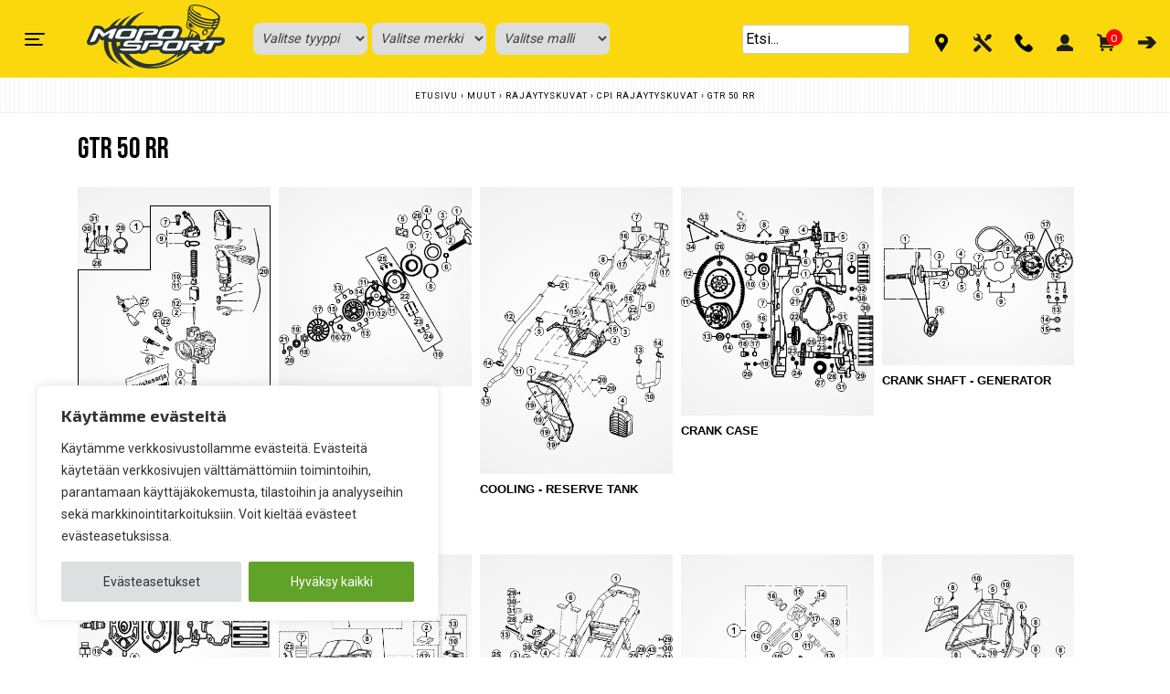

--- FILE ---
content_type: text/html; charset=UTF-8
request_url: https://moposport.fi/muut/rajaytyskuvat/cpi-rajaytyskuvat/gtr-50-rr-cpi-rajaytyskuvat/
body_size: 55315
content:
<!doctype html>
<html lang="fi">
<head>
<meta charset="UTF-8">
<meta name="viewport" content="width=device-width, initial-scale=1">   
<link rel="stylesheet" href="https://fonts.googleapis.com/css?family=Bebas Neue">	
<link rel="stylesheet" href="https://fonts.googleapis.com/css?family=Roboto">	
<link rel="profile" href="https://gmpg.org/xfn/11">
<link rel="preconnect" href="https://fonts.googleapis.com">
<link rel="preconnect" href="https://fonts.gstatic.com" crossorigin>
<link href="https://fonts.googleapis.com/css2?family=Exo+2:ital,wght@0,100;0,200;0,300;0,400;0,500;0,600;0,700;0,800;0,900;1,100;1,200;1,300;1,400;1,500;1,600;1,700;1,800;1,900&display=swap" rel="stylesheet">
<script src="https://ajax.googleapis.com/ajax/libs/jquery/3.5.1/jquery.min.js"></script>
<meta name='robots' content='index, follow, max-image-preview:large, max-snippet:-1, max-video-preview:-1' />
<!-- Google tag (gtag.js) consent mode dataLayer added by Site Kit -->
<script id="google_gtagjs-js-consent-mode-data-layer">
window.dataLayer = window.dataLayer || [];function gtag(){dataLayer.push(arguments);}
gtag('consent', 'default', {"ad_personalization":"denied","ad_storage":"denied","ad_user_data":"denied","analytics_storage":"denied","functionality_storage":"denied","security_storage":"denied","personalization_storage":"denied","region":["AT","BE","BG","CH","CY","CZ","DE","DK","EE","ES","FI","FR","GB","GR","HR","HU","IE","IS","IT","LI","LT","LU","LV","MT","NL","NO","PL","PT","RO","SE","SI","SK"],"wait_for_update":500});
window._googlesitekitConsentCategoryMap = {"statistics":["analytics_storage"],"marketing":["ad_storage","ad_user_data","ad_personalization"],"functional":["functionality_storage","security_storage"],"preferences":["personalization_storage"]};
window._googlesitekitConsents = {"ad_personalization":"denied","ad_storage":"denied","ad_user_data":"denied","analytics_storage":"denied","functionality_storage":"denied","security_storage":"denied","personalization_storage":"denied","region":["AT","BE","BG","CH","CY","CZ","DE","DK","EE","ES","FI","FR","GB","GR","HR","HU","IE","IS","IT","LI","LT","LU","LV","MT","NL","NO","PL","PT","RO","SE","SI","SK"],"wait_for_update":500};
</script>
<!-- End Google tag (gtag.js) consent mode dataLayer added by Site Kit -->
<!-- This site is optimized with the Yoast SEO Premium plugin v26.7 (Yoast SEO v26.7) - https://yoast.com/wordpress/plugins/seo/ -->
<title>GTR 50 RR - Moposport</title>
<meta name="description" content="Moposportin verkkokaupasta Muut - Räjäytyskuvat - CPI Räjäytyskuvat - GTR 50 RR helposti ja nopeasti." />
<link rel="canonical" href="https://moposport.fi/muut/rajaytyskuvat/cpi-rajaytyskuvat/gtr-50-rr-cpi-rajaytyskuvat/" />
<link rel="next" href="https://moposport.fi/muut/rajaytyskuvat/cpi-rajaytyskuvat/gtr-50-rr-cpi-rajaytyskuvat/page/2/" />
<meta property="og:locale" content="fi_FI" />
<meta property="og:type" content="article" />
<meta property="og:title" content="GTR 50 RR arkistot" />
<meta property="og:description" content="Moposportin verkkokaupasta Muut - Räjäytyskuvat - CPI Räjäytyskuvat - GTR 50 RR helposti ja nopeasti." />
<meta property="og:url" content="https://moposport.fi/muut/rajaytyskuvat/cpi-rajaytyskuvat/gtr-50-rr-cpi-rajaytyskuvat/" />
<meta property="og:site_name" content="Moposport" />
<meta property="og:image" content="https://moposport.fi/wp-content/uploads/2021/09/noimage-bif.jpg" />
<meta property="og:image:width" content="800" />
<meta property="og:image:height" content="800" />
<meta property="og:image:type" content="image/jpeg" />
<meta name="twitter:card" content="summary_large_image" />
<script type="application/ld+json" class="yoast-schema-graph">{"@context":"https://schema.org","@graph":[{"@type":"CollectionPage","@id":"https://moposport.fi/muut/rajaytyskuvat/cpi-rajaytyskuvat/gtr-50-rr-cpi-rajaytyskuvat/","url":"https://moposport.fi/muut/rajaytyskuvat/cpi-rajaytyskuvat/gtr-50-rr-cpi-rajaytyskuvat/","name":"GTR 50 RR - Moposport","isPartOf":{"@id":"https://moposport.fi/#website"},"primaryImageOfPage":{"@id":"https://moposport.fi/muut/rajaytyskuvat/cpi-rajaytyskuvat/gtr-50-rr-cpi-rajaytyskuvat/#primaryimage"},"image":{"@id":"https://moposport.fi/muut/rajaytyskuvat/cpi-rajaytyskuvat/gtr-50-rr-cpi-rajaytyskuvat/#primaryimage"},"thumbnailUrl":"https://moposport.fi/wp-content/uploads/2020/08/YTX5L-BS-1.jpg","description":"Moposportin verkkokaupasta Muut - Räjäytyskuvat - CPI Räjäytyskuvat - GTR 50 RR helposti ja nopeasti.","breadcrumb":{"@id":"https://moposport.fi/muut/rajaytyskuvat/cpi-rajaytyskuvat/gtr-50-rr-cpi-rajaytyskuvat/#breadcrumb"},"inLanguage":"fi"},{"@type":"ImageObject","inLanguage":"fi","@id":"https://moposport.fi/muut/rajaytyskuvat/cpi-rajaytyskuvat/gtr-50-rr-cpi-rajaytyskuvat/#primaryimage","url":"https://moposport.fi/wp-content/uploads/2020/08/YTX5L-BS-1.jpg","contentUrl":"https://moposport.fi/wp-content/uploads/2020/08/YTX5L-BS-1.jpg","width":800,"height":800},{"@type":"BreadcrumbList","@id":"https://moposport.fi/muut/rajaytyskuvat/cpi-rajaytyskuvat/gtr-50-rr-cpi-rajaytyskuvat/#breadcrumb","itemListElement":[{"@type":"ListItem","position":1,"name":"Etusivu","item":"https://moposport.fi/"},{"@type":"ListItem","position":2,"name":"Muut","item":"https://moposport.fi/muut/"},{"@type":"ListItem","position":3,"name":"Räjäytyskuvat","item":"https://moposport.fi/muut/rajaytyskuvat/"},{"@type":"ListItem","position":4,"name":"CPI Räjäytyskuvat","item":"https://moposport.fi/muut/rajaytyskuvat/cpi-rajaytyskuvat/"},{"@type":"ListItem","position":5,"name":"GTR 50 RR"}]},{"@type":"WebSite","@id":"https://moposport.fi/#website","url":"https://moposport.fi/","name":"Moposport","description":"Enemmän kuin mopoilun erikoisliike","publisher":{"@id":"https://moposport.fi/#organization"},"potentialAction":[{"@type":"SearchAction","target":{"@type":"EntryPoint","urlTemplate":"https://moposport.fi/?s={search_term_string}"},"query-input":{"@type":"PropertyValueSpecification","valueRequired":true,"valueName":"search_term_string"}}],"inLanguage":"fi"},{"@type":"Organization","@id":"https://moposport.fi/#organization","name":"Moposport","url":"https://moposport.fi/","logo":{"@type":"ImageObject","inLanguage":"fi","@id":"https://moposport.fi/#/schema/logo/image/","url":"https://moposport.fi/wp-content/uploads/2020/10/moposportlogo.png","contentUrl":"https://moposport.fi/wp-content/uploads/2020/10/moposportlogo.png","width":900,"height":470,"caption":"Moposport"},"image":{"@id":"https://moposport.fi/#/schema/logo/image/"},"sameAs":["https://www.facebook.com/moposport","https://www.instagram.com/moposport/","https://www.tiktok.com/@moposport","https://www.youtube.com/user/moposportfi"],"publishingPrinciples":"https://moposport.fi/yritysesittely/","hasMerchantReturnPolicy":{"@type":"MerchantReturnPolicy","merchantReturnLink":"https://moposport.fi/toimitusehdot/"}}]}</script>
<!-- / Yoast SEO Premium plugin. -->
<link rel='dns-prefetch' href='//stackpath.bootstrapcdn.com' />
<link rel='dns-prefetch' href='//www.googletagmanager.com' />
<link rel="alternate" type="application/rss+xml" title="Moposport &raquo; syöte" href="https://moposport.fi/feed/" />
<link rel="alternate" type="application/rss+xml" title="Moposport &raquo; kommenttien syöte" href="https://moposport.fi/comments/feed/" />
<link rel="alternate" type="application/rss+xml" title="Syöte: Moposport &raquo; GTR 50 RR Osasto" href="https://moposport.fi/muut/rajaytyskuvat/cpi-rajaytyskuvat/gtr-50-rr-cpi-rajaytyskuvat/feed/" />
<style id='wp-img-auto-sizes-contain-inline-css'>
img:is([sizes=auto i],[sizes^="auto," i]){contain-intrinsic-size:3000px 1500px}
/*# sourceURL=wp-img-auto-sizes-contain-inline-css */
</style>
<!-- <link rel='stylesheet' id='wc-pakettikauppa-pickup-point-selection-front-checkout-css' href='https://moposport.fi/wp-content/plugins/posti-shipping/assets/blocks/pickup-point-selection/checkout/front.css?ver=0.0.1' media='all' /> -->
<!-- <link rel='stylesheet' id='dashicons-css' href='https://moposport.fi/wp-includes/css/dashicons.min.css?ver=6.9' media='all' /> -->
<!-- <link rel='stylesheet' id='post-views-counter-frontend-css' href='https://moposport.fi/wp-content/plugins/post-views-counter/css/frontend.css?ver=1.7.0' media='all' /> -->
<link rel="stylesheet" type="text/css" href="//moposport.fi/wp-content/cache/wpfc-minified/6l1fo0ke/43gs7.css" media="all"/>
<style id='wp-block-library-inline-css'>
:root{--wp-block-synced-color:#7a00df;--wp-block-synced-color--rgb:122,0,223;--wp-bound-block-color:var(--wp-block-synced-color);--wp-editor-canvas-background:#ddd;--wp-admin-theme-color:#007cba;--wp-admin-theme-color--rgb:0,124,186;--wp-admin-theme-color-darker-10:#006ba1;--wp-admin-theme-color-darker-10--rgb:0,107,160.5;--wp-admin-theme-color-darker-20:#005a87;--wp-admin-theme-color-darker-20--rgb:0,90,135;--wp-admin-border-width-focus:2px}@media (min-resolution:192dpi){:root{--wp-admin-border-width-focus:1.5px}}.wp-element-button{cursor:pointer}:root .has-very-light-gray-background-color{background-color:#eee}:root .has-very-dark-gray-background-color{background-color:#313131}:root .has-very-light-gray-color{color:#eee}:root .has-very-dark-gray-color{color:#313131}:root .has-vivid-green-cyan-to-vivid-cyan-blue-gradient-background{background:linear-gradient(135deg,#00d084,#0693e3)}:root .has-purple-crush-gradient-background{background:linear-gradient(135deg,#34e2e4,#4721fb 50%,#ab1dfe)}:root .has-hazy-dawn-gradient-background{background:linear-gradient(135deg,#faaca8,#dad0ec)}:root .has-subdued-olive-gradient-background{background:linear-gradient(135deg,#fafae1,#67a671)}:root .has-atomic-cream-gradient-background{background:linear-gradient(135deg,#fdd79a,#004a59)}:root .has-nightshade-gradient-background{background:linear-gradient(135deg,#330968,#31cdcf)}:root .has-midnight-gradient-background{background:linear-gradient(135deg,#020381,#2874fc)}:root{--wp--preset--font-size--normal:16px;--wp--preset--font-size--huge:42px}.has-regular-font-size{font-size:1em}.has-larger-font-size{font-size:2.625em}.has-normal-font-size{font-size:var(--wp--preset--font-size--normal)}.has-huge-font-size{font-size:var(--wp--preset--font-size--huge)}.has-text-align-center{text-align:center}.has-text-align-left{text-align:left}.has-text-align-right{text-align:right}.has-fit-text{white-space:nowrap!important}#end-resizable-editor-section{display:none}.aligncenter{clear:both}.items-justified-left{justify-content:flex-start}.items-justified-center{justify-content:center}.items-justified-right{justify-content:flex-end}.items-justified-space-between{justify-content:space-between}.screen-reader-text{border:0;clip-path:inset(50%);height:1px;margin:-1px;overflow:hidden;padding:0;position:absolute;width:1px;word-wrap:normal!important}.screen-reader-text:focus{background-color:#ddd;clip-path:none;color:#444;display:block;font-size:1em;height:auto;left:5px;line-height:normal;padding:15px 23px 14px;text-decoration:none;top:5px;width:auto;z-index:100000}html :where(.has-border-color){border-style:solid}html :where([style*=border-top-color]){border-top-style:solid}html :where([style*=border-right-color]){border-right-style:solid}html :where([style*=border-bottom-color]){border-bottom-style:solid}html :where([style*=border-left-color]){border-left-style:solid}html :where([style*=border-width]){border-style:solid}html :where([style*=border-top-width]){border-top-style:solid}html :where([style*=border-right-width]){border-right-style:solid}html :where([style*=border-bottom-width]){border-bottom-style:solid}html :where([style*=border-left-width]){border-left-style:solid}html :where(img[class*=wp-image-]){height:auto;max-width:100%}:where(figure){margin:0 0 1em}html :where(.is-position-sticky){--wp-admin--admin-bar--position-offset:var(--wp-admin--admin-bar--height,0px)}@media screen and (max-width:600px){html :where(.is-position-sticky){--wp-admin--admin-bar--position-offset:0px}}
/*# sourceURL=wp-block-library-inline-css */
</style><style id='global-styles-inline-css'>
:root{--wp--preset--aspect-ratio--square: 1;--wp--preset--aspect-ratio--4-3: 4/3;--wp--preset--aspect-ratio--3-4: 3/4;--wp--preset--aspect-ratio--3-2: 3/2;--wp--preset--aspect-ratio--2-3: 2/3;--wp--preset--aspect-ratio--16-9: 16/9;--wp--preset--aspect-ratio--9-16: 9/16;--wp--preset--color--black: #000000;--wp--preset--color--cyan-bluish-gray: #abb8c3;--wp--preset--color--white: #ffffff;--wp--preset--color--pale-pink: #f78da7;--wp--preset--color--vivid-red: #cf2e2e;--wp--preset--color--luminous-vivid-orange: #ff6900;--wp--preset--color--luminous-vivid-amber: #fcb900;--wp--preset--color--light-green-cyan: #7bdcb5;--wp--preset--color--vivid-green-cyan: #00d084;--wp--preset--color--pale-cyan-blue: #8ed1fc;--wp--preset--color--vivid-cyan-blue: #0693e3;--wp--preset--color--vivid-purple: #9b51e0;--wp--preset--gradient--vivid-cyan-blue-to-vivid-purple: linear-gradient(135deg,rgb(6,147,227) 0%,rgb(155,81,224) 100%);--wp--preset--gradient--light-green-cyan-to-vivid-green-cyan: linear-gradient(135deg,rgb(122,220,180) 0%,rgb(0,208,130) 100%);--wp--preset--gradient--luminous-vivid-amber-to-luminous-vivid-orange: linear-gradient(135deg,rgb(252,185,0) 0%,rgb(255,105,0) 100%);--wp--preset--gradient--luminous-vivid-orange-to-vivid-red: linear-gradient(135deg,rgb(255,105,0) 0%,rgb(207,46,46) 100%);--wp--preset--gradient--very-light-gray-to-cyan-bluish-gray: linear-gradient(135deg,rgb(238,238,238) 0%,rgb(169,184,195) 100%);--wp--preset--gradient--cool-to-warm-spectrum: linear-gradient(135deg,rgb(74,234,220) 0%,rgb(151,120,209) 20%,rgb(207,42,186) 40%,rgb(238,44,130) 60%,rgb(251,105,98) 80%,rgb(254,248,76) 100%);--wp--preset--gradient--blush-light-purple: linear-gradient(135deg,rgb(255,206,236) 0%,rgb(152,150,240) 100%);--wp--preset--gradient--blush-bordeaux: linear-gradient(135deg,rgb(254,205,165) 0%,rgb(254,45,45) 50%,rgb(107,0,62) 100%);--wp--preset--gradient--luminous-dusk: linear-gradient(135deg,rgb(255,203,112) 0%,rgb(199,81,192) 50%,rgb(65,88,208) 100%);--wp--preset--gradient--pale-ocean: linear-gradient(135deg,rgb(255,245,203) 0%,rgb(182,227,212) 50%,rgb(51,167,181) 100%);--wp--preset--gradient--electric-grass: linear-gradient(135deg,rgb(202,248,128) 0%,rgb(113,206,126) 100%);--wp--preset--gradient--midnight: linear-gradient(135deg,rgb(2,3,129) 0%,rgb(40,116,252) 100%);--wp--preset--font-size--small: 13px;--wp--preset--font-size--medium: 20px;--wp--preset--font-size--large: 36px;--wp--preset--font-size--x-large: 42px;--wp--preset--spacing--20: 0.44rem;--wp--preset--spacing--30: 0.67rem;--wp--preset--spacing--40: 1rem;--wp--preset--spacing--50: 1.5rem;--wp--preset--spacing--60: 2.25rem;--wp--preset--spacing--70: 3.38rem;--wp--preset--spacing--80: 5.06rem;--wp--preset--shadow--natural: 6px 6px 9px rgba(0, 0, 0, 0.2);--wp--preset--shadow--deep: 12px 12px 50px rgba(0, 0, 0, 0.4);--wp--preset--shadow--sharp: 6px 6px 0px rgba(0, 0, 0, 0.2);--wp--preset--shadow--outlined: 6px 6px 0px -3px rgb(255, 255, 255), 6px 6px rgb(0, 0, 0);--wp--preset--shadow--crisp: 6px 6px 0px rgb(0, 0, 0);}:where(.is-layout-flex){gap: 0.5em;}:where(.is-layout-grid){gap: 0.5em;}body .is-layout-flex{display: flex;}.is-layout-flex{flex-wrap: wrap;align-items: center;}.is-layout-flex > :is(*, div){margin: 0;}body .is-layout-grid{display: grid;}.is-layout-grid > :is(*, div){margin: 0;}:where(.wp-block-columns.is-layout-flex){gap: 2em;}:where(.wp-block-columns.is-layout-grid){gap: 2em;}:where(.wp-block-post-template.is-layout-flex){gap: 1.25em;}:where(.wp-block-post-template.is-layout-grid){gap: 1.25em;}.has-black-color{color: var(--wp--preset--color--black) !important;}.has-cyan-bluish-gray-color{color: var(--wp--preset--color--cyan-bluish-gray) !important;}.has-white-color{color: var(--wp--preset--color--white) !important;}.has-pale-pink-color{color: var(--wp--preset--color--pale-pink) !important;}.has-vivid-red-color{color: var(--wp--preset--color--vivid-red) !important;}.has-luminous-vivid-orange-color{color: var(--wp--preset--color--luminous-vivid-orange) !important;}.has-luminous-vivid-amber-color{color: var(--wp--preset--color--luminous-vivid-amber) !important;}.has-light-green-cyan-color{color: var(--wp--preset--color--light-green-cyan) !important;}.has-vivid-green-cyan-color{color: var(--wp--preset--color--vivid-green-cyan) !important;}.has-pale-cyan-blue-color{color: var(--wp--preset--color--pale-cyan-blue) !important;}.has-vivid-cyan-blue-color{color: var(--wp--preset--color--vivid-cyan-blue) !important;}.has-vivid-purple-color{color: var(--wp--preset--color--vivid-purple) !important;}.has-black-background-color{background-color: var(--wp--preset--color--black) !important;}.has-cyan-bluish-gray-background-color{background-color: var(--wp--preset--color--cyan-bluish-gray) !important;}.has-white-background-color{background-color: var(--wp--preset--color--white) !important;}.has-pale-pink-background-color{background-color: var(--wp--preset--color--pale-pink) !important;}.has-vivid-red-background-color{background-color: var(--wp--preset--color--vivid-red) !important;}.has-luminous-vivid-orange-background-color{background-color: var(--wp--preset--color--luminous-vivid-orange) !important;}.has-luminous-vivid-amber-background-color{background-color: var(--wp--preset--color--luminous-vivid-amber) !important;}.has-light-green-cyan-background-color{background-color: var(--wp--preset--color--light-green-cyan) !important;}.has-vivid-green-cyan-background-color{background-color: var(--wp--preset--color--vivid-green-cyan) !important;}.has-pale-cyan-blue-background-color{background-color: var(--wp--preset--color--pale-cyan-blue) !important;}.has-vivid-cyan-blue-background-color{background-color: var(--wp--preset--color--vivid-cyan-blue) !important;}.has-vivid-purple-background-color{background-color: var(--wp--preset--color--vivid-purple) !important;}.has-black-border-color{border-color: var(--wp--preset--color--black) !important;}.has-cyan-bluish-gray-border-color{border-color: var(--wp--preset--color--cyan-bluish-gray) !important;}.has-white-border-color{border-color: var(--wp--preset--color--white) !important;}.has-pale-pink-border-color{border-color: var(--wp--preset--color--pale-pink) !important;}.has-vivid-red-border-color{border-color: var(--wp--preset--color--vivid-red) !important;}.has-luminous-vivid-orange-border-color{border-color: var(--wp--preset--color--luminous-vivid-orange) !important;}.has-luminous-vivid-amber-border-color{border-color: var(--wp--preset--color--luminous-vivid-amber) !important;}.has-light-green-cyan-border-color{border-color: var(--wp--preset--color--light-green-cyan) !important;}.has-vivid-green-cyan-border-color{border-color: var(--wp--preset--color--vivid-green-cyan) !important;}.has-pale-cyan-blue-border-color{border-color: var(--wp--preset--color--pale-cyan-blue) !important;}.has-vivid-cyan-blue-border-color{border-color: var(--wp--preset--color--vivid-cyan-blue) !important;}.has-vivid-purple-border-color{border-color: var(--wp--preset--color--vivid-purple) !important;}.has-vivid-cyan-blue-to-vivid-purple-gradient-background{background: var(--wp--preset--gradient--vivid-cyan-blue-to-vivid-purple) !important;}.has-light-green-cyan-to-vivid-green-cyan-gradient-background{background: var(--wp--preset--gradient--light-green-cyan-to-vivid-green-cyan) !important;}.has-luminous-vivid-amber-to-luminous-vivid-orange-gradient-background{background: var(--wp--preset--gradient--luminous-vivid-amber-to-luminous-vivid-orange) !important;}.has-luminous-vivid-orange-to-vivid-red-gradient-background{background: var(--wp--preset--gradient--luminous-vivid-orange-to-vivid-red) !important;}.has-very-light-gray-to-cyan-bluish-gray-gradient-background{background: var(--wp--preset--gradient--very-light-gray-to-cyan-bluish-gray) !important;}.has-cool-to-warm-spectrum-gradient-background{background: var(--wp--preset--gradient--cool-to-warm-spectrum) !important;}.has-blush-light-purple-gradient-background{background: var(--wp--preset--gradient--blush-light-purple) !important;}.has-blush-bordeaux-gradient-background{background: var(--wp--preset--gradient--blush-bordeaux) !important;}.has-luminous-dusk-gradient-background{background: var(--wp--preset--gradient--luminous-dusk) !important;}.has-pale-ocean-gradient-background{background: var(--wp--preset--gradient--pale-ocean) !important;}.has-electric-grass-gradient-background{background: var(--wp--preset--gradient--electric-grass) !important;}.has-midnight-gradient-background{background: var(--wp--preset--gradient--midnight) !important;}.has-small-font-size{font-size: var(--wp--preset--font-size--small) !important;}.has-medium-font-size{font-size: var(--wp--preset--font-size--medium) !important;}.has-large-font-size{font-size: var(--wp--preset--font-size--large) !important;}.has-x-large-font-size{font-size: var(--wp--preset--font-size--x-large) !important;}
/*# sourceURL=global-styles-inline-css */
</style>
<style id='classic-theme-styles-inline-css'>
/*! This file is auto-generated */
.wp-block-button__link{color:#fff;background-color:#32373c;border-radius:9999px;box-shadow:none;text-decoration:none;padding:calc(.667em + 2px) calc(1.333em + 2px);font-size:1.125em}.wp-block-file__button{background:#32373c;color:#fff;text-decoration:none}
/*# sourceURL=/wp-includes/css/classic-themes.min.css */
</style>
<!-- <link rel='stylesheet' id='mmenu-css' href='https://moposport.fi/wp-content/plugins/mmenu/css/mmenu.css?ver=11' media='all' /> -->
<link rel="stylesheet" type="text/css" href="//moposport.fi/wp-content/cache/wpfc-minified/9kqilu6t/43gs7.css" media="all"/>
<style id='woocommerce-inline-inline-css'>
.woocommerce form .form-row .required { visibility: visible; }
/*# sourceURL=woocommerce-inline-inline-css */
</style>
<!-- <link rel='stylesheet' id='woo_conditional_shipping_css-css' href='https://moposport.fi/wp-content/plugins/woo-conditional-shipping-pro/includes/frontend/../../frontend/css/woo-conditional-shipping.css?ver=2.7.8.pro' media='all' /> -->
<link rel="stylesheet" type="text/css" href="//moposport.fi/wp-content/cache/wpfc-minified/q81lyb6c/43gs7.css" media="all"/>
<link rel='stylesheet' id='bs-style-css' href='https://stackpath.bootstrapcdn.com/bootstrap/4.3.1/css/bootstrap.min.css?ver=6.9' media='all' />
<!-- <link rel='stylesheet' id='moposport-style-css' href='https://moposport.fi/wp-content/themes/moposport/style.css?ver=1.0.66' media='all' /> -->
<!-- <link rel='stylesheet' id='moposport-extra-styles-css' href='https://moposport.fi/wp-content/themes/moposport/ms_custom.css?v=8.0&#038;ver=1.0.66' media='all' /> -->
<!-- <link rel='stylesheet' id='styles-css' href='https://moposport.fi/wp-content/themes/moposport/css/style.css?ver=1763545403' media='all' /> -->
<!-- <link rel='stylesheet' id='moposport-woocommerce-style-css' href='https://moposport.fi/wp-content/themes/moposport/woocommerce.css?ver=1.0.66' media='all' /> -->
<link rel="stylesheet" type="text/css" href="//moposport.fi/wp-content/cache/wpfc-minified/9m18q5ni/43gs7.css" media="all"/>
<style id='moposport-woocommerce-style-inline-css'>
@font-face {
font-family: "star";
src: url("https://moposport.fi/wp-content/plugins/woocommerce/assets/fonts/star.eot");
src: url("https://moposport.fi/wp-content/plugins/woocommerce/assets/fonts/star.eot?#iefix") format("embedded-opentype"),
url("https://moposport.fi/wp-content/plugins/woocommerce/assets/fonts/star.woff") format("woff"),
url("https://moposport.fi/wp-content/plugins/woocommerce/assets/fonts/star.ttf") format("truetype"),
url("https://moposport.fi/wp-content/plugins/woocommerce/assets/fonts/star.svg#star") format("svg");
font-weight: normal;
font-style: normal;
}
/*# sourceURL=moposport-woocommerce-style-inline-css */
</style>
<!-- <link rel='stylesheet' id='cwginstock_frontend_css-css' href='https://moposport.fi/wp-content/plugins/back-in-stock-notifier-for-woocommerce/assets/css/frontend.min.css?ver=6.3.0' media='' /> -->
<!-- <link rel='stylesheet' id='cwginstock_bootstrap-css' href='https://moposport.fi/wp-content/plugins/back-in-stock-notifier-for-woocommerce/assets/css/bootstrap.min.css?ver=6.3.0' media='' /> -->
<link rel="stylesheet" type="text/css" href="//moposport.fi/wp-content/cache/wpfc-minified/mcgj9sqv/43gs7.css" media="all"/>
<script src="https://moposport.fi/wp-includes/js/jquery/jquery.min.js?ver=3.7.1" id="jquery-core-js"></script>
<script src="https://moposport.fi/wp-includes/js/jquery/jquery-migrate.min.js?ver=3.4.1" id="jquery-migrate-js"></script>
<script id="jquery-js-after">
if (typeof (window.wpfReadyList) == "undefined") {
var v = jQuery.fn.jquery;
if (v && parseInt(v) >= 3 && window.self === window.top) {
var readyList=[];
window.originalReadyMethod = jQuery.fn.ready;
jQuery.fn.ready = function(){
if(arguments.length && arguments.length > 0 && typeof arguments[0] === "function") {
readyList.push({"c": this, "a": arguments});
}
return window.originalReadyMethod.apply( this, arguments );
};
window.wpfReadyList = readyList;
}}
//# sourceURL=jquery-js-after
</script>
<script id="cookie-law-info-js-extra">
var _ckyConfig = {"_ipData":[],"_assetsURL":"https://moposport.fi/wp-content/plugins/cookie-law-info/lite/frontend/images/","_publicURL":"https://moposport.fi","_expiry":"365","_categories":[{"name":"V\u00e4ltt\u00e4m\u00e4tt\u00f6m\u00e4t","slug":"necessary","isNecessary":true,"ccpaDoNotSell":true,"cookies":[{"cookieID":"V\u00e4ltt\u00e4m\u00e4tt\u00f6m\u00e4t","domain":"","provider":""}],"active":true,"defaultConsent":{"gdpr":true,"ccpa":true}},{"name":"Tilastointi ja markkinointi","slug":"tilastointi","isNecessary":false,"ccpaDoNotSell":true,"cookies":[],"active":true,"defaultConsent":{"gdpr":false,"ccpa":false}}],"_activeLaw":"gdpr","_rootDomain":"","_block":"1","_showBanner":"1","_bannerConfig":{"settings":{"type":"box","preferenceCenterType":"sidebar-left","position":"bottom-left","applicableLaw":"gdpr"},"behaviours":{"reloadBannerOnAccept":false,"loadAnalyticsByDefault":false,"animations":{"onLoad":"animate","onHide":"sticky"}},"config":{"revisitConsent":{"status":true,"tag":"revisit-consent","position":"bottom-right","meta":{"url":"#"},"styles":{"background-color":"#0056A7"},"elements":{"title":{"type":"text","tag":"revisit-consent-title","status":true,"styles":{"color":"#0056a7"}}}},"preferenceCenter":{"toggle":{"status":true,"tag":"detail-category-toggle","type":"toggle","states":{"active":{"styles":{"background-color":"#1863DC"}},"inactive":{"styles":{"background-color":"#D0D5D2"}}}}},"categoryPreview":{"status":false,"toggle":{"status":true,"tag":"detail-category-preview-toggle","type":"toggle","states":{"active":{"styles":{"background-color":"#1863DC"}},"inactive":{"styles":{"background-color":"#D0D5D2"}}}}},"videoPlaceholder":{"status":true,"styles":{"background-color":"#000000","border-color":"#000000","color":"#ffffff"}},"readMore":{"status":false,"tag":"readmore-button","type":"link","meta":{"noFollow":true,"newTab":true},"styles":{"color":"#444","background-color":"transparent","border-color":"transparent"}},"showMore":{"status":true,"tag":"show-desc-button","type":"button","styles":{"color":"#1863DC"}},"showLess":{"status":true,"tag":"hide-desc-button","type":"button","styles":{"color":"#1863DC"}},"alwaysActive":{"status":true,"tag":"always-active","styles":{"color":"#008000"}},"manualLinks":{"status":true,"tag":"manual-links","type":"link","styles":{"color":"#1863DC"}},"auditTable":{"status":true},"optOption":{"status":true,"toggle":{"status":true,"tag":"optout-option-toggle","type":"toggle","states":{"active":{"styles":{"background-color":"#1863dc"}},"inactive":{"styles":{"background-color":"#FFFFFF"}}}}}}},"_version":"3.3.9.1","_logConsent":"1","_tags":[{"tag":"accept-button","styles":{"color":"#fff","background-color":"#61a229","border-color":"#61a229"}},{"tag":"reject-button","styles":{"color":"#333333","background-color":"#dedfe0","border-color":"#dedfe0"}},{"tag":"settings-button","styles":{"color":"#333333","background-color":"#dedfe0","border-color":"#dedfe0"}},{"tag":"readmore-button","styles":{"color":"#444","background-color":"transparent","border-color":"transparent"}},{"tag":"donotsell-button","styles":{"color":"#333333","background-color":"","border-color":""}},{"tag":"show-desc-button","styles":{"color":"#1863DC"}},{"tag":"hide-desc-button","styles":{"color":"#1863DC"}},{"tag":"cky-always-active","styles":[]},{"tag":"cky-link","styles":[]},{"tag":"accept-button","styles":{"color":"#fff","background-color":"#61a229","border-color":"#61a229"}},{"tag":"revisit-consent","styles":{"background-color":"#0056A7"}}],"_shortCodes":[{"key":"cky_readmore","content":"\u003Ca href=\"https://moposport.fi/tietosuojaseloste/\" class=\"cky-policy\" aria-label=\"Lue lis\u00e4\u00e4\" target=\"_blank\" rel=\"noopener\" data-cky-tag=\"readmore-button\"\u003ELue lis\u00e4\u00e4\u003C/a\u003E","tag":"readmore-button","status":false,"attributes":{"rel":"nofollow","target":"_blank"}},{"key":"cky_show_desc","content":"\u003Cbutton class=\"cky-show-desc-btn\" data-cky-tag=\"show-desc-button\" aria-label=\"Show more\"\u003EShow more\u003C/button\u003E","tag":"show-desc-button","status":true,"attributes":[]},{"key":"cky_hide_desc","content":"\u003Cbutton class=\"cky-show-desc-btn\" data-cky-tag=\"hide-desc-button\" aria-label=\"Show less\"\u003EShow less\u003C/button\u003E","tag":"hide-desc-button","status":true,"attributes":[]},{"key":"cky_optout_show_desc","content":"[cky_optout_show_desc]","tag":"optout-show-desc-button","status":true,"attributes":[]},{"key":"cky_optout_hide_desc","content":"[cky_optout_hide_desc]","tag":"optout-hide-desc-button","status":true,"attributes":[]},{"key":"cky_category_toggle_label","content":"[cky_{{status}}_category_label] [cky_preference_{{category_slug}}_title]","tag":"","status":true,"attributes":[]},{"key":"cky_enable_category_label","content":"Enable","tag":"","status":true,"attributes":[]},{"key":"cky_disable_category_label","content":"Disable","tag":"","status":true,"attributes":[]},{"key":"cky_video_placeholder","content":"\u003Cdiv class=\"video-placeholder-normal\" data-cky-tag=\"video-placeholder\" id=\"[UNIQUEID]\"\u003E\u003Cp class=\"video-placeholder-text-normal\" data-cky-tag=\"placeholder-title\"\u003EPlease accept cookies to access this content\u003C/p\u003E\u003C/div\u003E","tag":"","status":true,"attributes":[]},{"key":"cky_enable_optout_label","content":"Enable","tag":"","status":true,"attributes":[]},{"key":"cky_disable_optout_label","content":"Disable","tag":"","status":true,"attributes":[]},{"key":"cky_optout_toggle_label","content":"[cky_{{status}}_optout_label] [cky_optout_option_title]","tag":"","status":true,"attributes":[]},{"key":"cky_optout_option_title","content":"Do Not Sell or Share My Personal Information","tag":"","status":true,"attributes":[]},{"key":"cky_optout_close_label","content":"Close","tag":"","status":true,"attributes":[]},{"key":"cky_preference_close_label","content":"Close","tag":"","status":true,"attributes":[]}],"_rtl":"","_language":"en","_providersToBlock":[]};
var _ckyStyles = {"css":".cky-overlay{background: #000000; opacity: 0.4; position: fixed; top: 0; left: 0; width: 100%; height: 100%; z-index: 99999999;}.cky-hide{display: none;}.cky-btn-revisit-wrapper{display: flex; align-items: center; justify-content: center; background: #0056a7; width: 45px; height: 45px; border-radius: 50%; position: fixed; z-index: 999999; cursor: pointer;}.cky-revisit-bottom-left{bottom: 15px; left: 15px;}.cky-revisit-bottom-right{bottom: 15px; right: 15px;}.cky-btn-revisit-wrapper .cky-btn-revisit{display: flex; align-items: center; justify-content: center; background: none; border: none; cursor: pointer; position: relative; margin: 0; padding: 0;}.cky-btn-revisit-wrapper .cky-btn-revisit img{max-width: fit-content; margin: 0; height: 30px; width: 30px;}.cky-revisit-bottom-left:hover::before{content: attr(data-tooltip); position: absolute; background: #4e4b66; color: #ffffff; left: calc(100% + 7px); font-size: 12px; line-height: 16px; width: max-content; padding: 4px 8px; border-radius: 4px;}.cky-revisit-bottom-left:hover::after{position: absolute; content: \"\"; border: 5px solid transparent; left: calc(100% + 2px); border-left-width: 0; border-right-color: #4e4b66;}.cky-revisit-bottom-right:hover::before{content: attr(data-tooltip); position: absolute; background: #4e4b66; color: #ffffff; right: calc(100% + 7px); font-size: 12px; line-height: 16px; width: max-content; padding: 4px 8px; border-radius: 4px;}.cky-revisit-bottom-right:hover::after{position: absolute; content: \"\"; border: 5px solid transparent; right: calc(100% + 2px); border-right-width: 0; border-left-color: #4e4b66;}.cky-revisit-hide{display: none;}.cky-consent-container{position: fixed; width: 440px; box-sizing: border-box; z-index: 9999999; border-radius: 6px;}.cky-consent-container .cky-consent-bar{background: #ffffff; border: 1px solid; padding: 20px 26px; box-shadow: 0 -1px 10px 0 #acabab4d; border-radius: 6px;}.cky-box-bottom-left{bottom: 40px; left: 40px;}.cky-box-bottom-right{bottom: 40px; right: 40px;}.cky-box-top-left{top: 40px; left: 40px;}.cky-box-top-right{top: 40px; right: 40px;}.cky-custom-brand-logo-wrapper .cky-custom-brand-logo{width: 100px; height: auto; margin: 0 0 12px 0;}.cky-notice .cky-title{color: #212121; font-weight: 700; font-size: 18px; line-height: 24px; margin: 0 0 12px 0;}.cky-notice-des *, .cky-preference-content-wrapper *, .cky-accordion-header-des *, .cky-gpc-wrapper .cky-gpc-desc *{font-size: 14px;}.cky-notice-des{color: #212121; font-size: 14px; line-height: 24px; font-weight: 400;}.cky-notice-des img{min-height: 25px; min-width: 25px;}.cky-consent-bar .cky-notice-des p, .cky-gpc-wrapper .cky-gpc-desc p, .cky-preference-body-wrapper .cky-preference-content-wrapper p, .cky-accordion-header-wrapper .cky-accordion-header-des p, .cky-cookie-des-table li div:last-child p{color: inherit; margin-top: 0;}.cky-notice-des P:last-child, .cky-preference-content-wrapper p:last-child, .cky-cookie-des-table li div:last-child p:last-child, .cky-gpc-wrapper .cky-gpc-desc p:last-child{margin-bottom: 0;}.cky-notice-des a.cky-policy, .cky-notice-des button.cky-policy{font-size: 14px; color: #1863dc; white-space: nowrap; cursor: pointer; background: transparent; border: 1px solid; text-decoration: underline;}.cky-notice-des button.cky-policy{padding: 0;}.cky-notice-des a.cky-policy:focus-visible, .cky-notice-des button.cky-policy:focus-visible, .cky-preference-content-wrapper .cky-show-desc-btn:focus-visible, .cky-accordion-header .cky-accordion-btn:focus-visible, .cky-preference-header .cky-btn-close:focus-visible, .cky-switch input[type=\"checkbox\"]:focus-visible, .cky-footer-wrapper a:focus-visible, .cky-btn:focus-visible{outline: 2px solid #1863dc; outline-offset: 2px;}.cky-btn:focus:not(:focus-visible), .cky-accordion-header .cky-accordion-btn:focus:not(:focus-visible), .cky-preference-content-wrapper .cky-show-desc-btn:focus:not(:focus-visible), .cky-btn-revisit-wrapper .cky-btn-revisit:focus:not(:focus-visible), .cky-preference-header .cky-btn-close:focus:not(:focus-visible), .cky-consent-bar .cky-banner-btn-close:focus:not(:focus-visible){outline: 0;}button.cky-show-desc-btn:not(:hover):not(:active){color: #1863dc; background: transparent;}button.cky-accordion-btn:not(:hover):not(:active), button.cky-banner-btn-close:not(:hover):not(:active), button.cky-btn-revisit:not(:hover):not(:active), button.cky-btn-close:not(:hover):not(:active){background: transparent;}.cky-consent-bar button:hover, .cky-modal.cky-modal-open button:hover, .cky-consent-bar button:focus, .cky-modal.cky-modal-open button:focus{text-decoration: none;}.cky-notice-btn-wrapper{display: flex; justify-content: flex-start; align-items: center; flex-wrap: wrap; margin-top: 16px;}.cky-notice-btn-wrapper .cky-btn{text-shadow: none; box-shadow: none;}.cky-btn{flex: auto; max-width: 100%; font-size: 14px; font-family: inherit; line-height: 24px; padding: 8px; font-weight: 500; margin: 0 8px 0 0; border-radius: 2px; cursor: pointer; text-align: center; text-transform: none; min-height: 0;}.cky-btn:hover{opacity: 0.8;}.cky-btn-customize{color: #1863dc; background: transparent; border: 2px solid #1863dc;}.cky-btn-reject{color: #1863dc; background: transparent; border: 2px solid #1863dc;}.cky-btn-accept{background: #1863dc; color: #ffffff; border: 2px solid #1863dc;}.cky-btn:last-child{margin-right: 0;}@media (max-width: 576px){.cky-box-bottom-left{bottom: 0; left: 0;}.cky-box-bottom-right{bottom: 0; right: 0;}.cky-box-top-left{top: 0; left: 0;}.cky-box-top-right{top: 0; right: 0;}}@media (max-width: 960px){.cky-preference-center{max-height: 100vh;overflow: auto !important}.cky-preference-center .cky-preference-body-wrapper{overflow: unset}}@media(max-height:480px){.cky-consent-container{max-height: 100vh;overflow-y: scroll}.cky-notice-des{max-height: unset !important;overflow-y: unset !important}} @media (max-width: 440px){.cky-box-bottom-left, .cky-box-bottom-right, .cky-box-top-left, .cky-box-top-right{width: 100%; max-width: 100%;}.cky-consent-container .cky-consent-bar{padding: 20px 0;}.cky-custom-brand-logo-wrapper, .cky-notice .cky-title, .cky-notice-des, .cky-notice-btn-wrapper{padding: 0 24px;}.cky-notice-des{max-height: 40vh; overflow-y: scroll;}.cky-notice-btn-wrapper{flex-direction: column; margin-top: 0;}.cky-btn{width: 100%; margin: 10px 0 0 0;}.cky-notice-btn-wrapper .cky-btn-customize{order: 2;}.cky-notice-btn-wrapper .cky-btn-reject{order: 3;}.cky-notice-btn-wrapper .cky-btn-accept{order: 1; margin-top: 16px;}} @media (max-width: 352px){.cky-notice .cky-title{font-size: 16px;}.cky-notice-des *{font-size: 12px;}.cky-notice-des, .cky-btn{font-size: 12px;}} .cky-modal.cky-sidebar-left.cky-modal-open, .cky-modal.cky-sidebar-right.cky-modal-open{overflow-x: hidden; overflow-y: auto; transform: translate(0); transition-duration: 0.4s; transition-property: transform;}.cky-modal{background: #ffffff; z-index: 999999999; color: #212121; bottom: 0; box-sizing: border-box; overflow-x: visible; overflow-y: visible; position: fixed; top: 0; max-width: 100%;}.cky-modal.cky-sidebar-left{left: 0; transform: translate(-100%);}.cky-modal.cky-sidebar-right{right: 0; transform: translate(100%);}.cky-preference-center{height: 100vh; overflow: hidden; width: 480px; display: flex; flex-direction: column;}.cky-preference-header{display: flex; align-items: center; justify-content: space-between; padding: 22px 24px; border-bottom: 1px solid;}.cky-preference-header .cky-preference-title{font-size: 18px; font-weight: 700; line-height: 24px;}.cky-preference-header .cky-btn-close{margin: 0; cursor: pointer; vertical-align: middle; padding: 0; background: none; border: none; width: 24px; height: 24px; min-height: 0; line-height: 0; text-shadow: none; box-shadow: none;}.cky-preference-header .cky-btn-close img{margin: 0; height: 10px; width: 10px;}.cky-preference-body-wrapper{padding: 0 24px; flex: 1; overflow: auto; box-sizing: border-box;}.cky-preference-content-wrapper, .cky-gpc-wrapper .cky-gpc-desc{font-size: 14px; line-height: 24px; font-weight: 400; padding: 12px 0;}.cky-preference-content-wrapper{border-bottom: 1px solid;}.cky-preference-content-wrapper img{min-height: 25px; min-width: 25px;}.cky-preference-content-wrapper .cky-show-desc-btn{font-size: 14px; font-family: inherit; color: #1863dc; text-decoration: none; line-height: 24px; padding: 0; margin: 0; white-space: nowrap; cursor: pointer; background: transparent; border-color: transparent; text-transform: none; min-height: 0; text-shadow: none; box-shadow: none;}.cky-accordion-wrapper{margin-bottom: 10px;}.cky-accordion{border-bottom: 1px solid;}.cky-accordion:last-child{border-bottom: none;}.cky-accordion .cky-accordion-item{display: flex; margin-top: 10px;}.cky-accordion .cky-accordion-body{display: none;}.cky-accordion.cky-accordion-active .cky-accordion-body{display: block; padding: 0 22px; margin-bottom: 16px;}.cky-accordion-header-wrapper{cursor: pointer; width: 100%;}.cky-accordion-item .cky-accordion-header{display: flex; justify-content: space-between; align-items: center;}.cky-accordion-header .cky-accordion-btn{font-size: 16px; font-family: inherit; color: #212121; line-height: 24px; background: none; border: none; font-weight: 700; padding: 0; margin: 0; cursor: pointer; text-transform: none; min-height: 0; text-shadow: none; box-shadow: none;}.cky-accordion-header .cky-always-active{color: #008000; font-weight: 600; line-height: 24px; font-size: 14px;}.cky-accordion-header-des{font-size: 14px; line-height: 24px; margin: 10px 0 16px 0;}.cky-accordion-chevron{margin-right: 22px; position: relative; cursor: pointer;}.cky-accordion-chevron-hide{display: none;}.cky-accordion .cky-accordion-chevron i::before{content: \"\"; position: absolute; border-right: 1.4px solid; border-bottom: 1.4px solid; border-color: inherit; height: 6px; width: 6px; -webkit-transform: rotate(-45deg); -moz-transform: rotate(-45deg); -ms-transform: rotate(-45deg); -o-transform: rotate(-45deg); transform: rotate(-45deg); transition: all 0.2s ease-in-out; top: 8px;}.cky-accordion.cky-accordion-active .cky-accordion-chevron i::before{-webkit-transform: rotate(45deg); -moz-transform: rotate(45deg); -ms-transform: rotate(45deg); -o-transform: rotate(45deg); transform: rotate(45deg);}.cky-audit-table{background: #f4f4f4; border-radius: 6px;}.cky-audit-table .cky-empty-cookies-text{color: inherit; font-size: 12px; line-height: 24px; margin: 0; padding: 10px;}.cky-audit-table .cky-cookie-des-table{font-size: 12px; line-height: 24px; font-weight: normal; padding: 15px 10px; border-bottom: 1px solid; border-bottom-color: inherit; margin: 0;}.cky-audit-table .cky-cookie-des-table:last-child{border-bottom: none;}.cky-audit-table .cky-cookie-des-table li{list-style-type: none; display: flex; padding: 3px 0;}.cky-audit-table .cky-cookie-des-table li:first-child{padding-top: 0;}.cky-cookie-des-table li div:first-child{width: 100px; font-weight: 600; word-break: break-word; word-wrap: break-word;}.cky-cookie-des-table li div:last-child{flex: 1; word-break: break-word; word-wrap: break-word; margin-left: 8px;}.cky-footer-shadow{display: block; width: 100%; height: 40px; background: linear-gradient(180deg, rgba(255, 255, 255, 0) 0%, #ffffff 100%); position: absolute; bottom: calc(100% - 1px);}.cky-footer-wrapper{position: relative;}.cky-prefrence-btn-wrapper{padding: 22px 24px; border-top: 1px solid;}.cky-prefrence-btn-wrapper .cky-btn{width: 100%; text-shadow: none; box-shadow: none; margin: 8px 0 0 0;}.cky-prefrence-btn-wrapper .cky-btn:first-child{margin: 0;}.cky-btn-preferences{color: #1863dc; background: transparent; border: 2px solid #1863dc;}.cky-preference-header, .cky-preference-body-wrapper, .cky-preference-content-wrapper, .cky-accordion-wrapper, .cky-accordion, .cky-accordion-wrapper, .cky-footer-wrapper, .cky-prefrence-btn-wrapper{border-color: inherit;}@media (max-width: 576px){.cky-accordion.cky-accordion-active .cky-accordion-body{padding-right: 0;}} @media (max-width: 480px){.cky-preference-center{width: 100%;}} @media (max-width: 425px){.cky-accordion-chevron{margin-right: 15px;}.cky-notice-btn-wrapper{margin-top: 0;}.cky-accordion.cky-accordion-active .cky-accordion-body{padding: 0 15px;}} @media (max-width: 352px){.cky-preference-header .cky-preference-title{font-size: 16px;}.cky-preference-header{padding: 16px 24px;}.cky-preference-content-wrapper *, .cky-accordion-header-des *{font-size: 12px;}.cky-preference-content-wrapper, .cky-preference-content-wrapper .cky-show-more, .cky-accordion-header .cky-always-active, .cky-accordion-header-des, .cky-preference-content-wrapper .cky-show-desc-btn, .cky-notice-des a.cky-policy{font-size: 12px;}.cky-accordion-header .cky-accordion-btn{font-size: 14px;}} .cky-switch{display: flex;}.cky-switch input[type=\"checkbox\"]{position: relative; width: 44px; height: 24px; margin: 0; background: #d0d5d2; appearance: none; -webkit-appearance: none; border-radius: 50px; cursor: pointer; outline: 0; border: none; top: 0;}.cky-switch input[type=\"checkbox\"]:checked{background: #1863dc;}.cky-switch input[type=\"checkbox\"]:before{position: absolute; content: \"\"; height: 20px; width: 20px; left: 2px; bottom: 2px; border-radius: 50%; background-color: white; -webkit-transition: 0.4s; transition: 0.4s; margin: 0;}.cky-switch input[type=\"checkbox\"]:after{display: none;}.cky-switch input[type=\"checkbox\"]:checked:before{-webkit-transform: translateX(20px); -ms-transform: translateX(20px); transform: translateX(20px);}@media (max-width: 425px){.cky-switch input[type=\"checkbox\"]{width: 38px; height: 21px;}.cky-switch input[type=\"checkbox\"]:before{height: 17px; width: 17px;}.cky-switch input[type=\"checkbox\"]:checked:before{-webkit-transform: translateX(17px); -ms-transform: translateX(17px); transform: translateX(17px);}} .cky-consent-bar .cky-banner-btn-close{position: absolute; right: 9px; top: 5px; background: none; border: none; cursor: pointer; padding: 0; margin: 0; min-height: 0; line-height: 0; height: 24px; width: 24px; text-shadow: none; box-shadow: none;}.cky-consent-bar .cky-banner-btn-close img{height: 9px; width: 9px; margin: 0;}.cky-notice-group{font-size: 14px; line-height: 24px; font-weight: 400; color: #212121;}.cky-notice-btn-wrapper .cky-btn-do-not-sell{font-size: 14px; line-height: 24px; padding: 6px 0; margin: 0; font-weight: 500; background: none; border-radius: 2px; border: none; white-space: nowrap; cursor: pointer; text-align: left; color: #1863dc; background: transparent; border-color: transparent; box-shadow: none; text-shadow: none;}.cky-consent-bar .cky-banner-btn-close:focus-visible, .cky-notice-btn-wrapper .cky-btn-do-not-sell:focus-visible, .cky-opt-out-btn-wrapper .cky-btn:focus-visible, .cky-opt-out-checkbox-wrapper input[type=\"checkbox\"].cky-opt-out-checkbox:focus-visible{outline: 2px solid #1863dc; outline-offset: 2px;}@media (max-width: 440px){.cky-consent-container{width: 100%;}} @media (max-width: 352px){.cky-notice-des a.cky-policy, .cky-notice-btn-wrapper .cky-btn-do-not-sell{font-size: 12px;}} .cky-opt-out-wrapper{padding: 12px 0;}.cky-opt-out-wrapper .cky-opt-out-checkbox-wrapper{display: flex; align-items: center;}.cky-opt-out-checkbox-wrapper .cky-opt-out-checkbox-label{font-size: 16px; font-weight: 700; line-height: 24px; margin: 0 0 0 12px; cursor: pointer;}.cky-opt-out-checkbox-wrapper input[type=\"checkbox\"].cky-opt-out-checkbox{background-color: #ffffff; border: 1px solid #000000; width: 20px; height: 18.5px; margin: 0; appearance: none; -webkit-appearance: none; position: relative; display: flex; align-items: center; justify-content: center; border-radius: 2px; cursor: pointer;}.cky-opt-out-checkbox-wrapper input[type=\"checkbox\"].cky-opt-out-checkbox:checked{background-color: #1863dc; border: none;}.cky-opt-out-checkbox-wrapper input[type=\"checkbox\"].cky-opt-out-checkbox:checked::after{left: 6px; bottom: 4px; width: 7px; height: 13px; border: solid #ffffff; border-width: 0 3px 3px 0; border-radius: 2px; -webkit-transform: rotate(45deg); -ms-transform: rotate(45deg); transform: rotate(45deg); content: \"\"; position: absolute; box-sizing: border-box;}.cky-opt-out-checkbox-wrapper.cky-disabled .cky-opt-out-checkbox-label, .cky-opt-out-checkbox-wrapper.cky-disabled input[type=\"checkbox\"].cky-opt-out-checkbox{cursor: no-drop;}.cky-gpc-wrapper{margin: 0 0 0 32px;}.cky-footer-wrapper .cky-opt-out-btn-wrapper{padding: 22px 24px; border-top: 1px solid; border-color: inherit;}.cky-opt-out-btn-wrapper .cky-btn{margin: 8px 0 0 0; width: 100%; text-shadow: none; box-shadow: none;}.cky-opt-out-btn-wrapper .cky-btn:first-child{margin: 0;}.cky-opt-out-btn-wrapper .cky-btn-cancel{border: 1px solid #dedfe0; background: transparent; color: #858585;}.cky-opt-out-btn-wrapper .cky-btn-confirm{background: #1863dc; color: #ffffff; border: 1px solid #1863dc;}@media (max-width: 352px){.cky-opt-out-checkbox-wrapper .cky-opt-out-checkbox-label{font-size: 14px;}.cky-gpc-wrapper .cky-gpc-desc, .cky-gpc-wrapper .cky-gpc-desc *{font-size: 12px;}.cky-opt-out-checkbox-wrapper input[type=\"checkbox\"].cky-opt-out-checkbox{width: 16px; height: 16px;}.cky-opt-out-checkbox-wrapper input[type=\"checkbox\"].cky-opt-out-checkbox:checked::after{left: 5px; bottom: 4px; width: 3px; height: 9px;}.cky-gpc-wrapper{margin: 0 0 0 28px;}} .video-placeholder-youtube{background-size: 100% 100%; background-position: center; background-repeat: no-repeat; background-color: #b2b0b059; position: relative; display: flex; align-items: center; justify-content: center; max-width: 100%;}.video-placeholder-text-youtube{text-align: center; align-items: center; padding: 10px 16px; background-color: #000000cc; color: #ffffff; border: 1px solid; border-radius: 2px; cursor: pointer;}.video-placeholder-normal{background-image: url(\"/wp-content/plugins/cookie-law-info/lite/frontend/images/placeholder.svg\"); background-size: 80px; background-position: center; background-repeat: no-repeat; background-color: #b2b0b059; position: relative; display: flex; align-items: flex-end; justify-content: center; max-width: 100%;}.video-placeholder-text-normal{align-items: center; padding: 10px 16px; text-align: center; border: 1px solid; border-radius: 2px; cursor: pointer;}.cky-rtl{direction: rtl; text-align: right;}.cky-rtl .cky-banner-btn-close{left: 9px; right: auto;}.cky-rtl .cky-notice-btn-wrapper .cky-btn:last-child{margin-right: 8px;}.cky-rtl .cky-notice-btn-wrapper .cky-btn:first-child{margin-right: 0;}.cky-rtl .cky-notice-btn-wrapper{margin-left: 0; margin-right: 15px;}.cky-rtl .cky-accordion .cky-accordion-chevron i::before{border: none; border-left: 1.4px solid; border-top: 1.4px solid; left: 12px;}.cky-rtl .cky-accordion.cky-accordion-active .cky-accordion-chevron i::before{-webkit-transform: rotate(-135deg); -moz-transform: rotate(-135deg); -ms-transform: rotate(-135deg); -o-transform: rotate(-135deg); transform: rotate(-135deg);}@media (max-width: 768px){.cky-rtl .cky-notice-btn-wrapper{margin-right: 0;}} @media (max-width: 576px){.cky-rtl .cky-notice-btn-wrapper .cky-btn:last-child{margin-right: 0;}.cky-rtl .cky-accordion.cky-accordion-active .cky-accordion-body{padding: 0 22px 0 0;}} @media (max-width: 425px){.cky-rtl .cky-accordion.cky-accordion-active .cky-accordion-body{padding: 0 15px 0 0;}}.cky-rtl .cky-opt-out-checkbox-wrapper .cky-opt-out-checkbox-label{margin: 0 12px 0 0;}"};
//# sourceURL=cookie-law-info-js-extra
</script>
<script src="https://moposport.fi/wp-content/plugins/cookie-law-info/lite/frontend/js/script.min.js?ver=3.3.9.1" id="cookie-law-info-js"></script>
<script id="cookie-law-info-wca-js-before">
const _ckyGsk = true;
//# sourceURL=cookie-law-info-wca-js-before
</script>
<script src="https://moposport.fi/wp-content/plugins/cookie-law-info/lite/frontend/js/wca.min.js?ver=3.3.9.1" id="cookie-law-info-wca-js"></script>
<script src="https://moposport.fi/wp-content/plugins/mmenu/js/mmenu.js?ver=11" id="mmenu-js"></script>
<script id="tfcm-client-script-js-extra">
var tfcmClientAjax = {"ajax_url":"https://moposport.fi/wp-admin/admin-ajax.php","logging_nonce":"cd0312978a"};
//# sourceURL=tfcm-client-script-js-extra
</script>
<script src="https://moposport.fi/wp-content/plugins/traffic-monitor/assets/js/tfcm-client-script.js?ver=1761638629" id="tfcm-client-script-js"></script>
<script src="https://moposport.fi/wp-content/plugins/woocommerce/assets/js/jquery-blockui/jquery.blockUI.min.js?ver=2.7.0-wc.10.4.3" id="wc-jquery-blockui-js" data-wp-strategy="defer"></script>
<script id="wc-add-to-cart-js-extra">
var wc_add_to_cart_params = {"ajax_url":"/wp-admin/admin-ajax.php","wc_ajax_url":"/?wc-ajax=%%endpoint%%","i18n_view_cart":"N\u00e4yt\u00e4 ostoskori","cart_url":"https://moposport.fi/ostoskori/","is_cart":"","cart_redirect_after_add":"no"};
//# sourceURL=wc-add-to-cart-js-extra
</script>
<script src="https://moposport.fi/wp-content/plugins/woocommerce/assets/js/frontend/add-to-cart.min.js?ver=10.4.3" id="wc-add-to-cart-js" defer data-wp-strategy="defer"></script>
<script src="https://moposport.fi/wp-content/plugins/woocommerce/assets/js/js-cookie/js.cookie.min.js?ver=2.1.4-wc.10.4.3" id="wc-js-cookie-js" data-wp-strategy="defer"></script>
<script src="https://moposport.fi/wp-content/plugins/woocommerce/assets/js/jquery-cookie/jquery.cookie.min.js?ver=1.4.1-wc.10.4.3" id="wc-jquery-cookie-js" data-wp-strategy="defer"></script>
<script src="https://moposport.fi/wp-content/plugins/woo-conditional-shipping-pro/includes/frontend/../../frontend/js/woo-conditional-shipping.js?ver=2.7.8.pro" id="woo-conditional-shipping-js-js"></script>
<!-- Google tag (gtag.js) snippet added by Site Kit -->
<!-- Google Analytics snippet added by Site Kit -->
<!-- Google Ads snippet added by Site Kit -->
<script src="https://www.googletagmanager.com/gtag/js?id=GT-T53FFMC" id="google_gtagjs-js" async></script>
<script id="google_gtagjs-js-after">
window.dataLayer = window.dataLayer || [];function gtag(){dataLayer.push(arguments);}
gtag("set","linker",{"domains":["moposport.fi"]});
gtag("js", new Date());
gtag("set", "developer_id.dZTNiMT", true);
gtag("config", "GT-T53FFMC");
gtag("config", "AW-5759247220");
window._googlesitekit = window._googlesitekit || {}; window._googlesitekit.throttledEvents = []; window._googlesitekit.gtagEvent = (name, data) => { var key = JSON.stringify( { name, data } ); if ( !! window._googlesitekit.throttledEvents[ key ] ) { return; } window._googlesitekit.throttledEvents[ key ] = true; setTimeout( () => { delete window._googlesitekit.throttledEvents[ key ]; }, 5 ); gtag( "event", name, { ...data, event_source: "site-kit" } ); }; 
//# sourceURL=google_gtagjs-js-after
</script>
<link rel="https://api.w.org/" href="https://moposport.fi/wp-json/" /><link rel="alternate" title="JSON" type="application/json" href="https://moposport.fi/wp-json/wp/v2/product_cat/13899" /><link rel="EditURI" type="application/rsd+xml" title="RSD" href="https://moposport.fi/xmlrpc.php?rsd" />
<meta name="generator" content="WordPress 6.9" />
<meta name="generator" content="WooCommerce 10.4.3" />
<style id="cky-style-inline">[data-cky-tag]{visibility:hidden;}</style><meta name="generator" content="Site Kit by Google 1.171.0" />		<!-- oma scripti menu scrollille -->
<script type="text/javascript">
if (window.matchMedia("(max-width: 768px)").matches) { 
var prevScrollpos = window.pageYOffset;
window.onscroll = function() {
var currentScrollPos = window.pageYOffset;
if (prevScrollpos > currentScrollPos) {
document.getElementById("navbari").style.top = "0";
} else {
if (currentScrollPos < 150) {
document.getElementById("navbari").style.top = "0";
} else {
document.getElementById("navbari").style.top = "-170px";
}
}
prevScrollpos = currentScrollPos;
}
}
</script>
<!-- Include JS Library -->
<script src="https://js.klevu.com/core/v2/klevu.js"></script>
<!-- Include Quick Search Theme -->
<script src="https://js.klevu.com/theme/default/v2/quick-search.js"></script>
<!-- Include Search Results Theme -->
<script src="https://js.klevu.com/theme/default/v2/search-results-page.js"></script>
<!-- Configure Klevu for your store -->
<script type="text/javascript">
var klevu_lang = "fi";
klevu.interactive(function() {
klevu({
powerUp: {
landing: false,
}
});
});
klevu.interactive(function () {
var options = {
url : {
landing : '/search-results',
protocol: 'https:',
search: 'https://eucs2v2.ksearchnet.com/cs/v2/search' // your search URL
},
search: {
minChars: 0,
searchBoxSelector: "#my-search", // your search input selector
apiKey: "klevu-14424801980831995" //your Klevu JS API Key
},
analytics: {
apiKey: 'klevu-14424801980831995' // your Klevu JS API Key
}
};
klevu(options);
});
//custom alkaa
klevu.coreEvent.build({
name: "myLandingPageOverride",
fire: function () {
if (klevu.getGlobalSetting("flags.setRemoteConfigLanding.build", false)) {
return true;
}
return false;
},
maxCount: 150,
delay: 100
});
// Listen in to our custom event, to make our overrides
klevu.coreEvent.attach("myLandingPageOverride", {
name: "attachToMyLandingPageOverride",
fire: function () {
// OVERRIDE DEFAULT KLEVU MARKUP
klevu.search.landing.getScope().template.setTemplate(
klevu.dom.helpers.getHTML("#myKlevuLandingTemplateProductBlock"),
"productBlock",
true
);
klevu.search.landing.getScope().template.setTemplate(
klevu.dom.helpers.getHTML("#myKlevuLandingTemplateResults"),
"results",
true
);
klevu.search.landing.getScope().template.setTemplate(
klevu.dom.helpers.getHTML("#myKlevuLandingTemplateLimit"),
"limit",
true
);
klevu.search.landing.getScope().template.setTemplate(
klevu.dom.helpers.getHTML("#mylandingSearchResultProductStock"),
"landingProductStock",
true
);
klevu.search.landing.getScope().template.setTemplate(
klevu.dom.helpers.getHTML("#mylandingPageProductAddToCart"),
"landingPageProductAddToCart",
true
);
// We're done with our overrides, tell Klevu to power up!
klevu({
powerUp: {
landing: true
}
});
}
});
</script>
<script type="text/javascript">
/* Assign new templates to Klevu Options */
klevu({
theme: {
setTemplates: [
{
scope: "quick", // impacted scope
selector: "#myquickSearchResultProductStock", // new markup block ID
name: "quickProductStock" // template placement name
}
]
}
});
</script>
<script type="template/klevu" id="myKlevuLandingTemplateLimit">
<div class="kuDropdown kuDropItemsPerpage">
<div class="kuDropdownLabel"><%=helper.translate("Items per page : %s",helper.getLimit(dataLocal))%></div>
<div class="kuDropdownOptions">
<div class="kuDropOption kuLimit" data-value="12">12</div>
<div class="kuDropOption kuLimit" data-value="24">24</div>
<div class="kuDropOption kuLimit" data-value="48">48</div>
<div class="kuDropOption kuLimit" data-value="96">96</div>
</div>
</div>
</script>
<script type="template/klevu" id="myKlevuLandingTemplateProductBlock">
<% 
var updatedProductName = dataLocal.name;
if(klevu.search.modules.kmcInputs.base.getSkuOnPageEnableValue()) {
if(klevu.dom.helpers.cleanUpSku(dataLocal.sku)) {
updatedProductName += klevu.dom.helpers.cleanUpSku(dataLocal.sku);
}
}
%>
<li ku-product-block class="klevuProduct" data-id="<%=dataLocal.id%>">
<div class="kuProdWrap">
<header ku-block data-block-id="ku_landing_result_item_header">
<%=helper.render('landingProductBadge', scope, data, dataLocal) %>
</header>
<% var desc = [dataLocal.summaryAttribute,dataLocal.packageText,dataLocal.summaryDescription].filter(function(el) { return el; }); desc = desc.join(" "); %>
<main ku-block data-block-id="ku_landing_result_item_info">
<div class="kuProdTop">
<div class="klevuImgWrap">
<a data-id="<%=dataLocal.id%>" href="<%=dataLocal.url%>" class="klevuProductClick kuTrackRecentView">
<img src="<%=dataLocal.image%>" origin="<%=dataLocal.image%>" onerror="klevu.dom.helpers.cleanUpProductImage(this)" alt="<%=updatedProductName%>" class="kuProdImg">
<%=helper.render('landingImageRollover', scope, data, dataLocal) %>
</a>                        
</div>
<!-- <div class="kuQuickView">
<button data-id="<%=dataLocal.id%>" class="kuBtn kuBtnLight kuQuickViewBtn" role="button" tabindex="0" area-label="">Quick view</button>
</div> -->
</div>
</main>
<footer ku-block="" data-block-id="ku_landing_result_item_footer">
<div class="kuProdBottom">               
<div class="kuName kuClippedTwo"><a data-id="<%=dataLocal.id%>" href="<%=dataLocal.url%>" class="klevuProductClick kuTrackRecentView" title="<%= updatedProductName %>"><%= updatedProductName %></a></div>
<% if(dataLocal.inStock && dataLocal.inStock != "yes") { %>
<%=helper.render('landingProductStock', scope, data, dataLocal) %>              
<% } else { %>
<% if(klevu.search.modules.kmcInputs.base.getShowPrices()) { %>
<div class="kuPrice">
<%
var kuTotalVariants = klevu.dom.helpers.cleanUpPriceValue(dataLocal.totalVariants);
var kuStartPrice = klevu.dom.helpers.cleanUpPriceValue(dataLocal.startPrice,dataLocal.currency);
var kuSalePrice = klevu.dom.helpers.cleanUpPriceValue(dataLocal.salePrice,dataLocal.currency);
var kuPrice = klevu.dom.helpers.cleanUpPriceValue(dataLocal.price,dataLocal.currency);
%>
<% if(!Number.isNaN(kuTotalVariants) && !Number.isNaN(kuStartPrice)) { %>
<div class="kuSalePrice kuStartPrice kuClippedOne">
<span class="klevuQuickPriceGreyText"><%=helper.translate("Starting at")%></span>
<span><%=helper.processCurrency(dataLocal.currency,parseFloat(dataLocal.startPrice))%></span>                                
</div>
<% } else if(!Number.isNaN(kuSalePrice) && !Number.isNaN(kuPrice) && (kuPrice > kuSalePrice)){ %>
<span class="kuOrigPrice kuClippedOne">
<%= helper.processCurrency(dataLocal.currency,parseFloat(dataLocal.price)) %>
</span>
<span class="kuSalePrice kuSpecialPrice kuClippedOne">
<%=helper.processCurrency(dataLocal.currency,parseFloat(dataLocal.salePrice))%>
</span>
<% } else if(!Number.isNaN(kuSalePrice)) { %>
<span class="kuSalePrice kuSpecialPrice">
<%= helper.processCurrency(dataLocal.currency,parseFloat(dataLocal.salePrice)) %>
</span>
<% } else if(!Number.isNaN(kuPrice)) { %>
<span class="kuSalePrice">
<%= helper.processCurrency(dataLocal.currency,parseFloat(dataLocal.price)) %>
</span>
<% } %>
<%=helper.render('searchResultProductVATLabel', scope, data, dataLocal) %>
</div>
<% } %>
<% } %>
</div>
<div class="kuProdAdditional">
<div class="kuProdAdditionalData">
<% if(desc && desc.length) { %>
<div class="kuDesc kuClippedTwo"> <%=desc%> </div>
<% } %>
<%=helper.render('landingProductSwatch',scope,data,dataLocal) %>
<%=helper.render('klevuLandingProductRating',scope,data,dataLocal) %>
<% var isAddToCartEnabled = klevu.search.modules.kmcInputs.base.getAddToCartEnableValue(); %>
<% if(isAddToCartEnabled) { %>
<%=helper.render('landingPageProductAddToCart',scope,data,dataLocal) %> 
<% } %>
</div>
</div>
</footer>             
</div>
</li>
</script>
<script type="template/klevu" id="myKlevuLandingTemplateResults">
<div class="kuResultsListing">
<div class="productList klevuMeta" data-section="productList">
<div class="kuResultContent">
<div class="kuResultWrap <%=(data.query.productList.filters.length == 0 )?'kuBlockFullwidth':''%>">
<div ku-container data-container-id="ku_landing_main_content_container" data-container-role="content">
<section ku-container data-container-id="ku_landing_main_content_left" data-container-position="left" data-container-role="left">
<div ku-block data-block-id="ku_landing_left_facets">                                
<%=helper.render('filters',scope,data,"productList") %>
</div>
<div ku-block data-block-id="ku_landing_left_call_outs"></div>
<div ku-block data-block-id="ku_landing_left_banner"></div>
</section>
<section ku-container data-container-id="ku_landing_main_content_center" data-container-position="center" data-container-role="center">
<header ku-block data-block-id="ku_landing_result_header">
<%=helper.render('klevuLandingTemplateResultsHeadingTitle',scope,data,"productList") %>
<%=helper.render('filtersTop',scope,data,"productList") %>
<%= helper.render('kuFilterTagsTemplate',scope,data,"productList") %>
<% if(helper.hasResults(data,"productList")) { %>
<%=helper.render('sortBy',scope,data,"productList") %>
<%=helper.render('limit',scope,data,"productList") %>
<%=helper.render('kuTemplateLandingResultsViewSwitch',scope,data,"productList") %>
<%=helper.render('pagination',scope,data,"productList") %>
<% } %>
<div class="kuClearBoth"></div>
</header>
<div ku-block data-block-id="ku_landing_result_items">
<div class="kuResults">
<% if(helper.hasResults(data,"productList")) { %>
<ul>
<% helper.each(data.query.productList.result,function(key,item){ %>
<% if(item.typeOfRecord == "KLEVU_PRODUCT") { %>
<%=helper.render('productBlock',scope,data,item) %>
<% } %>
<% }); %>
</ul>
<% } else { %>
<div class="kuNoRecordsFoundLabelTextContainer">
<span class="kuNoRecordsFoundLabelText"><%= helper.translate("No records found for your selection") %></span>
</div>
<% } %>
<div class="kuClearBoth"></div>
</div>
</div>
<div ku-block data-block-id="ku_landing_other_items">
<%=helper.render('klevuLandingTemplateInfiniteScrollDown',scope,data) %>                               
</div>
<footer ku-block data-block-id="ku_landing_result_footer">
<% if(helper.hasResults(data,"productList")) { %>
<%=helper.render('pagination',scope,data,"productList") %>
<% } %>
<div class="kuClearBoth"></div>
</footer>
</section>
<section ku-container data-container-id="ku_landing_main_content_right" data-container-position="right" data-container-role="right">
<div ku-block data-block-id="ku_landing_right_facets"></div>
<div ku-block data-block-id="ku_landing_right_call_outs"></div>
<div ku-block data-block-id="ku_landing_right_banner"></div>
</section>
</div>
</div>
</div>
</div>
<% if(data.query.contentList) { %>
<div class="contentList klevuMeta" data-section="contentList" data-result-view="list">
<div class="kuResultContent">
<div class="kuResultWrap <%=(data.query.contentList.filters.length == 0 )?'kuBlockFullwidth':''%>">
<div ku-container data-container-id="ku_landing_main_content_container" data-container-role="content">
<section ku-container data-container-id="ku_landing_main_content_left" data-container-position="left" data-container-role="left">
<div ku-block data-block-id="ku_landing_left_facets">
<%=helper.render('filters',scope,data,"contentList") %>
</div>
<div ku-block data-block-id="ku_landing_left_call_outs"></div>
<div ku-block data-block-id="ku_landing_left_banner"></div>
</section>
<section ku-container data-container-id="ku_landing_main_content_center" data-container-position="center" data-container-role="center">
<header ku-block data-block-id="ku_landing_result_header">
<%=helper.render('filtersTop',scope,data,"contentList") %>
<%= helper.render('kuFilterTagsTemplate',scope,data,"contentList") %>
<% if(helper.hasResults(data,"contentList")) { %>
<%=helper.render('limit',scope,data,"contentList") %>
<%=helper.render('pagination',scope,data,"contentList") %>
<% } %>
<div class="kuClearBoth"></div> 
</header>
<div ku-block data-block-id="ku_landing_result_items">
<div class="kuClearBoth"></div>
<div class="kuResults">
<% if(helper.hasResults(data,"contentList")) { %>
<ul>
<% helper.each(data.query.contentList.result,function(key,item){ %>
<% if(item.typeOfRecord == "KLEVU_CMS") { %>
<%=helper.render('contentBlock',scope,data,item) %>
<% }%>
<% }); %>
</ul>
<% } else { %>
<div class="kuNoRecordsFoundLabelTextContainer">
<span class="kuNoRecordsFoundLabelText"><%= helper.translate("No records found for your selection") %></span>
</div>
<% } %>
<div class="kuClearBoth"></div>
</div>
</div>
<div ku-block data-block-id="ku_landing_other_items">
<%=helper.render('klevuLandingTemplateInfiniteScrollDown',scope,data) %>
</div>
<footer ku-block data-block-id="ku_landing_result_footer">
<% if(helper.hasResults(data,"contentList")) { %>
<%=helper.render('pagination',scope,data,"contentList") %>
<% } %>
<div class="kuClearBoth"></div> 
</footer>
</section>
<section ku-container data-container-id="ku_landing_main_content_right" data-container-position="right" data-container-role="right">
<div ku-block data-block-id="ku_landing_right_facets"></div>
<div ku-block data-block-id="ku_landing_right_call_outs"></div>
<div ku-block data-block-id="ku_landing_right_banner"></div>
</section>
</div>
</div>
</div>
</div>
<% } %> 
</div>
</script>
<script type="template/klevu" id="mylandingSearchResultProductStock">
<%
var outOfStockCaption = klevu.search.modules.kmcInputs.base.getOutOfStockCaptionValue();
var productStockStatus =  helper.translate(outOfStockCaption);
if(dataLocal.yksikko == 2){ productStockStatus = "Vain myymälätuote" };
%>
<div class="kuClippedOne kuCaptionStockOut">
<%= productStockStatus %>
</div>
</script>
<script type="template/klevu" id="myquickSearchResultProductStock">
<%
var outOfStockCaption = klevu.search.modules.kmcInputs.base.getOutOfStockCaptionValue();
var productStockStatus =  helper.translate(outOfStockCaption);
if(dataLocal.yksikko == 2){ productStockStatus = "Vain myymälätuote" };
%>
<div class="kuClippedOne kuQuickCaptionStockOut">
<%= productStockStatus %>
</div>
</script>
<script type="template/klevu" id="mylandingPageProductAddToCart">
<% 
var iidd2 = [dataLocal.id]; var texty2 = String(iidd2);
if(dataLocal.inStock != "no") {if(!texty2.includes("-")){ %>
<% var addToCartCaption = klevu.search.modules.kmcInputs.base.getAddToCartButtonCaption(); %>
<% if(addToCartCaption && addToCartCaption.indexOf("<img") !== -1) { %>
<div class="kuAddtocart" data-id="<%=dataLocal.id%>">
<a target="_self" href="javascript:void(0)" class="kuBtn  kuLandingAddToCartBtn" role="button" tabindex="0" area-label="Add to cart"><%= addToCartCaption %></a>
</div>
<% } else { %>
<div class="kuAddtocart" data-id="<%=dataLocal.id%>">
<a target="_self" href="javascript:void(0)" class="kuBtn kuBtnDark kuLandingAddToCartBtn" role="button" tabindex="0" area-label="<%= addToCartCaption %>"><%=helper.translate(addToCartCaption) %></a>       
</div>
<% } %>
<% } else { %>
<div class="kuClippedOne kuQuickCaptionStockOut"><a data-id="<%=dataLocal.id%>" href="<%=dataLocal.url%>" class="klevuProductClick kuTrackRecentView">Vahvista tuote vaihtoehto</a></div>
<% }} %>
</script>
<noscript><style>.woocommerce-product-gallery{ opacity: 1 !important; }</style></noscript>
<!-- Google Tag Manager snippet added by Site Kit -->
<script>
( function( w, d, s, l, i ) {
w[l] = w[l] || [];
w[l].push( {'gtm.start': new Date().getTime(), event: 'gtm.js'} );
var f = d.getElementsByTagName( s )[0],
j = d.createElement( s ), dl = l != 'dataLayer' ? '&l=' + l : '';
j.async = true;
j.src = 'https://www.googletagmanager.com/gtm.js?id=' + i + dl;
f.parentNode.insertBefore( j, f );
} )( window, document, 'script', 'dataLayer', 'GTM-5DWLRWB' );
</script>
<!-- End Google Tag Manager snippet added by Site Kit -->
<link rel="icon" href="https://moposport.fi/wp-content/uploads/2020/10/cropped-ms-rajattulogo-32x32.png" sizes="32x32" />
<link rel="icon" href="https://moposport.fi/wp-content/uploads/2020/10/cropped-ms-rajattulogo-192x192.png" sizes="192x192" />
<link rel="apple-touch-icon" href="https://moposport.fi/wp-content/uploads/2020/10/cropped-ms-rajattulogo-180x180.png" />
<meta name="msapplication-TileImage" content="https://moposport.fi/wp-content/uploads/2020/10/cropped-ms-rajattulogo-270x270.png" />
<meta name="google-site-verification" content="N1AhujKhWNIkwcl46QcJj1DbOP7qygMFoTUuYhuqVCE" />
<!-- Google tag (gtag.js) -->
<script async src="https://www.googletagmanager.com/gtag/js?id=G-57WX6R5D9F"></script>
<script>
window.dataLayer = window.dataLayer || [];
function gtag(){dataLayer.push(arguments);}
gtag('js', new Date());
gtag('config', 'G-57WX6R5D9F');
gtag('config', 'AW-993704912');    
</script>    
<!-- Chrome, Firefox OS and Opera -->
<meta name="theme-color" content="#f3d722">
<!-- Windows -->
<meta name="msapplication-navbutton-color" content="#f3d722">
<!-- Safari ja iOS -->
<meta name="apple-mobile-web-app-capable" content="yes">
<meta name="apple-mobile-web-app-status-bar-style" content="black-translucent">
<!-- <link rel='stylesheet' id='wc-blocks-style-css' href='https://moposport.fi/wp-content/plugins/woocommerce/assets/client/blocks/wc-blocks.css?ver=wc-10.4.3' media='all' /> -->
<link rel="stylesheet" type="text/css" href="//moposport.fi/wp-content/cache/wpfc-minified/6jx2e8sn/43gs7.css" media="all"/>
</head>
<body class="archive tax-product_cat term-gtr-50-rr-cpi-rajaytyskuvat term-13899 wp-custom-logo wp-theme-moposport theme-moposport woocommerce woocommerce-page woocommerce-no-js hfeed woocommerce-active">
<!-- Google Tag Manager (noscript) snippet added by Site Kit -->
<noscript>
<iframe src="https://www.googletagmanager.com/ns.html?id=GTM-5DWLRWB" height="0" width="0" style="display:none;visibility:hidden"></iframe>
</noscript>
<!-- End Google Tag Manager (noscript) snippet added by Site Kit -->
<div id="page" class="site">
<header id="masthead" class="site-header">      
<nav class="navbar fixed-top navbar-light" id="navbari">	         			
<button class="navbar-toggler collapsed" type="button" data-toggle="collapse" data-target="#navbar-responsive-collapse" aria-controls="navbar-responsive-collapse" aria-expanded="false" aria-label="Toggle navigation">
<span class="toggler-icon"></span>
<span class="toggler-icon"></span>
<span class="toggler-icon"></span>
</button>
<a class="navbar-brand" title="Enemmän kuin mopoilun erikoisliike" href="https://moposport.fi/">                     								
<img src="https://moposport.fi/wp-content/themes/moposport/SVG/ms-logo.svg" class="mslogo">
</a>
<div class="icon-nav ml-auto order-xl-2"> 	
<div class="search-div">
<!-- The ID of the input matches 'searchBoxSelector' above -->
<form action="#">
<input id="my-search" name="q" type="text" placeholder="Etsi...">
</form>
</div>		
<div class="store-div">
<a href="/myymalat"><img src="https://moposport.fi/wp-content/uploads/2022/10/location-pin.png" alt="myymälät"> <span>Myymälät</span></a>
</div>
<div class="store-div">
<a href="/huolto-ja-korjaamopalvelut"><img src="https://moposport.fi/wp-content/uploads/2022/11/huoltoikoni-uusi.png" alt="huolto"> <span>Huolto</span></a>
</div>
<div class="tel-div deskari">
<a href="tel: +358103151100"><img src="https://moposport.fi/wp-content/uploads/2022/10/phone-icon.png" alt="asiakaspalvelu"> <span>010 315 1100</span></a>
</div>
<div class="login-div">	
<a href="https://moposport.fi/my-account/"><img src="https://moposport.fi/wp-content/uploads/2022/10/profile-icon.png" alt="profiili"></a> 
</div>
<div class="cart-div">	
<a class="cart-customlocation xoo-wsc-cart-trigger" href="https://moposport.fi/ostoskori/" title="Näytä ostoskori"><img src="https://moposport.fi/wp-content/uploads/2022/10/cart-icon.png" alt="oskoskori"> <span id="cart-amount">0</span></a> 
</div>
<div class="tel-div deskari">
<a href="https://moposport.fi/kassa"><img src="https://moposport.fi/wp-content/uploads/2022/10/arrow-icon.png" alt="siirry kassalle"> <span>Kassalle</span></a>
</div>                
</div>
<div class="top-nav mr-auto order-xl-1">
<div class="merkkihaku">
<!-- Merkki ja mallihaku -->
<label for="tyyppi">Tyyppi:</label>
<select name="tyyppi" id="menu-tyyppihaku">
<option value="disabled">Valitse tyyppi</option>
<option data-tyyppi-slug="crossi" value="39359">Crossi</option><option data-tyyppi-slug="monkija" value="39325">Mönkijä</option><option data-tyyppi-slug="moottoripyora" value="39344">Moottoripyörä</option><option data-tyyppi-slug="mopo-merkkimallit" value="39342">Mopo</option><option data-tyyppi-slug="mopoauto" value="39326">Mopoauto</option><option data-tyyppi-slug="skootteri-merkkimallit" value="39343">Skootteri</option>                    </select>
</div>
<div class="merkkihaku">
<!-- Merkki ja mallihaku -->
<label for="merkki">Merkki:</label>
<select name="merkki" id="menu-merkkihaku">
<option value="disabled">Valitse merkki</option>
</select>
<input type="hidden" id="menu-merkkimalli-stored2" data-site-url="https://moposport.fi/" value=""/>
</div>
<div class="mallihaku">
<label for="malli">Malli:</label>
<select name="malli" id="menu-mallihaku">
</select>
<input type="hidden" id="menu-merkkimalli-stored" data-site-url="https://moposport.fi/" value=""/>
</div>
</div>  
<div id="navbar-responsive-collapse" class="collapse navbar-collapse">
<ul id="menu-paavalikko" class="nav navbar-nav ml-auto"><li itemscope="itemscope" itemtype="https://www.schema.org/SiteNavigationElement" id="menu-item-78988" class="menu-item menu-item-type-custom menu-item-object-custom menu-item-has-children dropdown menu-item-78988 nav-item"><a title="MOPO" href="#" data-toggle="dropdown" aria-haspopup="true" aria-expanded="false" class="dropdown-toggle nav-link" id="menu-item-dropdown-78988">MOPO</a>
<ul class="dropdown-menu" aria-labelledby="menu-item-dropdown-78988" role="menu">
<li itemscope="itemscope" itemtype="https://www.schema.org/SiteNavigationElement" id="menu-item-79531" class="menu-item menu-item-type-taxonomy menu-item-object-product_cat menu-item-has-children dropdown menu-item-79531 nav-item"><a title="Moottorin osat" href="https://moposport.fi/mopo/moottorin-osat/" class="dropdown-item">Moottorin osat</a>
<ul class="dropdown-menu" aria-labelledby="menu-item-dropdown-78988" role="menu">
<li itemscope="itemscope" itemtype="https://www.schema.org/SiteNavigationElement" id="menu-item-84347" class="menu-item menu-item-type-taxonomy menu-item-object-product_cat menu-item-84347 nav-item"><a title="Sylinterit" href="https://moposport.fi/mopo/moottorin-osat/sylinterit/" class="dropdown-item">Sylinterit</a></li>
<li itemscope="itemscope" itemtype="https://www.schema.org/SiteNavigationElement" id="menu-item-84348" class="menu-item menu-item-type-taxonomy menu-item-object-product_cat menu-item-84348 nav-item"><a title="Männät ja -renkaat" href="https://moposport.fi/mopo/moottorin-osat/mannat-ja-renkaat/" class="dropdown-item">Männät ja -renkaat</a></li>
<li itemscope="itemscope" itemtype="https://www.schema.org/SiteNavigationElement" id="menu-item-84349" class="menu-item menu-item-type-taxonomy menu-item-object-product_cat menu-item-84349 nav-item"><a title="Tiivisteet" href="https://moposport.fi/mopo/moottorin-osat/tiivisteet-moottorin-osat/" class="dropdown-item">Tiivisteet</a></li>
<li itemscope="itemscope" itemtype="https://www.schema.org/SiteNavigationElement" id="menu-item-84350" class="menu-item menu-item-type-taxonomy menu-item-object-product_cat menu-item-84350 nav-item"><a title="Laakerit" href="https://moposport.fi/mopo/moottorin-osat/laakerit/" class="dropdown-item">Laakerit</a></li>
<li itemscope="itemscope" itemtype="https://www.schema.org/SiteNavigationElement" id="menu-item-84351" class="menu-item menu-item-type-taxonomy menu-item-object-product_cat menu-item-84351 nav-item"><a title="Kampiakselit" href="https://moposport.fi/mopo/moottorin-osat/kampiakselit/" class="dropdown-item">Kampiakselit</a></li>
<li itemscope="itemscope" itemtype="https://www.schema.org/SiteNavigationElement" id="menu-item-84352" class="menu-item menu-item-type-taxonomy menu-item-object-product_cat menu-item-84352 nav-item"><a title="Muut moottorinosat" href="https://moposport.fi/mopo/moottorin-osat/muut-moottorinosat/" class="dropdown-item">Muut moottorinosat</a></li>
<li itemscope="itemscope" itemtype="https://www.schema.org/SiteNavigationElement" id="menu-item-84353" class="menu-item menu-item-type-taxonomy menu-item-object-product_cat menu-item-84353 nav-item"><a title="Pakoputket" href="https://moposport.fi/mopo/moottorin-osat/pakoputket/" class="dropdown-item">Pakoputket</a></li>
<li itemscope="itemscope" itemtype="https://www.schema.org/SiteNavigationElement" id="menu-item-84354" class="menu-item menu-item-type-taxonomy menu-item-object-product_cat menu-item-84354 nav-item"><a title="Vaimentimet" href="https://moposport.fi/mopo/moottorin-osat/vaimentimet/" class="dropdown-item">Vaimentimet</a></li>
<li itemscope="itemscope" itemtype="https://www.schema.org/SiteNavigationElement" id="menu-item-84355" class="menu-item menu-item-type-taxonomy menu-item-object-product_cat menu-item-84355 nav-item"><a title="Putkentarvikkeet ja alkukäyrät" href="https://moposport.fi/mopo/moottorin-osat/tarvikkeet-ja-alkukayrat/" class="dropdown-item">Putkentarvikkeet ja alkukäyrät</a></li>
<li itemscope="itemscope" itemtype="https://www.schema.org/SiteNavigationElement" id="menu-item-84356" class="menu-item menu-item-type-taxonomy menu-item-object-product_cat menu-item-84356 nav-item"><a title="Vaihteisto" href="https://moposport.fi/mopo/moottorin-osat/vaihteisto/" class="dropdown-item">Vaihteisto</a></li>
</ul>
</li>
<li itemscope="itemscope" itemtype="https://www.schema.org/SiteNavigationElement" id="menu-item-79532" class="menu-item menu-item-type-taxonomy menu-item-object-product_cat menu-item-has-children dropdown menu-item-79532 nav-item"><a title="Voimansiirto" href="https://moposport.fi/mopo/voimansiirto/" class="dropdown-item">Voimansiirto</a>
<ul class="dropdown-menu" aria-labelledby="menu-item-dropdown-78988" role="menu">
<li itemscope="itemscope" itemtype="https://www.schema.org/SiteNavigationElement" id="menu-item-84358" class="menu-item menu-item-type-taxonomy menu-item-object-product_cat menu-item-84358 nav-item"><a title="Ketjut ja rattaat" href="https://moposport.fi/mopo/voimansiirto/ketjut-ja-rattaat/" class="dropdown-item">Ketjut ja rattaat</a></li>
<li itemscope="itemscope" itemtype="https://www.schema.org/SiteNavigationElement" id="menu-item-84359" class="menu-item menu-item-type-taxonomy menu-item-object-product_cat menu-item-84359 nav-item"><a title="Kytkimet ja osat" href="https://moposport.fi/mopo/voimansiirto/kytkimet-ja-osat-voimansiirto/" class="dropdown-item">Kytkimet ja osat</a></li>
<li itemscope="itemscope" itemtype="https://www.schema.org/SiteNavigationElement" id="menu-item-84360" class="menu-item menu-item-type-taxonomy menu-item-object-product_cat menu-item-84360 nav-item"><a title="Ketjulaahaimet ja ohjainrullat" href="https://moposport.fi/mopo/voimansiirto/ketjulaahaimet-ja-ohjainrullat/" class="dropdown-item">Ketjulaahaimet ja ohjainrullat</a></li>
<li itemscope="itemscope" itemtype="https://www.schema.org/SiteNavigationElement" id="menu-item-84361" class="menu-item menu-item-type-taxonomy menu-item-object-product_cat menu-item-84361 nav-item"><a title="Irtomoottorit" href="https://moposport.fi/mopo/voimansiirto/irtomoottorit/" class="dropdown-item">Irtomoottorit</a></li>
<li itemscope="itemscope" itemtype="https://www.schema.org/SiteNavigationElement" id="menu-item-239332" class="menu-item menu-item-type-taxonomy menu-item-object-product_cat menu-item-239332 nav-item"><a title="Vaihteisto ja osat" href="https://moposport.fi/mopo/voimansiirto/vaihteisto-ja-osat/" class="dropdown-item">Vaihteisto ja osat</a></li>
<li itemscope="itemscope" itemtype="https://www.schema.org/SiteNavigationElement" id="menu-item-84362" class="menu-item menu-item-type-taxonomy menu-item-object-product_cat menu-item-84362 nav-item"><a title="Variaattorit ja hihnat" href="https://moposport.fi/mopo/voimansiirto/variaattorit-ja-hihnat-voimansiirto/" class="dropdown-item">Variaattorit ja hihnat</a></li>
<li itemscope="itemscope" itemtype="https://www.schema.org/SiteNavigationElement" id="menu-item-239336" class="menu-item menu-item-type-taxonomy menu-item-object-product_cat menu-item-239336 nav-item"><a title="Vetoakselit ja -nivelet" href="https://moposport.fi/mopo/voimansiirto/vetoakselit-ja-nivelet-voimansiirto/" class="dropdown-item">Vetoakselit ja -nivelet</a></li>
</ul>
</li>
<li itemscope="itemscope" itemtype="https://www.schema.org/SiteNavigationElement" id="menu-item-79533" class="menu-item menu-item-type-taxonomy menu-item-object-product_cat menu-item-has-children dropdown menu-item-79533 nav-item"><a title="Kaasuttimet" href="https://moposport.fi/mopo/kaasuttimet/" class="dropdown-item">Kaasuttimet</a>
<ul class="dropdown-menu" aria-labelledby="menu-item-dropdown-78988" role="menu">
<li itemscope="itemscope" itemtype="https://www.schema.org/SiteNavigationElement" id="menu-item-84367" class="menu-item menu-item-type-taxonomy menu-item-object-product_cat menu-item-84367 nav-item"><a title="Kaasuttimet" href="https://moposport.fi/mopo/kaasuttimet/4-tahti-kaasuttimet/" class="dropdown-item">Kaasuttimet</a></li>
<li itemscope="itemscope" itemtype="https://www.schema.org/SiteNavigationElement" id="menu-item-84364" class="menu-item menu-item-type-taxonomy menu-item-object-product_cat menu-item-84364 nav-item"><a title="Kohot ja neulaventtiilit" href="https://moposport.fi/mopo/kaasuttimet/kohot-ja-neulaventtiilit/" class="dropdown-item">Kohot ja neulaventtiilit</a></li>
<li itemscope="itemscope" itemtype="https://www.schema.org/SiteNavigationElement" id="menu-item-84365" class="menu-item menu-item-type-taxonomy menu-item-object-product_cat menu-item-84365 nav-item"><a title="Huoltosarjat ja tiivisteet" href="https://moposport.fi/mopo/kaasuttimet/huoltosarjat-ja-tiivisteet/" class="dropdown-item">Huoltosarjat ja tiivisteet</a></li>
<li itemscope="itemscope" itemtype="https://www.schema.org/SiteNavigationElement" id="menu-item-84366" class="menu-item menu-item-type-taxonomy menu-item-object-product_cat menu-item-84366 nav-item"><a title="Imukaulat ja -sarjat" href="https://moposport.fi/mopo/kaasuttimet/imukaulat-ja-sarjat/" class="dropdown-item">Imukaulat ja -sarjat</a></li>
<li itemscope="itemscope" itemtype="https://www.schema.org/SiteNavigationElement" id="menu-item-84368" class="menu-item menu-item-type-taxonomy menu-item-object-product_cat menu-item-84368 nav-item"><a title="Luistit, -neulat ja -jouset" href="https://moposport.fi/mopo/kaasuttimet/luistit-neulat-ja-jouset/" class="dropdown-item">Luistit, -neulat ja -jouset</a></li>
<li itemscope="itemscope" itemtype="https://www.schema.org/SiteNavigationElement" id="menu-item-84369" class="menu-item menu-item-type-taxonomy menu-item-object-product_cat menu-item-84369 nav-item"><a title="Suuttimet ja seosputket" href="https://moposport.fi/mopo/kaasuttimet/suuttimet-ja-seosputket/" class="dropdown-item">Suuttimet ja seosputket</a></li>
<li itemscope="itemscope" itemtype="https://www.schema.org/SiteNavigationElement" id="menu-item-84370" class="menu-item menu-item-type-taxonomy menu-item-object-product_cat menu-item-84370 nav-item"><a title="Muut varaosat" href="https://moposport.fi/mopo/kaasuttimet/muut-varaosat/" class="dropdown-item">Muut varaosat</a></li>
</ul>
</li>
<li itemscope="itemscope" itemtype="https://www.schema.org/SiteNavigationElement" id="menu-item-79534" class="menu-item menu-item-type-taxonomy menu-item-object-product_cat menu-item-has-children dropdown menu-item-79534 nav-item"><a title="Polttoaine- ja öljysäiliöt" href="https://moposport.fi/mopo/polttoaine-ja-oljysailiot/" class="dropdown-item">Polttoaine- ja öljysäiliöt</a>
<ul class="dropdown-menu" aria-labelledby="menu-item-dropdown-78988" role="menu">
<li itemscope="itemscope" itemtype="https://www.schema.org/SiteNavigationElement" id="menu-item-84371" class="menu-item menu-item-type-taxonomy menu-item-object-product_cat menu-item-84371 nav-item"><a title="Polttoaineletkut" href="https://moposport.fi/mopo/polttoaine-ja-oljysailiot/polttoaineletkut/" class="dropdown-item">Polttoaineletkut</a></li>
<li itemscope="itemscope" itemtype="https://www.schema.org/SiteNavigationElement" id="menu-item-84372" class="menu-item menu-item-type-taxonomy menu-item-object-product_cat menu-item-84372 nav-item"><a title="Polttoainesuodattimet" href="https://moposport.fi/mopo/polttoaine-ja-oljysailiot/polttoainesuodattimet/" class="dropdown-item">Polttoainesuodattimet</a></li>
<li itemscope="itemscope" itemtype="https://www.schema.org/SiteNavigationElement" id="menu-item-84373" class="menu-item menu-item-type-taxonomy menu-item-object-product_cat menu-item-84373 nav-item"><a title="Öljysäiliöt" href="https://moposport.fi/mopo/polttoaine-ja-oljysailiot/oljysailiot/" class="dropdown-item">Öljysäiliöt</a></li>
<li itemscope="itemscope" itemtype="https://www.schema.org/SiteNavigationElement" id="menu-item-84374" class="menu-item menu-item-type-taxonomy menu-item-object-product_cat menu-item-84374 nav-item"><a title="Ruiskuosat" href="https://moposport.fi/mopo/polttoaine-ja-oljysailiot/ruiskuosat/" class="dropdown-item">Ruiskuosat</a></li>
<li itemscope="itemscope" itemtype="https://www.schema.org/SiteNavigationElement" id="menu-item-84375" class="menu-item menu-item-type-taxonomy menu-item-object-product_cat menu-item-84375 nav-item"><a title="Polttoainepumput" href="https://moposport.fi/mopo/polttoaine-ja-oljysailiot/polttoainepumput/" class="dropdown-item">Polttoainepumput</a></li>
<li itemscope="itemscope" itemtype="https://www.schema.org/SiteNavigationElement" id="menu-item-84376" class="menu-item menu-item-type-taxonomy menu-item-object-product_cat menu-item-84376 nav-item"><a title="Polttoaine ja ruiskuosat" href="https://moposport.fi/mopo/polttoaine-ja-oljysailiot/polttoaine-ja-ruiskuosat-polttoaine-ja-oljysailiot/" class="dropdown-item">Polttoaine ja ruiskuosat</a></li>
</ul>
</li>
<li itemscope="itemscope" itemtype="https://www.schema.org/SiteNavigationElement" id="menu-item-79535" class="menu-item menu-item-type-taxonomy menu-item-object-product_cat menu-item-has-children dropdown menu-item-79535 nav-item"><a title="Suodattimet" href="https://moposport.fi/mopo/suodattimet/" class="dropdown-item">Suodattimet</a>
<ul class="dropdown-menu" aria-labelledby="menu-item-dropdown-78988" role="menu">
<li itemscope="itemscope" itemtype="https://www.schema.org/SiteNavigationElement" id="menu-item-84377" class="menu-item menu-item-type-taxonomy menu-item-object-product_cat menu-item-84377 nav-item"><a title="Ilmansuodattimet" href="https://moposport.fi/mopo/suodattimet/ilmansuodattimet-suodattimet/" class="dropdown-item">Ilmansuodattimet</a></li>
<li itemscope="itemscope" itemtype="https://www.schema.org/SiteNavigationElement" id="menu-item-84378" class="menu-item menu-item-type-taxonomy menu-item-object-product_cat menu-item-84378 nav-item"><a title="Öljynsuodattimet" href="https://moposport.fi/mopo/suodattimet/oljynsuodattimet-suodattimet/" class="dropdown-item">Öljynsuodattimet</a></li>
</ul>
</li>
<li itemscope="itemscope" itemtype="https://www.schema.org/SiteNavigationElement" id="menu-item-79536" class="menu-item menu-item-type-taxonomy menu-item-object-product_cat menu-item-has-children dropdown menu-item-79536 nav-item"><a title="Sähköosat" href="https://moposport.fi/mopo/sahkoosat/" class="dropdown-item">Sähköosat</a>
<ul class="dropdown-menu" aria-labelledby="menu-item-dropdown-78988" role="menu">
<li itemscope="itemscope" itemtype="https://www.schema.org/SiteNavigationElement" id="menu-item-84379" class="menu-item menu-item-type-taxonomy menu-item-object-product_cat menu-item-84379 nav-item"><a title="Akut ja tarvikkeet" href="https://moposport.fi/mopo/sahkoosat/akut-ja-tarvikkeet/" class="dropdown-item">Akut ja tarvikkeet</a></li>
<li itemscope="itemscope" itemtype="https://www.schema.org/SiteNavigationElement" id="menu-item-84380" class="menu-item menu-item-type-taxonomy menu-item-object-product_cat menu-item-84380 nav-item"><a title="CDI ja puolat" href="https://moposport.fi/mopo/sahkoosat/cdi-ja-puolat/" class="dropdown-item">CDI ja puolat</a></li>
<li itemscope="itemscope" itemtype="https://www.schema.org/SiteNavigationElement" id="menu-item-221917" class="menu-item menu-item-type-taxonomy menu-item-object-product_cat menu-item-221917 nav-item"><a title="Johto- ja sähkösarjat" href="https://moposport.fi/mopo/sahkoosat/johto-ja-sahkosarjat/" class="dropdown-item">Johto- ja sähkösarjat</a></li>
<li itemscope="itemscope" itemtype="https://www.schema.org/SiteNavigationElement" id="menu-item-84384" class="menu-item menu-item-type-taxonomy menu-item-object-product_cat menu-item-84384 nav-item"><a title="Jännitesäätimet ja releet" href="https://moposport.fi/mopo/sahkoosat/jannitesaatimet-ja-releet/" class="dropdown-item">Jännitesäätimet ja releet</a></li>
<li itemscope="itemscope" itemtype="https://www.schema.org/SiteNavigationElement" id="menu-item-84383" class="menu-item menu-item-type-taxonomy menu-item-object-product_cat menu-item-84383 nav-item"><a title="Katkaisimet ja mittarit" href="https://moposport.fi/mopo/sahkoosat/katkaisimet-ja-mittarit/" class="dropdown-item">Katkaisimet ja mittarit</a></li>
<li itemscope="itemscope" itemtype="https://www.schema.org/SiteNavigationElement" id="menu-item-84381" class="menu-item menu-item-type-taxonomy menu-item-object-product_cat menu-item-84381 nav-item"><a title="Lyhdyt, valomaskit, vilkut ja polttimot" href="https://moposport.fi/mopo/sahkoosat/lyhdyt-valomaskit-vilkut-ja-polttimot/" class="dropdown-item">Lyhdyt, valomaskit, vilkut ja polttimot</a></li>
<li itemscope="itemscope" itemtype="https://www.schema.org/SiteNavigationElement" id="menu-item-84386" class="menu-item menu-item-type-taxonomy menu-item-object-product_cat menu-item-84386 nav-item"><a title="Magneetot ja varaosat" href="https://moposport.fi/mopo/sahkoosat/magneetot-ja-varaosat-sahkoosat/" class="dropdown-item">Magneetot ja varaosat</a></li>
<li itemscope="itemscope" itemtype="https://www.schema.org/SiteNavigationElement" id="menu-item-239339" class="menu-item menu-item-type-taxonomy menu-item-object-product_cat menu-item-239339 nav-item"><a title="Releet, solenoidit ja sulakkeet" href="https://moposport.fi/mopo/sahkoosat/releet-solenoidit-ja-sulakkeet-sahkoosat/" class="dropdown-item">Releet, solenoidit ja sulakkeet</a></li>
<li itemscope="itemscope" itemtype="https://www.schema.org/SiteNavigationElement" id="menu-item-84385" class="menu-item menu-item-type-taxonomy menu-item-object-product_cat menu-item-84385 nav-item"><a title="Starttimoottorit" href="https://moposport.fi/mopo/sahkoosat/starttimoottorit/" class="dropdown-item">Starttimoottorit</a></li>
<li itemscope="itemscope" itemtype="https://www.schema.org/SiteNavigationElement" id="menu-item-84382" class="menu-item menu-item-type-taxonomy menu-item-object-product_cat menu-item-84382 nav-item"><a title="Sytytysosat" href="https://moposport.fi/mopo/sahkoosat/sytytysosat/" class="dropdown-item">Sytytysosat</a></li>
</ul>
</li>
<li itemscope="itemscope" itemtype="https://www.schema.org/SiteNavigationElement" id="menu-item-79537" class="menu-item menu-item-type-taxonomy menu-item-object-product_cat menu-item-has-children dropdown menu-item-79537 nav-item"><a title="Hallintalaitteet" href="https://moposport.fi/mopo/hallintalaitteet/" class="dropdown-item">Hallintalaitteet</a>
<ul class="dropdown-menu" aria-labelledby="menu-item-dropdown-78988" role="menu">
<li itemscope="itemscope" itemtype="https://www.schema.org/SiteNavigationElement" id="menu-item-239343" class="menu-item menu-item-type-taxonomy menu-item-object-product_cat menu-item-239343 nav-item"><a title="Etujarrukahvat" href="https://moposport.fi/mopo/hallintalaitteet/etujarrukahvat/" class="dropdown-item">Etujarrukahvat</a></li>
<li itemscope="itemscope" itemtype="https://www.schema.org/SiteNavigationElement" id="menu-item-239346" class="menu-item menu-item-type-taxonomy menu-item-object-product_cat menu-item-239346 nav-item"><a title="Etujarruvivut" href="https://moposport.fi/mopo/hallintalaitteet/etujarruvivut-kahvat-ja-tupet/" class="dropdown-item">Etujarruvivut</a></li>
<li itemscope="itemscope" itemtype="https://www.schema.org/SiteNavigationElement" id="menu-item-239358" class="menu-item menu-item-type-taxonomy menu-item-object-product_cat menu-item-239358 nav-item"><a title="Kahvat ja tupet" href="https://moposport.fi/mopo/hallintalaitteet/kahvat-ja-tupet-hallintalaitteet/" class="dropdown-item">Kahvat ja tupet</a></li>
<li itemscope="itemscope" itemtype="https://www.schema.org/SiteNavigationElement" id="menu-item-239363" class="menu-item menu-item-type-taxonomy menu-item-object-product_cat menu-item-239363 nav-item"><a title="Kytkinkahvat" href="https://moposport.fi/mopo/hallintalaitteet/kytkinkahvat/" class="dropdown-item">Kytkinkahvat</a></li>
<li itemscope="itemscope" itemtype="https://www.schema.org/SiteNavigationElement" id="menu-item-239367" class="menu-item menu-item-type-taxonomy menu-item-object-product_cat menu-item-239367 nav-item"><a title="Kytkinvivut" href="https://moposport.fi/mopo/hallintalaitteet/kytkinvivut/" class="dropdown-item">Kytkinvivut</a></li>
<li itemscope="itemscope" itemtype="https://www.schema.org/SiteNavigationElement" id="menu-item-239353" class="menu-item menu-item-type-taxonomy menu-item-object-product_cat menu-item-239353 nav-item"><a title="Kädensijat" href="https://moposport.fi/mopo/hallintalaitteet/kadensijat/" class="dropdown-item">Kädensijat</a></li>
<li itemscope="itemscope" itemtype="https://www.schema.org/SiteNavigationElement" id="menu-item-84390" class="menu-item menu-item-type-taxonomy menu-item-object-product_cat menu-item-84390 nav-item"><a title="Ohjaustangot" href="https://moposport.fi/mopo/hallintalaitteet/ohjaustangot/" class="dropdown-item">Ohjaustangot</a></li>
<li itemscope="itemscope" itemtype="https://www.schema.org/SiteNavigationElement" id="menu-item-84391" class="menu-item menu-item-type-taxonomy menu-item-object-product_cat menu-item-84391 nav-item"><a title="Peilit" href="https://moposport.fi/mopo/hallintalaitteet/peilit/" class="dropdown-item">Peilit</a></li>
<li itemscope="itemscope" itemtype="https://www.schema.org/SiteNavigationElement" id="menu-item-84389" class="menu-item menu-item-type-taxonomy menu-item-object-product_cat menu-item-84389 nav-item"><a title="Polkimet" href="https://moposport.fi/mopo/hallintalaitteet/polkimet/" class="dropdown-item">Polkimet</a></li>
<li itemscope="itemscope" itemtype="https://www.schema.org/SiteNavigationElement" id="menu-item-239369" class="menu-item menu-item-type-taxonomy menu-item-object-product_cat menu-item-239369 nav-item"><a title="Ryyppyvivut" href="https://moposport.fi/mopo/hallintalaitteet/ryyppyvivut/" class="dropdown-item">Ryyppyvivut</a></li>
<li itemscope="itemscope" itemtype="https://www.schema.org/SiteNavigationElement" id="menu-item-239376" class="menu-item menu-item-type-taxonomy menu-item-object-product_cat menu-item-239376 nav-item"><a title="Takajarrukahvat" href="https://moposport.fi/mopo/hallintalaitteet/takajarrukahvat/" class="dropdown-item">Takajarrukahvat</a></li>
<li itemscope="itemscope" itemtype="https://www.schema.org/SiteNavigationElement" id="menu-item-239379" class="menu-item menu-item-type-taxonomy menu-item-object-product_cat menu-item-239379 nav-item"><a title="Tupet" href="https://moposport.fi/mopo/hallintalaitteet/tupet/" class="dropdown-item">Tupet</a></li>
<li itemscope="itemscope" itemtype="https://www.schema.org/SiteNavigationElement" id="menu-item-84388" class="menu-item menu-item-type-taxonomy menu-item-object-product_cat menu-item-84388 nav-item"><a title="Vaijerit" href="https://moposport.fi/mopo/hallintalaitteet/vaijerit-hallintalaitteet/" class="dropdown-item">Vaijerit</a></li>
</ul>
</li>
<li itemscope="itemscope" itemtype="https://www.schema.org/SiteNavigationElement" id="menu-item-79538" class="menu-item menu-item-type-taxonomy menu-item-object-product_cat menu-item-has-children dropdown menu-item-79538 nav-item"><a title="Renkaat ja pyöränosat" href="https://moposport.fi/mopo/renkaat-ja-pyoranosat/" class="dropdown-item">Renkaat ja pyöränosat</a>
<ul class="dropdown-menu" aria-labelledby="menu-item-dropdown-78988" role="menu">
<li itemscope="itemscope" itemtype="https://www.schema.org/SiteNavigationElement" id="menu-item-84392" class="menu-item menu-item-type-taxonomy menu-item-object-product_cat menu-item-84392 nav-item"><a title="Jarrut" href="https://moposport.fi/mopo/renkaat-ja-pyoranosat/jarrut/" class="dropdown-item">Jarrut</a></li>
<li itemscope="itemscope" itemtype="https://www.schema.org/SiteNavigationElement" id="menu-item-84407" class="menu-item menu-item-type-taxonomy menu-item-object-product_cat menu-item-84407 nav-item"><a title="Pallonivelet" href="https://moposport.fi/mopo/renkaat-ja-pyoranosat/pallonivelet-renkaat-ja-pyoranosat/" class="dropdown-item">Pallonivelet</a></li>
<li itemscope="itemscope" itemtype="https://www.schema.org/SiteNavigationElement" id="menu-item-84396" class="menu-item menu-item-type-taxonomy menu-item-object-product_cat menu-item-84396 nav-item"><a title="Renkaat 8&quot;" href="https://moposport.fi/mopo/renkaat-ja-pyoranosat/renkaat-8/" class="dropdown-item">Renkaat 8&#8243;</a></li>
<li itemscope="itemscope" itemtype="https://www.schema.org/SiteNavigationElement" id="menu-item-84395" class="menu-item menu-item-type-taxonomy menu-item-object-product_cat menu-item-84395 nav-item"><a title="Renkaat 10&quot;" href="https://moposport.fi/mopo/renkaat-ja-pyoranosat/renkaat-10/" class="dropdown-item">Renkaat 10&#8243;</a></li>
<li itemscope="itemscope" itemtype="https://www.schema.org/SiteNavigationElement" id="menu-item-84398" class="menu-item menu-item-type-taxonomy menu-item-object-product_cat menu-item-84398 nav-item"><a title="Renkaat 12&quot;" href="https://moposport.fi/mopo/renkaat-ja-pyoranosat/renkaat-12/" class="dropdown-item">Renkaat 12&#8243;</a></li>
<li itemscope="itemscope" itemtype="https://www.schema.org/SiteNavigationElement" id="menu-item-84399" class="menu-item menu-item-type-taxonomy menu-item-object-product_cat menu-item-84399 nav-item"><a title="Renkaat 13&quot;" href="https://moposport.fi/mopo/renkaat-ja-pyoranosat/renkaat-13/" class="dropdown-item">Renkaat 13&#8243;</a></li>
<li itemscope="itemscope" itemtype="https://www.schema.org/SiteNavigationElement" id="menu-item-84400" class="menu-item menu-item-type-taxonomy menu-item-object-product_cat menu-item-84400 nav-item"><a title="Renkaat 14&quot;" href="https://moposport.fi/mopo/renkaat-ja-pyoranosat/renkaat-14/" class="dropdown-item">Renkaat 14&#8243;</a></li>
<li itemscope="itemscope" itemtype="https://www.schema.org/SiteNavigationElement" id="menu-item-84401" class="menu-item menu-item-type-taxonomy menu-item-object-product_cat menu-item-84401 nav-item"><a title="Renkaat 15&quot;" href="https://moposport.fi/mopo/renkaat-ja-pyoranosat/renkaat-15/" class="dropdown-item">Renkaat 15&#8243;</a></li>
<li itemscope="itemscope" itemtype="https://www.schema.org/SiteNavigationElement" id="menu-item-84402" class="menu-item menu-item-type-taxonomy menu-item-object-product_cat menu-item-84402 nav-item"><a title="Renkaat 16&quot;" href="https://moposport.fi/mopo/renkaat-ja-pyoranosat/renkaat-16/" class="dropdown-item">Renkaat 16&#8243;</a></li>
<li itemscope="itemscope" itemtype="https://www.schema.org/SiteNavigationElement" id="menu-item-84403" class="menu-item menu-item-type-taxonomy menu-item-object-product_cat menu-item-84403 nav-item"><a title="Renkaat 17&quot;" href="https://moposport.fi/mopo/renkaat-ja-pyoranosat/renkaat-17/" class="dropdown-item">Renkaat 17&#8243;</a></li>
<li itemscope="itemscope" itemtype="https://www.schema.org/SiteNavigationElement" id="menu-item-84404" class="menu-item menu-item-type-taxonomy menu-item-object-product_cat menu-item-84404 nav-item"><a title="Renkaat 18&quot;" href="https://moposport.fi/mopo/renkaat-ja-pyoranosat/renkaat-18/" class="dropdown-item">Renkaat 18&#8243;</a></li>
<li itemscope="itemscope" itemtype="https://www.schema.org/SiteNavigationElement" id="menu-item-84405" class="menu-item menu-item-type-taxonomy menu-item-object-product_cat menu-item-84405 nav-item"><a title="Renkaat 19&quot;" href="https://moposport.fi/mopo/renkaat-ja-pyoranosat/renkaat-19/" class="dropdown-item">Renkaat 19&#8243;</a></li>
<li itemscope="itemscope" itemtype="https://www.schema.org/SiteNavigationElement" id="menu-item-84406" class="menu-item menu-item-type-taxonomy menu-item-object-product_cat menu-item-84406 nav-item"><a title="Renkaat 21&quot;" href="https://moposport.fi/mopo/renkaat-ja-pyoranosat/renkaat-21/" class="dropdown-item">Renkaat 21&#8243;</a></li>
<li itemscope="itemscope" itemtype="https://www.schema.org/SiteNavigationElement" id="menu-item-84393" class="menu-item menu-item-type-taxonomy menu-item-object-product_cat menu-item-84393 nav-item"><a title="Sisärenkaat ja tarvikkeet" href="https://moposport.fi/mopo/renkaat-ja-pyoranosat/sisarenkaat-ja-tarvikkeet/" class="dropdown-item">Sisärenkaat ja tarvikkeet</a></li>
<li itemscope="itemscope" itemtype="https://www.schema.org/SiteNavigationElement" id="menu-item-84394" class="menu-item menu-item-type-taxonomy menu-item-object-product_cat menu-item-84394 nav-item"><a title="Vanteet, laakerit ja akselit" href="https://moposport.fi/mopo/renkaat-ja-pyoranosat/vanteet-laakerit-ja-akselit/" class="dropdown-item">Vanteet, laakerit ja akselit</a></li>
</ul>
</li>
<li itemscope="itemscope" itemtype="https://www.schema.org/SiteNavigationElement" id="menu-item-221936" class="menu-item menu-item-type-taxonomy menu-item-object-product_cat menu-item-has-children dropdown menu-item-221936 nav-item"><a title="Vanteet, keskiöt ja osat" href="https://moposport.fi/mopo/vanteet-keskiot-ja-osat/" class="dropdown-item">Vanteet, keskiöt ja osat</a>
<ul class="dropdown-menu" aria-labelledby="menu-item-dropdown-78988" role="menu">
<li itemscope="itemscope" itemtype="https://www.schema.org/SiteNavigationElement" id="menu-item-221941" class="menu-item menu-item-type-taxonomy menu-item-object-product_cat menu-item-221941 nav-item"><a title="Vanteet" href="https://moposport.fi/mopo/vanteet-keskiot-ja-osat/vanteet-vanteet-keskiot-ja-osat/" class="dropdown-item">Vanteet</a></li>
<li itemscope="itemscope" itemtype="https://www.schema.org/SiteNavigationElement" id="menu-item-221945" class="menu-item menu-item-type-taxonomy menu-item-object-product_cat menu-item-221945 nav-item"><a title="Levikepalat" href="https://moposport.fi/mopo/vanteet-keskiot-ja-osat/levikepalat/" class="dropdown-item">Levikepalat</a></li>
<li itemscope="itemscope" itemtype="https://www.schema.org/SiteNavigationElement" id="menu-item-221951" class="menu-item menu-item-type-taxonomy menu-item-object-product_cat menu-item-221951 nav-item"><a title="Holkit,- mutteri- ja pulttisarjat" href="https://moposport.fi/mopo/vanteet-keskiot-ja-osat/holkit-mutteri-ja-pulttisarjat/" class="dropdown-item">Holkit,- mutteri- ja pulttisarjat</a></li>
<li itemscope="itemscope" itemtype="https://www.schema.org/SiteNavigationElement" id="menu-item-222188" class="menu-item menu-item-type-taxonomy menu-item-object-product_cat menu-item-222188 nav-item"><a title="Pyörän laakerit ja tiivisteet" href="https://moposport.fi/mopo/vanteet-keskiot-ja-osat/pyoran-laakerit-ja-tiivisteet/" class="dropdown-item">Pyörän laakerit ja tiivisteet</a></li>
</ul>
</li>
<li itemscope="itemscope" itemtype="https://www.schema.org/SiteNavigationElement" id="menu-item-79539" class="menu-item menu-item-type-taxonomy menu-item-object-product_cat menu-item-has-children dropdown menu-item-79539 nav-item"><a title="Runko-osat" href="https://moposport.fi/mopo/runko-osat/" class="dropdown-item">Runko-osat</a>
<ul class="dropdown-menu" aria-labelledby="menu-item-dropdown-78988" role="menu">
<li itemscope="itemscope" itemtype="https://www.schema.org/SiteNavigationElement" id="menu-item-237640" class="menu-item menu-item-type-taxonomy menu-item-object-product_cat menu-item-237640 nav-item"><a title="Etuhaarukan osat" href="https://moposport.fi/mopo/runko-osat/etuhaarukan-osat-etuhaarukka/" class="dropdown-item">Etuhaarukan osat</a></li>
<li itemscope="itemscope" itemtype="https://www.schema.org/SiteNavigationElement" id="menu-item-237636" class="menu-item menu-item-type-taxonomy menu-item-object-product_cat menu-item-237636 nav-item"><a title="Etuhaarukan öljytiivisteet" href="https://moposport.fi/mopo/runko-osat/etuhaarukan-oljytiivisteet/" class="dropdown-item">Etuhaarukan öljytiivisteet</a></li>
<li itemscope="itemscope" itemtype="https://www.schema.org/SiteNavigationElement" id="menu-item-237673" class="menu-item menu-item-type-taxonomy menu-item-object-product_cat menu-item-237673 nav-item"><a title="Etuiskunvaimentimet" href="https://moposport.fi/mopo/runko-osat/etuiskunvaimentimet/" class="dropdown-item">Etuiskunvaimentimet</a></li>
<li itemscope="itemscope" itemtype="https://www.schema.org/SiteNavigationElement" id="menu-item-237649" class="menu-item menu-item-type-taxonomy menu-item-object-product_cat menu-item-237649 nav-item"><a title="Haarukat ja iskunvaimentimet" href="https://moposport.fi/mopo/runko-osat/haarukat-ja-iskunvaimentimet/" class="dropdown-item">Haarukat ja iskunvaimentimet</a></li>
<li itemscope="itemscope" itemtype="https://www.schema.org/SiteNavigationElement" id="menu-item-84408" class="menu-item menu-item-type-taxonomy menu-item-object-product_cat menu-item-84408 nav-item"><a title="Katteet ja lokasuojat" href="https://moposport.fi/mopo/runko-osat/katteet-ja-lokasuojat/" class="dropdown-item">Katteet ja lokasuojat</a></li>
<li itemscope="itemscope" itemtype="https://www.schema.org/SiteNavigationElement" id="menu-item-84413" class="menu-item menu-item-type-taxonomy menu-item-object-product_cat menu-item-84413 nav-item"><a title="Keskiseisonta- ja sivutuet" href="https://moposport.fi/mopo/runko-osat/keskiseisonta-ja-sivutuet-runko-osat/" class="dropdown-item">Keskiseisonta- ja sivutuet</a></li>
<li itemscope="itemscope" itemtype="https://www.schema.org/SiteNavigationElement" id="menu-item-84414" class="menu-item menu-item-type-taxonomy menu-item-object-product_cat menu-item-84414 nav-item"><a title="Laukut ja telineet" href="https://moposport.fi/mopo/runko-osat/laukut-ja-telineet/" class="dropdown-item">Laukut ja telineet</a></li>
<li itemscope="itemscope" itemtype="https://www.schema.org/SiteNavigationElement" id="menu-item-237663" class="menu-item menu-item-type-taxonomy menu-item-object-product_cat menu-item-237663 nav-item"><a title="Lisätarvikkeet" href="https://moposport.fi/mopo/runko-osat/lisatarvikkeet-runko-osat/" class="dropdown-item">Lisätarvikkeet</a></li>
<li itemscope="itemscope" itemtype="https://www.schema.org/SiteNavigationElement" id="menu-item-84410" class="menu-item menu-item-type-taxonomy menu-item-object-product_cat menu-item-84410 nav-item"><a title="Satulanpäälliset" href="https://moposport.fi/mopo/runko-osat/satulanpaalliset/" class="dropdown-item">Satulanpäälliset</a></li>
<li itemscope="itemscope" itemtype="https://www.schema.org/SiteNavigationElement" id="menu-item-84412" class="menu-item menu-item-type-taxonomy menu-item-object-product_cat menu-item-84412 nav-item"><a title="Takahaarukka" href="https://moposport.fi/mopo/runko-osat/takahaarukka/" class="dropdown-item">Takahaarukka</a></li>
<li itemscope="itemscope" itemtype="https://www.schema.org/SiteNavigationElement" id="menu-item-84409" class="menu-item menu-item-type-taxonomy menu-item-object-product_cat menu-item-84409 nav-item"><a title="Tapit" href="https://moposport.fi/mopo/runko-osat/tapit/" class="dropdown-item">Tapit</a></li>
</ul>
</li>
<li itemscope="itemscope" itemtype="https://www.schema.org/SiteNavigationElement" id="menu-item-79540" class="menu-item menu-item-type-taxonomy menu-item-object-product_cat menu-item-has-children dropdown menu-item-79540 nav-item"><a title="Öljyt ja kemikaalit" href="https://moposport.fi/mopo/oljyt-ja-kemikaalit/" class="dropdown-item">Öljyt ja kemikaalit</a>
<ul class="dropdown-menu" aria-labelledby="menu-item-dropdown-78988" role="menu">
<li itemscope="itemscope" itemtype="https://www.schema.org/SiteNavigationElement" id="menu-item-84415" class="menu-item menu-item-type-taxonomy menu-item-object-product_cat menu-item-84415 nav-item"><a title="2-tahtiöljyt" href="https://moposport.fi/mopo/oljyt-ja-kemikaalit/2t-oljyt/" class="dropdown-item">2-tahtiöljyt</a></li>
<li itemscope="itemscope" itemtype="https://www.schema.org/SiteNavigationElement" id="menu-item-84416" class="menu-item menu-item-type-taxonomy menu-item-object-product_cat menu-item-84416 nav-item"><a title="4-tahtiöljyt" href="https://moposport.fi/mopo/oljyt-ja-kemikaalit/4t-oljyt/" class="dropdown-item">4-tahtiöljyt</a></li>
<li itemscope="itemscope" itemtype="https://www.schema.org/SiteNavigationElement" id="menu-item-84419" class="menu-item menu-item-type-taxonomy menu-item-object-product_cat menu-item-84419 nav-item"><a title="Haarukkaöljyt" href="https://moposport.fi/mopo/oljyt-ja-kemikaalit/haarukkaoljyt/" class="dropdown-item">Haarukkaöljyt</a></li>
<li itemscope="itemscope" itemtype="https://www.schema.org/SiteNavigationElement" id="menu-item-84420" class="menu-item menu-item-type-taxonomy menu-item-object-product_cat menu-item-84420 nav-item"><a title="Huolto- ja hoitotuotteet" href="https://moposport.fi/mopo/oljyt-ja-kemikaalit/huolto-ja-hoitotuotteet/" class="dropdown-item">Huolto- ja hoitotuotteet</a></li>
<li itemscope="itemscope" itemtype="https://www.schema.org/SiteNavigationElement" id="menu-item-84418" class="menu-item menu-item-type-taxonomy menu-item-object-product_cat menu-item-84418 nav-item"><a title="Jarrunesteet" href="https://moposport.fi/mopo/oljyt-ja-kemikaalit/jarrunesteet/" class="dropdown-item">Jarrunesteet</a></li>
<li itemscope="itemscope" itemtype="https://www.schema.org/SiteNavigationElement" id="menu-item-84422" class="menu-item menu-item-type-taxonomy menu-item-object-product_cat menu-item-84422 nav-item"><a title="Jäähdytin- ja säilytysnesteet" href="https://moposport.fi/mopo/oljyt-ja-kemikaalit/jaahdytin-ja-sailytysnesteet/" class="dropdown-item">Jäähdytin- ja säilytysnesteet</a></li>
<li itemscope="itemscope" itemtype="https://www.schema.org/SiteNavigationElement" id="menu-item-84423" class="menu-item menu-item-type-taxonomy menu-item-object-product_cat menu-item-84423 nav-item"><a title="Muut kemikaalit" href="https://moposport.fi/mopo/oljyt-ja-kemikaalit/muut-kemikaalit/" class="dropdown-item">Muut kemikaalit</a></li>
<li itemscope="itemscope" itemtype="https://www.schema.org/SiteNavigationElement" id="menu-item-84424" class="menu-item menu-item-type-taxonomy menu-item-object-product_cat menu-item-84424 nav-item"><a title="Maalit ja tussit" href="https://moposport.fi/mopo/oljyt-ja-kemikaalit/maalit-ja-tussit/" class="dropdown-item">Maalit ja tussit</a></li>
<li itemscope="itemscope" itemtype="https://www.schema.org/SiteNavigationElement" id="menu-item-84417" class="menu-item menu-item-type-taxonomy menu-item-object-product_cat menu-item-84417 nav-item"><a title="Perä- ja vaihteistoöljyt" href="https://moposport.fi/mopo/oljyt-ja-kemikaalit/pera-ja-vaihteistooljyt/" class="dropdown-item">Perä- ja vaihteistoöljyt</a></li>
<li itemscope="itemscope" itemtype="https://www.schema.org/SiteNavigationElement" id="menu-item-84421" class="menu-item menu-item-type-taxonomy menu-item-object-product_cat menu-item-84421 nav-item"><a title="Rasvat ja lisäaineet" href="https://moposport.fi/mopo/oljyt-ja-kemikaalit/rasvat-ja-lisaaineet/" class="dropdown-item">Rasvat ja lisäaineet</a></li>
</ul>
</li>
<li itemscope="itemscope" itemtype="https://www.schema.org/SiteNavigationElement" id="menu-item-135489" class="menu-item menu-item-type-taxonomy menu-item-object-product_cat menu-item-has-children dropdown menu-item-135489 nav-item"><a title="Lisävarusteet" href="https://moposport.fi/mopo/lisavarusteet-mopo/" class="dropdown-item">Lisävarusteet</a>
<ul class="dropdown-menu" aria-labelledby="menu-item-dropdown-78988" role="menu">
<li itemscope="itemscope" itemtype="https://www.schema.org/SiteNavigationElement" id="menu-item-239388" class="menu-item menu-item-type-taxonomy menu-item-object-product_cat menu-item-239388 nav-item"><a title="Kärryt ja tarvikkeet" href="https://moposport.fi/mopo/lisavarusteet-mopo/karryt-ja-tarvikkeet-lisavarusteet-mopo/" class="dropdown-item">Kärryt ja tarvikkeet</a></li>
<li itemscope="itemscope" itemtype="https://www.schema.org/SiteNavigationElement" id="menu-item-135501" class="menu-item menu-item-type-taxonomy menu-item-object-product_cat menu-item-135501 nav-item"><a title="Mittaristot" href="https://moposport.fi/mopo/lisavarusteet-mopo/mittaristot-lisavarusteet-mopo/" class="dropdown-item">Mittaristot</a></li>
</ul>
</li>
<li itemscope="itemscope" itemtype="https://www.schema.org/SiteNavigationElement" id="menu-item-83465" class="menu-item menu-item-type-taxonomy menu-item-object-product_cat menu-item-has-children dropdown menu-item-83465 nav-item"><a title="Alkuperäisosat" href="https://moposport.fi/mopo/alkuperaisosat/" class="dropdown-item">Alkuperäisosat</a>
<ul class="dropdown-menu" aria-labelledby="menu-item-dropdown-78988" role="menu">
<li itemscope="itemscope" itemtype="https://www.schema.org/SiteNavigationElement" id="menu-item-84427" class="menu-item menu-item-type-taxonomy menu-item-object-product_cat menu-item-84427 nav-item"><a title="CPI" href="https://moposport.fi/mopo/alkuperaisosat/cpi-alkuperaisosat/" class="dropdown-item">CPI</a></li>
<li itemscope="itemscope" itemtype="https://www.schema.org/SiteNavigationElement" id="menu-item-84428" class="menu-item menu-item-type-taxonomy menu-item-object-product_cat menu-item-84428 nav-item"><a title="Derbi" href="https://moposport.fi/mopo/alkuperaisosat/derbi/" class="dropdown-item">Derbi</a></li>
<li itemscope="itemscope" itemtype="https://www.schema.org/SiteNavigationElement" id="menu-item-126081" class="menu-item menu-item-type-taxonomy menu-item-object-product_cat menu-item-126081 nav-item"><a title="Gilera" href="https://moposport.fi/mopo/alkuperaisosat/gilera-alkuperaisosat/" class="dropdown-item">Gilera</a></li>
<li itemscope="itemscope" itemtype="https://www.schema.org/SiteNavigationElement" id="menu-item-84429" class="menu-item menu-item-type-taxonomy menu-item-object-product_cat menu-item-84429 nav-item"><a title="Helkama" href="https://moposport.fi/mopo/alkuperaisosat/helkama/" class="dropdown-item">Helkama</a></li>
<li itemscope="itemscope" itemtype="https://www.schema.org/SiteNavigationElement" id="menu-item-84430" class="menu-item menu-item-type-taxonomy menu-item-object-product_cat menu-item-84430 nav-item"><a title="Honda" href="https://moposport.fi/mopo/alkuperaisosat/honda-alkuperaisosat/" class="dropdown-item">Honda</a></li>
<li itemscope="itemscope" itemtype="https://www.schema.org/SiteNavigationElement" id="menu-item-84425" class="menu-item menu-item-type-taxonomy menu-item-object-product_cat menu-item-84425 nav-item"><a title="Jincheng" href="https://moposport.fi/mopo/alkuperaisosat/jincheng/" class="dropdown-item">Jincheng</a></li>
<li itemscope="itemscope" itemtype="https://www.schema.org/SiteNavigationElement" id="menu-item-84431" class="menu-item menu-item-type-taxonomy menu-item-object-product_cat menu-item-84431 nav-item"><a title="Motorhispania" href="https://moposport.fi/mopo/alkuperaisosat/motorhispania/" class="dropdown-item">Motorhispania</a></li>
<li itemscope="itemscope" itemtype="https://www.schema.org/SiteNavigationElement" id="menu-item-84437" class="menu-item menu-item-type-taxonomy menu-item-object-product_cat menu-item-84437 nav-item"><a title="Rieju" href="https://moposport.fi/mopo/alkuperaisosat/rieju-alkuperaisosat/" class="dropdown-item">Rieju</a></li>
<li itemscope="itemscope" itemtype="https://www.schema.org/SiteNavigationElement" id="menu-item-84434" class="menu-item menu-item-type-taxonomy menu-item-object-product_cat menu-item-84434 nav-item"><a title="Skyteam" href="https://moposport.fi/mopo/alkuperaisosat/skyteam/" class="dropdown-item">Skyteam</a></li>
<li itemscope="itemscope" itemtype="https://www.schema.org/SiteNavigationElement" id="menu-item-84432" class="menu-item menu-item-type-taxonomy menu-item-object-product_cat menu-item-84432 nav-item"><a title="Solifer" href="https://moposport.fi/mopo/alkuperaisosat/solifer/" class="dropdown-item">Solifer</a></li>
<li itemscope="itemscope" itemtype="https://www.schema.org/SiteNavigationElement" id="menu-item-84433" class="menu-item menu-item-type-taxonomy menu-item-object-product_cat menu-item-84433 nav-item"><a title="Suzuki" href="https://moposport.fi/mopo/alkuperaisosat/suzuki-alkuperaisosat/" class="dropdown-item">Suzuki</a></li>
<li itemscope="itemscope" itemtype="https://www.schema.org/SiteNavigationElement" id="menu-item-84426" class="menu-item menu-item-type-taxonomy menu-item-object-product_cat menu-item-84426 nav-item"><a title="Tunturi" href="https://moposport.fi/mopo/alkuperaisosat/tunturi-alkuperaisosat/" class="dropdown-item">Tunturi</a></li>
<li itemscope="itemscope" itemtype="https://www.schema.org/SiteNavigationElement" id="menu-item-84435" class="menu-item menu-item-type-taxonomy menu-item-object-product_cat menu-item-84435 nav-item"><a title="Yamaha" href="https://moposport.fi/mopo/alkuperaisosat/yamaha/" class="dropdown-item">Yamaha</a></li>
</ul>
</li>
</ul>
</li>
<li itemscope="itemscope" itemtype="https://www.schema.org/SiteNavigationElement" id="menu-item-78989" class="menu-item menu-item-type-custom menu-item-object-custom menu-item-has-children dropdown menu-item-78989 nav-item"><a title="SKOOTTERI" href="#" data-toggle="dropdown" aria-haspopup="true" aria-expanded="false" class="dropdown-toggle nav-link" id="menu-item-dropdown-78989">SKOOTTERI</a>
<ul class="dropdown-menu" aria-labelledby="menu-item-dropdown-78989" role="menu">
<li itemscope="itemscope" itemtype="https://www.schema.org/SiteNavigationElement" id="menu-item-80071" class="menu-item menu-item-type-taxonomy menu-item-object-product_cat menu-item-has-children dropdown menu-item-80071 nav-item"><a title="Moottorin osat" href="https://moposport.fi/skootteri/moottorin-osat-skootteri/" class="dropdown-item">Moottorin osat</a>
<ul class="dropdown-menu" aria-labelledby="menu-item-dropdown-78989" role="menu">
<li itemscope="itemscope" itemtype="https://www.schema.org/SiteNavigationElement" id="menu-item-84438" class="menu-item menu-item-type-taxonomy menu-item-object-product_cat menu-item-84438 nav-item"><a title="Sylinterit" href="https://moposport.fi/skootteri/moottorin-osat-skootteri/sylinterit-moottorin-osat-skootteri/" class="dropdown-item">Sylinterit</a></li>
<li itemscope="itemscope" itemtype="https://www.schema.org/SiteNavigationElement" id="menu-item-84439" class="menu-item menu-item-type-taxonomy menu-item-object-product_cat menu-item-84439 nav-item"><a title="Männät ja -renkaat" href="https://moposport.fi/skootteri/moottorin-osat-skootteri/mannat-ja-renkaat-moottorin-osat-skootteri/" class="dropdown-item">Männät ja -renkaat</a></li>
<li itemscope="itemscope" itemtype="https://www.schema.org/SiteNavigationElement" id="menu-item-84440" class="menu-item menu-item-type-taxonomy menu-item-object-product_cat menu-item-84440 nav-item"><a title="Tiivisteet" href="https://moposport.fi/skootteri/moottorin-osat-skootteri/tiivisteet-moottorin-osat-skootteri/" class="dropdown-item">Tiivisteet</a></li>
<li itemscope="itemscope" itemtype="https://www.schema.org/SiteNavigationElement" id="menu-item-84441" class="menu-item menu-item-type-taxonomy menu-item-object-product_cat menu-item-84441 nav-item"><a title="Laakerit" href="https://moposport.fi/skootteri/moottorin-osat-skootteri/laakerit-moottorin-osat-skootteri/" class="dropdown-item">Laakerit</a></li>
<li itemscope="itemscope" itemtype="https://www.schema.org/SiteNavigationElement" id="menu-item-84442" class="menu-item menu-item-type-taxonomy menu-item-object-product_cat menu-item-84442 nav-item"><a title="Kampiakselit" href="https://moposport.fi/skootteri/moottorin-osat-skootteri/kampiakselit-moottorin-osat-skootteri/" class="dropdown-item">Kampiakselit</a></li>
<li itemscope="itemscope" itemtype="https://www.schema.org/SiteNavigationElement" id="menu-item-84443" class="menu-item menu-item-type-taxonomy menu-item-object-product_cat menu-item-84443 nav-item"><a title="Muut moottorinosat" href="https://moposport.fi/skootteri/moottorin-osat-skootteri/muut-moottorinosat-moottorin-osat-skootteri/" class="dropdown-item">Muut moottorinosat</a></li>
<li itemscope="itemscope" itemtype="https://www.schema.org/SiteNavigationElement" id="menu-item-84444" class="menu-item menu-item-type-taxonomy menu-item-object-product_cat menu-item-84444 nav-item"><a title="Pakoputket" href="https://moposport.fi/skootteri/moottorin-osat-skootteri/pakoputket-moottorin-osat-skootteri/" class="dropdown-item">Pakoputket</a></li>
<li itemscope="itemscope" itemtype="https://www.schema.org/SiteNavigationElement" id="menu-item-84445" class="menu-item menu-item-type-taxonomy menu-item-object-product_cat menu-item-84445 nav-item"><a title="Vaimentimet" href="https://moposport.fi/skootteri/moottorin-osat-skootteri/vaimentimet-moottorin-osat-skootteri/" class="dropdown-item">Vaimentimet</a></li>
<li itemscope="itemscope" itemtype="https://www.schema.org/SiteNavigationElement" id="menu-item-84446" class="menu-item menu-item-type-taxonomy menu-item-object-product_cat menu-item-84446 nav-item"><a title="Putkentarvikkeet ja alkukäyrät" href="https://moposport.fi/skootteri/moottorin-osat-skootteri/tarvikkeet-ja-alkukayrat-moottorin-osat-skootteri/" class="dropdown-item">Putkentarvikkeet ja alkukäyrät</a></li>
</ul>
</li>
<li itemscope="itemscope" itemtype="https://www.schema.org/SiteNavigationElement" id="menu-item-80072" class="menu-item menu-item-type-taxonomy menu-item-object-product_cat menu-item-has-children dropdown menu-item-80072 nav-item"><a title="Voimansiirto" href="https://moposport.fi/skootteri/voimansiirto-skootteri/" class="dropdown-item">Voimansiirto</a>
<ul class="dropdown-menu" aria-labelledby="menu-item-dropdown-78989" role="menu">
<li itemscope="itemscope" itemtype="https://www.schema.org/SiteNavigationElement" id="menu-item-240064" class="menu-item menu-item-type-taxonomy menu-item-object-product_cat menu-item-240064 nav-item"><a title="Irtomoottorit" href="https://moposport.fi/skootteri/voimansiirto-skootteri/irtomoottorit-voimansiirto-skootteri/" class="dropdown-item">Irtomoottorit</a></li>
<li itemscope="itemscope" itemtype="https://www.schema.org/SiteNavigationElement" id="menu-item-84447" class="menu-item menu-item-type-taxonomy menu-item-object-product_cat menu-item-84447 nav-item"><a title="Ketjut ja rattaat" href="https://moposport.fi/skootteri/voimansiirto-skootteri/ketjut-ja-rattaat-voimansiirto-skootteri/" class="dropdown-item">Ketjut ja rattaat</a></li>
<li itemscope="itemscope" itemtype="https://www.schema.org/SiteNavigationElement" id="menu-item-84448" class="menu-item menu-item-type-taxonomy menu-item-object-product_cat menu-item-84448 nav-item"><a title="Kytkimet ja osat" href="https://moposport.fi/skootteri/voimansiirto-skootteri/kytkimet-ja-osat-voimansiirto-skootteri/" class="dropdown-item">Kytkimet ja osat</a></li>
<li itemscope="itemscope" itemtype="https://www.schema.org/SiteNavigationElement" id="menu-item-84449" class="menu-item menu-item-type-taxonomy menu-item-object-product_cat menu-item-84449 nav-item"><a title="Variaattorit ja hihnat" href="https://moposport.fi/skootteri/voimansiirto-skootteri/variaattorit-ja-hihnat/" class="dropdown-item">Variaattorit ja hihnat</a></li>
</ul>
</li>
<li itemscope="itemscope" itemtype="https://www.schema.org/SiteNavigationElement" id="menu-item-80073" class="menu-item menu-item-type-taxonomy menu-item-object-product_cat menu-item-has-children dropdown menu-item-80073 nav-item"><a title="Kaasuttimet" href="https://moposport.fi/skootteri/kaasuttimet-skootteri/" class="dropdown-item">Kaasuttimet</a>
<ul class="dropdown-menu" aria-labelledby="menu-item-dropdown-78989" role="menu">
<li itemscope="itemscope" itemtype="https://www.schema.org/SiteNavigationElement" id="menu-item-84454" class="menu-item menu-item-type-taxonomy menu-item-object-product_cat menu-item-84454 nav-item"><a title="Kaasuttimet" href="https://moposport.fi/skootteri/kaasuttimet-skootteri/4-tahti-kaasuttimet-kaasuttimet-skootteri/" class="dropdown-item">Kaasuttimet</a></li>
<li itemscope="itemscope" itemtype="https://www.schema.org/SiteNavigationElement" id="menu-item-84451" class="menu-item menu-item-type-taxonomy menu-item-object-product_cat menu-item-84451 nav-item"><a title="Kohot ja neulaventtiilit" href="https://moposport.fi/skootteri/kaasuttimet-skootteri/kohot-ja-neulaventtiilit-kaasuttimet-skootteri/" class="dropdown-item">Kohot ja neulaventtiilit</a></li>
<li itemscope="itemscope" itemtype="https://www.schema.org/SiteNavigationElement" id="menu-item-84452" class="menu-item menu-item-type-taxonomy menu-item-object-product_cat menu-item-84452 nav-item"><a title="Huoltosarjat ja tiivisteet" href="https://moposport.fi/skootteri/kaasuttimet-skootteri/huoltosarjat-ja-tiivisteet-kaasuttimet-skootteri/" class="dropdown-item">Huoltosarjat ja tiivisteet</a></li>
<li itemscope="itemscope" itemtype="https://www.schema.org/SiteNavigationElement" id="menu-item-84453" class="menu-item menu-item-type-taxonomy menu-item-object-product_cat menu-item-84453 nav-item"><a title="Imukaulat ja -sarjat" href="https://moposport.fi/skootteri/kaasuttimet-skootteri/imukaulat-ja-sarjat-kaasuttimet-skootteri/" class="dropdown-item">Imukaulat ja -sarjat</a></li>
<li itemscope="itemscope" itemtype="https://www.schema.org/SiteNavigationElement" id="menu-item-84455" class="menu-item menu-item-type-taxonomy menu-item-object-product_cat menu-item-84455 nav-item"><a title="Luistit, -neulat ja -jouset" href="https://moposport.fi/skootteri/kaasuttimet-skootteri/luistit-neulat-ja-jouset-kaasuttimet-skootteri/" class="dropdown-item">Luistit, -neulat ja -jouset</a></li>
<li itemscope="itemscope" itemtype="https://www.schema.org/SiteNavigationElement" id="menu-item-84456" class="menu-item menu-item-type-taxonomy menu-item-object-product_cat menu-item-84456 nav-item"><a title="Suuttimet ja seosputket" href="https://moposport.fi/skootteri/kaasuttimet-skootteri/suuttimet-ja-seosputket-kaasuttimet-skootteri/" class="dropdown-item">Suuttimet ja seosputket</a></li>
<li itemscope="itemscope" itemtype="https://www.schema.org/SiteNavigationElement" id="menu-item-84457" class="menu-item menu-item-type-taxonomy menu-item-object-product_cat menu-item-84457 nav-item"><a title="Muut varaosat" href="https://moposport.fi/skootteri/kaasuttimet-skootteri/muut-varaosat-kaasuttimet-skootteri/" class="dropdown-item">Muut varaosat</a></li>
</ul>
</li>
<li itemscope="itemscope" itemtype="https://www.schema.org/SiteNavigationElement" id="menu-item-80074" class="menu-item menu-item-type-taxonomy menu-item-object-product_cat menu-item-has-children dropdown menu-item-80074 nav-item"><a title="Polttoaine- ja öljysäiliöt" href="https://moposport.fi/skootteri/polttoaine-ja-oljysailiot-skootteri/" class="dropdown-item">Polttoaine- ja öljysäiliöt</a>
<ul class="dropdown-menu" aria-labelledby="menu-item-dropdown-78989" role="menu">
<li itemscope="itemscope" itemtype="https://www.schema.org/SiteNavigationElement" id="menu-item-84458" class="menu-item menu-item-type-taxonomy menu-item-object-product_cat menu-item-84458 nav-item"><a title="Polttoaineletkut" href="https://moposport.fi/skootteri/polttoaine-ja-oljysailiot-skootteri/polttoaineletkut-polttoaine-ja-oljysailiot-skootteri/" class="dropdown-item">Polttoaineletkut</a></li>
<li itemscope="itemscope" itemtype="https://www.schema.org/SiteNavigationElement" id="menu-item-84459" class="menu-item menu-item-type-taxonomy menu-item-object-product_cat menu-item-84459 nav-item"><a title="Polttoainesuodattimet" href="https://moposport.fi/skootteri/polttoaine-ja-oljysailiot-skootteri/polttoainesuodattimet-polttoaine-ja-oljysailiot-skootteri/" class="dropdown-item">Polttoainesuodattimet</a></li>
<li itemscope="itemscope" itemtype="https://www.schema.org/SiteNavigationElement" id="menu-item-84462" class="menu-item menu-item-type-taxonomy menu-item-object-product_cat menu-item-84462 nav-item"><a title="Polttoainepumput" href="https://moposport.fi/skootteri/polttoaine-ja-oljysailiot-skootteri/polttoainepumput-polttoaine-ja-oljysailiot-skootteri/" class="dropdown-item">Polttoainepumput</a></li>
<li itemscope="itemscope" itemtype="https://www.schema.org/SiteNavigationElement" id="menu-item-84463" class="menu-item menu-item-type-taxonomy menu-item-object-product_cat menu-item-84463 nav-item"><a title="Polttoaine ja ruiskuosat" href="https://moposport.fi/skootteri/polttoaine-ja-oljysailiot-skootteri/polttoaine-ja-ruiskuosat-polttoaine-ja-oljysailiot-skootteri/" class="dropdown-item">Polttoaine ja ruiskuosat</a></li>
<li itemscope="itemscope" itemtype="https://www.schema.org/SiteNavigationElement" id="menu-item-84460" class="menu-item menu-item-type-taxonomy menu-item-object-product_cat menu-item-84460 nav-item"><a title="Ruiskuosat" href="https://moposport.fi/skootteri/polttoaine-ja-oljysailiot-skootteri/ruiskuosat-polttoaine-ja-oljysailiot-skootteri/" class="dropdown-item">Ruiskuosat</a></li>
<li itemscope="itemscope" itemtype="https://www.schema.org/SiteNavigationElement" id="menu-item-84461" class="menu-item menu-item-type-taxonomy menu-item-object-product_cat menu-item-84461 nav-item"><a title="Öljysäiliöt" href="https://moposport.fi/skootteri/polttoaine-ja-oljysailiot-skootteri/oljysailiot-polttoaine-ja-oljysailiot-skootteri/" class="dropdown-item">Öljysäiliöt</a></li>
</ul>
</li>
<li itemscope="itemscope" itemtype="https://www.schema.org/SiteNavigationElement" id="menu-item-80075" class="menu-item menu-item-type-taxonomy menu-item-object-product_cat menu-item-has-children dropdown menu-item-80075 nav-item"><a title="Suodattimet" href="https://moposport.fi/skootteri/suodattimet-skootteri/" class="dropdown-item">Suodattimet</a>
<ul class="dropdown-menu" aria-labelledby="menu-item-dropdown-78989" role="menu">
<li itemscope="itemscope" itemtype="https://www.schema.org/SiteNavigationElement" id="menu-item-84464" class="menu-item menu-item-type-taxonomy menu-item-object-product_cat menu-item-84464 nav-item"><a title="Ilmansuodattimet" href="https://moposport.fi/skootteri/suodattimet-skootteri/ilmansuodattimet-suodattimet-skootteri/" class="dropdown-item">Ilmansuodattimet</a></li>
<li itemscope="itemscope" itemtype="https://www.schema.org/SiteNavigationElement" id="menu-item-84465" class="menu-item menu-item-type-taxonomy menu-item-object-product_cat menu-item-84465 nav-item"><a title="Öljynsuodattimet" href="https://moposport.fi/skootteri/suodattimet-skootteri/oljynsuodattimet/" class="dropdown-item">Öljynsuodattimet</a></li>
</ul>
</li>
<li itemscope="itemscope" itemtype="https://www.schema.org/SiteNavigationElement" id="menu-item-80076" class="menu-item menu-item-type-taxonomy menu-item-object-product_cat menu-item-has-children dropdown menu-item-80076 nav-item"><a title="Sähköosat" href="https://moposport.fi/skootteri/sahkoosat-skootteri/" class="dropdown-item">Sähköosat</a>
<ul class="dropdown-menu" aria-labelledby="menu-item-dropdown-78989" role="menu">
<li itemscope="itemscope" itemtype="https://www.schema.org/SiteNavigationElement" id="menu-item-84466" class="menu-item menu-item-type-taxonomy menu-item-object-product_cat menu-item-84466 nav-item"><a title="Akut ja tarvikkeet" href="https://moposport.fi/skootteri/sahkoosat-skootteri/akut-ja-tarvikkeet-sahkoosat-skootteri/" class="dropdown-item">Akut ja tarvikkeet</a></li>
<li itemscope="itemscope" itemtype="https://www.schema.org/SiteNavigationElement" id="menu-item-84467" class="menu-item menu-item-type-taxonomy menu-item-object-product_cat menu-item-84467 nav-item"><a title="CDI ja puolat" href="https://moposport.fi/skootteri/sahkoosat-skootteri/cdi-ja-puolat-sahkoosat-skootteri/" class="dropdown-item">CDI ja puolat</a></li>
<li itemscope="itemscope" itemtype="https://www.schema.org/SiteNavigationElement" id="menu-item-221918" class="menu-item menu-item-type-taxonomy menu-item-object-product_cat menu-item-221918 nav-item"><a title="Johto- ja sähkösarjat" href="https://moposport.fi/skootteri/sahkoosat-skootteri/johto-ja-sahkosarjat-sahkoosat-skootteri/" class="dropdown-item">Johto- ja sähkösarjat</a></li>
<li itemscope="itemscope" itemtype="https://www.schema.org/SiteNavigationElement" id="menu-item-84471" class="menu-item menu-item-type-taxonomy menu-item-object-product_cat menu-item-84471 nav-item"><a title="Jännitesäätimet ja releet" href="https://moposport.fi/skootteri/sahkoosat-skootteri/jannitesaatimet-ja-releet-sahkoosat-skootteri/" class="dropdown-item">Jännitesäätimet ja releet</a></li>
<li itemscope="itemscope" itemtype="https://www.schema.org/SiteNavigationElement" id="menu-item-84470" class="menu-item menu-item-type-taxonomy menu-item-object-product_cat menu-item-84470 nav-item"><a title="Katkaisimet ja mittarit" href="https://moposport.fi/skootteri/sahkoosat-skootteri/katkaisimet-ja-mittarit-sahkoosat-skootteri/" class="dropdown-item">Katkaisimet ja mittarit</a></li>
<li itemscope="itemscope" itemtype="https://www.schema.org/SiteNavigationElement" id="menu-item-84468" class="menu-item menu-item-type-taxonomy menu-item-object-product_cat menu-item-84468 nav-item"><a title="Lyhdyt, vilkut ja polttimot" href="https://moposport.fi/skootteri/sahkoosat-skootteri/lyhdyt-vilkut-ja-polttimot/" class="dropdown-item">Lyhdyt, vilkut ja polttimot</a></li>
<li itemscope="itemscope" itemtype="https://www.schema.org/SiteNavigationElement" id="menu-item-84473" class="menu-item menu-item-type-taxonomy menu-item-object-product_cat menu-item-84473 nav-item"><a title="Magneetot ja varaosat" href="https://moposport.fi/skootteri/sahkoosat-skootteri/magneetot-ja-varaosat-sahkoosat-skootteri/" class="dropdown-item">Magneetot ja varaosat</a></li>
<li itemscope="itemscope" itemtype="https://www.schema.org/SiteNavigationElement" id="menu-item-84472" class="menu-item menu-item-type-taxonomy menu-item-object-product_cat menu-item-84472 nav-item"><a title="Starttimoottorit" href="https://moposport.fi/skootteri/sahkoosat-skootteri/starttimoottorit-sahkoosat-skootteri/" class="dropdown-item">Starttimoottorit</a></li>
<li itemscope="itemscope" itemtype="https://www.schema.org/SiteNavigationElement" id="menu-item-84469" class="menu-item menu-item-type-taxonomy menu-item-object-product_cat menu-item-84469 nav-item"><a title="Sytytysosat" href="https://moposport.fi/skootteri/sahkoosat-skootteri/sytytysosat-sahkoosat-skootteri/" class="dropdown-item">Sytytysosat</a></li>
</ul>
</li>
<li itemscope="itemscope" itemtype="https://www.schema.org/SiteNavigationElement" id="menu-item-80077" class="menu-item menu-item-type-taxonomy menu-item-object-product_cat menu-item-has-children dropdown menu-item-80077 nav-item"><a title="Hallintalaitteet" href="https://moposport.fi/skootteri/hallintalaitteet-skootteri/" class="dropdown-item">Hallintalaitteet</a>
<ul class="dropdown-menu" aria-labelledby="menu-item-dropdown-78989" role="menu">
<li itemscope="itemscope" itemtype="https://www.schema.org/SiteNavigationElement" id="menu-item-240076" class="menu-item menu-item-type-taxonomy menu-item-object-product_cat menu-item-240076 nav-item"><a title="Etujarrukahvat" href="https://moposport.fi/skootteri/hallintalaitteet-skootteri/etujarrukahvat-kahvat-ja-tupet-hallintalaitteet-skootteri/" class="dropdown-item">Etujarrukahvat</a></li>
<li itemscope="itemscope" itemtype="https://www.schema.org/SiteNavigationElement" id="menu-item-240082" class="menu-item menu-item-type-taxonomy menu-item-object-product_cat menu-item-240082 nav-item"><a title="Etujarruvivut" href="https://moposport.fi/skootteri/hallintalaitteet-skootteri/etujarruvivut/" class="dropdown-item">Etujarruvivut</a></li>
<li itemscope="itemscope" itemtype="https://www.schema.org/SiteNavigationElement" id="menu-item-240092" class="menu-item menu-item-type-taxonomy menu-item-object-product_cat menu-item-240092 nav-item"><a title="Kahvat ja tupet" href="https://moposport.fi/skootteri/hallintalaitteet-skootteri/kahvat-ja-tupet-hallintalaitteet-skootteri/" class="dropdown-item">Kahvat ja tupet</a></li>
<li itemscope="itemscope" itemtype="https://www.schema.org/SiteNavigationElement" id="menu-item-240095" class="menu-item menu-item-type-taxonomy menu-item-object-product_cat menu-item-240095 nav-item"><a title="Kytkinkahvat" href="https://moposport.fi/skootteri/hallintalaitteet-skootteri/kytkinkahvat-kahvat-ja-tupet-hallintalaitteet-skootteri/" class="dropdown-item">Kytkinkahvat</a></li>
<li itemscope="itemscope" itemtype="https://www.schema.org/SiteNavigationElement" id="menu-item-240086" class="menu-item menu-item-type-taxonomy menu-item-object-product_cat menu-item-240086 nav-item"><a title="Kädensijat" href="https://moposport.fi/skootteri/hallintalaitteet-skootteri/kadensijat-kahvat-ja-tupet-hallintalaitteet-skootteri/" class="dropdown-item">Kädensijat</a></li>
<li itemscope="itemscope" itemtype="https://www.schema.org/SiteNavigationElement" id="menu-item-84477" class="menu-item menu-item-type-taxonomy menu-item-object-product_cat menu-item-84477 nav-item"><a title="Ohjaustangot" href="https://moposport.fi/skootteri/hallintalaitteet-skootteri/ohjaustangot-hallintalaitteet-skootteri/" class="dropdown-item">Ohjaustangot</a></li>
<li itemscope="itemscope" itemtype="https://www.schema.org/SiteNavigationElement" id="menu-item-84478" class="menu-item menu-item-type-taxonomy menu-item-object-product_cat menu-item-84478 nav-item"><a title="Peilit" href="https://moposport.fi/skootteri/hallintalaitteet-skootteri/peilit-hallintalaitteet-skootteri/" class="dropdown-item">Peilit</a></li>
<li itemscope="itemscope" itemtype="https://www.schema.org/SiteNavigationElement" id="menu-item-84476" class="menu-item menu-item-type-taxonomy menu-item-object-product_cat menu-item-84476 nav-item"><a title="Polkimet" href="https://moposport.fi/skootteri/hallintalaitteet-skootteri/polkimet-hallintalaitteet-skootteri/" class="dropdown-item">Polkimet</a></li>
<li itemscope="itemscope" itemtype="https://www.schema.org/SiteNavigationElement" id="menu-item-240100" class="menu-item menu-item-type-taxonomy menu-item-object-product_cat menu-item-240100 nav-item"><a title="Ryyppyvivut" href="https://moposport.fi/skootteri/hallintalaitteet-skootteri/ryyppyvivut-kahvat-ja-tupet-hallintalaitteet-skootteri/" class="dropdown-item">Ryyppyvivut</a></li>
<li itemscope="itemscope" itemtype="https://www.schema.org/SiteNavigationElement" id="menu-item-240105" class="menu-item menu-item-type-taxonomy menu-item-object-product_cat menu-item-240105 nav-item"><a title="Takajarrukahvat" href="https://moposport.fi/skootteri/hallintalaitteet-skootteri/takajarrukahvat-kahvat-ja-tupet-hallintalaitteet-skootteri/" class="dropdown-item">Takajarrukahvat</a></li>
<li itemscope="itemscope" itemtype="https://www.schema.org/SiteNavigationElement" id="menu-item-240111" class="menu-item menu-item-type-taxonomy menu-item-object-product_cat menu-item-240111 nav-item"><a title="Takajarruvivut" href="https://moposport.fi/skootteri/hallintalaitteet-skootteri/takajarruvivut/" class="dropdown-item">Takajarruvivut</a></li>
<li itemscope="itemscope" itemtype="https://www.schema.org/SiteNavigationElement" id="menu-item-240119" class="menu-item menu-item-type-taxonomy menu-item-object-product_cat menu-item-240119 nav-item"><a title="Tupet" href="https://moposport.fi/skootteri/hallintalaitteet-skootteri/tupet-kahvat-ja-tupet-hallintalaitteet-skootteri/" class="dropdown-item">Tupet</a></li>
<li itemscope="itemscope" itemtype="https://www.schema.org/SiteNavigationElement" id="menu-item-84475" class="menu-item menu-item-type-taxonomy menu-item-object-product_cat menu-item-84475 nav-item"><a title="Vaijerit" href="https://moposport.fi/skootteri/hallintalaitteet-skootteri/vaijerit-hallintalaitteet-skootteri/" class="dropdown-item">Vaijerit</a></li>
</ul>
</li>
<li itemscope="itemscope" itemtype="https://www.schema.org/SiteNavigationElement" id="menu-item-80078" class="menu-item menu-item-type-taxonomy menu-item-object-product_cat menu-item-has-children dropdown menu-item-80078 nav-item"><a title="Renkaat ja pyöränosat" href="https://moposport.fi/skootteri/renkaat-ja-pyoranosat-skootteri/" class="dropdown-item">Renkaat ja pyöränosat</a>
<ul class="dropdown-menu" aria-labelledby="menu-item-dropdown-78989" role="menu">
<li itemscope="itemscope" itemtype="https://www.schema.org/SiteNavigationElement" id="menu-item-84487" class="menu-item menu-item-type-taxonomy menu-item-object-product_cat menu-item-84487 nav-item"><a title="Alapyörittimet" href="https://moposport.fi/skootteri/renkaat-ja-pyoranosat-skootteri/alapyorittimet/" class="dropdown-item">Alapyörittimet</a></li>
<li itemscope="itemscope" itemtype="https://www.schema.org/SiteNavigationElement" id="menu-item-84479" class="menu-item menu-item-type-taxonomy menu-item-object-product_cat menu-item-84479 nav-item"><a title="Jarrut" href="https://moposport.fi/skootteri/renkaat-ja-pyoranosat-skootteri/jarrut-renkaat-ja-pyoranosat-skootteri/" class="dropdown-item">Jarrut</a></li>
<li itemscope="itemscope" itemtype="https://www.schema.org/SiteNavigationElement" id="menu-item-84482" class="menu-item menu-item-type-taxonomy menu-item-object-product_cat menu-item-84482 nav-item"><a title="Renkaat 10&quot;" href="https://moposport.fi/skootteri/renkaat-ja-pyoranosat-skootteri/renkaat-10-renkaat-ja-pyoranosat-skootteri/" class="dropdown-item">Renkaat 10&#8243;</a></li>
<li itemscope="itemscope" itemtype="https://www.schema.org/SiteNavigationElement" id="menu-item-84483" class="menu-item menu-item-type-taxonomy menu-item-object-product_cat menu-item-84483 nav-item"><a title="Renkaat 11&quot;" href="https://moposport.fi/skootteri/renkaat-ja-pyoranosat-skootteri/renkaat-11-renkaat-ja-pyoranosat-skootteri/" class="dropdown-item">Renkaat 11&#8243;</a></li>
<li itemscope="itemscope" itemtype="https://www.schema.org/SiteNavigationElement" id="menu-item-84484" class="menu-item menu-item-type-taxonomy menu-item-object-product_cat menu-item-84484 nav-item"><a title="Renkaat 12&quot;" href="https://moposport.fi/skootteri/renkaat-ja-pyoranosat-skootteri/renkaat-12-renkaat-ja-pyoranosat-skootteri/" class="dropdown-item">Renkaat 12&#8243;</a></li>
<li itemscope="itemscope" itemtype="https://www.schema.org/SiteNavigationElement" id="menu-item-84485" class="menu-item menu-item-type-taxonomy menu-item-object-product_cat menu-item-84485 nav-item"><a title="Renkaat 13&quot;" href="https://moposport.fi/skootteri/renkaat-ja-pyoranosat-skootteri/renkaat-13-renkaat-ja-pyoranosat-skootteri/" class="dropdown-item">Renkaat 13&#8243;</a></li>
<li itemscope="itemscope" itemtype="https://www.schema.org/SiteNavigationElement" id="menu-item-84486" class="menu-item menu-item-type-taxonomy menu-item-object-product_cat menu-item-84486 nav-item"><a title="Renkaat 14&quot;" href="https://moposport.fi/skootteri/renkaat-ja-pyoranosat-skootteri/renkaat-14-renkaat-ja-pyoranosat-skootteri/" class="dropdown-item">Renkaat 14&#8243;</a></li>
<li itemscope="itemscope" itemtype="https://www.schema.org/SiteNavigationElement" id="menu-item-84489" class="menu-item menu-item-type-taxonomy menu-item-object-product_cat menu-item-84489 nav-item"><a title="Renkaat 17&quot;" href="https://moposport.fi/skootteri/renkaat-ja-pyoranosat-skootteri/renkaat-17-renkaat-ja-pyoranosat-skootteri/" class="dropdown-item">Renkaat 17&#8243;</a></li>
<li itemscope="itemscope" itemtype="https://www.schema.org/SiteNavigationElement" id="menu-item-84480" class="menu-item menu-item-type-taxonomy menu-item-object-product_cat menu-item-84480 nav-item"><a title="Sisärenkaat ja tarvikkeet" href="https://moposport.fi/skootteri/renkaat-ja-pyoranosat-skootteri/sisarenkaat-ja-tarvikkeet-renkaat-ja-pyoranosat-skootteri/" class="dropdown-item">Sisärenkaat ja tarvikkeet</a></li>
<li itemscope="itemscope" itemtype="https://www.schema.org/SiteNavigationElement" id="menu-item-84481" class="menu-item menu-item-type-taxonomy menu-item-object-product_cat menu-item-84481 nav-item"><a title="Vanteet, laakerit ja akselit" href="https://moposport.fi/skootteri/renkaat-ja-pyoranosat-skootteri/vanteet-laakerit-ja-akselit-renkaat-ja-pyoranosat-skootteri/" class="dropdown-item">Vanteet, laakerit ja akselit</a></li>
</ul>
</li>
<li itemscope="itemscope" itemtype="https://www.schema.org/SiteNavigationElement" id="menu-item-221937" class="menu-item menu-item-type-taxonomy menu-item-object-product_cat menu-item-has-children dropdown menu-item-221937 nav-item"><a title="Vanteet, keskiöt ja osat" href="https://moposport.fi/skootteri/vanteet-keskiot-ja-osat-skootteri/" class="dropdown-item">Vanteet, keskiöt ja osat</a>
<ul class="dropdown-menu" aria-labelledby="menu-item-dropdown-78989" role="menu">
<li itemscope="itemscope" itemtype="https://www.schema.org/SiteNavigationElement" id="menu-item-240122" class="menu-item menu-item-type-taxonomy menu-item-object-product_cat menu-item-240122 nav-item"><a title="Keskiöt" href="https://moposport.fi/skootteri/vanteet-keskiot-ja-osat-skootteri/keskiot/" class="dropdown-item">Keskiöt</a></li>
<li itemscope="itemscope" itemtype="https://www.schema.org/SiteNavigationElement" id="menu-item-222189" class="menu-item menu-item-type-taxonomy menu-item-object-product_cat menu-item-222189 nav-item"><a title="Pyörän laakerit ja tiivisteet" href="https://moposport.fi/skootteri/vanteet-keskiot-ja-osat-skootteri/pyoran-laakerit-ja-tiivisteet-vanteet-keskiot-ja-osat-skootteri/" class="dropdown-item">Pyörän laakerit ja tiivisteet</a></li>
<li itemscope="itemscope" itemtype="https://www.schema.org/SiteNavigationElement" id="menu-item-221942" class="menu-item menu-item-type-taxonomy menu-item-object-product_cat menu-item-221942 nav-item"><a title="Vanteet" href="https://moposport.fi/skootteri/vanteet-keskiot-ja-osat-skootteri/vanteet-vanteet-keskiot-ja-osat-skootteri/" class="dropdown-item">Vanteet</a></li>
</ul>
</li>
<li itemscope="itemscope" itemtype="https://www.schema.org/SiteNavigationElement" id="menu-item-80079" class="menu-item menu-item-type-taxonomy menu-item-object-product_cat menu-item-has-children dropdown menu-item-80079 nav-item"><a title="Runko-osat" href="https://moposport.fi/skootteri/runko-osat-skootteri/" class="dropdown-item">Runko-osat</a>
<ul class="dropdown-menu" aria-labelledby="menu-item-dropdown-78989" role="menu">
<li itemscope="itemscope" itemtype="https://www.schema.org/SiteNavigationElement" id="menu-item-240129" class="menu-item menu-item-type-taxonomy menu-item-object-product_cat menu-item-240129 nav-item"><a title="Haarukat ja iskunvaimentimet" href="https://moposport.fi/skootteri/runko-osat-skootteri/haarukat-ja-iskunvaimentimet-runko-osat-skootteri/" class="dropdown-item">Haarukat ja iskunvaimentimet</a></li>
<li itemscope="itemscope" itemtype="https://www.schema.org/SiteNavigationElement" id="menu-item-84490" class="menu-item menu-item-type-taxonomy menu-item-object-product_cat menu-item-84490 nav-item"><a title="Katteet ja lokasuojat" href="https://moposport.fi/skootteri/runko-osat-skootteri/katteet-ja-lokasuojat-runko-osat-skootteri/" class="dropdown-item">Katteet ja lokasuojat</a></li>
<li itemscope="itemscope" itemtype="https://www.schema.org/SiteNavigationElement" id="menu-item-84491" class="menu-item menu-item-type-taxonomy menu-item-object-product_cat menu-item-84491 nav-item"><a title="Keskiseisonta- ja sivutuet" href="https://moposport.fi/skootteri/runko-osat-skootteri/keskiseisonta-ja-sivutuet/" class="dropdown-item">Keskiseisonta- ja sivutuet</a></li>
<li itemscope="itemscope" itemtype="https://www.schema.org/SiteNavigationElement" id="menu-item-84494" class="menu-item menu-item-type-taxonomy menu-item-object-product_cat menu-item-84494 nav-item"><a title="Laukut ja telineet" href="https://moposport.fi/skootteri/runko-osat-skootteri/laukut-ja-telineet-runko-osat-skootteri/" class="dropdown-item">Laukut ja telineet</a></li>
<li itemscope="itemscope" itemtype="https://www.schema.org/SiteNavigationElement" id="menu-item-240136" class="menu-item menu-item-type-taxonomy menu-item-object-product_cat menu-item-240136 nav-item"><a title="Lisätarvikkeet" href="https://moposport.fi/skootteri/runko-osat-skootteri/lisatarvikkeet-runko-osat-skootteri/" class="dropdown-item">Lisätarvikkeet</a></li>
<li itemscope="itemscope" itemtype="https://www.schema.org/SiteNavigationElement" id="menu-item-240139" class="menu-item menu-item-type-taxonomy menu-item-object-product_cat menu-item-240139 nav-item"><a title="Satulanpäälliset" href="https://moposport.fi/skootteri/runko-osat-skootteri/satulanpaalliset-runko-osat-skootteri/" class="dropdown-item">Satulanpäälliset</a></li>
<li itemscope="itemscope" itemtype="https://www.schema.org/SiteNavigationElement" id="menu-item-240149" class="menu-item menu-item-type-taxonomy menu-item-object-product_cat menu-item-240149 nav-item"><a title="Tapit" href="https://moposport.fi/skootteri/runko-osat-skootteri/tapit-runko-osat-skootteri/" class="dropdown-item">Tapit</a></li>
<li itemscope="itemscope" itemtype="https://www.schema.org/SiteNavigationElement" id="menu-item-240156" class="menu-item menu-item-type-taxonomy menu-item-object-product_cat menu-item-240156 nav-item"><a title="Tavaratelineet" href="https://moposport.fi/skootteri/runko-osat-skootteri/tavaratelineet-etuhaarukka-runko-osat-skootteri/" class="dropdown-item">Tavaratelineet</a></li>
</ul>
</li>
<li itemscope="itemscope" itemtype="https://www.schema.org/SiteNavigationElement" id="menu-item-80080" class="menu-item menu-item-type-taxonomy menu-item-object-product_cat menu-item-has-children dropdown menu-item-80080 nav-item"><a title="Öljyt ja kemikaalit" href="https://moposport.fi/skootteri/oljyt-ja-kemikaalit-skootteri/" class="dropdown-item">Öljyt ja kemikaalit</a>
<ul class="dropdown-menu" aria-labelledby="menu-item-dropdown-78989" role="menu">
<li itemscope="itemscope" itemtype="https://www.schema.org/SiteNavigationElement" id="menu-item-84495" class="menu-item menu-item-type-taxonomy menu-item-object-product_cat menu-item-84495 nav-item"><a title="2-tahtiöljyt" href="https://moposport.fi/skootteri/oljyt-ja-kemikaalit-skootteri/2t-oljyt-oljyt-ja-kemikaalit-skootteri/" class="dropdown-item">2-tahtiöljyt</a></li>
<li itemscope="itemscope" itemtype="https://www.schema.org/SiteNavigationElement" id="menu-item-84496" class="menu-item menu-item-type-taxonomy menu-item-object-product_cat menu-item-84496 nav-item"><a title="4-tahtiöljyt" href="https://moposport.fi/skootteri/oljyt-ja-kemikaalit-skootteri/4t-oljyt-oljyt-ja-kemikaalit-skootteri/" class="dropdown-item">4-tahtiöljyt</a></li>
<li itemscope="itemscope" itemtype="https://www.schema.org/SiteNavigationElement" id="menu-item-84499" class="menu-item menu-item-type-taxonomy menu-item-object-product_cat menu-item-84499 nav-item"><a title="Haarukkaöljyt" href="https://moposport.fi/skootteri/oljyt-ja-kemikaalit-skootteri/haarukkaoljyt-oljyt-ja-kemikaalit-skootteri/" class="dropdown-item">Haarukkaöljyt</a></li>
<li itemscope="itemscope" itemtype="https://www.schema.org/SiteNavigationElement" id="menu-item-84500" class="menu-item menu-item-type-taxonomy menu-item-object-product_cat menu-item-84500 nav-item"><a title="Huolto- ja hoitotuotteet" href="https://moposport.fi/skootteri/oljyt-ja-kemikaalit-skootteri/huolto-ja-hoitotuotteet-oljyt-ja-kemikaalit-skootteri/" class="dropdown-item">Huolto- ja hoitotuotteet</a></li>
<li itemscope="itemscope" itemtype="https://www.schema.org/SiteNavigationElement" id="menu-item-84498" class="menu-item menu-item-type-taxonomy menu-item-object-product_cat menu-item-84498 nav-item"><a title="Jarrunesteet" href="https://moposport.fi/skootteri/oljyt-ja-kemikaalit-skootteri/jarrunesteet-oljyt-ja-kemikaalit-skootteri/" class="dropdown-item">Jarrunesteet</a></li>
<li itemscope="itemscope" itemtype="https://www.schema.org/SiteNavigationElement" id="menu-item-84502" class="menu-item menu-item-type-taxonomy menu-item-object-product_cat menu-item-84502 nav-item"><a title="Jäähdytin- ja säilytysnesteet" href="https://moposport.fi/skootteri/oljyt-ja-kemikaalit-skootteri/jaahdytin-ja-sailytysnesteet-oljyt-ja-kemikaalit-skootteri/" class="dropdown-item">Jäähdytin- ja säilytysnesteet</a></li>
<li itemscope="itemscope" itemtype="https://www.schema.org/SiteNavigationElement" id="menu-item-84504" class="menu-item menu-item-type-taxonomy menu-item-object-product_cat menu-item-84504 nav-item"><a title="Maalit ja tussit" href="https://moposport.fi/skootteri/oljyt-ja-kemikaalit-skootteri/maalit-ja-tussit-oljyt-ja-kemikaalit-skootteri/" class="dropdown-item">Maalit ja tussit</a></li>
<li itemscope="itemscope" itemtype="https://www.schema.org/SiteNavigationElement" id="menu-item-84503" class="menu-item menu-item-type-taxonomy menu-item-object-product_cat menu-item-84503 nav-item"><a title="Muut kemikaalit" href="https://moposport.fi/skootteri/oljyt-ja-kemikaalit-skootteri/muut-kemikaalit-oljyt-ja-kemikaalit-skootteri/" class="dropdown-item">Muut kemikaalit</a></li>
<li itemscope="itemscope" itemtype="https://www.schema.org/SiteNavigationElement" id="menu-item-84497" class="menu-item menu-item-type-taxonomy menu-item-object-product_cat menu-item-84497 nav-item"><a title="Perä- ja vaihteistoöljyt" href="https://moposport.fi/skootteri/oljyt-ja-kemikaalit-skootteri/pera-ja-vaihteistooljyt-oljyt-ja-kemikaalit-skootteri/" class="dropdown-item">Perä- ja vaihteistoöljyt</a></li>
<li itemscope="itemscope" itemtype="https://www.schema.org/SiteNavigationElement" id="menu-item-84501" class="menu-item menu-item-type-taxonomy menu-item-object-product_cat menu-item-84501 nav-item"><a title="Rasvat ja lisäaineet" href="https://moposport.fi/skootteri/oljyt-ja-kemikaalit-skootteri/rasvat-ja-lisaaineet-oljyt-ja-kemikaalit-skootteri/" class="dropdown-item">Rasvat ja lisäaineet</a></li>
</ul>
</li>
<li itemscope="itemscope" itemtype="https://www.schema.org/SiteNavigationElement" id="menu-item-240379" class="menu-item menu-item-type-taxonomy menu-item-object-product_cat menu-item-has-children dropdown menu-item-240379 nav-item"><a title="Lisävarusteet" href="https://moposport.fi/skootteri/lisavarusteet-skootteri/" class="dropdown-item">Lisävarusteet</a>
<ul class="dropdown-menu" aria-labelledby="menu-item-dropdown-78989" role="menu">
<li itemscope="itemscope" itemtype="https://www.schema.org/SiteNavigationElement" id="menu-item-240386" class="menu-item menu-item-type-taxonomy menu-item-object-product_cat menu-item-240386 nav-item"><a title="Mittaristot" href="https://moposport.fi/skootteri/lisavarusteet-skootteri/mittaristot-lisavarusteet-skootteri/" class="dropdown-item">Mittaristot</a></li>
</ul>
</li>
<li itemscope="itemscope" itemtype="https://www.schema.org/SiteNavigationElement" id="menu-item-83466" class="menu-item menu-item-type-taxonomy menu-item-object-product_cat menu-item-has-children dropdown menu-item-83466 nav-item"><a title="Alkuperäisosat" href="https://moposport.fi/skootteri/alkuperaisosat-skootteri/" class="dropdown-item">Alkuperäisosat</a>
<ul class="dropdown-menu" aria-labelledby="menu-item-dropdown-78989" role="menu">
<li itemscope="itemscope" itemtype="https://www.schema.org/SiteNavigationElement" id="menu-item-84517" class="menu-item menu-item-type-taxonomy menu-item-object-product_cat menu-item-84517 nav-item"><a title="Aprilia" href="https://moposport.fi/skootteri/alkuperaisosat-skootteri/aprilia-alkuperaisosat-skootteri/" class="dropdown-item">Aprilia</a></li>
<li itemscope="itemscope" itemtype="https://www.schema.org/SiteNavigationElement" id="menu-item-84506" class="menu-item menu-item-type-taxonomy menu-item-object-product_cat menu-item-84506 nav-item"><a title="CPI" href="https://moposport.fi/skootteri/alkuperaisosat-skootteri/cpi-alkuperaisosat-skootteri/" class="dropdown-item">CPI</a></li>
<li itemscope="itemscope" itemtype="https://www.schema.org/SiteNavigationElement" id="menu-item-84507" class="menu-item menu-item-type-taxonomy menu-item-object-product_cat menu-item-84507 nav-item"><a title="Derbi" href="https://moposport.fi/skootteri/alkuperaisosat-skootteri/derbi-alkuperaisosat-skootteri/" class="dropdown-item">Derbi</a></li>
<li itemscope="itemscope" itemtype="https://www.schema.org/SiteNavigationElement" id="menu-item-84508" class="menu-item menu-item-type-taxonomy menu-item-object-product_cat menu-item-84508 nav-item"><a title="Honda" href="https://moposport.fi/skootteri/alkuperaisosat-skootteri/honda-alkuperaisosat-skootteri/" class="dropdown-item">Honda</a></li>
<li itemscope="itemscope" itemtype="https://www.schema.org/SiteNavigationElement" id="menu-item-84505" class="menu-item menu-item-type-taxonomy menu-item-object-product_cat menu-item-84505 nav-item"><a title="Jincheng" href="https://moposport.fi/skootteri/alkuperaisosat-skootteri/jincheng-alkuperaisosat-skootteri/" class="dropdown-item">Jincheng</a></li>
<li itemscope="itemscope" itemtype="https://www.schema.org/SiteNavigationElement" id="menu-item-240165" class="menu-item menu-item-type-taxonomy menu-item-object-product_cat menu-item-240165 nav-item"><a title="Keeway" href="https://moposport.fi/skootteri/alkuperaisosat-skootteri/keeway-alkuperaisosat-skootteri/" class="dropdown-item">Keeway</a></li>
<li itemscope="itemscope" itemtype="https://www.schema.org/SiteNavigationElement" id="menu-item-84515" class="menu-item menu-item-type-taxonomy menu-item-object-product_cat menu-item-84515 nav-item"><a title="Kymco" href="https://moposport.fi/skootteri/alkuperaisosat-skootteri/kymco-alkuperaisosat-skootteri/" class="dropdown-item">Kymco</a></li>
<li itemscope="itemscope" itemtype="https://www.schema.org/SiteNavigationElement" id="menu-item-84509" class="menu-item menu-item-type-taxonomy menu-item-object-product_cat menu-item-84509 nav-item"><a title="Motorhispania" href="https://moposport.fi/skootteri/alkuperaisosat-skootteri/motorhispania-alkuperaisosat-skootteri/" class="dropdown-item">Motorhispania</a></li>
<li itemscope="itemscope" itemtype="https://www.schema.org/SiteNavigationElement" id="menu-item-84510" class="menu-item menu-item-type-taxonomy menu-item-object-product_cat menu-item-84510 nav-item"><a title="Piaggio" href="https://moposport.fi/skootteri/alkuperaisosat-skootteri/piaggio/" class="dropdown-item">Piaggio</a></li>
<li itemscope="itemscope" itemtype="https://www.schema.org/SiteNavigationElement" id="menu-item-84511" class="menu-item menu-item-type-taxonomy menu-item-object-product_cat menu-item-84511 nav-item"><a title="Suzuki" href="https://moposport.fi/skootteri/alkuperaisosat-skootteri/suzuki-alkuperaisosat-skootteri/" class="dropdown-item">Suzuki</a></li>
<li itemscope="itemscope" itemtype="https://www.schema.org/SiteNavigationElement" id="menu-item-84516" class="menu-item menu-item-type-taxonomy menu-item-object-product_cat menu-item-84516 nav-item"><a title="SYM" href="https://moposport.fi/skootteri/alkuperaisosat-skootteri/sym-alkuperaisosat-skootteri/" class="dropdown-item">SYM</a></li>
<li itemscope="itemscope" itemtype="https://www.schema.org/SiteNavigationElement" id="menu-item-84513" class="menu-item menu-item-type-taxonomy menu-item-object-product_cat menu-item-84513 nav-item"><a title="Yamaha" href="https://moposport.fi/skootteri/alkuperaisosat-skootteri/yamaha-alkuperaisosat-skootteri/" class="dropdown-item">Yamaha</a></li>
</ul>
</li>
</ul>
</li>
<li itemscope="itemscope" itemtype="https://www.schema.org/SiteNavigationElement" id="menu-item-78990" class="menu-item menu-item-type-custom menu-item-object-custom menu-item-has-children dropdown menu-item-78990 nav-item"><a title="MP" href="#" data-toggle="dropdown" aria-haspopup="true" aria-expanded="false" class="dropdown-toggle nav-link" id="menu-item-dropdown-78990">MP</a>
<ul class="dropdown-menu" aria-labelledby="menu-item-dropdown-78990" role="menu">
<li itemscope="itemscope" itemtype="https://www.schema.org/SiteNavigationElement" id="menu-item-80082" class="menu-item menu-item-type-taxonomy menu-item-object-product_cat menu-item-has-children dropdown menu-item-80082 nav-item"><a title="Moottorin osat" href="https://moposport.fi/mp/moottorin-osat-mp/" class="dropdown-item">Moottorin osat</a>
<ul class="dropdown-menu" aria-labelledby="menu-item-dropdown-78990" role="menu">
<li itemscope="itemscope" itemtype="https://www.schema.org/SiteNavigationElement" id="menu-item-84518" class="menu-item menu-item-type-taxonomy menu-item-object-product_cat menu-item-84518 nav-item"><a title="Sylinterit" href="https://moposport.fi/mp/moottorin-osat-mp/sylinterit-moottorin-osat-mp/" class="dropdown-item">Sylinterit</a></li>
<li itemscope="itemscope" itemtype="https://www.schema.org/SiteNavigationElement" id="menu-item-84519" class="menu-item menu-item-type-taxonomy menu-item-object-product_cat menu-item-84519 nav-item"><a title="Männät ja -renkaat" href="https://moposport.fi/mp/moottorin-osat-mp/mannat-ja-renkaat-moottorin-osat-mp/" class="dropdown-item">Männät ja -renkaat</a></li>
<li itemscope="itemscope" itemtype="https://www.schema.org/SiteNavigationElement" id="menu-item-240185" class="menu-item menu-item-type-taxonomy menu-item-object-product_cat menu-item-240185 nav-item"><a title="Sylinterikansi ja osat" href="https://moposport.fi/mp/moottorin-osat-mp/sylinterikansi-ja-osat-moottorin-osat-mp/" class="dropdown-item">Sylinterikansi ja osat</a></li>
<li itemscope="itemscope" itemtype="https://www.schema.org/SiteNavigationElement" id="menu-item-84520" class="menu-item menu-item-type-taxonomy menu-item-object-product_cat menu-item-84520 nav-item"><a title="Tiivisteet" href="https://moposport.fi/mp/moottorin-osat-mp/tiivisteet-moottorin-osat-mp/" class="dropdown-item">Tiivisteet</a></li>
<li itemscope="itemscope" itemtype="https://www.schema.org/SiteNavigationElement" id="menu-item-84521" class="menu-item menu-item-type-taxonomy menu-item-object-product_cat menu-item-84521 nav-item"><a title="Laakerit" href="https://moposport.fi/mp/moottorin-osat-mp/laakerit-moottorin-osat-mp/" class="dropdown-item">Laakerit</a></li>
<li itemscope="itemscope" itemtype="https://www.schema.org/SiteNavigationElement" id="menu-item-84522" class="menu-item menu-item-type-taxonomy menu-item-object-product_cat menu-item-84522 nav-item"><a title="Kampiakselit" href="https://moposport.fi/mp/moottorin-osat-mp/kampiakselit-moottorin-osat-mp/" class="dropdown-item">Kampiakselit</a></li>
<li itemscope="itemscope" itemtype="https://www.schema.org/SiteNavigationElement" id="menu-item-84523" class="menu-item menu-item-type-taxonomy menu-item-object-product_cat menu-item-84523 nav-item"><a title="Muut moottorinosat" href="https://moposport.fi/mp/moottorin-osat-mp/muut-moottorinosat-moottorin-osat-mp/" class="dropdown-item">Muut moottorinosat</a></li>
<li itemscope="itemscope" itemtype="https://www.schema.org/SiteNavigationElement" id="menu-item-84524" class="menu-item menu-item-type-taxonomy menu-item-object-product_cat menu-item-84524 nav-item"><a title="Pakoputket" href="https://moposport.fi/mp/moottorin-osat-mp/pakoputket-moottorin-osat-mp/" class="dropdown-item">Pakoputket</a></li>
<li itemscope="itemscope" itemtype="https://www.schema.org/SiteNavigationElement" id="menu-item-84525" class="menu-item menu-item-type-taxonomy menu-item-object-product_cat menu-item-84525 nav-item"><a title="Vaimentimet" href="https://moposport.fi/mp/moottorin-osat-mp/vaimentimet-moottorin-osat-mp/" class="dropdown-item">Vaimentimet</a></li>
<li itemscope="itemscope" itemtype="https://www.schema.org/SiteNavigationElement" id="menu-item-84526" class="menu-item menu-item-type-taxonomy menu-item-object-product_cat menu-item-84526 nav-item"><a title="Putkentarvikkeet ja alkukäyrät" href="https://moposport.fi/mp/moottorin-osat-mp/tarvikkeet-ja-alkukayrat-moottorin-osat-mp/" class="dropdown-item">Putkentarvikkeet ja alkukäyrät</a></li>
</ul>
</li>
<li itemscope="itemscope" itemtype="https://www.schema.org/SiteNavigationElement" id="menu-item-80083" class="menu-item menu-item-type-taxonomy menu-item-object-product_cat menu-item-has-children dropdown menu-item-80083 nav-item"><a title="Voimansiirto" href="https://moposport.fi/mp/voimansiirto-mp/" class="dropdown-item">Voimansiirto</a>
<ul class="dropdown-menu" aria-labelledby="menu-item-dropdown-78990" role="menu">
<li itemscope="itemscope" itemtype="https://www.schema.org/SiteNavigationElement" id="menu-item-240198" class="menu-item menu-item-type-taxonomy menu-item-object-product_cat menu-item-240198 nav-item"><a title="Irtomoottorit" href="https://moposport.fi/mp/voimansiirto-mp/irtomoottorit-voimansiirto-mp/" class="dropdown-item">Irtomoottorit</a></li>
<li itemscope="itemscope" itemtype="https://www.schema.org/SiteNavigationElement" id="menu-item-84527" class="menu-item menu-item-type-taxonomy menu-item-object-product_cat menu-item-84527 nav-item"><a title="Ketjut ja rattaat" href="https://moposport.fi/mp/voimansiirto-mp/ketjut-ja-rattaat-voimansiirto-mp/" class="dropdown-item">Ketjut ja rattaat</a></li>
<li itemscope="itemscope" itemtype="https://www.schema.org/SiteNavigationElement" id="menu-item-84528" class="menu-item menu-item-type-taxonomy menu-item-object-product_cat menu-item-84528 nav-item"><a title="Kytkimet ja osat" href="https://moposport.fi/mp/voimansiirto-mp/kytkimet-ja-osat-voimansiirto-mp/" class="dropdown-item">Kytkimet ja osat</a></li>
<li itemscope="itemscope" itemtype="https://www.schema.org/SiteNavigationElement" id="menu-item-84529" class="menu-item menu-item-type-taxonomy menu-item-object-product_cat menu-item-84529 nav-item"><a title="Ketjulaahaimet ja ohjainrullat" href="https://moposport.fi/mp/voimansiirto-mp/ketjulaahaimet-ja-ohjainrullat-voimansiirto-mp/" class="dropdown-item">Ketjulaahaimet ja ohjainrullat</a></li>
<li itemscope="itemscope" itemtype="https://www.schema.org/SiteNavigationElement" id="menu-item-240204" class="menu-item menu-item-type-taxonomy menu-item-object-product_cat menu-item-240204 nav-item"><a title="Vaihteisto ja osat" href="https://moposport.fi/mp/voimansiirto-mp/vaihteisto-ja-osat-voimansiirto-mp/" class="dropdown-item">Vaihteisto ja osat</a></li>
<li itemscope="itemscope" itemtype="https://www.schema.org/SiteNavigationElement" id="menu-item-240211" class="menu-item menu-item-type-taxonomy menu-item-object-product_cat menu-item-240211 nav-item"><a title="Variaattorit ja hihnat" href="https://moposport.fi/mp/voimansiirto-mp/variaattorit-ja-hihnat-voimansiirto-mp/" class="dropdown-item">Variaattorit ja hihnat</a></li>
</ul>
</li>
<li itemscope="itemscope" itemtype="https://www.schema.org/SiteNavigationElement" id="menu-item-80084" class="menu-item menu-item-type-taxonomy menu-item-object-product_cat menu-item-has-children dropdown menu-item-80084 nav-item"><a title="Kaasuttimet" href="https://moposport.fi/mp/kaasuttimet-mp/" class="dropdown-item">Kaasuttimet</a>
<ul class="dropdown-menu" aria-labelledby="menu-item-dropdown-78990" role="menu">
<li itemscope="itemscope" itemtype="https://www.schema.org/SiteNavigationElement" id="menu-item-84534" class="menu-item menu-item-type-taxonomy menu-item-object-product_cat menu-item-84534 nav-item"><a title="Kaasuttimet" href="https://moposport.fi/mp/kaasuttimet-mp/4-tahti-kaasuttimet-kaasuttimet-mp/" class="dropdown-item">Kaasuttimet</a></li>
<li itemscope="itemscope" itemtype="https://www.schema.org/SiteNavigationElement" id="menu-item-84532" class="menu-item menu-item-type-taxonomy menu-item-object-product_cat menu-item-84532 nav-item"><a title="Huoltosarjat ja tiivisteet" href="https://moposport.fi/mp/kaasuttimet-mp/huoltosarjat-ja-tiivisteet-kaasuttimet-mp/" class="dropdown-item">Huoltosarjat ja tiivisteet</a></li>
<li itemscope="itemscope" itemtype="https://www.schema.org/SiteNavigationElement" id="menu-item-84533" class="menu-item menu-item-type-taxonomy menu-item-object-product_cat menu-item-84533 nav-item"><a title="Imukaulat ja -sarjat" href="https://moposport.fi/mp/kaasuttimet-mp/imukaulat-ja-sarjat-kaasuttimet-mp/" class="dropdown-item">Imukaulat ja -sarjat</a></li>
<li itemscope="itemscope" itemtype="https://www.schema.org/SiteNavigationElement" id="menu-item-84531" class="menu-item menu-item-type-taxonomy menu-item-object-product_cat menu-item-84531 nav-item"><a title="Kohot ja neulaventtiilit" href="https://moposport.fi/mp/kaasuttimet-mp/kohot-ja-neulaventtiilit-kaasuttimet-mp/" class="dropdown-item">Kohot ja neulaventtiilit</a></li>
<li itemscope="itemscope" itemtype="https://www.schema.org/SiteNavigationElement" id="menu-item-84535" class="menu-item menu-item-type-taxonomy menu-item-object-product_cat menu-item-84535 nav-item"><a title="Luistit, -neulat ja -jouset" href="https://moposport.fi/mp/kaasuttimet-mp/luistit-neulat-ja-jouset-kaasuttimet-mp/" class="dropdown-item">Luistit, -neulat ja -jouset</a></li>
<li itemscope="itemscope" itemtype="https://www.schema.org/SiteNavigationElement" id="menu-item-84537" class="menu-item menu-item-type-taxonomy menu-item-object-product_cat menu-item-84537 nav-item"><a title="Muut varaosat" href="https://moposport.fi/mp/kaasuttimet-mp/muut-varaosat-kaasuttimet-mp/" class="dropdown-item">Muut varaosat</a></li>
<li itemscope="itemscope" itemtype="https://www.schema.org/SiteNavigationElement" id="menu-item-84536" class="menu-item menu-item-type-taxonomy menu-item-object-product_cat menu-item-84536 nav-item"><a title="Suuttimet ja seosputket" href="https://moposport.fi/mp/kaasuttimet-mp/suuttimet-ja-seosputket-kaasuttimet-mp/" class="dropdown-item">Suuttimet ja seosputket</a></li>
</ul>
</li>
<li itemscope="itemscope" itemtype="https://www.schema.org/SiteNavigationElement" id="menu-item-80085" class="menu-item menu-item-type-taxonomy menu-item-object-product_cat menu-item-has-children dropdown menu-item-80085 nav-item"><a title="Polttoaine- ja öljysäiliöt" href="https://moposport.fi/mp/polttoaine-ja-oljysailiot-mp/" class="dropdown-item">Polttoaine- ja öljysäiliöt</a>
<ul class="dropdown-menu" aria-labelledby="menu-item-dropdown-78990" role="menu">
<li itemscope="itemscope" itemtype="https://www.schema.org/SiteNavigationElement" id="menu-item-84538" class="menu-item menu-item-type-taxonomy menu-item-object-product_cat menu-item-84538 nav-item"><a title="Polttoaineletkut" href="https://moposport.fi/mp/polttoaine-ja-oljysailiot-mp/polttoaineletkut-polttoaine-ja-oljysailiot-mp/" class="dropdown-item">Polttoaineletkut</a></li>
<li itemscope="itemscope" itemtype="https://www.schema.org/SiteNavigationElement" id="menu-item-84540" class="menu-item menu-item-type-taxonomy menu-item-object-product_cat menu-item-84540 nav-item"><a title="Polttoainepumput" href="https://moposport.fi/mp/polttoaine-ja-oljysailiot-mp/polttoainepumput-polttoaine-ja-oljysailiot-mp/" class="dropdown-item">Polttoainepumput</a></li>
<li itemscope="itemscope" itemtype="https://www.schema.org/SiteNavigationElement" id="menu-item-84539" class="menu-item menu-item-type-taxonomy menu-item-object-product_cat menu-item-84539 nav-item"><a title="Polttoainesuodattimet" href="https://moposport.fi/mp/polttoaine-ja-oljysailiot-mp/polttoainesuodattimet-polttoaine-ja-oljysailiot-mp/" class="dropdown-item">Polttoainesuodattimet</a></li>
<li itemscope="itemscope" itemtype="https://www.schema.org/SiteNavigationElement" id="menu-item-84541" class="menu-item menu-item-type-taxonomy menu-item-object-product_cat menu-item-84541 nav-item"><a title="Polttoaine ja ruiskuosat" href="https://moposport.fi/mp/polttoaine-ja-oljysailiot-mp/polttoaine-ja-ruiskuosat-polttoaine-ja-oljysailiot-mp/" class="dropdown-item">Polttoaine ja ruiskuosat</a></li>
</ul>
</li>
<li itemscope="itemscope" itemtype="https://www.schema.org/SiteNavigationElement" id="menu-item-80086" class="menu-item menu-item-type-taxonomy menu-item-object-product_cat menu-item-has-children dropdown menu-item-80086 nav-item"><a title="Suodattimet" href="https://moposport.fi/mp/suodattimet-mp/" class="dropdown-item">Suodattimet</a>
<ul class="dropdown-menu" aria-labelledby="menu-item-dropdown-78990" role="menu">
<li itemscope="itemscope" itemtype="https://www.schema.org/SiteNavigationElement" id="menu-item-84542" class="menu-item menu-item-type-taxonomy menu-item-object-product_cat menu-item-84542 nav-item"><a title="Ilmansuodattimet" href="https://moposport.fi/mp/suodattimet-mp/ilmansuodattimet-suodattimet-mp/" class="dropdown-item">Ilmansuodattimet</a></li>
<li itemscope="itemscope" itemtype="https://www.schema.org/SiteNavigationElement" id="menu-item-84543" class="menu-item menu-item-type-taxonomy menu-item-object-product_cat menu-item-84543 nav-item"><a title="Öljynsuodattimet" href="https://moposport.fi/mp/suodattimet-mp/oljynsuodattimet-suodattimet-mp/" class="dropdown-item">Öljynsuodattimet</a></li>
</ul>
</li>
<li itemscope="itemscope" itemtype="https://www.schema.org/SiteNavigationElement" id="menu-item-80087" class="menu-item menu-item-type-taxonomy menu-item-object-product_cat menu-item-has-children dropdown menu-item-80087 nav-item"><a title="Sähköosat" href="https://moposport.fi/mp/sahkoosat-mp/" class="dropdown-item">Sähköosat</a>
<ul class="dropdown-menu" aria-labelledby="menu-item-dropdown-78990" role="menu">
<li itemscope="itemscope" itemtype="https://www.schema.org/SiteNavigationElement" id="menu-item-84544" class="menu-item menu-item-type-taxonomy menu-item-object-product_cat menu-item-84544 nav-item"><a title="Akut ja tarvikkeet" href="https://moposport.fi/mp/sahkoosat-mp/akut-ja-tarvikkeet-sahkoosat-mp/" class="dropdown-item">Akut ja tarvikkeet</a></li>
<li itemscope="itemscope" itemtype="https://www.schema.org/SiteNavigationElement" id="menu-item-84545" class="menu-item menu-item-type-taxonomy menu-item-object-product_cat menu-item-84545 nav-item"><a title="CDI ja puolat" href="https://moposport.fi/mp/sahkoosat-mp/cdi-ja-puolat-sahkoosat-mp/" class="dropdown-item">CDI ja puolat</a></li>
<li itemscope="itemscope" itemtype="https://www.schema.org/SiteNavigationElement" id="menu-item-221919" class="menu-item menu-item-type-taxonomy menu-item-object-product_cat menu-item-221919 nav-item"><a title="Johto- ja sähkösarjat" href="https://moposport.fi/mp/sahkoosat-mp/johto-ja-sahkosarjat-sahkoosat-mp/" class="dropdown-item">Johto- ja sähkösarjat</a></li>
<li itemscope="itemscope" itemtype="https://www.schema.org/SiteNavigationElement" id="menu-item-84549" class="menu-item menu-item-type-taxonomy menu-item-object-product_cat menu-item-84549 nav-item"><a title="Jännitesäätimet ja releet" href="https://moposport.fi/mp/sahkoosat-mp/jannitesaatimet-ja-releet-sahkoosat-mp/" class="dropdown-item">Jännitesäätimet ja releet</a></li>
<li itemscope="itemscope" itemtype="https://www.schema.org/SiteNavigationElement" id="menu-item-84548" class="menu-item menu-item-type-taxonomy menu-item-object-product_cat menu-item-84548 nav-item"><a title="Katkaisimet ja mittarit" href="https://moposport.fi/mp/sahkoosat-mp/katkaisimet-ja-mittarit-sahkoosat-mp/" class="dropdown-item">Katkaisimet ja mittarit</a></li>
<li itemscope="itemscope" itemtype="https://www.schema.org/SiteNavigationElement" id="menu-item-84546" class="menu-item menu-item-type-taxonomy menu-item-object-product_cat menu-item-84546 nav-item"><a title="Lyhdyt, vilkut ja polttimot" href="https://moposport.fi/mp/sahkoosat-mp/lyhdyt-vilkut-ja-polttimot-sahkoosat-mp/" class="dropdown-item">Lyhdyt, vilkut ja polttimot</a></li>
<li itemscope="itemscope" itemtype="https://www.schema.org/SiteNavigationElement" id="menu-item-84550" class="menu-item menu-item-type-taxonomy menu-item-object-product_cat menu-item-84550 nav-item"><a title="Magneetot ja varaosat" href="https://moposport.fi/mp/sahkoosat-mp/magneetot-ja-varaosat-sahkoosat-mp/" class="dropdown-item">Magneetot ja varaosat</a></li>
<li itemscope="itemscope" itemtype="https://www.schema.org/SiteNavigationElement" id="menu-item-240273" class="menu-item menu-item-type-taxonomy menu-item-object-product_cat menu-item-240273 nav-item"><a title="Releet, solenoidit ja sulakkeet" href="https://moposport.fi/mp/sahkoosat-mp/releet-solenoidit-ja-sulakkeet-sahkoosat-mp/" class="dropdown-item">Releet, solenoidit ja sulakkeet</a></li>
<li itemscope="itemscope" itemtype="https://www.schema.org/SiteNavigationElement" id="menu-item-84551" class="menu-item menu-item-type-taxonomy menu-item-object-product_cat menu-item-84551 nav-item"><a title="Starttimoottorit" href="https://moposport.fi/mp/sahkoosat-mp/starttimoottorit-sahkoosat-mp/" class="dropdown-item">Starttimoottorit</a></li>
<li itemscope="itemscope" itemtype="https://www.schema.org/SiteNavigationElement" id="menu-item-84547" class="menu-item menu-item-type-taxonomy menu-item-object-product_cat menu-item-84547 nav-item"><a title="Sytytysosat" href="https://moposport.fi/mp/sahkoosat-mp/sytytysosat-sahkoosat-mp/" class="dropdown-item">Sytytysosat</a></li>
</ul>
</li>
<li itemscope="itemscope" itemtype="https://www.schema.org/SiteNavigationElement" id="menu-item-80088" class="menu-item menu-item-type-taxonomy menu-item-object-product_cat menu-item-has-children dropdown menu-item-80088 nav-item"><a title="Hallintalaitteet" href="https://moposport.fi/mp/hallintalaitteet-mp/" class="dropdown-item">Hallintalaitteet</a>
<ul class="dropdown-menu" aria-labelledby="menu-item-dropdown-78990" role="menu">
<li itemscope="itemscope" itemtype="https://www.schema.org/SiteNavigationElement" id="menu-item-240283" class="menu-item menu-item-type-taxonomy menu-item-object-product_cat menu-item-240283 nav-item"><a title="Etujarrukahvat" href="https://moposport.fi/mp/hallintalaitteet-mp/etujarrukahvat-kahvat-ja-tupet-hallintalaitteet-mp/" class="dropdown-item">Etujarrukahvat</a></li>
<li itemscope="itemscope" itemtype="https://www.schema.org/SiteNavigationElement" id="menu-item-240278" class="menu-item menu-item-type-taxonomy menu-item-object-product_cat menu-item-240278 nav-item"><a title="Etujarruvivut" href="https://moposport.fi/mp/hallintalaitteet-mp/etujarruvivut-kahvat-ja-tupet-hallintalaitteet-mp/" class="dropdown-item">Etujarruvivut</a></li>
<li itemscope="itemscope" itemtype="https://www.schema.org/SiteNavigationElement" id="menu-item-240293" class="menu-item menu-item-type-taxonomy menu-item-object-product_cat menu-item-240293 nav-item"><a title="Kahvat ja tupet" href="https://moposport.fi/mp/hallintalaitteet-mp/kahvat-ja-tupet-hallintalaitteet-mp/" class="dropdown-item">Kahvat ja tupet</a></li>
<li itemscope="itemscope" itemtype="https://www.schema.org/SiteNavigationElement" id="menu-item-240298" class="menu-item menu-item-type-taxonomy menu-item-object-product_cat menu-item-240298 nav-item"><a title="Kytkinkahvat" href="https://moposport.fi/mp/hallintalaitteet-mp/kytkinkahvat-kahvat-ja-tupet-hallintalaitteet-mp/" class="dropdown-item">Kytkinkahvat</a></li>
<li itemscope="itemscope" itemtype="https://www.schema.org/SiteNavigationElement" id="menu-item-240305" class="menu-item menu-item-type-taxonomy menu-item-object-product_cat menu-item-240305 nav-item"><a title="Kytkinvivut" href="https://moposport.fi/mp/hallintalaitteet-mp/kytkinvivut-kahvat-ja-tupet-hallintalaitteet-mp/" class="dropdown-item">Kytkinvivut</a></li>
<li itemscope="itemscope" itemtype="https://www.schema.org/SiteNavigationElement" id="menu-item-240284" class="menu-item menu-item-type-taxonomy menu-item-object-product_cat menu-item-240284 nav-item"><a title="Kädensijat" href="https://moposport.fi/mp/hallintalaitteet-mp/kadensijat-kahvat-ja-tupet-hallintalaitteet-mp/" class="dropdown-item">Kädensijat</a></li>
<li itemscope="itemscope" itemtype="https://www.schema.org/SiteNavigationElement" id="menu-item-84554" class="menu-item menu-item-type-taxonomy menu-item-object-product_cat menu-item-84554 nav-item"><a title="Ohjaustangot" href="https://moposport.fi/mp/hallintalaitteet-mp/ohjaustangot-hallintalaitteet-mp/" class="dropdown-item">Ohjaustangot</a></li>
<li itemscope="itemscope" itemtype="https://www.schema.org/SiteNavigationElement" id="menu-item-84555" class="menu-item menu-item-type-taxonomy menu-item-object-product_cat menu-item-84555 nav-item"><a title="Peilit" href="https://moposport.fi/mp/hallintalaitteet-mp/peilit-hallintalaitteet-mp/" class="dropdown-item">Peilit</a></li>
<li itemscope="itemscope" itemtype="https://www.schema.org/SiteNavigationElement" id="menu-item-86693" class="menu-item menu-item-type-taxonomy menu-item-object-product_cat menu-item-86693 nav-item"><a title="Polkimet" href="https://moposport.fi/mp/hallintalaitteet-mp/polkimet-hallintalaitteet-mp/" class="dropdown-item">Polkimet</a></li>
<li itemscope="itemscope" itemtype="https://www.schema.org/SiteNavigationElement" id="menu-item-240309" class="menu-item menu-item-type-taxonomy menu-item-object-product_cat menu-item-240309 nav-item"><a title="Ryyppyvivut" href="https://moposport.fi/mp/hallintalaitteet-mp/ryyppyvivut-kahvat-ja-tupet-hallintalaitteet-mp/" class="dropdown-item">Ryyppyvivut</a></li>
<li itemscope="itemscope" itemtype="https://www.schema.org/SiteNavigationElement" id="menu-item-240316" class="menu-item menu-item-type-taxonomy menu-item-object-product_cat menu-item-240316 nav-item"><a title="Takajarrukahvat" href="https://moposport.fi/mp/hallintalaitteet-mp/takajarrukahvat-kahvat-ja-tupet-hallintalaitteet-mp/" class="dropdown-item">Takajarrukahvat</a></li>
<li itemscope="itemscope" itemtype="https://www.schema.org/SiteNavigationElement" id="menu-item-240319" class="menu-item menu-item-type-taxonomy menu-item-object-product_cat menu-item-240319 nav-item"><a title="Takajarruvivut" href="https://moposport.fi/mp/hallintalaitteet-mp/takajarruvivut-kahvat-ja-tupet-hallintalaitteet-mp/" class="dropdown-item">Takajarruvivut</a></li>
<li itemscope="itemscope" itemtype="https://www.schema.org/SiteNavigationElement" id="menu-item-240322" class="menu-item menu-item-type-taxonomy menu-item-object-product_cat menu-item-240322 nav-item"><a title="Tupet" href="https://moposport.fi/mp/hallintalaitteet-mp/tupet-kahvat-ja-tupet-hallintalaitteet-mp/" class="dropdown-item">Tupet</a></li>
<li itemscope="itemscope" itemtype="https://www.schema.org/SiteNavigationElement" id="menu-item-84553" class="menu-item menu-item-type-taxonomy menu-item-object-product_cat menu-item-84553 nav-item"><a title="Vaijerit" href="https://moposport.fi/mp/hallintalaitteet-mp/vaijerit-hallintalaitteet-mp/" class="dropdown-item">Vaijerit</a></li>
</ul>
</li>
<li itemscope="itemscope" itemtype="https://www.schema.org/SiteNavigationElement" id="menu-item-80089" class="menu-item menu-item-type-taxonomy menu-item-object-product_cat menu-item-has-children dropdown menu-item-80089 nav-item"><a title="Renkaat ja pyöränosat" href="https://moposport.fi/mp/renkaat-ja-pyoranosat-mp/" class="dropdown-item">Renkaat ja pyöränosat</a>
<ul class="dropdown-menu" aria-labelledby="menu-item-dropdown-78990" role="menu">
<li itemscope="itemscope" itemtype="https://www.schema.org/SiteNavigationElement" id="menu-item-84556" class="menu-item menu-item-type-taxonomy menu-item-object-product_cat menu-item-84556 nav-item"><a title="Jarrut" href="https://moposport.fi/mp/renkaat-ja-pyoranosat-mp/jarrut-renkaat-ja-pyoranosat-mp/" class="dropdown-item">Jarrut</a></li>
<li itemscope="itemscope" itemtype="https://www.schema.org/SiteNavigationElement" id="menu-item-84559" class="menu-item menu-item-type-taxonomy menu-item-object-product_cat menu-item-84559 nav-item"><a title="Renkaat 15&quot;" href="https://moposport.fi/mp/renkaat-ja-pyoranosat-mp/renkaat-15-renkaat-ja-pyoranosat-mp/" class="dropdown-item">Renkaat 15&#8243;</a></li>
<li itemscope="itemscope" itemtype="https://www.schema.org/SiteNavigationElement" id="menu-item-84560" class="menu-item menu-item-type-taxonomy menu-item-object-product_cat menu-item-84560 nav-item"><a title="Renkaat 16&quot;" href="https://moposport.fi/mp/renkaat-ja-pyoranosat-mp/renkaat-16-renkaat-ja-pyoranosat-mp/" class="dropdown-item">Renkaat 16&#8243;</a></li>
<li itemscope="itemscope" itemtype="https://www.schema.org/SiteNavigationElement" id="menu-item-84561" class="menu-item menu-item-type-taxonomy menu-item-object-product_cat menu-item-84561 nav-item"><a title="Renkaat 17&quot;" href="https://moposport.fi/mp/renkaat-ja-pyoranosat-mp/renkaat-17-renkaat-ja-pyoranosat-mp/" class="dropdown-item">Renkaat 17&#8243;</a></li>
<li itemscope="itemscope" itemtype="https://www.schema.org/SiteNavigationElement" id="menu-item-84562" class="menu-item menu-item-type-taxonomy menu-item-object-product_cat menu-item-84562 nav-item"><a title="Renkaat 18&quot;" href="https://moposport.fi/mp/renkaat-ja-pyoranosat-mp/renkaat-18-renkaat-ja-pyoranosat-mp/" class="dropdown-item">Renkaat 18&#8243;</a></li>
<li itemscope="itemscope" itemtype="https://www.schema.org/SiteNavigationElement" id="menu-item-84563" class="menu-item menu-item-type-taxonomy menu-item-object-product_cat menu-item-84563 nav-item"><a title="Renkaat 19&quot;" href="https://moposport.fi/mp/renkaat-ja-pyoranosat-mp/renkaat-19-renkaat-ja-pyoranosat-mp/" class="dropdown-item">Renkaat 19&#8243;</a></li>
<li itemscope="itemscope" itemtype="https://www.schema.org/SiteNavigationElement" id="menu-item-84564" class="menu-item menu-item-type-taxonomy menu-item-object-product_cat menu-item-84564 nav-item"><a title="Renkaat 21&quot;" href="https://moposport.fi/mp/renkaat-ja-pyoranosat-mp/renkaat-21-renkaat-ja-pyoranosat-mp/" class="dropdown-item">Renkaat 21&#8243;</a></li>
<li itemscope="itemscope" itemtype="https://www.schema.org/SiteNavigationElement" id="menu-item-84565" class="menu-item menu-item-type-taxonomy menu-item-object-product_cat menu-item-84565 nav-item"><a title="Renkaat 10&quot;" href="https://moposport.fi/mp/renkaat-ja-pyoranosat-mp/renkaat-10-renkaat-ja-pyoranosat-mp/" class="dropdown-item">Renkaat 10&#8243;</a></li>
<li itemscope="itemscope" itemtype="https://www.schema.org/SiteNavigationElement" id="menu-item-84566" class="menu-item menu-item-type-taxonomy menu-item-object-product_cat menu-item-84566 nav-item"><a title="Renkaat 12&quot;" href="https://moposport.fi/mp/renkaat-ja-pyoranosat-mp/renkaat-12-renkaat-ja-pyoranosat-mp/" class="dropdown-item">Renkaat 12&#8243;</a></li>
<li itemscope="itemscope" itemtype="https://www.schema.org/SiteNavigationElement" id="menu-item-84567" class="menu-item menu-item-type-taxonomy menu-item-object-product_cat menu-item-84567 nav-item"><a title="Renkaat 14&quot;" href="https://moposport.fi/mp/renkaat-ja-pyoranosat-mp/renkaat-14-renkaat-ja-pyoranosat-mp/" class="dropdown-item">Renkaat 14&#8243;</a></li>
<li itemscope="itemscope" itemtype="https://www.schema.org/SiteNavigationElement" id="menu-item-84557" class="menu-item menu-item-type-taxonomy menu-item-object-product_cat menu-item-84557 nav-item"><a title="Sisärenkaat ja tarvikkeet" href="https://moposport.fi/mp/renkaat-ja-pyoranosat-mp/sisarenkaat-ja-tarvikkeet-renkaat-ja-pyoranosat-mp/" class="dropdown-item">Sisärenkaat ja tarvikkeet</a></li>
<li itemscope="itemscope" itemtype="https://www.schema.org/SiteNavigationElement" id="menu-item-84558" class="menu-item menu-item-type-taxonomy menu-item-object-product_cat menu-item-84558 nav-item"><a title="Vanteet, laakerit ja akselit" href="https://moposport.fi/mp/renkaat-ja-pyoranosat-mp/vanteet-laakerit-ja-akselit-renkaat-ja-pyoranosat-mp/" class="dropdown-item">Vanteet, laakerit ja akselit</a></li>
</ul>
</li>
<li itemscope="itemscope" itemtype="https://www.schema.org/SiteNavigationElement" id="menu-item-221938" class="menu-item menu-item-type-taxonomy menu-item-object-product_cat menu-item-has-children dropdown menu-item-221938 nav-item"><a title="Vanteet, keskiöt ja osat" href="https://moposport.fi/mp/vanteet-keskiot-ja-osat-mp/" class="dropdown-item">Vanteet, keskiöt ja osat</a>
<ul class="dropdown-menu" aria-labelledby="menu-item-dropdown-78990" role="menu">
<li itemscope="itemscope" itemtype="https://www.schema.org/SiteNavigationElement" id="menu-item-221952" class="menu-item menu-item-type-taxonomy menu-item-object-product_cat menu-item-221952 nav-item"><a title="Holkit,- mutteri- ja pulttisarjat" href="https://moposport.fi/mp/vanteet-keskiot-ja-osat-mp/holkit-mutteri-ja-pulttisarjat-vanteet-keskiot-ja-osat-mp/" class="dropdown-item">Holkit,- mutteri- ja pulttisarjat</a></li>
<li itemscope="itemscope" itemtype="https://www.schema.org/SiteNavigationElement" id="menu-item-222190" class="menu-item menu-item-type-taxonomy menu-item-object-product_cat menu-item-222190 nav-item"><a title="Pyörän laakerit ja tiivisteet" href="https://moposport.fi/mp/vanteet-keskiot-ja-osat-mp/pyoran-laakerit-ja-tiivisteet-vanteet-keskiot-ja-osat-mp/" class="dropdown-item">Pyörän laakerit ja tiivisteet</a></li>
</ul>
</li>
<li itemscope="itemscope" itemtype="https://www.schema.org/SiteNavigationElement" id="menu-item-80090" class="menu-item menu-item-type-taxonomy menu-item-object-product_cat menu-item-has-children dropdown menu-item-80090 nav-item"><a title="Runko-osat" href="https://moposport.fi/mp/runko-osat-mp/" class="dropdown-item">Runko-osat</a>
<ul class="dropdown-menu" aria-labelledby="menu-item-dropdown-78990" role="menu">
<li itemscope="itemscope" itemtype="https://www.schema.org/SiteNavigationElement" id="menu-item-240325" class="menu-item menu-item-type-taxonomy menu-item-object-product_cat menu-item-240325 nav-item"><a title="Haarukat ja iskunvaimentimet" href="https://moposport.fi/mp/runko-osat-mp/haarukat-ja-iskunvaimentimet-runko-osat-mp/" class="dropdown-item">Haarukat ja iskunvaimentimet</a></li>
<li itemscope="itemscope" itemtype="https://www.schema.org/SiteNavigationElement" id="menu-item-84568" class="menu-item menu-item-type-taxonomy menu-item-object-product_cat menu-item-84568 nav-item"><a title="Katteet ja lokasuojat" href="https://moposport.fi/mp/runko-osat-mp/katteet-ja-lokasuojat-runko-osat-mp/" class="dropdown-item">Katteet ja lokasuojat</a></li>
<li itemscope="itemscope" itemtype="https://www.schema.org/SiteNavigationElement" id="menu-item-84570" class="menu-item menu-item-type-taxonomy menu-item-object-product_cat menu-item-84570 nav-item"><a title="Keskiseisonta- ja sivutuet" href="https://moposport.fi/mp/runko-osat-mp/keskiseisonta-ja-sivutuet-runko-osat-mp/" class="dropdown-item">Keskiseisonta- ja sivutuet</a></li>
<li itemscope="itemscope" itemtype="https://www.schema.org/SiteNavigationElement" id="menu-item-84574" class="menu-item menu-item-type-taxonomy menu-item-object-product_cat menu-item-84574 nav-item"><a title="Laukut ja telineet" href="https://moposport.fi/mp/runko-osat-mp/laukut-ja-telineet-runko-osat-mp/" class="dropdown-item">Laukut ja telineet</a></li>
<li itemscope="itemscope" itemtype="https://www.schema.org/SiteNavigationElement" id="menu-item-240331" class="menu-item menu-item-type-taxonomy menu-item-object-product_cat menu-item-240331 nav-item"><a title="Lisätarvikkeet" href="https://moposport.fi/mp/runko-osat-mp/lisatarvikkeet-runko-osat-mp/" class="dropdown-item">Lisätarvikkeet</a></li>
<li itemscope="itemscope" itemtype="https://www.schema.org/SiteNavigationElement" id="menu-item-240343" class="menu-item menu-item-type-taxonomy menu-item-object-product_cat menu-item-240343 nav-item"><a title="Satulanpäälliset" href="https://moposport.fi/mp/runko-osat-mp/satulanpaalliset-runko-osat-mp/" class="dropdown-item">Satulanpäälliset</a></li>
<li itemscope="itemscope" itemtype="https://www.schema.org/SiteNavigationElement" id="menu-item-84572" class="menu-item menu-item-type-taxonomy menu-item-object-product_cat menu-item-84572 nav-item"><a title="Takahaarukka" href="https://moposport.fi/mp/runko-osat-mp/takahaarukka-runko-osat-mp/" class="dropdown-item">Takahaarukka</a></li>
<li itemscope="itemscope" itemtype="https://www.schema.org/SiteNavigationElement" id="menu-item-84573" class="menu-item menu-item-type-taxonomy menu-item-object-product_cat menu-item-84573 nav-item"><a title="Tapit" href="https://moposport.fi/mp/runko-osat-mp/tapit-runko-osat-mp/" class="dropdown-item">Tapit</a></li>
<li itemscope="itemscope" itemtype="https://www.schema.org/SiteNavigationElement" id="menu-item-240340" class="menu-item menu-item-type-taxonomy menu-item-object-product_cat menu-item-240340 nav-item"><a title="Öljysäiliöt" href="https://moposport.fi/mp/runko-osat-mp/oljysailiot-runko-osat-mp/" class="dropdown-item">Öljysäiliöt</a></li>
</ul>
</li>
<li itemscope="itemscope" itemtype="https://www.schema.org/SiteNavigationElement" id="menu-item-80091" class="menu-item menu-item-type-taxonomy menu-item-object-product_cat menu-item-has-children dropdown menu-item-80091 nav-item"><a title="Öljyt ja kemikaalit" href="https://moposport.fi/mp/oljyt-ja-kemikaalit-mp/" class="dropdown-item">Öljyt ja kemikaalit</a>
<ul class="dropdown-menu" aria-labelledby="menu-item-dropdown-78990" role="menu">
<li itemscope="itemscope" itemtype="https://www.schema.org/SiteNavigationElement" id="menu-item-84575" class="menu-item menu-item-type-taxonomy menu-item-object-product_cat menu-item-84575 nav-item"><a title="2-tahtiöljyt" href="https://moposport.fi/mp/oljyt-ja-kemikaalit-mp/2t-oljyt-oljyt-ja-kemikaalit-mp/" class="dropdown-item">2-tahtiöljyt</a></li>
<li itemscope="itemscope" itemtype="https://www.schema.org/SiteNavigationElement" id="menu-item-84576" class="menu-item menu-item-type-taxonomy menu-item-object-product_cat menu-item-84576 nav-item"><a title="4-tahtiöljyt" href="https://moposport.fi/mp/oljyt-ja-kemikaalit-mp/4t-oljyt-oljyt-ja-kemikaalit-mp/" class="dropdown-item">4-tahtiöljyt</a></li>
<li itemscope="itemscope" itemtype="https://www.schema.org/SiteNavigationElement" id="menu-item-84579" class="menu-item menu-item-type-taxonomy menu-item-object-product_cat menu-item-84579 nav-item"><a title="Haarukkaöljyt" href="https://moposport.fi/mp/oljyt-ja-kemikaalit-mp/haarukkaoljyt-oljyt-ja-kemikaalit-mp/" class="dropdown-item">Haarukkaöljyt</a></li>
<li itemscope="itemscope" itemtype="https://www.schema.org/SiteNavigationElement" id="menu-item-84580" class="menu-item menu-item-type-taxonomy menu-item-object-product_cat menu-item-84580 nav-item"><a title="Huolto- ja hoitotuotteet" href="https://moposport.fi/mp/oljyt-ja-kemikaalit-mp/huolto-ja-hoitotuotteet-oljyt-ja-kemikaalit-mp/" class="dropdown-item">Huolto- ja hoitotuotteet</a></li>
<li itemscope="itemscope" itemtype="https://www.schema.org/SiteNavigationElement" id="menu-item-84578" class="menu-item menu-item-type-taxonomy menu-item-object-product_cat menu-item-84578 nav-item"><a title="Jarrunesteet" href="https://moposport.fi/mp/oljyt-ja-kemikaalit-mp/jarrunesteet-oljyt-ja-kemikaalit-mp/" class="dropdown-item">Jarrunesteet</a></li>
<li itemscope="itemscope" itemtype="https://www.schema.org/SiteNavigationElement" id="menu-item-84582" class="menu-item menu-item-type-taxonomy menu-item-object-product_cat menu-item-84582 nav-item"><a title="Jäähdytin- ja säilytysnesteet" href="https://moposport.fi/mp/oljyt-ja-kemikaalit-mp/jaahdytin-ja-sailytysnesteet-oljyt-ja-kemikaalit-mp/" class="dropdown-item">Jäähdytin- ja säilytysnesteet</a></li>
<li itemscope="itemscope" itemtype="https://www.schema.org/SiteNavigationElement" id="menu-item-84583" class="menu-item menu-item-type-taxonomy menu-item-object-product_cat menu-item-84583 nav-item"><a title="Muut kemikaalit" href="https://moposport.fi/mp/oljyt-ja-kemikaalit-mp/muut-kemikaalit-oljyt-ja-kemikaalit-mp/" class="dropdown-item">Muut kemikaalit</a></li>
<li itemscope="itemscope" itemtype="https://www.schema.org/SiteNavigationElement" id="menu-item-84584" class="menu-item menu-item-type-taxonomy menu-item-object-product_cat menu-item-84584 nav-item"><a title="Maalit ja tussit" href="https://moposport.fi/mp/oljyt-ja-kemikaalit-mp/maalit-ja-tussit-oljyt-ja-kemikaalit-mp/" class="dropdown-item">Maalit ja tussit</a></li>
<li itemscope="itemscope" itemtype="https://www.schema.org/SiteNavigationElement" id="menu-item-84577" class="menu-item menu-item-type-taxonomy menu-item-object-product_cat menu-item-84577 nav-item"><a title="Perä- ja vaihteistoöljyt" href="https://moposport.fi/mp/oljyt-ja-kemikaalit-mp/pera-ja-vaihteistooljyt-oljyt-ja-kemikaalit-mp/" class="dropdown-item">Perä- ja vaihteistoöljyt</a></li>
<li itemscope="itemscope" itemtype="https://www.schema.org/SiteNavigationElement" id="menu-item-84581" class="menu-item menu-item-type-taxonomy menu-item-object-product_cat menu-item-84581 nav-item"><a title="Rasvat ja lisäaineet" href="https://moposport.fi/mp/oljyt-ja-kemikaalit-mp/rasvat-ja-lisaaineet-oljyt-ja-kemikaalit-mp/" class="dropdown-item">Rasvat ja lisäaineet</a></li>
</ul>
</li>
<li itemscope="itemscope" itemtype="https://www.schema.org/SiteNavigationElement" id="menu-item-240388" class="menu-item menu-item-type-taxonomy menu-item-object-product_cat menu-item-has-children dropdown menu-item-240388 nav-item"><a title="Lisävarusteet" href="https://moposport.fi/mp/lisavarusteet-mp/" class="dropdown-item">Lisävarusteet</a>
<ul class="dropdown-menu" aria-labelledby="menu-item-dropdown-78990" role="menu">
<li itemscope="itemscope" itemtype="https://www.schema.org/SiteNavigationElement" id="menu-item-240395" class="menu-item menu-item-type-taxonomy menu-item-object-product_cat menu-item-240395 nav-item"><a title="Mittaristot" href="https://moposport.fi/mp/lisavarusteet-mp/mittaristot-lisavarusteet-mp/" class="dropdown-item">Mittaristot</a></li>
</ul>
</li>
<li itemscope="itemscope" itemtype="https://www.schema.org/SiteNavigationElement" id="menu-item-83467" class="menu-item menu-item-type-taxonomy menu-item-object-product_cat menu-item-has-children dropdown menu-item-83467 nav-item"><a title="Offroad" href="https://moposport.fi/mp/offroad/" class="dropdown-item">Offroad</a>
<ul class="dropdown-menu" aria-labelledby="menu-item-dropdown-78990" role="menu">
<li itemscope="itemscope" itemtype="https://www.schema.org/SiteNavigationElement" id="menu-item-84592" class="menu-item menu-item-type-taxonomy menu-item-object-product_cat menu-item-84592 nav-item"><a title="Moottorin osat" href="https://moposport.fi/mp/offroad/moottorin-osat-offroad/" class="dropdown-item">Moottorin osat</a></li>
<li itemscope="itemscope" itemtype="https://www.schema.org/SiteNavigationElement" id="menu-item-84587" class="menu-item menu-item-type-taxonomy menu-item-object-product_cat menu-item-84587 nav-item"><a title="Voimansiirto" href="https://moposport.fi/mp/offroad/voimansiirto-offroad/" class="dropdown-item">Voimansiirto</a></li>
<li itemscope="itemscope" itemtype="https://www.schema.org/SiteNavigationElement" id="menu-item-84591" class="menu-item menu-item-type-taxonomy menu-item-object-product_cat menu-item-84591 nav-item"><a title="Kaasuttimet" href="https://moposport.fi/mp/offroad/kaasuttimet-offroad/" class="dropdown-item">Kaasuttimet</a></li>
<li itemscope="itemscope" itemtype="https://www.schema.org/SiteNavigationElement" id="menu-item-84594" class="menu-item menu-item-type-taxonomy menu-item-object-product_cat menu-item-84594 nav-item"><a title="Polttoaine" href="https://moposport.fi/mp/offroad/polttoaine-offroad/" class="dropdown-item">Polttoaine</a></li>
<li itemscope="itemscope" itemtype="https://www.schema.org/SiteNavigationElement" id="menu-item-84595" class="menu-item menu-item-type-taxonomy menu-item-object-product_cat menu-item-84595 nav-item"><a title="Suodattimet" href="https://moposport.fi/mp/offroad/suodattimet-offroad/" class="dropdown-item">Suodattimet</a></li>
<li itemscope="itemscope" itemtype="https://www.schema.org/SiteNavigationElement" id="menu-item-84588" class="menu-item menu-item-type-taxonomy menu-item-object-product_cat menu-item-84588 nav-item"><a title="Sähköosat" href="https://moposport.fi/mp/offroad/sahkoosat-offroad/" class="dropdown-item">Sähköosat</a></li>
<li itemscope="itemscope" itemtype="https://www.schema.org/SiteNavigationElement" id="menu-item-84590" class="menu-item menu-item-type-taxonomy menu-item-object-product_cat menu-item-84590 nav-item"><a title="Öljyt ja kemikaalit" href="https://moposport.fi/mp/offroad/oljyt-ja-kemikaalit-offroad/" class="dropdown-item">Öljyt ja kemikaalit</a></li>
<li itemscope="itemscope" itemtype="https://www.schema.org/SiteNavigationElement" id="menu-item-84586" class="menu-item menu-item-type-taxonomy menu-item-object-product_cat menu-item-84586 nav-item"><a title="Renkaat ja pyöränosat" href="https://moposport.fi/mp/offroad/renkaat-ja-pyoranosat-offroad/" class="dropdown-item">Renkaat ja pyöränosat</a></li>
<li itemscope="itemscope" itemtype="https://www.schema.org/SiteNavigationElement" id="menu-item-240360" class="menu-item menu-item-type-taxonomy menu-item-object-product_cat menu-item-240360 nav-item"><a title="Jarrujärjestelmä" href="https://moposport.fi/mp/offroad/jarrujarjestelma-offroad/" class="dropdown-item">Jarrujärjestelmä</a></li>
<li itemscope="itemscope" itemtype="https://www.schema.org/SiteNavigationElement" id="menu-item-240357" class="menu-item menu-item-type-taxonomy menu-item-object-product_cat menu-item-240357 nav-item"><a title="Vanteet, keskiöt ja osat" href="https://moposport.fi/mp/offroad/vanteet-keskiot-ja-osat-offroad/" class="dropdown-item">Vanteet, keskiöt ja osat</a></li>
<li itemscope="itemscope" itemtype="https://www.schema.org/SiteNavigationElement" id="menu-item-84585" class="menu-item menu-item-type-taxonomy menu-item-object-product_cat menu-item-84585 nav-item"><a title="Hallintalaitteet" href="https://moposport.fi/mp/offroad/hallintalaitteet-offroad/" class="dropdown-item">Hallintalaitteet</a></li>
<li itemscope="itemscope" itemtype="https://www.schema.org/SiteNavigationElement" id="menu-item-84589" class="menu-item menu-item-type-taxonomy menu-item-object-product_cat menu-item-84589 nav-item"><a title="Runko-osat" href="https://moposport.fi/mp/offroad/runko-osat-offroad/" class="dropdown-item">Runko-osat</a></li>
<li itemscope="itemscope" itemtype="https://www.schema.org/SiteNavigationElement" id="menu-item-240363" class="menu-item menu-item-type-taxonomy menu-item-object-product_cat menu-item-240363 nav-item"><a title="Lisävarusteet" href="https://moposport.fi/mp/offroad/lisavarusteet-offroad/" class="dropdown-item">Lisävarusteet</a></li>
<li itemscope="itemscope" itemtype="https://www.schema.org/SiteNavigationElement" id="menu-item-84593" class="menu-item menu-item-type-taxonomy menu-item-object-product_cat menu-item-84593 nav-item"><a title="Alkuperäisosat" href="https://moposport.fi/mp/offroad/alkuperaisosat-offroad/" class="dropdown-item">Alkuperäisosat</a></li>
</ul>
</li>
<li itemscope="itemscope" itemtype="https://www.schema.org/SiteNavigationElement" id="menu-item-83468" class="menu-item menu-item-type-taxonomy menu-item-object-product_cat menu-item-has-children dropdown menu-item-83468 nav-item"><a title="Alkuperäisosat" href="https://moposport.fi/mp/alkuperaisosat-mp/" class="dropdown-item">Alkuperäisosat</a>
<ul class="dropdown-menu" aria-labelledby="menu-item-dropdown-78990" role="menu">
<li itemscope="itemscope" itemtype="https://www.schema.org/SiteNavigationElement" id="menu-item-84596" class="menu-item menu-item-type-taxonomy menu-item-object-product_cat menu-item-84596 nav-item"><a title="CPI" href="https://moposport.fi/mp/alkuperaisosat-mp/cpi-alkuperaisosat-mp/" class="dropdown-item">CPI</a></li>
<li itemscope="itemscope" itemtype="https://www.schema.org/SiteNavigationElement" id="menu-item-84602" class="menu-item menu-item-type-taxonomy menu-item-object-product_cat menu-item-84602 nav-item"><a title="Derbi" href="https://moposport.fi/mp/alkuperaisosat-mp/derbi-alkuperaisosat-mp/" class="dropdown-item">Derbi</a></li>
<li itemscope="itemscope" itemtype="https://www.schema.org/SiteNavigationElement" id="menu-item-84597" class="menu-item menu-item-type-taxonomy menu-item-object-product_cat menu-item-84597 nav-item"><a title="Honda" href="https://moposport.fi/mp/alkuperaisosat-mp/honda-alkuperaisosat-mp/" class="dropdown-item">Honda</a></li>
<li itemscope="itemscope" itemtype="https://www.schema.org/SiteNavigationElement" id="menu-item-84598" class="menu-item menu-item-type-taxonomy menu-item-object-product_cat menu-item-84598 nav-item"><a title="Jincheng" href="https://moposport.fi/mp/alkuperaisosat-mp/jincheng-alkuperaisosat-mp/" class="dropdown-item">Jincheng</a></li>
<li itemscope="itemscope" itemtype="https://www.schema.org/SiteNavigationElement" id="menu-item-84604" class="menu-item menu-item-type-taxonomy menu-item-object-product_cat menu-item-84604 nav-item"><a title="Kawasaki" href="https://moposport.fi/mp/alkuperaisosat-mp/kawasaki-alkuperaisosat-mp/" class="dropdown-item">Kawasaki</a></li>
<li itemscope="itemscope" itemtype="https://www.schema.org/SiteNavigationElement" id="menu-item-84603" class="menu-item menu-item-type-taxonomy menu-item-object-product_cat menu-item-84603 nav-item"><a title="Kymco" href="https://moposport.fi/mp/alkuperaisosat-mp/kymco-alkuperaisosat-mp/" class="dropdown-item">Kymco</a></li>
<li itemscope="itemscope" itemtype="https://www.schema.org/SiteNavigationElement" id="menu-item-84599" class="menu-item menu-item-type-taxonomy menu-item-object-product_cat menu-item-84599 nav-item"><a title="Motorhispania" href="https://moposport.fi/mp/alkuperaisosat-mp/motorhispania-alkuperaisosat-mp/" class="dropdown-item">Motorhispania</a></li>
<li itemscope="itemscope" itemtype="https://www.schema.org/SiteNavigationElement" id="menu-item-84601" class="menu-item menu-item-type-taxonomy menu-item-object-product_cat menu-item-84601 nav-item"><a title="Skyteam" href="https://moposport.fi/mp/alkuperaisosat-mp/skyteam-alkuperaisosat-mp/" class="dropdown-item">Skyteam</a></li>
<li itemscope="itemscope" itemtype="https://www.schema.org/SiteNavigationElement" id="menu-item-84600" class="menu-item menu-item-type-taxonomy menu-item-object-product_cat menu-item-84600 nav-item"><a title="Suzuki" href="https://moposport.fi/mp/alkuperaisosat-mp/suzuki-alkuperaisosat-mp/" class="dropdown-item">Suzuki</a></li>
</ul>
</li>
</ul>
</li>
<li itemscope="itemscope" itemtype="https://www.schema.org/SiteNavigationElement" id="menu-item-78991" class="menu-item menu-item-type-custom menu-item-object-custom menu-item-has-children dropdown menu-item-78991 nav-item"><a title="PIENKONE" href="#" data-toggle="dropdown" aria-haspopup="true" aria-expanded="false" class="dropdown-toggle nav-link" id="menu-item-dropdown-78991">PIENKONE</a>
<ul class="dropdown-menu" aria-labelledby="menu-item-dropdown-78991" role="menu">
<li itemscope="itemscope" itemtype="https://www.schema.org/SiteNavigationElement" id="menu-item-83469" class="menu-item menu-item-type-taxonomy menu-item-object-product_cat menu-item-has-children dropdown menu-item-83469 nav-item"><a title="Hihnat" href="https://moposport.fi/pienkone/hihnat/" class="dropdown-item">Hihnat</a>
<ul class="dropdown-menu" aria-labelledby="menu-item-dropdown-78991" role="menu">
<li itemscope="itemscope" itemtype="https://www.schema.org/SiteNavigationElement" id="menu-item-242005" class="menu-item menu-item-type-taxonomy menu-item-object-product_cat menu-item-242005 nav-item"><a title="Hihnat 1/2&quot;" href="https://moposport.fi/pienkone/hihnat/hihnat-1-2/" class="dropdown-item">Hihnat 1/2&#8243;</a></li>
<li itemscope="itemscope" itemtype="https://www.schema.org/SiteNavigationElement" id="menu-item-242006" class="menu-item menu-item-type-taxonomy menu-item-object-product_cat menu-item-242006 nav-item"><a title="Hihnat 3/8&quot;" href="https://moposport.fi/pienkone/hihnat/hihnat-3-8/" class="dropdown-item">Hihnat 3/8&#8243;</a></li>
<li itemscope="itemscope" itemtype="https://www.schema.org/SiteNavigationElement" id="menu-item-242007" class="menu-item menu-item-type-taxonomy menu-item-object-product_cat menu-item-242007 nav-item"><a title="Hihnat 5/8&quot;" href="https://moposport.fi/pienkone/hihnat/hihnat-5-8/" class="dropdown-item">Hihnat 5/8&#8243;</a></li>
<li itemscope="itemscope" itemtype="https://www.schema.org/SiteNavigationElement" id="menu-item-242008" class="menu-item menu-item-type-taxonomy menu-item-object-product_cat menu-item-242008 nav-item"><a title="Honda" href="https://moposport.fi/pienkone/hihnat/honda-hihnat/" class="dropdown-item">Honda</a></li>
</ul>
</li>
<li itemscope="itemscope" itemtype="https://www.schema.org/SiteNavigationElement" id="menu-item-83472" class="menu-item menu-item-type-taxonomy menu-item-object-product_cat menu-item-has-children dropdown menu-item-83472 nav-item"><a title="Kaasuttimet ja osat" href="https://moposport.fi/pienkone/kaasuttimet-ja-osat/" class="dropdown-item">Kaasuttimet ja osat</a>
<ul class="dropdown-menu" aria-labelledby="menu-item-dropdown-78991" role="menu">
<li itemscope="itemscope" itemtype="https://www.schema.org/SiteNavigationElement" id="menu-item-84632" class="menu-item menu-item-type-taxonomy menu-item-object-product_cat menu-item-84632 nav-item"><a title="Seosputket" href="https://moposport.fi/pienkone/kaasuttimet-ja-osat/seosputket/" class="dropdown-item">Seosputket</a></li>
<li itemscope="itemscope" itemtype="https://www.schema.org/SiteNavigationElement" id="menu-item-84633" class="menu-item menu-item-type-taxonomy menu-item-object-product_cat menu-item-84633 nav-item"><a title="Tiivistesarjat" href="https://moposport.fi/pienkone/kaasuttimet-ja-osat/tiivistesarjat/" class="dropdown-item">Tiivistesarjat</a></li>
</ul>
</li>
<li itemscope="itemscope" itemtype="https://www.schema.org/SiteNavigationElement" id="menu-item-84278" class="menu-item menu-item-type-taxonomy menu-item-object-product_cat menu-item-has-children dropdown menu-item-84278 nav-item"><a title="Käynnistimen osat" href="https://moposport.fi/pienkone/kaynnistimen-osat/" class="dropdown-item">Käynnistimen osat</a>
<ul class="dropdown-menu" aria-labelledby="menu-item-dropdown-78991" role="menu">
<li itemscope="itemscope" itemtype="https://www.schema.org/SiteNavigationElement" id="menu-item-84703" class="menu-item menu-item-type-taxonomy menu-item-object-product_cat menu-item-84703 nav-item"><a title="Käynnistimen osat" href="https://moposport.fi/pienkone/kaynnistimen-osat/kaynnistimen-osat-kaynnistimen-osat/" class="dropdown-item">Käynnistimen osat</a></li>
</ul>
</li>
<li itemscope="itemscope" itemtype="https://www.schema.org/SiteNavigationElement" id="menu-item-241978" class="menu-item menu-item-type-taxonomy menu-item-object-product_cat menu-item-has-children dropdown menu-item-241978 nav-item"><a title="Lumilingon osat" href="https://moposport.fi/pienkone/lumilingon-osat/" class="dropdown-item">Lumilingon osat</a>
<ul class="dropdown-menu" aria-labelledby="menu-item-dropdown-78991" role="menu">
<li itemscope="itemscope" itemtype="https://www.schema.org/SiteNavigationElement" id="menu-item-241981" class="menu-item menu-item-type-taxonomy menu-item-object-product_cat menu-item-241981 nav-item"><a title="Lumilingonosat" href="https://moposport.fi/pienkone/lumilingon-osat/lumilingonosat-lumilingonosat/" class="dropdown-item">Lumilingonosat</a></li>
</ul>
</li>
<li itemscope="itemscope" itemtype="https://www.schema.org/SiteNavigationElement" id="menu-item-241979" class="menu-item menu-item-type-taxonomy menu-item-object-product_cat menu-item-has-children dropdown menu-item-241979 nav-item"><a title="Moottorisahan - Raivaussahan Moottorin osat" href="https://moposport.fi/pienkone/moottorisahan-raivaussahan-moottorin-osat/" class="dropdown-item">Moottorisahan &#8211; Raivaussahan Moottorin osat</a>
<ul class="dropdown-menu" aria-labelledby="menu-item-dropdown-78991" role="menu">
<li itemscope="itemscope" itemtype="https://www.schema.org/SiteNavigationElement" id="menu-item-242013" class="menu-item menu-item-type-taxonomy menu-item-object-product_cat menu-item-242013 nav-item"><a title="Ketjunkiristimet" href="https://moposport.fi/pienkone/moottorisahan-raivaussahan-moottorin-osat/ketjunkiristimet-moottorisahan-raivaussahan-moottorin-osat/" class="dropdown-item">Ketjunkiristimet</a></li>
<li itemscope="itemscope" itemtype="https://www.schema.org/SiteNavigationElement" id="menu-item-242014" class="menu-item menu-item-type-taxonomy menu-item-object-product_cat menu-item-242014 nav-item"><a title="Kytkimet - Kytkinrummut - Kytkinjouset" href="https://moposport.fi/pienkone/moottorisahan-raivaussahan-moottorin-osat/kytkimet-kytkinrummut-kytkinjouset/" class="dropdown-item">Kytkimet &#8211; Kytkinrummut &#8211; Kytkinjouset</a></li>
<li itemscope="itemscope" itemtype="https://www.schema.org/SiteNavigationElement" id="menu-item-242010" class="menu-item menu-item-type-taxonomy menu-item-object-product_cat menu-item-242010 nav-item"><a title="Käynnistys" href="https://moposport.fi/pienkone/moottorisahan-raivaussahan-moottorin-osat/kaynnistys-moottorisahan-raivaussahan-moottorin-osat/" class="dropdown-item">Käynnistys</a></li>
<li itemscope="itemscope" itemtype="https://www.schema.org/SiteNavigationElement" id="menu-item-242015" class="menu-item menu-item-type-taxonomy menu-item-object-product_cat menu-item-242015 nav-item"><a title="Liipaisimet - Vaijerit - Turvakahvan jousi" href="https://moposport.fi/pienkone/moottorisahan-raivaussahan-moottorin-osat/liipaisimet-vaijerit-turvakahvan-jousi/" class="dropdown-item">Liipaisimet &#8211; Vaijerit &#8211; Turvakahvan jousi</a></li>
<li itemscope="itemscope" itemtype="https://www.schema.org/SiteNavigationElement" id="menu-item-242016" class="menu-item menu-item-type-taxonomy menu-item-object-product_cat menu-item-242016 nav-item"><a title="Mäntäsarjat - Männänrengassarjat" href="https://moposport.fi/pienkone/moottorisahan-raivaussahan-moottorin-osat/mantasarjat-mannanrengassarjat/" class="dropdown-item">Mäntäsarjat &#8211; Männänrengassarjat</a></li>
<li itemscope="itemscope" itemtype="https://www.schema.org/SiteNavigationElement" id="menu-item-242022" class="menu-item menu-item-type-taxonomy menu-item-object-product_cat menu-item-242022 nav-item"><a title="Polttoainejärjestelmä" href="https://moposport.fi/pienkone/moottorisahan-raivaussahan-moottorin-osat/polttoainejarjestelma-moottorisahan-raivaussahan-moottorin-osat/" class="dropdown-item">Polttoainejärjestelmä</a></li>
<li itemscope="itemscope" itemtype="https://www.schema.org/SiteNavigationElement" id="menu-item-242101" class="menu-item menu-item-type-taxonomy menu-item-object-product_cat menu-item-242101 nav-item"><a title="Suodattimet" href="https://moposport.fi/pienkone/moottorisahan-raivaussahan-moottorin-osat/suodattimet-moottorisahan-raivaussahan-moottorin-osat/" class="dropdown-item">Suodattimet</a></li>
<li itemscope="itemscope" itemtype="https://www.schema.org/SiteNavigationElement" id="menu-item-242025" class="menu-item menu-item-type-taxonomy menu-item-object-product_cat menu-item-242025 nav-item"><a title="Sylinterisarjat" href="https://moposport.fi/pienkone/moottorisahan-raivaussahan-moottorin-osat/sylinterisarjat/" class="dropdown-item">Sylinterisarjat</a></li>
<li itemscope="itemscope" itemtype="https://www.schema.org/SiteNavigationElement" id="menu-item-242023" class="menu-item menu-item-type-taxonomy menu-item-object-product_cat menu-item-242023 nav-item"><a title="Sähköjärjestelmä" href="https://moposport.fi/pienkone/moottorisahan-raivaussahan-moottorin-osat/sahkojarjestelma-moottorisahan-raivaussahan-moottorin-osat/" class="dropdown-item">Sähköjärjestelmä</a></li>
<li itemscope="itemscope" itemtype="https://www.schema.org/SiteNavigationElement" id="menu-item-242102" class="menu-item menu-item-type-taxonomy menu-item-object-product_cat menu-item-242102 nav-item"><a title="Tiivisteet" href="https://moposport.fi/pienkone/moottorisahan-raivaussahan-moottorin-osat/tiivisteet-moottorisahan-raivaussahan-moottorin-osat/" class="dropdown-item">Tiivisteet</a></li>
<li itemscope="itemscope" itemtype="https://www.schema.org/SiteNavigationElement" id="menu-item-242026" class="menu-item menu-item-type-taxonomy menu-item-object-product_cat menu-item-242026 nav-item"><a title="Tärinänvaimenninjouset - Tärinänvaimennuskumi" href="https://moposport.fi/pienkone/moottorisahan-raivaussahan-moottorin-osat/tarinanvaimenninjouset-tarinanvaimennuskumi/" class="dropdown-item">Tärinänvaimenninjouset &#8211; Tärinänvaimennuskumi</a></li>
<li itemscope="itemscope" itemtype="https://www.schema.org/SiteNavigationElement" id="menu-item-242027" class="menu-item menu-item-type-taxonomy menu-item-object-product_cat menu-item-242027 nav-item"><a title="Vetorissat" href="https://moposport.fi/pienkone/moottorisahan-raivaussahan-moottorin-osat/vetorissat/" class="dropdown-item">Vetorissat</a></li>
<li itemscope="itemscope" itemtype="https://www.schema.org/SiteNavigationElement" id="menu-item-242009" class="menu-item menu-item-type-taxonomy menu-item-object-product_cat menu-item-242009 nav-item"><a title="Äänenvaimentajat &amp; Osat" href="https://moposport.fi/pienkone/moottorisahan-raivaussahan-moottorin-osat/aanenvaimentajat-osat/" class="dropdown-item">Äänenvaimentajat &amp; Osat</a></li>
<li itemscope="itemscope" itemtype="https://www.schema.org/SiteNavigationElement" id="menu-item-242017" class="menu-item menu-item-type-taxonomy menu-item-object-product_cat menu-item-242017 nav-item"><a title="Öljypumpun käyttöpyörät - Öljyletkut" href="https://moposport.fi/pienkone/moottorisahan-raivaussahan-moottorin-osat/oljypumpun-kayttopyorat-oljyletkut/" class="dropdown-item">Öljypumpun käyttöpyörät &#8211; Öljyletkut</a></li>
</ul>
</li>
<li itemscope="itemscope" itemtype="https://www.schema.org/SiteNavigationElement" id="menu-item-241980" class="menu-item menu-item-type-taxonomy menu-item-object-product_cat menu-item-has-children dropdown menu-item-241980 nav-item"><a title="Moottorisahan Terälaipat - Teräketjut" href="https://moposport.fi/pienkone/moottorisahan-teralaipat-teraketjut/" class="dropdown-item">Moottorisahan Terälaipat &#8211; Teräketjut</a>
<ul class="dropdown-menu" aria-labelledby="menu-item-dropdown-78991" role="menu">
<li itemscope="itemscope" itemtype="https://www.schema.org/SiteNavigationElement" id="menu-item-242106" class="menu-item menu-item-type-taxonomy menu-item-object-product_cat menu-item-242106 nav-item"><a title="Laipanmutterit" href="https://moposport.fi/pienkone/moottorisahan-teralaipat-teraketjut/laipanmutterit/" class="dropdown-item">Laipanmutterit</a></li>
<li itemscope="itemscope" itemtype="https://www.schema.org/SiteNavigationElement" id="menu-item-242103" class="menu-item menu-item-type-taxonomy menu-item-object-product_cat menu-item-242103 nav-item"><a title="Terälaipat" href="https://moposport.fi/pienkone/moottorisahan-teralaipat-teraketjut/teralaipat/" class="dropdown-item">Terälaipat</a></li>
<li itemscope="itemscope" itemtype="https://www.schema.org/SiteNavigationElement" id="menu-item-242104" class="menu-item menu-item-type-taxonomy menu-item-object-product_cat menu-item-242104 nav-item"><a title="Terälaippa &amp; Teräketju paketti" href="https://moposport.fi/pienkone/moottorisahan-teralaipat-teraketjut/teralaippa-teraketju-paketti/" class="dropdown-item">Terälaippa &amp; Teräketju paketti</a></li>
<li itemscope="itemscope" itemtype="https://www.schema.org/SiteNavigationElement" id="menu-item-242105" class="menu-item menu-item-type-taxonomy menu-item-object-product_cat menu-item-242105 nav-item"><a title="Teräketjut" href="https://moposport.fi/pienkone/moottorisahan-teralaipat-teraketjut/teraketjut/" class="dropdown-item">Teräketjut</a></li>
</ul>
</li>
<li itemscope="itemscope" itemtype="https://www.schema.org/SiteNavigationElement" id="menu-item-241989" class="menu-item menu-item-type-taxonomy menu-item-object-product_cat menu-item-241989 nav-item"><a title="Puutarha &amp; Metsä Akkukäyttöiset työkalut" href="https://moposport.fi/pienkone/puutarha-metsa-akkukayttoiset-tyokalut/" class="dropdown-item">Puutarha &amp; Metsä Akkukäyttöiset työkalut</a></li>
<li itemscope="itemscope" itemtype="https://www.schema.org/SiteNavigationElement" id="menu-item-83475" class="menu-item menu-item-type-taxonomy menu-item-object-product_cat menu-item-has-children dropdown menu-item-83475 nav-item"><a title="Renkaat, pyörät ja osat" href="https://moposport.fi/pienkone/renkaat-pyorat-ja-osat/" class="dropdown-item">Renkaat, pyörät ja osat</a>
<ul class="dropdown-menu" aria-labelledby="menu-item-dropdown-78991" role="menu">
<li itemscope="itemscope" itemtype="https://www.schema.org/SiteNavigationElement" id="menu-item-84640" class="menu-item menu-item-type-taxonomy menu-item-object-product_cat menu-item-84640 nav-item"><a title="Ulkorenkaat Puutarha" href="https://moposport.fi/pienkone/renkaat-pyorat-ja-osat/ulkorenkaat-puutarha/" class="dropdown-item">Ulkorenkaat Puutarha</a></li>
<li itemscope="itemscope" itemtype="https://www.schema.org/SiteNavigationElement" id="menu-item-84641" class="menu-item menu-item-type-taxonomy menu-item-object-product_cat menu-item-84641 nav-item"><a title="Sisärenkaat Puutarha" href="https://moposport.fi/pienkone/renkaat-pyorat-ja-osat/sisarenkaat-puutarha/" class="dropdown-item">Sisärenkaat Puutarha</a></li>
</ul>
</li>
<li itemscope="itemscope" itemtype="https://www.schema.org/SiteNavigationElement" id="menu-item-241983" class="menu-item menu-item-type-taxonomy menu-item-object-product_cat menu-item-has-children dropdown menu-item-241983 nav-item"><a title="Ruohonleikkurin Moottorin osat" href="https://moposport.fi/pienkone/ruohonleikkurin-moottorin-osat/" class="dropdown-item">Ruohonleikkurin Moottorin osat</a>
<ul class="dropdown-menu" aria-labelledby="menu-item-dropdown-78991" role="menu">
<li itemscope="itemscope" itemtype="https://www.schema.org/SiteNavigationElement" id="menu-item-242109" class="menu-item menu-item-type-taxonomy menu-item-object-product_cat menu-item-242109 nav-item"><a title="Kiilat &amp; Kiertokanget &amp; Venttiilit" href="https://moposport.fi/pienkone/ruohonleikkurin-moottorin-osat/kiilat-kiertokanget-venttiilit/" class="dropdown-item">Kiilat &amp; Kiertokanget &amp; Venttiilit</a></li>
<li itemscope="itemscope" itemtype="https://www.schema.org/SiteNavigationElement" id="menu-item-242107" class="menu-item menu-item-type-taxonomy menu-item-object-product_cat menu-item-242107 nav-item"><a title="Käynnistys" href="https://moposport.fi/pienkone/ruohonleikkurin-moottorin-osat/kaynnistys/" class="dropdown-item">Käynnistys</a></li>
<li itemscope="itemscope" itemtype="https://www.schema.org/SiteNavigationElement" id="menu-item-242114" class="menu-item menu-item-type-taxonomy menu-item-object-product_cat menu-item-242114 nav-item"><a title="Polttoainejärjestelmä" href="https://moposport.fi/pienkone/ruohonleikkurin-moottorin-osat/polttoainejarjestelma-ruohonleikkurin-moottorin-osat/" class="dropdown-item">Polttoainejärjestelmä</a></li>
<li itemscope="itemscope" itemtype="https://www.schema.org/SiteNavigationElement" id="menu-item-242118" class="menu-item menu-item-type-taxonomy menu-item-object-product_cat menu-item-242118 nav-item"><a title="Suodattimet" href="https://moposport.fi/pienkone/ruohonleikkurin-moottorin-osat/suodattimet-ruohonleikkurin-moottorin-osat/" class="dropdown-item">Suodattimet</a></li>
<li itemscope="itemscope" itemtype="https://www.schema.org/SiteNavigationElement" id="menu-item-242117" class="menu-item menu-item-type-taxonomy menu-item-object-product_cat menu-item-242117 nav-item"><a title="Sähköjärjestelmä" href="https://moposport.fi/pienkone/ruohonleikkurin-moottorin-osat/sahkojarjestelma/" class="dropdown-item">Sähköjärjestelmä</a></li>
<li itemscope="itemscope" itemtype="https://www.schema.org/SiteNavigationElement" id="menu-item-242119" class="menu-item menu-item-type-taxonomy menu-item-object-product_cat menu-item-242119 nav-item"><a title="Tiivisteet" href="https://moposport.fi/pienkone/ruohonleikkurin-moottorin-osat/tiivisteet-ruohonleikkurin-moottorin-osat/" class="dropdown-item">Tiivisteet</a></li>
<li itemscope="itemscope" itemtype="https://www.schema.org/SiteNavigationElement" id="menu-item-242121" class="menu-item menu-item-type-taxonomy menu-item-object-product_cat menu-item-242121 nav-item"><a title="Äänenvaimentajat" href="https://moposport.fi/pienkone/ruohonleikkurin-moottorin-osat/aanenvaimentajat/" class="dropdown-item">Äänenvaimentajat</a></li>
</ul>
</li>
<li itemscope="itemscope" itemtype="https://www.schema.org/SiteNavigationElement" id="menu-item-241984" class="menu-item menu-item-type-taxonomy menu-item-object-product_cat menu-item-has-children dropdown menu-item-241984 nav-item"><a title="Ruohonleikkurin Rungon osat" href="https://moposport.fi/pienkone/ruohonleikkurin-rungon-osat/" class="dropdown-item">Ruohonleikkurin Rungon osat</a>
<ul class="dropdown-menu" aria-labelledby="menu-item-dropdown-78991" role="menu">
<li itemscope="itemscope" itemtype="https://www.schema.org/SiteNavigationElement" id="menu-item-242125" class="menu-item menu-item-type-taxonomy menu-item-object-product_cat menu-item-242125 nav-item"><a title="Hihnapyörät &amp; Kiristinpyörät &amp; Osat" href="https://moposport.fi/pienkone/ruohonleikkurin-rungon-osat/hihnapyorat-kiristinpyorat-osat/" class="dropdown-item">Hihnapyörät &amp; Kiristinpyörät &amp; Osat</a></li>
<li itemscope="itemscope" itemtype="https://www.schema.org/SiteNavigationElement" id="menu-item-242126" class="menu-item menu-item-type-taxonomy menu-item-object-product_cat menu-item-242126 nav-item"><a title="Istuimet" href="https://moposport.fi/pienkone/ruohonleikkurin-rungon-osat/istuimet-ruohonleikkurin-rungon-osat/" class="dropdown-item">Istuimet</a></li>
<li itemscope="itemscope" itemtype="https://www.schema.org/SiteNavigationElement" id="menu-item-242128" class="menu-item menu-item-type-taxonomy menu-item-object-product_cat menu-item-242128 nav-item"><a title="Jarrun osat" href="https://moposport.fi/pienkone/ruohonleikkurin-rungon-osat/jarrun-osat/" class="dropdown-item">Jarrun osat</a></li>
<li itemscope="itemscope" itemtype="https://www.schema.org/SiteNavigationElement" id="menu-item-242129" class="menu-item menu-item-type-taxonomy menu-item-object-product_cat menu-item-242129 nav-item"><a title="Ohjaus osat" href="https://moposport.fi/pienkone/ruohonleikkurin-rungon-osat/ohjaus-osat/" class="dropdown-item">Ohjaus osat</a></li>
<li itemscope="itemscope" itemtype="https://www.schema.org/SiteNavigationElement" id="menu-item-242130" class="menu-item menu-item-type-taxonomy menu-item-object-product_cat menu-item-242130 nav-item"><a title="Pyörät &amp; Osat" href="https://moposport.fi/pienkone/ruohonleikkurin-rungon-osat/pyorat-osat/" class="dropdown-item">Pyörät &amp; Osat</a></li>
<li itemscope="itemscope" itemtype="https://www.schema.org/SiteNavigationElement" id="menu-item-242131" class="menu-item menu-item-type-taxonomy menu-item-object-product_cat menu-item-242131 nav-item"><a title="Vaijerit &amp; Osat" href="https://moposport.fi/pienkone/ruohonleikkurin-rungon-osat/vaijerit-osat/" class="dropdown-item">Vaijerit &amp; Osat</a></li>
</ul>
</li>
<li itemscope="itemscope" itemtype="https://www.schema.org/SiteNavigationElement" id="menu-item-241985" class="menu-item menu-item-type-taxonomy menu-item-object-product_cat menu-item-has-children dropdown menu-item-241985 nav-item"><a title="Ruohonleikkurin Terät &amp; Tarvikkeet" href="https://moposport.fi/pienkone/ruohonleikkurin-terat-tarvikkeet/" class="dropdown-item">Ruohonleikkurin Terät &amp; Tarvikkeet</a>
<ul class="dropdown-menu" aria-labelledby="menu-item-dropdown-78991" role="menu">
<li itemscope="itemscope" itemtype="https://www.schema.org/SiteNavigationElement" id="menu-item-242231" class="menu-item menu-item-type-taxonomy menu-item-object-product_cat menu-item-242231 nav-item"><a title="Terät" href="https://moposport.fi/pienkone/ruohonleikkurin-terat-tarvikkeet/terat/" class="dropdown-item">Terät</a></li>
<li itemscope="itemscope" itemtype="https://www.schema.org/SiteNavigationElement" id="menu-item-242229" class="menu-item menu-item-type-taxonomy menu-item-object-product_cat menu-item-242229 nav-item"><a title="Teräakselit" href="https://moposport.fi/pienkone/ruohonleikkurin-terat-tarvikkeet/teraakselit/" class="dropdown-item">Teräakselit</a></li>
<li itemscope="itemscope" itemtype="https://www.schema.org/SiteNavigationElement" id="menu-item-242230" class="menu-item menu-item-type-taxonomy menu-item-object-product_cat menu-item-242230 nav-item"><a title="Teräpukit &amp; Teräistukat &amp; Osat" href="https://moposport.fi/pienkone/ruohonleikkurin-terat-tarvikkeet/terapukit-teraistukat-osat/" class="dropdown-item">Teräpukit &amp; Teräistukat &amp; Osat</a></li>
</ul>
</li>
<li itemscope="itemscope" itemtype="https://www.schema.org/SiteNavigationElement" id="menu-item-241987" class="menu-item menu-item-type-taxonomy menu-item-object-product_cat menu-item-has-children dropdown menu-item-241987 nav-item"><a title="Trimmerien &amp; Raivausahan osat" href="https://moposport.fi/pienkone/trimmerien-raivausahan-osat/" class="dropdown-item">Trimmerien &amp; Raivausahan osat</a>
<ul class="dropdown-menu" aria-labelledby="menu-item-dropdown-78991" role="menu">
<li itemscope="itemscope" itemtype="https://www.schema.org/SiteNavigationElement" id="menu-item-242234" class="menu-item menu-item-type-taxonomy menu-item-object-product_cat menu-item-242234 nav-item"><a title="Raivaussahan terät &amp; Ruhoterät" href="https://moposport.fi/pienkone/trimmerien-raivausahan-osat/raivaussahan-terat-ruhoterat/" class="dropdown-item">Raivaussahan terät &amp; Ruhoterät</a></li>
<li itemscope="itemscope" itemtype="https://www.schema.org/SiteNavigationElement" id="menu-item-242235" class="menu-item menu-item-type-taxonomy menu-item-object-product_cat menu-item-242235 nav-item"><a title="Rungon osat" href="https://moposport.fi/pienkone/trimmerien-raivausahan-osat/rungon-osat-trimmerien-raivausahan-osat/" class="dropdown-item">Rungon osat</a></li>
<li itemscope="itemscope" itemtype="https://www.schema.org/SiteNavigationElement" id="menu-item-242237" class="menu-item menu-item-type-taxonomy menu-item-object-product_cat menu-item-242237 nav-item"><a title="Siimakasetit" href="https://moposport.fi/pienkone/trimmerien-raivausahan-osat/siimakasetit/" class="dropdown-item">Siimakasetit</a></li>
<li itemscope="itemscope" itemtype="https://www.schema.org/SiteNavigationElement" id="menu-item-242238" class="menu-item menu-item-type-taxonomy menu-item-object-product_cat menu-item-242238 nav-item"><a title="Siimapäät" href="https://moposport.fi/pienkone/trimmerien-raivausahan-osat/siimapaat/" class="dropdown-item">Siimapäät</a></li>
<li itemscope="itemscope" itemtype="https://www.schema.org/SiteNavigationElement" id="menu-item-241988" class="menu-item menu-item-type-taxonomy menu-item-object-product_cat menu-item-241988 nav-item"><a title="Trimmerisiimat" href="https://moposport.fi/pienkone/trimmerien-raivausahan-osat/trimmerisiimat/" class="dropdown-item">Trimmerisiimat</a></li>
</ul>
</li>
<li itemscope="itemscope" itemtype="https://www.schema.org/SiteNavigationElement" id="menu-item-241991" class="menu-item menu-item-type-taxonomy menu-item-object-product_cat menu-item-241991 nav-item"><a title="Työkalut - Lisävarusteet" href="https://moposport.fi/pienkone/tyokalut-lisavarusteet/" class="dropdown-item">Työkalut &#8211; Lisävarusteet</a></li>
<li itemscope="itemscope" itemtype="https://www.schema.org/SiteNavigationElement" id="menu-item-83481" class="menu-item menu-item-type-taxonomy menu-item-object-product_cat menu-item-has-children dropdown menu-item-83481 nav-item"><a title="Vaijerit" href="https://moposport.fi/pienkone/vaijerit/" class="dropdown-item">Vaijerit</a>
<ul class="dropdown-menu" aria-labelledby="menu-item-dropdown-78991" role="menu">
<li itemscope="itemscope" itemtype="https://www.schema.org/SiteNavigationElement" id="menu-item-84682" class="menu-item menu-item-type-taxonomy menu-item-object-product_cat menu-item-84682 nav-item"><a title="Säätövaijerit" href="https://moposport.fi/pienkone/vaijerit/saatovaijerit/" class="dropdown-item">Säätövaijerit</a></li>
</ul>
</li>
</ul>
</li>
<li itemscope="itemscope" itemtype="https://www.schema.org/SiteNavigationElement" id="menu-item-78992" class="menu-item menu-item-type-custom menu-item-object-custom menu-item-has-children dropdown menu-item-78992 nav-item"><a title="MÖNKIJÄ" href="#" data-toggle="dropdown" aria-haspopup="true" aria-expanded="false" class="dropdown-toggle nav-link" id="menu-item-dropdown-78992">MÖNKIJÄ</a>
<ul class="dropdown-menu" aria-labelledby="menu-item-dropdown-78992" role="menu">
<li itemscope="itemscope" itemtype="https://www.schema.org/SiteNavigationElement" id="menu-item-80092" class="menu-item menu-item-type-taxonomy menu-item-object-product_cat menu-item-has-children dropdown menu-item-80092 nav-item"><a title="Moottorin osat" href="https://moposport.fi/atv/moottorin-osat-atv/" class="dropdown-item">Moottorin osat</a>
<ul class="dropdown-menu" aria-labelledby="menu-item-dropdown-78992" role="menu">
<li itemscope="itemscope" itemtype="https://www.schema.org/SiteNavigationElement" id="menu-item-84732" class="menu-item menu-item-type-taxonomy menu-item-object-product_cat menu-item-84732 nav-item"><a title="Sylinterit ja männät" href="https://moposport.fi/atv/moottorin-osat-atv/sylinterit-ja-mannat/" class="dropdown-item">Sylinterit ja männät</a></li>
<li itemscope="itemscope" itemtype="https://www.schema.org/SiteNavigationElement" id="menu-item-84734" class="menu-item menu-item-type-taxonomy menu-item-object-product_cat menu-item-84734 nav-item"><a title="Tiivisteet" href="https://moposport.fi/atv/moottorin-osat-atv/tiivisteet-moottorin-osat-atv/" class="dropdown-item">Tiivisteet</a></li>
<li itemscope="itemscope" itemtype="https://www.schema.org/SiteNavigationElement" id="menu-item-84735" class="menu-item menu-item-type-taxonomy menu-item-object-product_cat menu-item-84735 nav-item"><a title="Laakerit" href="https://moposport.fi/atv/moottorin-osat-atv/laakerit-moottorin-osat-atv/" class="dropdown-item">Laakerit</a></li>
<li itemscope="itemscope" itemtype="https://www.schema.org/SiteNavigationElement" id="menu-item-84736" class="menu-item menu-item-type-taxonomy menu-item-object-product_cat menu-item-84736 nav-item"><a title="Kampiakselit" href="https://moposport.fi/atv/moottorin-osat-atv/kampiakselit-moottorin-osat-atv/" class="dropdown-item">Kampiakselit</a></li>
<li itemscope="itemscope" itemtype="https://www.schema.org/SiteNavigationElement" id="menu-item-84739" class="menu-item menu-item-type-taxonomy menu-item-object-product_cat menu-item-84739 nav-item"><a title="Lohkot ja osat" href="https://moposport.fi/atv/moottorin-osat-atv/lohkot-ja-osat/" class="dropdown-item">Lohkot ja osat</a></li>
<li itemscope="itemscope" itemtype="https://www.schema.org/SiteNavigationElement" id="menu-item-84757" class="menu-item menu-item-type-taxonomy menu-item-object-product_cat menu-item-84757 nav-item"><a title="Ilmansuodattimet" href="https://moposport.fi/atv/moottorin-osat-atv/ilmansuodattimet-moottorin-osat-atv/" class="dropdown-item">Ilmansuodattimet</a></li>
<li itemscope="itemscope" itemtype="https://www.schema.org/SiteNavigationElement" id="menu-item-84758" class="menu-item menu-item-type-taxonomy menu-item-object-product_cat menu-item-84758 nav-item"><a title="Öljynsuodattimet" href="https://moposport.fi/atv/moottorin-osat-atv/oljynsuodattimet-moottorin-osat-atv/" class="dropdown-item">Öljynsuodattimet</a></li>
</ul>
</li>
<li itemscope="itemscope" itemtype="https://www.schema.org/SiteNavigationElement" id="menu-item-80093" class="menu-item menu-item-type-taxonomy menu-item-object-product_cat menu-item-has-children dropdown menu-item-80093 nav-item"><a title="Voimansiirto" href="https://moposport.fi/atv/voimansiirto-atv/" class="dropdown-item">Voimansiirto</a>
<ul class="dropdown-menu" aria-labelledby="menu-item-dropdown-78992" role="menu">
<li itemscope="itemscope" itemtype="https://www.schema.org/SiteNavigationElement" id="menu-item-84741" class="menu-item menu-item-type-taxonomy menu-item-object-product_cat menu-item-84741 nav-item"><a title="Ketjut ja rattaat" href="https://moposport.fi/atv/voimansiirto-atv/ketjut-ja-rattaat-voimansiirto-atv/" class="dropdown-item">Ketjut ja rattaat</a></li>
<li itemscope="itemscope" itemtype="https://www.schema.org/SiteNavigationElement" id="menu-item-84742" class="menu-item menu-item-type-taxonomy menu-item-object-product_cat menu-item-84742 nav-item"><a title="Kytkimet ja osat" href="https://moposport.fi/atv/voimansiirto-atv/kytkimet-ja-osat-voimansiirto-atv/" class="dropdown-item">Kytkimet ja osat</a></li>
<li itemscope="itemscope" itemtype="https://www.schema.org/SiteNavigationElement" id="menu-item-239241" class="menu-item menu-item-type-taxonomy menu-item-object-product_cat menu-item-239241 nav-item"><a title="Ristinivelet" href="https://moposport.fi/atv/voimansiirto-atv/ristinivelet/" class="dropdown-item">Ristinivelet</a></li>
<li itemscope="itemscope" itemtype="https://www.schema.org/SiteNavigationElement" id="menu-item-239243" class="menu-item menu-item-type-taxonomy menu-item-object-product_cat menu-item-239243 nav-item"><a title="Taka-akselit" href="https://moposport.fi/atv/voimansiirto-atv/taka-akselit/" class="dropdown-item">Taka-akselit</a></li>
<li itemscope="itemscope" itemtype="https://www.schema.org/SiteNavigationElement" id="menu-item-239246" class="menu-item menu-item-type-taxonomy menu-item-object-product_cat menu-item-239246 nav-item"><a title="Vaihteisto ja osat" href="https://moposport.fi/atv/voimansiirto-atv/vaihteisto-ja-osat-voimansiirto-atv/" class="dropdown-item">Vaihteisto ja osat</a></li>
<li itemscope="itemscope" itemtype="https://www.schema.org/SiteNavigationElement" id="menu-item-84743" class="menu-item menu-item-type-taxonomy menu-item-object-product_cat menu-item-84743 nav-item"><a title="Variaattorit ja hihnat" href="https://moposport.fi/atv/voimansiirto-atv/variaattorit-ja-hihnat-voimansiirto-atv/" class="dropdown-item">Variaattorit ja hihnat</a></li>
<li itemscope="itemscope" itemtype="https://www.schema.org/SiteNavigationElement" id="menu-item-84745" class="menu-item menu-item-type-taxonomy menu-item-object-product_cat menu-item-84745 nav-item"><a title="Vetoakselit ja -nivelet" href="https://moposport.fi/atv/voimansiirto-atv/vetoakselit-ja-nivelet-voimansiirto-atv/" class="dropdown-item">Vetoakselit ja -nivelet</a></li>
</ul>
</li>
<li itemscope="itemscope" itemtype="https://www.schema.org/SiteNavigationElement" id="menu-item-239121" class="menu-item menu-item-type-taxonomy menu-item-object-product_cat menu-item-has-children dropdown menu-item-239121 nav-item"><a title="Pakoputkisto" href="https://moposport.fi/atv/pakoputkisto/" class="dropdown-item">Pakoputkisto</a>
<ul class="dropdown-menu" aria-labelledby="menu-item-dropdown-78992" role="menu">
<li itemscope="itemscope" itemtype="https://www.schema.org/SiteNavigationElement" id="menu-item-239130" class="menu-item menu-item-type-taxonomy menu-item-object-product_cat menu-item-239130 nav-item"><a title="Alkukäyrät" href="https://moposport.fi/atv/pakoputkisto/alkukayrat-pakoputkisto/" class="dropdown-item">Alkukäyrät</a></li>
<li itemscope="itemscope" itemtype="https://www.schema.org/SiteNavigationElement" id="menu-item-239135" class="menu-item menu-item-type-taxonomy menu-item-object-product_cat menu-item-239135 nav-item"><a title="Lambda-anturit" href="https://moposport.fi/atv/pakoputkisto/lambda-anturit-pakoputkisto/" class="dropdown-item">Lambda-anturit</a></li>
<li itemscope="itemscope" itemtype="https://www.schema.org/SiteNavigationElement" id="menu-item-239148" class="menu-item menu-item-type-taxonomy menu-item-object-product_cat menu-item-239148 nav-item"><a title="Lämpösuojat" href="https://moposport.fi/atv/pakoputkisto/lamposuojat-pakoputkisto/" class="dropdown-item">Lämpösuojat</a></li>
<li itemscope="itemscope" itemtype="https://www.schema.org/SiteNavigationElement" id="menu-item-239149" class="menu-item menu-item-type-taxonomy menu-item-object-product_cat menu-item-239149 nav-item"><a title="Pakoputket ja pakoputkistot" href="https://moposport.fi/atv/pakoputkisto/pakoputket-ja-pakoputkistot/" class="dropdown-item">Pakoputket ja pakoputkistot</a></li>
<li itemscope="itemscope" itemtype="https://www.schema.org/SiteNavigationElement" id="menu-item-239126" class="menu-item menu-item-type-taxonomy menu-item-object-product_cat menu-item-239126 nav-item"><a title="Äänenvaimentimet" href="https://moposport.fi/atv/pakoputkisto/aanenvaimentimet-pakoputkisto/" class="dropdown-item">Äänenvaimentimet</a></li>
<li itemscope="itemscope" itemtype="https://www.schema.org/SiteNavigationElement" id="menu-item-239152" class="menu-item menu-item-type-taxonomy menu-item-object-product_cat menu-item-239152 nav-item"><a title="Tarvikkeet" href="https://moposport.fi/atv/pakoputkisto/tarvikkeet-pakoputkisto/" class="dropdown-item">Tarvikkeet</a></li>
</ul>
</li>
<li itemscope="itemscope" itemtype="https://www.schema.org/SiteNavigationElement" id="menu-item-239054" class="menu-item menu-item-type-taxonomy menu-item-object-product_cat menu-item-has-children dropdown menu-item-239054 nav-item"><a title="Jäähdytysjärjestelmä" href="https://moposport.fi/atv/jaahdytysjarjestelma/" class="dropdown-item">Jäähdytysjärjestelmä</a>
<ul class="dropdown-menu" aria-labelledby="menu-item-dropdown-78992" role="menu">
<li itemscope="itemscope" itemtype="https://www.schema.org/SiteNavigationElement" id="menu-item-239114" class="menu-item menu-item-type-taxonomy menu-item-object-product_cat menu-item-239114 nav-item"><a title="Jäähdyttimet ja tuulettimet" href="https://moposport.fi/atv/jaahdytysjarjestelma/jaahdyttimet-ja-tuulettimet/" class="dropdown-item">Jäähdyttimet ja tuulettimet</a></li>
<li itemscope="itemscope" itemtype="https://www.schema.org/SiteNavigationElement" id="menu-item-239112" class="menu-item menu-item-type-taxonomy menu-item-object-product_cat menu-item-239112 nav-item"><a title="Lämpöanturit" href="https://moposport.fi/atv/jaahdytysjarjestelma/lampoanturit-jaahdytysjarjestelma/" class="dropdown-item">Lämpöanturit</a></li>
<li itemscope="itemscope" itemtype="https://www.schema.org/SiteNavigationElement" id="menu-item-239055" class="menu-item menu-item-type-taxonomy menu-item-object-product_cat menu-item-239055 nav-item"><a title="Termostaatit" href="https://moposport.fi/atv/jaahdytysjarjestelma/termostaatit-jaahdytysjarjestelma/" class="dropdown-item">Termostaatit</a></li>
</ul>
</li>
<li itemscope="itemscope" itemtype="https://www.schema.org/SiteNavigationElement" id="menu-item-80095" class="menu-item menu-item-type-taxonomy menu-item-object-product_cat menu-item-has-children dropdown menu-item-80095 nav-item"><a title="Polttoainejärjestelmä" href="https://moposport.fi/atv/polttoainejarjestelma-atv/" class="dropdown-item">Polttoainejärjestelmä</a>
<ul class="dropdown-menu" aria-labelledby="menu-item-dropdown-78992" role="menu">
<li itemscope="itemscope" itemtype="https://www.schema.org/SiteNavigationElement" id="menu-item-84750" class="menu-item menu-item-type-taxonomy menu-item-object-product_cat menu-item-84750 nav-item"><a title="Kaasuttimet" href="https://moposport.fi/atv/polttoainejarjestelma-atv/kaasuttimet-polttoainejarjestelma-atv/" class="dropdown-item">Kaasuttimet</a></li>
<li itemscope="itemscope" itemtype="https://www.schema.org/SiteNavigationElement" id="menu-item-239038" class="menu-item menu-item-type-taxonomy menu-item-object-product_cat menu-item-239038 nav-item"><a title="Kaasuttimien varaosat" href="https://moposport.fi/atv/polttoainejarjestelma-atv/kaasuttimien-varaosat-polttoainejarjestelma-atv/" class="dropdown-item">Kaasuttimien varaosat</a></li>
<li itemscope="itemscope" itemtype="https://www.schema.org/SiteNavigationElement" id="menu-item-239027" class="menu-item menu-item-type-taxonomy menu-item-object-product_cat menu-item-239027 nav-item"><a title="Imukaulat ja -sarjat" href="https://moposport.fi/atv/polttoainejarjestelma-atv/imukaulat-ja-sarjat-polttoainejarjestelma-atv/" class="dropdown-item">Imukaulat ja -sarjat</a></li>
<li itemscope="itemscope" itemtype="https://www.schema.org/SiteNavigationElement" id="menu-item-239039" class="menu-item menu-item-type-taxonomy menu-item-object-product_cat menu-item-239039 nav-item"><a title="Läppäventtiilit ja läpät" href="https://moposport.fi/atv/polttoainejarjestelma-atv/lappaventtiilit-ja-lapat/" class="dropdown-item">Läppäventtiilit ja läpät</a></li>
<li itemscope="itemscope" itemtype="https://www.schema.org/SiteNavigationElement" id="menu-item-84755" class="menu-item menu-item-type-taxonomy menu-item-object-product_cat menu-item-84755 nav-item"><a title="Polttoaine ja ruiskuosat" href="https://moposport.fi/atv/polttoainejarjestelma-atv/polttoaine-ja-ruiskuosat/" class="dropdown-item">Polttoaine ja ruiskuosat</a></li>
<li itemscope="itemscope" itemtype="https://www.schema.org/SiteNavigationElement" id="menu-item-239041" class="menu-item menu-item-type-taxonomy menu-item-object-product_cat menu-item-239041 nav-item"><a title="Polttoainehanat ja korjaussarjat" href="https://moposport.fi/atv/polttoainejarjestelma-atv/polttoainehanat-ja-korjaussarjat/" class="dropdown-item">Polttoainehanat ja korjaussarjat</a></li>
<li itemscope="itemscope" itemtype="https://www.schema.org/SiteNavigationElement" id="menu-item-239049" class="menu-item menu-item-type-taxonomy menu-item-object-product_cat menu-item-239049 nav-item"><a title="Polttoaineletkut" href="https://moposport.fi/atv/polttoainejarjestelma-atv/polttoaineletkut-polttoainejarjestelma-atv/" class="dropdown-item">Polttoaineletkut</a></li>
</ul>
</li>
<li itemscope="itemscope" itemtype="https://www.schema.org/SiteNavigationElement" id="menu-item-84292" class="menu-item menu-item-type-taxonomy menu-item-object-product_cat menu-item-has-children dropdown menu-item-84292 nav-item"><a title="Sähköosat" href="https://moposport.fi/atv/sahkoosat-atv/" class="dropdown-item">Sähköosat</a>
<ul class="dropdown-menu" aria-labelledby="menu-item-dropdown-78992" role="menu">
<li itemscope="itemscope" itemtype="https://www.schema.org/SiteNavigationElement" id="menu-item-84759" class="menu-item menu-item-type-taxonomy menu-item-object-product_cat menu-item-84759 nav-item"><a title="Akut ja tarvikkeet" href="https://moposport.fi/atv/sahkoosat-atv/akut-ja-tarvikkeet-sahkoosat-atv/" class="dropdown-item">Akut ja tarvikkeet</a></li>
<li itemscope="itemscope" itemtype="https://www.schema.org/SiteNavigationElement" id="menu-item-84760" class="menu-item menu-item-type-taxonomy menu-item-object-product_cat menu-item-84760 nav-item"><a title="CDI ja puolat" href="https://moposport.fi/atv/sahkoosat-atv/cdi-ja-puolat-sahkoosat-atv/" class="dropdown-item">CDI ja puolat</a></li>
<li itemscope="itemscope" itemtype="https://www.schema.org/SiteNavigationElement" id="menu-item-221920" class="menu-item menu-item-type-taxonomy menu-item-object-product_cat menu-item-221920 nav-item"><a title="Johto- ja sähkösarjat" href="https://moposport.fi/atv/sahkoosat-atv/johto-ja-sahkosarjat-sahkoosat-atv/" class="dropdown-item">Johto- ja sähkösarjat</a></li>
<li itemscope="itemscope" itemtype="https://www.schema.org/SiteNavigationElement" id="menu-item-84764" class="menu-item menu-item-type-taxonomy menu-item-object-product_cat menu-item-84764 nav-item"><a title="Jännitesäätimet" href="https://moposport.fi/atv/sahkoosat-atv/jannitesaatimet-sahkoosat-atv/" class="dropdown-item">Jännitesäätimet</a></li>
<li itemscope="itemscope" itemtype="https://www.schema.org/SiteNavigationElement" id="menu-item-238764" class="menu-item menu-item-type-taxonomy menu-item-object-product_cat menu-item-238764 nav-item"><a title="Katkaisimet" href="https://moposport.fi/atv/sahkoosat-atv/katkaisimet-sahkoosat-atv/" class="dropdown-item">Katkaisimet</a></li>
<li itemscope="itemscope" itemtype="https://www.schema.org/SiteNavigationElement" id="menu-item-84763" class="menu-item menu-item-type-taxonomy menu-item-object-product_cat menu-item-84763 nav-item"><a title="Lukkosarjat ja virtalukot" href="https://moposport.fi/atv/sahkoosat-atv/lukkosarjat-ja-virtalukot/" class="dropdown-item">Lukkosarjat ja virtalukot</a></li>
<li itemscope="itemscope" itemtype="https://www.schema.org/SiteNavigationElement" id="menu-item-84766" class="menu-item menu-item-type-taxonomy menu-item-object-product_cat menu-item-84766 nav-item"><a title="Magneetot ja varaosat" href="https://moposport.fi/atv/sahkoosat-atv/magneetot-ja-varaosat-sahkoosat-atv/" class="dropdown-item">Magneetot ja varaosat</a></li>
<li itemscope="itemscope" itemtype="https://www.schema.org/SiteNavigationElement" id="menu-item-238763" class="menu-item menu-item-type-taxonomy menu-item-object-product_cat menu-item-238763 nav-item"><a title="Mittarit" href="https://moposport.fi/atv/sahkoosat-atv/mittarit-sahkoosat-atv/" class="dropdown-item">Mittarit</a></li>
<li itemscope="itemscope" itemtype="https://www.schema.org/SiteNavigationElement" id="menu-item-238756" class="menu-item menu-item-type-taxonomy menu-item-object-product_cat menu-item-238756 nav-item"><a title="Releet, solenoidit ja sulakkeet" href="https://moposport.fi/atv/sahkoosat-atv/releet-solenoidit-ja-sulakkeet/" class="dropdown-item">Releet, solenoidit ja sulakkeet</a></li>
<li itemscope="itemscope" itemtype="https://www.schema.org/SiteNavigationElement" id="menu-item-238762" class="menu-item menu-item-type-taxonomy menu-item-object-product_cat menu-item-238762 nav-item"><a title="Starttimoottorit, Bendix ja hiilet" href="https://moposport.fi/atv/sahkoosat-atv/starttimoottorit-bendix-ja-hiilet/" class="dropdown-item">Starttimoottorit, Bendix ja hiilet</a></li>
<li itemscope="itemscope" itemtype="https://www.schema.org/SiteNavigationElement" id="menu-item-84762" class="menu-item menu-item-type-taxonomy menu-item-object-product_cat menu-item-84762 nav-item"><a title="Sytytysosat" href="https://moposport.fi/atv/sahkoosat-atv/sytytysosat-sahkoosat-atv/" class="dropdown-item">Sytytysosat</a></li>
<li itemscope="itemscope" itemtype="https://www.schema.org/SiteNavigationElement" id="menu-item-84761" class="menu-item menu-item-type-taxonomy menu-item-object-product_cat menu-item-84761 nav-item"><a title="Valot ja vilkut" href="https://moposport.fi/atv/sahkoosat-atv/valot-ja-vilkut/" class="dropdown-item">Valot ja vilkut</a></li>
</ul>
</li>
<li itemscope="itemscope" itemtype="https://www.schema.org/SiteNavigationElement" id="menu-item-84293" class="menu-item menu-item-type-taxonomy menu-item-object-product_cat menu-item-has-children dropdown menu-item-84293 nav-item"><a title="Hallintalaitteet" href="https://moposport.fi/atv/hallintalaitteet-atv/" class="dropdown-item">Hallintalaitteet</a>
<ul class="dropdown-menu" aria-labelledby="menu-item-dropdown-78992" role="menu">
<li itemscope="itemscope" itemtype="https://www.schema.org/SiteNavigationElement" id="menu-item-238668" class="menu-item menu-item-type-taxonomy menu-item-object-product_cat menu-item-238668 nav-item"><a title="Kahvat ja tupet" href="https://moposport.fi/atv/hallintalaitteet-atv/kahvat-ja-tupet-hallintalaitteet-atv/" class="dropdown-item">Kahvat ja tupet</a></li>
<li itemscope="itemscope" itemtype="https://www.schema.org/SiteNavigationElement" id="menu-item-238674" class="menu-item menu-item-type-taxonomy menu-item-object-product_cat menu-item-238674 nav-item"><a title="Käsisuojat" href="https://moposport.fi/atv/hallintalaitteet-atv/kasisuojat/" class="dropdown-item">Käsisuojat</a></li>
<li itemscope="itemscope" itemtype="https://www.schema.org/SiteNavigationElement" id="menu-item-84770" class="menu-item menu-item-type-taxonomy menu-item-object-product_cat menu-item-84770 nav-item"><a title="Ohjaustangot" href="https://moposport.fi/atv/hallintalaitteet-atv/ohjaustangot-hallintalaitteet-atv/" class="dropdown-item">Ohjaustangot</a></li>
<li itemscope="itemscope" itemtype="https://www.schema.org/SiteNavigationElement" id="menu-item-238684" class="menu-item menu-item-type-taxonomy menu-item-object-product_cat menu-item-238684 nav-item"><a title="Polkimet" href="https://moposport.fi/atv/hallintalaitteet-atv/polkimet-hallintalaitteet-atv/" class="dropdown-item">Polkimet</a></li>
<li itemscope="itemscope" itemtype="https://www.schema.org/SiteNavigationElement" id="menu-item-238681" class="menu-item menu-item-type-taxonomy menu-item-object-product_cat menu-item-238681 nav-item"><a title="Tupet" href="https://moposport.fi/atv/hallintalaitteet-atv/tupet-kahvat-ja-tupet-hallintalaitteet-atv/" class="dropdown-item">Tupet</a></li>
<li itemscope="itemscope" itemtype="https://www.schema.org/SiteNavigationElement" id="menu-item-84769" class="menu-item menu-item-type-taxonomy menu-item-object-product_cat menu-item-84769 nav-item"><a title="Vaijerit" href="https://moposport.fi/atv/hallintalaitteet-atv/vaijerit-hallintalaitteet-atv/" class="dropdown-item">Vaijerit</a></li>
</ul>
</li>
<li itemscope="itemscope" itemtype="https://www.schema.org/SiteNavigationElement" id="menu-item-238623" class="menu-item menu-item-type-taxonomy menu-item-object-product_cat menu-item-has-children dropdown menu-item-238623 nav-item"><a title="Jarrujärjestelmä" href="https://moposport.fi/atv/jarrujarjestelma/" class="dropdown-item">Jarrujärjestelmä</a>
<ul class="dropdown-menu" aria-labelledby="menu-item-dropdown-78992" role="menu">
<li itemscope="itemscope" itemtype="https://www.schema.org/SiteNavigationElement" id="menu-item-238625" class="menu-item menu-item-type-taxonomy menu-item-object-product_cat menu-item-238625 nav-item"><a title="Jarrukengät ja jarrupalat" href="https://moposport.fi/atv/jarrujarjestelma/jarrukengat-ja-jarrupalat/" class="dropdown-item">Jarrukengät ja jarrupalat</a></li>
<li itemscope="itemscope" itemtype="https://www.schema.org/SiteNavigationElement" id="menu-item-238626" class="menu-item menu-item-type-taxonomy menu-item-object-product_cat menu-item-238626 nav-item"><a title="Jarruletkut" href="https://moposport.fi/atv/jarrujarjestelma/jarruletkut-jarrujarjestelma/" class="dropdown-item">Jarruletkut</a></li>
<li itemscope="itemscope" itemtype="https://www.schema.org/SiteNavigationElement" id="menu-item-238630" class="menu-item menu-item-type-taxonomy menu-item-object-product_cat menu-item-238630 nav-item"><a title="Jarrulevyt" href="https://moposport.fi/atv/jarrujarjestelma/jarrulevyt-jarrujarjestelma/" class="dropdown-item">Jarrulevyt</a></li>
<li itemscope="itemscope" itemtype="https://www.schema.org/SiteNavigationElement" id="menu-item-238637" class="menu-item menu-item-type-taxonomy menu-item-object-product_cat menu-item-238637 nav-item"><a title="Jarrusatulat ja osat" href="https://moposport.fi/atv/jarrujarjestelma/jarrusatulat-ja-osat/" class="dropdown-item">Jarrusatulat ja osat</a></li>
</ul>
</li>
<li itemscope="itemscope" itemtype="https://www.schema.org/SiteNavigationElement" id="menu-item-84294" class="menu-item menu-item-type-taxonomy menu-item-object-product_cat menu-item-has-children dropdown menu-item-84294 nav-item"><a title="Renkaat ja pyöränosat" href="https://moposport.fi/atv/renkaat-ja-pyoranosat-atv/" class="dropdown-item">Renkaat ja pyöränosat</a>
<ul class="dropdown-menu" aria-labelledby="menu-item-dropdown-78992" role="menu">
<li itemscope="itemscope" itemtype="https://www.schema.org/SiteNavigationElement" id="menu-item-238615" class="menu-item menu-item-type-taxonomy menu-item-object-product_cat menu-item-238615 nav-item"><a title="Renkaat" href="https://moposport.fi/atv/renkaat-ja-pyoranosat-atv/renkaat/" class="dropdown-item">Renkaat</a></li>
<li itemscope="itemscope" itemtype="https://www.schema.org/SiteNavigationElement" id="menu-item-84776" class="menu-item menu-item-type-taxonomy menu-item-object-product_cat menu-item-84776 nav-item"><a title="Sisärenkaat ja tarvikkeet" href="https://moposport.fi/atv/renkaat-ja-pyoranosat-atv/sisarenkaat-ja-tarvikkeet-renkaat-ja-pyoranosat-atv/" class="dropdown-item">Sisärenkaat ja tarvikkeet</a></li>
</ul>
</li>
<li itemscope="itemscope" itemtype="https://www.schema.org/SiteNavigationElement" id="menu-item-221939" class="menu-item menu-item-type-taxonomy menu-item-object-product_cat menu-item-has-children dropdown menu-item-221939 nav-item"><a title="Vanteet, keskiöt ja osat" href="https://moposport.fi/atv/vanteet-keskiot-ja-osat-atv/" class="dropdown-item">Vanteet, keskiöt ja osat</a>
<ul class="dropdown-menu" aria-labelledby="menu-item-dropdown-78992" role="menu">
<li itemscope="itemscope" itemtype="https://www.schema.org/SiteNavigationElement" id="menu-item-221943" class="menu-item menu-item-type-taxonomy menu-item-object-product_cat menu-item-221943 nav-item"><a title="Vanteet" href="https://moposport.fi/atv/vanteet-keskiot-ja-osat-atv/vanteet-vanteet-keskiot-ja-osat-atv/" class="dropdown-item">Vanteet</a></li>
<li itemscope="itemscope" itemtype="https://www.schema.org/SiteNavigationElement" id="menu-item-221946" class="menu-item menu-item-type-taxonomy menu-item-object-product_cat menu-item-221946 nav-item"><a title="Levikepalat" href="https://moposport.fi/atv/vanteet-keskiot-ja-osat-atv/levikepalat-vanteet-keskiot-ja-osat-atv/" class="dropdown-item">Levikepalat</a></li>
<li itemscope="itemscope" itemtype="https://www.schema.org/SiteNavigationElement" id="menu-item-221953" class="menu-item menu-item-type-taxonomy menu-item-object-product_cat menu-item-221953 nav-item"><a title="Holkit,- mutteri- ja pulttisarjat" href="https://moposport.fi/atv/vanteet-keskiot-ja-osat-atv/holkit-mutteri-ja-pulttisarjat-vanteet-keskiot-ja-osat-atv/" class="dropdown-item">Holkit,- mutteri- ja pulttisarjat</a></li>
<li itemscope="itemscope" itemtype="https://www.schema.org/SiteNavigationElement" id="menu-item-238432" class="menu-item menu-item-type-taxonomy menu-item-object-product_cat menu-item-238432 nav-item"><a title="Kapselisarjat" href="https://moposport.fi/atv/vanteet-keskiot-ja-osat-atv/kapselisarjat/" class="dropdown-item">Kapselisarjat</a></li>
<li itemscope="itemscope" itemtype="https://www.schema.org/SiteNavigationElement" id="menu-item-222191" class="menu-item menu-item-type-taxonomy menu-item-object-product_cat menu-item-222191 nav-item"><a title="Pyörän laakerit ja tiivisteet" href="https://moposport.fi/atv/vanteet-keskiot-ja-osat-atv/pyoran-laakerit-ja-tiivisteet-vanteet-keskiot-ja-osat-atv/" class="dropdown-item">Pyörän laakerit ja tiivisteet</a></li>
</ul>
</li>
<li itemscope="itemscope" itemtype="https://www.schema.org/SiteNavigationElement" id="menu-item-84296" class="menu-item menu-item-type-taxonomy menu-item-object-product_cat menu-item-has-children dropdown menu-item-84296 nav-item"><a title="Öljyt ja kemikaalit" href="https://moposport.fi/atv/oljyt-ja-kemikaalit-atv/" class="dropdown-item">Öljyt ja kemikaalit</a>
<ul class="dropdown-menu" aria-labelledby="menu-item-dropdown-78992" role="menu">
<li itemscope="itemscope" itemtype="https://www.schema.org/SiteNavigationElement" id="menu-item-84798" class="menu-item menu-item-type-taxonomy menu-item-object-product_cat menu-item-84798 nav-item"><a title="2-tahtiöljyt" href="https://moposport.fi/atv/oljyt-ja-kemikaalit-atv/2t-oljyt-oljyt-ja-kemikaalit-atv/" class="dropdown-item">2-tahtiöljyt</a></li>
<li itemscope="itemscope" itemtype="https://www.schema.org/SiteNavigationElement" id="menu-item-84799" class="menu-item menu-item-type-taxonomy menu-item-object-product_cat menu-item-84799 nav-item"><a title="4-tahtiöljyt" href="https://moposport.fi/atv/oljyt-ja-kemikaalit-atv/4t-oljyt-oljyt-ja-kemikaalit-atv/" class="dropdown-item">4-tahtiöljyt</a></li>
<li itemscope="itemscope" itemtype="https://www.schema.org/SiteNavigationElement" id="menu-item-84802" class="menu-item menu-item-type-taxonomy menu-item-object-product_cat menu-item-84802 nav-item"><a title="Haarukkaöljyt" href="https://moposport.fi/atv/oljyt-ja-kemikaalit-atv/haarukkaoljyt-oljyt-ja-kemikaalit-atv/" class="dropdown-item">Haarukkaöljyt</a></li>
<li itemscope="itemscope" itemtype="https://www.schema.org/SiteNavigationElement" id="menu-item-84803" class="menu-item menu-item-type-taxonomy menu-item-object-product_cat menu-item-84803 nav-item"><a title="Huolto- ja hoitotuotteet" href="https://moposport.fi/atv/oljyt-ja-kemikaalit-atv/huolto-ja-hoitotuotteet-oljyt-ja-kemikaalit-atv/" class="dropdown-item">Huolto- ja hoitotuotteet</a></li>
<li itemscope="itemscope" itemtype="https://www.schema.org/SiteNavigationElement" id="menu-item-84801" class="menu-item menu-item-type-taxonomy menu-item-object-product_cat menu-item-84801 nav-item"><a title="Jarrunesteet" href="https://moposport.fi/atv/oljyt-ja-kemikaalit-atv/jarrunesteet-oljyt-ja-kemikaalit-atv/" class="dropdown-item">Jarrunesteet</a></li>
<li itemscope="itemscope" itemtype="https://www.schema.org/SiteNavigationElement" id="menu-item-84805" class="menu-item menu-item-type-taxonomy menu-item-object-product_cat menu-item-84805 nav-item"><a title="Jäähdytin- ja säilytysnesteet" href="https://moposport.fi/atv/oljyt-ja-kemikaalit-atv/jaahdytin-ja-sailytysnesteet-oljyt-ja-kemikaalit-atv/" class="dropdown-item">Jäähdytin- ja säilytysnesteet</a></li>
<li itemscope="itemscope" itemtype="https://www.schema.org/SiteNavigationElement" id="menu-item-84807" class="menu-item menu-item-type-taxonomy menu-item-object-product_cat menu-item-84807 nav-item"><a title="Maalit ja tussit" href="https://moposport.fi/atv/oljyt-ja-kemikaalit-atv/maalit-ja-tussit-oljyt-ja-kemikaalit-atv/" class="dropdown-item">Maalit ja tussit</a></li>
<li itemscope="itemscope" itemtype="https://www.schema.org/SiteNavigationElement" id="menu-item-84800" class="menu-item menu-item-type-taxonomy menu-item-object-product_cat menu-item-84800 nav-item"><a title="Perä- ja vaihteistoöljyt" href="https://moposport.fi/atv/oljyt-ja-kemikaalit-atv/pera-ja-vaihteistooljyt-oljyt-ja-kemikaalit-atv/" class="dropdown-item">Perä- ja vaihteistoöljyt</a></li>
<li itemscope="itemscope" itemtype="https://www.schema.org/SiteNavigationElement" id="menu-item-84804" class="menu-item menu-item-type-taxonomy menu-item-object-product_cat menu-item-84804 nav-item"><a title="Rasvat ja lisäaineet" href="https://moposport.fi/atv/oljyt-ja-kemikaalit-atv/rasvat-ja-lisaaineet-oljyt-ja-kemikaalit-atv/" class="dropdown-item">Rasvat ja lisäaineet</a></li>
<li itemscope="itemscope" itemtype="https://www.schema.org/SiteNavigationElement" id="menu-item-84806" class="menu-item menu-item-type-taxonomy menu-item-object-product_cat menu-item-84806 nav-item"><a title="Muut kemikaalit" href="https://moposport.fi/atv/oljyt-ja-kemikaalit-atv/muut-kemikaalit-oljyt-ja-kemikaalit-atv/" class="dropdown-item">Muut kemikaalit</a></li>
</ul>
</li>
<li itemscope="itemscope" itemtype="https://www.schema.org/SiteNavigationElement" id="menu-item-237439" class="menu-item menu-item-type-taxonomy menu-item-object-product_cat menu-item-has-children dropdown menu-item-237439 nav-item"><a title="Alusta ja jousitus" href="https://moposport.fi/atv/alusta-ja-jousitus-atv/" class="dropdown-item">Alusta ja jousitus</a>
<ul class="dropdown-menu" aria-labelledby="menu-item-dropdown-78992" role="menu">
<li itemscope="itemscope" itemtype="https://www.schema.org/SiteNavigationElement" id="menu-item-238303" class="menu-item menu-item-type-taxonomy menu-item-object-product_cat menu-item-238303 nav-item"><a title="A-varret ja puslasarjat" href="https://moposport.fi/atv/alusta-ja-jousitus-atv/a-varret-ja-puslasarjat/" class="dropdown-item">A-varret ja puslasarjat</a></li>
<li itemscope="itemscope" itemtype="https://www.schema.org/SiteNavigationElement" id="menu-item-238385" class="menu-item menu-item-type-taxonomy menu-item-object-product_cat menu-item-238385 nav-item"><a title="Haarukat ja iskunvaimentimet" href="https://moposport.fi/atv/alusta-ja-jousitus-atv/haarukat-ja-iskunvaimentimet-runko-osat-atv/" class="dropdown-item">Haarukat ja iskunvaimentimet</a></li>
<li itemscope="itemscope" itemtype="https://www.schema.org/SiteNavigationElement" id="menu-item-238392" class="menu-item menu-item-type-taxonomy menu-item-object-product_cat menu-item-238392 nav-item"><a title="Olka-akselit" href="https://moposport.fi/atv/alusta-ja-jousitus-atv/olka-akselit/" class="dropdown-item">Olka-akselit</a></li>
<li itemscope="itemscope" itemtype="https://www.schema.org/SiteNavigationElement" id="menu-item-238310" class="menu-item menu-item-type-taxonomy menu-item-object-product_cat menu-item-238310 nav-item"><a title="Pallonivelet" href="https://moposport.fi/atv/alusta-ja-jousitus-atv/pallonivelet-alusta-ja-jousitus-atv/" class="dropdown-item">Pallonivelet</a></li>
<li itemscope="itemscope" itemtype="https://www.schema.org/SiteNavigationElement" id="menu-item-238394" class="menu-item menu-item-type-taxonomy menu-item-object-product_cat menu-item-238394 nav-item"><a title="Raidetangot" href="https://moposport.fi/atv/alusta-ja-jousitus-atv/raidetangot/" class="dropdown-item">Raidetangot</a></li>
<li itemscope="itemscope" itemtype="https://www.schema.org/SiteNavigationElement" id="menu-item-237441" class="menu-item menu-item-type-taxonomy menu-item-object-product_cat menu-item-237441 nav-item"><a title="Tukivarret" href="https://moposport.fi/atv/alusta-ja-jousitus-atv/tukivarret/" class="dropdown-item">Tukivarret</a></li>
</ul>
</li>
<li itemscope="itemscope" itemtype="https://www.schema.org/SiteNavigationElement" id="menu-item-84295" class="menu-item menu-item-type-taxonomy menu-item-object-product_cat menu-item-has-children dropdown menu-item-84295 nav-item"><a title="Runko ja kori" href="https://moposport.fi/atv/runko-ja-kori/" class="dropdown-item">Runko ja kori</a>
<ul class="dropdown-menu" aria-labelledby="menu-item-dropdown-78992" role="menu">
<li itemscope="itemscope" itemtype="https://www.schema.org/SiteNavigationElement" id="menu-item-84788" class="menu-item menu-item-type-taxonomy menu-item-object-product_cat menu-item-84788 nav-item"><a title="Katteet" href="https://moposport.fi/atv/runko-ja-kori/katteet-runko-ja-kori/" class="dropdown-item">Katteet</a></li>
<li itemscope="itemscope" itemtype="https://www.schema.org/SiteNavigationElement" id="menu-item-238397" class="menu-item menu-item-type-taxonomy menu-item-object-product_cat menu-item-238397 nav-item"><a title="Lokasuojat" href="https://moposport.fi/atv/runko-ja-kori/lokasuojat-runko-ja-kori-atv/" class="dropdown-item">Lokasuojat</a></li>
<li itemscope="itemscope" itemtype="https://www.schema.org/SiteNavigationElement" id="menu-item-237348" class="menu-item menu-item-type-taxonomy menu-item-object-product_cat menu-item-237348 nav-item"><a title="Peilit" href="https://moposport.fi/atv/runko-ja-kori/peilit-hallintalaitteet-atv/" class="dropdown-item">Peilit</a></li>
<li itemscope="itemscope" itemtype="https://www.schema.org/SiteNavigationElement" id="menu-item-238398" class="menu-item menu-item-type-taxonomy menu-item-object-product_cat menu-item-238398 nav-item"><a title="Pohjapanssarit" href="https://moposport.fi/atv/runko-ja-kori/pohjapanssarit/" class="dropdown-item">Pohjapanssarit</a></li>
<li itemscope="itemscope" itemtype="https://www.schema.org/SiteNavigationElement" id="menu-item-238414" class="menu-item menu-item-type-taxonomy menu-item-object-product_cat menu-item-238414 nav-item"><a title="Polttoainesäiliöt" href="https://moposport.fi/atv/runko-ja-kori/polttoainesailiot-runko-ja-kori/" class="dropdown-item">Polttoainesäiliöt</a></li>
<li itemscope="itemscope" itemtype="https://www.schema.org/SiteNavigationElement" id="menu-item-238400" class="menu-item menu-item-type-taxonomy menu-item-object-product_cat menu-item-238400 nav-item"><a title="Puskurit" href="https://moposport.fi/atv/runko-ja-kori/puskurit/" class="dropdown-item">Puskurit</a></li>
<li itemscope="itemscope" itemtype="https://www.schema.org/SiteNavigationElement" id="menu-item-238402" class="menu-item menu-item-type-taxonomy menu-item-object-product_cat menu-item-238402 nav-item"><a title="Satulat ja satulanpäälliset" href="https://moposport.fi/atv/runko-ja-kori/satulat-ja-satulanpaalliset/" class="dropdown-item">Satulat ja satulanpäälliset</a></li>
<li itemscope="itemscope" itemtype="https://www.schema.org/SiteNavigationElement" id="menu-item-238406" class="menu-item menu-item-type-taxonomy menu-item-object-product_cat menu-item-238406 nav-item"><a title="Tavaratelineet" href="https://moposport.fi/atv/runko-ja-kori/tavaratelineet-runko-ja-kori/" class="dropdown-item">Tavaratelineet</a></li>
</ul>
</li>
<li itemscope="itemscope" itemtype="https://www.schema.org/SiteNavigationElement" id="menu-item-237216" class="menu-item menu-item-type-taxonomy menu-item-object-product_cat menu-item-has-children dropdown menu-item-237216 nav-item"><a title="Lisävarusteet" href="https://moposport.fi/atv/lisavarusteet-atv/" class="dropdown-item">Lisävarusteet</a>
<ul class="dropdown-menu" aria-labelledby="menu-item-dropdown-78992" role="menu">
<li itemscope="itemscope" itemtype="https://www.schema.org/SiteNavigationElement" id="menu-item-237407" class="menu-item menu-item-type-taxonomy menu-item-object-product_cat menu-item-237407 nav-item"><a title="Hytit" href="https://moposport.fi/atv/lisavarusteet-atv/hytit-lisavarusteet-atv/" class="dropdown-item">Hytit</a></li>
<li itemscope="itemscope" itemtype="https://www.schema.org/SiteNavigationElement" id="menu-item-237404" class="menu-item menu-item-type-taxonomy menu-item-object-product_cat menu-item-237404 nav-item"><a title="Kahvanlämmittimet" href="https://moposport.fi/atv/lisavarusteet-atv/kahvanlammittimet/" class="dropdown-item">Kahvanlämmittimet</a></li>
<li itemscope="itemscope" itemtype="https://www.schema.org/SiteNavigationElement" id="menu-item-237402" class="menu-item menu-item-type-taxonomy menu-item-object-product_cat menu-item-237402 nav-item"><a title="Kauhat" href="https://moposport.fi/atv/lisavarusteet-atv/kauhat/" class="dropdown-item">Kauhat</a></li>
<li itemscope="itemscope" itemtype="https://www.schema.org/SiteNavigationElement" id="menu-item-237414" class="menu-item menu-item-type-taxonomy menu-item-object-product_cat menu-item-237414 nav-item"><a title="Korotussarjat" href="https://moposport.fi/atv/lisavarusteet-atv/korotussarjat-lisavarusteet-atv/" class="dropdown-item">Korotussarjat</a></li>
<li itemscope="itemscope" itemtype="https://www.schema.org/SiteNavigationElement" id="menu-item-237401" class="menu-item menu-item-type-taxonomy menu-item-object-product_cat menu-item-237401 nav-item"><a title="Kärryt ja tarvikkeet" href="https://moposport.fi/atv/lisavarusteet-atv/karryt-ja-tarvikkeet/" class="dropdown-item">Kärryt ja tarvikkeet</a></li>
<li itemscope="itemscope" itemtype="https://www.schema.org/SiteNavigationElement" id="menu-item-84797" class="menu-item menu-item-type-taxonomy menu-item-object-product_cat menu-item-84797 nav-item"><a title="Laukut ja telineet" href="https://moposport.fi/atv/lisavarusteet-atv/laukut-ja-telineet-runko-osat-atv/" class="dropdown-item">Laukut ja telineet</a></li>
<li itemscope="itemscope" itemtype="https://www.schema.org/SiteNavigationElement" id="menu-item-237327" class="menu-item menu-item-type-taxonomy menu-item-object-product_cat menu-item-237327 nav-item"><a title="Lisävalot" href="https://moposport.fi/atv/lisavarusteet-atv/lisavalot-lisavarusteet-atv/" class="dropdown-item">Lisävalot</a></li>
<li itemscope="itemscope" itemtype="https://www.schema.org/SiteNavigationElement" id="menu-item-237400" class="menu-item menu-item-type-taxonomy menu-item-object-product_cat menu-item-237400 nav-item"><a title="Lumiaurat ja puskulevyt" href="https://moposport.fi/atv/lisavarusteet-atv/lumiaurat-ja-puskulevyt/" class="dropdown-item">Lumiaurat ja puskulevyt</a></li>
<li itemscope="itemscope" itemtype="https://www.schema.org/SiteNavigationElement" id="menu-item-237254" class="menu-item menu-item-type-taxonomy menu-item-object-product_cat menu-item-237254 nav-item"><a title="Telat ja tarvikkeet" href="https://moposport.fi/atv/lisavarusteet-atv/telat-ja-tarvikkeet/" class="dropdown-item">Telat ja tarvikkeet</a></li>
<li itemscope="itemscope" itemtype="https://www.schema.org/SiteNavigationElement" id="menu-item-237256" class="menu-item menu-item-type-taxonomy menu-item-object-product_cat menu-item-237256 nav-item"><a title="Tuulilasit ja tuulisuojat" href="https://moposport.fi/atv/lisavarusteet-atv/tuulilasit-ja-tuulisuojat/" class="dropdown-item">Tuulilasit ja tuulisuojat</a></li>
<li itemscope="itemscope" itemtype="https://www.schema.org/SiteNavigationElement" id="menu-item-237217" class="menu-item menu-item-type-taxonomy menu-item-object-product_cat menu-item-237217 nav-item"><a title="Vetokoukut" href="https://moposport.fi/atv/lisavarusteet-atv/vetokoukut/" class="dropdown-item">Vetokoukut</a></li>
<li itemscope="itemscope" itemtype="https://www.schema.org/SiteNavigationElement" id="menu-item-237255" class="menu-item menu-item-type-taxonomy menu-item-object-product_cat menu-item-237255 nav-item"><a title="Vinssit ja varaosat" href="https://moposport.fi/atv/lisavarusteet-atv/vinssit-ja-varaosat/" class="dropdown-item">Vinssit ja varaosat</a></li>
</ul>
</li>
<li itemscope="itemscope" itemtype="https://www.schema.org/SiteNavigationElement" id="menu-item-321960" class="menu-item menu-item-type-taxonomy menu-item-object-product_cat menu-item-321960 nav-item"><a title="Työkoneet" href="https://moposport.fi/atv/tyokoneet/" class="dropdown-item">Työkoneet</a></li>
<li itemscope="itemscope" itemtype="https://www.schema.org/SiteNavigationElement" id="menu-item-84298" class="menu-item menu-item-type-taxonomy menu-item-object-product_cat menu-item-has-children dropdown menu-item-84298 nav-item"><a title="Alkuperäisosat" href="https://moposport.fi/atv/alkuperaisosat-atv/" class="dropdown-item">Alkuperäisosat</a>
<ul class="dropdown-menu" aria-labelledby="menu-item-dropdown-78992" role="menu">
<li itemscope="itemscope" itemtype="https://www.schema.org/SiteNavigationElement" id="menu-item-84809" class="menu-item menu-item-type-taxonomy menu-item-object-product_cat menu-item-84809 nav-item"><a title="CPI" href="https://moposport.fi/atv/alkuperaisosat-atv/cpi-alkuperaisosat-atv/" class="dropdown-item">CPI</a></li>
<li itemscope="itemscope" itemtype="https://www.schema.org/SiteNavigationElement" id="menu-item-84810" class="menu-item menu-item-type-taxonomy menu-item-object-product_cat menu-item-84810 nav-item"><a title="Jincheng" href="https://moposport.fi/atv/alkuperaisosat-atv/jincheng-alkuperaisosat-atv/" class="dropdown-item">Jincheng</a></li>
<li itemscope="itemscope" itemtype="https://www.schema.org/SiteNavigationElement" id="menu-item-84812" class="menu-item menu-item-type-taxonomy menu-item-object-product_cat menu-item-84812 nav-item"><a title="Skyteam" href="https://moposport.fi/atv/alkuperaisosat-atv/skyteam-alkuperaisosat-atv/" class="dropdown-item">Skyteam</a></li>
<li itemscope="itemscope" itemtype="https://www.schema.org/SiteNavigationElement" id="menu-item-84811" class="menu-item menu-item-type-taxonomy menu-item-object-product_cat menu-item-84811 nav-item"><a title="Suzuki" href="https://moposport.fi/atv/alkuperaisosat-atv/suzuki-alkuperaisosat-atv/" class="dropdown-item">Suzuki</a></li>
</ul>
</li>
</ul>
</li>
<li itemscope="itemscope" itemtype="https://www.schema.org/SiteNavigationElement" id="menu-item-78993" class="menu-item menu-item-type-custom menu-item-object-custom menu-item-has-children dropdown menu-item-78993 nav-item"><a title="AUTO" href="#" data-toggle="dropdown" aria-haspopup="true" aria-expanded="false" class="dropdown-toggle nav-link" id="menu-item-dropdown-78993">AUTO</a>
<ul class="dropdown-menu" aria-labelledby="menu-item-dropdown-78993" role="menu">
<li itemscope="itemscope" itemtype="https://www.schema.org/SiteNavigationElement" id="menu-item-84303" class="menu-item menu-item-type-taxonomy menu-item-object-product_cat menu-item-has-children dropdown menu-item-84303 nav-item"><a title="Moottorin osat" href="https://moposport.fi/auto/moottorin-osat-auto/" class="dropdown-item">Moottorin osat</a>
<ul class="dropdown-menu" aria-labelledby="menu-item-dropdown-78993" role="menu">
<li itemscope="itemscope" itemtype="https://www.schema.org/SiteNavigationElement" id="menu-item-84823" class="menu-item menu-item-type-taxonomy menu-item-object-product_cat menu-item-84823 nav-item"><a title="Dump-valve" href="https://moposport.fi/auto/moottorin-osat-auto/dump-valve/" class="dropdown-item">Dump-valve</a></li>
<li itemscope="itemscope" itemtype="https://www.schema.org/SiteNavigationElement" id="menu-item-84822" class="menu-item menu-item-type-taxonomy menu-item-object-product_cat menu-item-84822 nav-item"><a title="Laakerit" href="https://moposport.fi/auto/moottorin-osat-auto/laakerit-moottorin-osat-auto/" class="dropdown-item">Laakerit</a></li>
<li itemscope="itemscope" itemtype="https://www.schema.org/SiteNavigationElement" id="menu-item-84824" class="menu-item menu-item-type-taxonomy menu-item-object-product_cat menu-item-84824 nav-item"><a title="Laakerit, jakohihnat ja -" href="https://moposport.fi/auto/moottorin-osat-auto/laakerit-jakohihnat-ja/" class="dropdown-item">Laakerit, jakohihnat ja &#8211;</a></li>
<li itemscope="itemscope" itemtype="https://www.schema.org/SiteNavigationElement" id="menu-item-84825" class="menu-item menu-item-type-taxonomy menu-item-object-product_cat menu-item-84825 nav-item"><a title="Laipat" href="https://moposport.fi/auto/moottorin-osat-auto/laipat/" class="dropdown-item">Laipat</a></li>
<li itemscope="itemscope" itemtype="https://www.schema.org/SiteNavigationElement" id="menu-item-84826" class="menu-item menu-item-type-taxonomy menu-item-object-product_cat menu-item-84826 nav-item"><a title="Moottorin varaosat" href="https://moposport.fi/auto/moottorin-osat-auto/moottorin-varaosat/" class="dropdown-item">Moottorin varaosat</a></li>
<li itemscope="itemscope" itemtype="https://www.schema.org/SiteNavigationElement" id="menu-item-84827" class="menu-item menu-item-type-taxonomy menu-item-object-product_cat menu-item-84827 nav-item"><a title="Nokka-akselit" href="https://moposport.fi/auto/moottorin-osat-auto/nokka-akselit/" class="dropdown-item">Nokka-akselit</a></li>
<li itemscope="itemscope" itemtype="https://www.schema.org/SiteNavigationElement" id="menu-item-84828" class="menu-item menu-item-type-taxonomy menu-item-object-product_cat menu-item-84828 nav-item"><a title="Paineletkut ja -putket" href="https://moposport.fi/auto/moottorin-osat-auto/paineletkut-ja-putket/" class="dropdown-item">Paineletkut ja -putket</a></li>
<li itemscope="itemscope" itemtype="https://www.schema.org/SiteNavigationElement" id="menu-item-84835" class="menu-item menu-item-type-taxonomy menu-item-object-product_cat menu-item-84835 nav-item"><a title="Pakoputket" href="https://moposport.fi/auto/moottorin-osat-auto/pakoputket-moottorin-osat-auto/" class="dropdown-item">Pakoputket</a></li>
<li itemscope="itemscope" itemtype="https://www.schema.org/SiteNavigationElement" id="menu-item-84836" class="menu-item menu-item-type-taxonomy menu-item-object-product_cat menu-item-84836 nav-item"><a title="Pakosarjat" href="https://moposport.fi/auto/moottorin-osat-auto/pakosarjat/" class="dropdown-item">Pakosarjat</a></li>
<li itemscope="itemscope" itemtype="https://www.schema.org/SiteNavigationElement" id="menu-item-242308" class="menu-item menu-item-type-taxonomy menu-item-object-product_cat menu-item-242308 nav-item"><a title="Putkentarvikkeet ja alkukäyrät" href="https://moposport.fi/auto/moottorin-osat-auto/tarvikkeet-ja-alkukayrat-moottorin-osat-auto/" class="dropdown-item">Putkentarvikkeet ja alkukäyrät</a></li>
<li itemscope="itemscope" itemtype="https://www.schema.org/SiteNavigationElement" id="menu-item-84829" class="menu-item menu-item-type-taxonomy menu-item-object-product_cat menu-item-84829 nav-item"><a title="Seuraajat" href="https://moposport.fi/auto/moottorin-osat-auto/seuraajat/" class="dropdown-item">Seuraajat</a></li>
<li itemscope="itemscope" itemtype="https://www.schema.org/SiteNavigationElement" id="menu-item-84830" class="menu-item menu-item-type-taxonomy menu-item-object-product_cat menu-item-84830 nav-item"><a title="Säädettävät nokkapyorat" href="https://moposport.fi/auto/moottorin-osat-auto/saadettavat-nokkapyorat/" class="dropdown-item">Säädettävät nokkapyorat</a></li>
<li itemscope="itemscope" itemtype="https://www.schema.org/SiteNavigationElement" id="menu-item-84838" class="menu-item menu-item-type-taxonomy menu-item-object-product_cat menu-item-84838 nav-item"><a title="Tehoyksiköt diesel" href="https://moposport.fi/auto/moottorin-osat-auto/tehoyksikot-diesel/" class="dropdown-item">Tehoyksiköt diesel</a></li>
<li itemscope="itemscope" itemtype="https://www.schema.org/SiteNavigationElement" id="menu-item-84831" class="menu-item menu-item-type-taxonomy menu-item-object-product_cat menu-item-84831 nav-item"><a title="Termostaatit" href="https://moposport.fi/auto/moottorin-osat-auto/termostaatit/" class="dropdown-item">Termostaatit</a></li>
<li itemscope="itemscope" itemtype="https://www.schema.org/SiteNavigationElement" id="menu-item-84839" class="menu-item menu-item-type-taxonomy menu-item-object-product_cat menu-item-84839 nav-item"><a title="Tiivisteet" href="https://moposport.fi/auto/moottorin-osat-auto/tiivisteet-moottorin-osat-auto/" class="dropdown-item">Tiivisteet</a></li>
<li itemscope="itemscope" itemtype="https://www.schema.org/SiteNavigationElement" id="menu-item-84837" class="menu-item menu-item-type-taxonomy menu-item-object-product_cat menu-item-84837 nav-item"><a title="Vaimentimet" href="https://moposport.fi/auto/moottorin-osat-auto/vaimentimet-moottorin-osat-auto/" class="dropdown-item">Vaimentimet</a></li>
<li itemscope="itemscope" itemtype="https://www.schema.org/SiteNavigationElement" id="menu-item-84832" class="menu-item menu-item-type-taxonomy menu-item-object-product_cat menu-item-84832 nav-item"><a title="Venttiilijouset ja -lautaset" href="https://moposport.fi/auto/moottorin-osat-auto/venttiilijouset-ja-lautaset/" class="dropdown-item">Venttiilijouset ja -lautaset</a></li>
<li itemscope="itemscope" itemtype="https://www.schema.org/SiteNavigationElement" id="menu-item-84833" class="menu-item menu-item-type-taxonomy menu-item-object-product_cat menu-item-84833 nav-item"><a title="Öljynjäähdyttimet ja öljyletkut" href="https://moposport.fi/auto/moottorin-osat-auto/oljynjaahdyttimet/" class="dropdown-item">Öljynjäähdyttimet ja öljyletkut</a></li>
<li itemscope="itemscope" itemtype="https://www.schema.org/SiteNavigationElement" id="menu-item-84834" class="menu-item menu-item-type-taxonomy menu-item-object-product_cat menu-item-84834 nav-item"><a title="Öljypumput" href="https://moposport.fi/auto/moottorin-osat-auto/oljypumput/" class="dropdown-item">Öljypumput</a></li>
<li itemscope="itemscope" itemtype="https://www.schema.org/SiteNavigationElement" id="menu-item-84843" class="menu-item menu-item-type-taxonomy menu-item-object-product_cat menu-item-84843 nav-item"><a title="Muut moottorinosat" href="https://moposport.fi/auto/moottorin-osat-auto/muut-moottorinosat-moottorin-osat-auto/" class="dropdown-item">Muut moottorinosat</a></li>
</ul>
</li>
<li itemscope="itemscope" itemtype="https://www.schema.org/SiteNavigationElement" id="menu-item-84304" class="menu-item menu-item-type-taxonomy menu-item-object-product_cat menu-item-has-children dropdown menu-item-84304 nav-item"><a title="Voimansiirto" href="https://moposport.fi/auto/voimansiirto-auto/" class="dropdown-item">Voimansiirto</a>
<ul class="dropdown-menu" aria-labelledby="menu-item-dropdown-78993" role="menu">
<li itemscope="itemscope" itemtype="https://www.schema.org/SiteNavigationElement" id="menu-item-84844" class="menu-item menu-item-type-taxonomy menu-item-object-product_cat menu-item-84844 nav-item"><a title="Kytkimet ja osat" href="https://moposport.fi/auto/voimansiirto-auto/kytkimet-ja-osat-voimansiirto-auto/" class="dropdown-item">Kytkimet ja osat</a></li>
</ul>
</li>
<li itemscope="itemscope" itemtype="https://www.schema.org/SiteNavigationElement" id="menu-item-84305" class="menu-item menu-item-type-taxonomy menu-item-object-product_cat menu-item-has-children dropdown menu-item-84305 nav-item"><a title="Kaasuttimet" href="https://moposport.fi/auto/kaasuttimet-auto/" class="dropdown-item">Kaasuttimet</a>
<ul class="dropdown-menu" aria-labelledby="menu-item-dropdown-78993" role="menu">
<li itemscope="itemscope" itemtype="https://www.schema.org/SiteNavigationElement" id="menu-item-84850" class="menu-item menu-item-type-taxonomy menu-item-object-product_cat menu-item-84850 nav-item"><a title="Kaasuttimet" href="https://moposport.fi/auto/kaasuttimet-auto/4-tahti-kaasuttimet-kaasuttimet-auto/" class="dropdown-item">Kaasuttimet</a></li>
<li itemscope="itemscope" itemtype="https://www.schema.org/SiteNavigationElement" id="menu-item-84848" class="menu-item menu-item-type-taxonomy menu-item-object-product_cat menu-item-84848 nav-item"><a title="Huoltosarjat ja tiivisteet" href="https://moposport.fi/auto/kaasuttimet-auto/huoltosarjat-ja-tiivisteet-kaasuttimet-auto/" class="dropdown-item">Huoltosarjat ja tiivisteet</a></li>
<li itemscope="itemscope" itemtype="https://www.schema.org/SiteNavigationElement" id="menu-item-84849" class="menu-item menu-item-type-taxonomy menu-item-object-product_cat menu-item-84849 nav-item"><a title="Imukaulat ja -sarjat" href="https://moposport.fi/auto/kaasuttimet-auto/imukaulat-ja-sarjat-kaasuttimet-auto/" class="dropdown-item">Imukaulat ja -sarjat</a></li>
<li itemscope="itemscope" itemtype="https://www.schema.org/SiteNavigationElement" id="menu-item-84847" class="menu-item menu-item-type-taxonomy menu-item-object-product_cat menu-item-84847 nav-item"><a title="Kohot ja neulaventtiilit" href="https://moposport.fi/auto/kaasuttimet-auto/kohot-ja-neulaventtiilit-kaasuttimet-auto/" class="dropdown-item">Kohot ja neulaventtiilit</a></li>
<li itemscope="itemscope" itemtype="https://www.schema.org/SiteNavigationElement" id="menu-item-84851" class="menu-item menu-item-type-taxonomy menu-item-object-product_cat menu-item-84851 nav-item"><a title="Luistit, -neulat ja -jouset" href="https://moposport.fi/auto/kaasuttimet-auto/luistit-neulat-ja-jouset-kaasuttimet-auto/" class="dropdown-item">Luistit, -neulat ja -jouset</a></li>
<li itemscope="itemscope" itemtype="https://www.schema.org/SiteNavigationElement" id="menu-item-84852" class="menu-item menu-item-type-taxonomy menu-item-object-product_cat menu-item-84852 nav-item"><a title="Suuttimet ja seosputket" href="https://moposport.fi/auto/kaasuttimet-auto/suuttimet-ja-seosputket-kaasuttimet-auto/" class="dropdown-item">Suuttimet ja seosputket</a></li>
<li itemscope="itemscope" itemtype="https://www.schema.org/SiteNavigationElement" id="menu-item-84853" class="menu-item menu-item-type-taxonomy menu-item-object-product_cat menu-item-84853 nav-item"><a title="Muut varaosat" href="https://moposport.fi/auto/kaasuttimet-auto/muut-varaosat-kaasuttimet-auto/" class="dropdown-item">Muut varaosat</a></li>
</ul>
</li>
<li itemscope="itemscope" itemtype="https://www.schema.org/SiteNavigationElement" id="menu-item-84306" class="menu-item menu-item-type-taxonomy menu-item-object-product_cat menu-item-has-children dropdown menu-item-84306 nav-item"><a title="Polttoaine" href="https://moposport.fi/auto/polttoaine-auto/" class="dropdown-item">Polttoaine</a>
<ul class="dropdown-menu" aria-labelledby="menu-item-dropdown-78993" role="menu">
<li itemscope="itemscope" itemtype="https://www.schema.org/SiteNavigationElement" id="menu-item-84854" class="menu-item menu-item-type-taxonomy menu-item-object-product_cat menu-item-84854 nav-item"><a title="Polttoaine ja ruiskuosat" href="https://moposport.fi/auto/polttoaine-auto/polttoaine-ja-ruiskuosat-polttoaine-auto/" class="dropdown-item">Polttoaine ja ruiskuosat</a></li>
</ul>
</li>
<li itemscope="itemscope" itemtype="https://www.schema.org/SiteNavigationElement" id="menu-item-84307" class="menu-item menu-item-type-taxonomy menu-item-object-product_cat menu-item-has-children dropdown menu-item-84307 nav-item"><a title="Suodattimet" href="https://moposport.fi/auto/suodattimet-auto/" class="dropdown-item">Suodattimet</a>
<ul class="dropdown-menu" aria-labelledby="menu-item-dropdown-78993" role="menu">
<li itemscope="itemscope" itemtype="https://www.schema.org/SiteNavigationElement" id="menu-item-84855" class="menu-item menu-item-type-taxonomy menu-item-object-product_cat menu-item-84855 nav-item"><a title="Ilmansuodattimet" href="https://moposport.fi/auto/suodattimet-auto/ilmansuodattimet-suodattimet-auto/" class="dropdown-item">Ilmansuodattimet</a></li>
<li itemscope="itemscope" itemtype="https://www.schema.org/SiteNavigationElement" id="menu-item-84856" class="menu-item menu-item-type-taxonomy menu-item-object-product_cat menu-item-84856 nav-item"><a title="Öljynsuodattimet" href="https://moposport.fi/auto/suodattimet-auto/oljynsuodattimet-suodattimet-auto/" class="dropdown-item">Öljynsuodattimet</a></li>
</ul>
</li>
<li itemscope="itemscope" itemtype="https://www.schema.org/SiteNavigationElement" id="menu-item-84308" class="menu-item menu-item-type-taxonomy menu-item-object-product_cat menu-item-has-children dropdown menu-item-84308 nav-item"><a title="Sähköosat" href="https://moposport.fi/auto/sahkoosat-auto/" class="dropdown-item">Sähköosat</a>
<ul class="dropdown-menu" aria-labelledby="menu-item-dropdown-78993" role="menu">
<li itemscope="itemscope" itemtype="https://www.schema.org/SiteNavigationElement" id="menu-item-84857" class="menu-item menu-item-type-taxonomy menu-item-object-product_cat menu-item-84857 nav-item"><a title="Akut ja tarvikkeet" href="https://moposport.fi/auto/sahkoosat-auto/akut-ja-tarvikkeet-sahkoosat-auto/" class="dropdown-item">Akut ja tarvikkeet</a></li>
<li itemscope="itemscope" itemtype="https://www.schema.org/SiteNavigationElement" id="menu-item-84858" class="menu-item menu-item-type-taxonomy menu-item-object-product_cat menu-item-84858 nav-item"><a title="CDI ja puolat" href="https://moposport.fi/auto/sahkoosat-auto/cdi-ja-puolat-sahkoosat-auto/" class="dropdown-item">CDI ja puolat</a></li>
<li itemscope="itemscope" itemtype="https://www.schema.org/SiteNavigationElement" id="menu-item-242314" class="menu-item menu-item-type-taxonomy menu-item-object-product_cat menu-item-242314 nav-item"><a title="Johto- ja sähkösarjat" href="https://moposport.fi/auto/sahkoosat-auto/johto-ja-sahkosarjat-sahkoosat-auto/" class="dropdown-item">Johto- ja sähkösarjat</a></li>
<li itemscope="itemscope" itemtype="https://www.schema.org/SiteNavigationElement" id="menu-item-84864" class="menu-item menu-item-type-taxonomy menu-item-object-product_cat menu-item-84864 nav-item"><a title="Jännitesäätimet ja releet" href="https://moposport.fi/auto/sahkoosat-auto/jannitesaatimet-ja-releet-sahkoosat-auto/" class="dropdown-item">Jännitesäätimet ja releet</a></li>
<li itemscope="itemscope" itemtype="https://www.schema.org/SiteNavigationElement" id="menu-item-84859" class="menu-item menu-item-type-taxonomy menu-item-object-product_cat menu-item-84859 nav-item"><a title="Lyhdyt, vilkut ja polttimot" href="https://moposport.fi/auto/sahkoosat-auto/lyhdyt-vilkut-ja-polttimot-sahkoosat-auto/" class="dropdown-item">Lyhdyt, vilkut ja polttimot</a></li>
<li itemscope="itemscope" itemtype="https://www.schema.org/SiteNavigationElement" id="menu-item-84861" class="menu-item menu-item-type-taxonomy menu-item-object-product_cat menu-item-84861 nav-item"><a title="Katkaisimet ja mittarit" href="https://moposport.fi/auto/sahkoosat-auto/katkaisimet-ja-mittarit-sahkoosat-auto/" class="dropdown-item">Katkaisimet ja mittarit</a></li>
<li itemscope="itemscope" itemtype="https://www.schema.org/SiteNavigationElement" id="menu-item-84860" class="menu-item menu-item-type-taxonomy menu-item-object-product_cat menu-item-84860 nav-item"><a title="Sytytysosat" href="https://moposport.fi/auto/sahkoosat-auto/sytytysosat-sahkoosat-auto/" class="dropdown-item">Sytytysosat</a></li>
<li itemscope="itemscope" itemtype="https://www.schema.org/SiteNavigationElement" id="menu-item-84862" class="menu-item menu-item-type-taxonomy menu-item-object-product_cat menu-item-84862 nav-item"><a title="Sähköpuhaltimet" href="https://moposport.fi/auto/sahkoosat-auto/sahkopuhaltimet/" class="dropdown-item">Sähköpuhaltimet</a></li>
</ul>
</li>
<li itemscope="itemscope" itemtype="https://www.schema.org/SiteNavigationElement" id="menu-item-84309" class="menu-item menu-item-type-taxonomy menu-item-object-product_cat menu-item-has-children dropdown menu-item-84309 nav-item"><a title="Renkaat ja pyöränosat" href="https://moposport.fi/auto/renkaat-ja-pyoranosat-auto/" class="dropdown-item">Renkaat ja pyöränosat</a>
<ul class="dropdown-menu" aria-labelledby="menu-item-dropdown-78993" role="menu">
<li itemscope="itemscope" itemtype="https://www.schema.org/SiteNavigationElement" id="menu-item-84866" class="menu-item menu-item-type-taxonomy menu-item-object-product_cat menu-item-84866 nav-item"><a title="Jarrut" href="https://moposport.fi/auto/renkaat-ja-pyoranosat-auto/jarrut-renkaat-ja-pyoranosat-auto/" class="dropdown-item">Jarrut</a></li>
<li itemscope="itemscope" itemtype="https://www.schema.org/SiteNavigationElement" id="menu-item-84867" class="menu-item menu-item-type-taxonomy menu-item-object-product_cat menu-item-84867 nav-item"><a title="Sisärenkaat ja tarvikkeet" href="https://moposport.fi/auto/renkaat-ja-pyoranosat-auto/sisarenkaat-ja-tarvikkeet-renkaat-ja-pyoranosat-auto/" class="dropdown-item">Sisärenkaat ja tarvikkeet</a></li>
<li itemscope="itemscope" itemtype="https://www.schema.org/SiteNavigationElement" id="menu-item-84869" class="menu-item menu-item-type-taxonomy menu-item-object-product_cat menu-item-84869 nav-item"><a title="Vanteet, laakerit ja akselit" href="https://moposport.fi/auto/renkaat-ja-pyoranosat-auto/vanteet-laakerit-ja-akselit-renkaat-ja-pyoranosat-auto/" class="dropdown-item">Vanteet, laakerit ja akselit</a></li>
</ul>
</li>
<li itemscope="itemscope" itemtype="https://www.schema.org/SiteNavigationElement" id="menu-item-84310" class="menu-item menu-item-type-taxonomy menu-item-object-product_cat menu-item-has-children dropdown menu-item-84310 nav-item"><a title="Runko-osat" href="https://moposport.fi/auto/runko-osat-auto/" class="dropdown-item">Runko-osat</a>
<ul class="dropdown-menu" aria-labelledby="menu-item-dropdown-78993" role="menu">
<li itemscope="itemscope" itemtype="https://www.schema.org/SiteNavigationElement" id="menu-item-84871" class="menu-item menu-item-type-taxonomy menu-item-object-product_cat menu-item-84871 nav-item"><a title="Pakoputkistot" href="https://moposport.fi/auto/runko-osat-auto/pakoputkistot/" class="dropdown-item">Pakoputkistot</a></li>
<li itemscope="itemscope" itemtype="https://www.schema.org/SiteNavigationElement" id="menu-item-84872" class="menu-item menu-item-type-taxonomy menu-item-object-product_cat menu-item-84872 nav-item"><a title="Päätevaimentimet" href="https://moposport.fi/auto/runko-osat-auto/paatevaimentimet/" class="dropdown-item">Päätevaimentimet</a></li>
<li itemscope="itemscope" itemtype="https://www.schema.org/SiteNavigationElement" id="menu-item-84870" class="menu-item menu-item-type-taxonomy menu-item-object-product_cat menu-item-84870 nav-item"><a title="Tuning" href="https://moposport.fi/auto/runko-osat-auto/tuning/" class="dropdown-item">Tuning</a></li>
</ul>
</li>
<li itemscope="itemscope" itemtype="https://www.schema.org/SiteNavigationElement" id="menu-item-84311" class="menu-item menu-item-type-taxonomy menu-item-object-product_cat menu-item-has-children dropdown menu-item-84311 nav-item"><a title="Öljyt ja kemikaalit" href="https://moposport.fi/auto/oljyt-ja-kemikaalit-auto/" class="dropdown-item">Öljyt ja kemikaalit</a>
<ul class="dropdown-menu" aria-labelledby="menu-item-dropdown-78993" role="menu">
<li itemscope="itemscope" itemtype="https://www.schema.org/SiteNavigationElement" id="menu-item-84874" class="menu-item menu-item-type-taxonomy menu-item-object-product_cat menu-item-84874 nav-item"><a title="2-tahtiöljyt" href="https://moposport.fi/auto/oljyt-ja-kemikaalit-auto/2t-oljyt-oljyt-ja-kemikaalit-auto/" class="dropdown-item">2-tahtiöljyt</a></li>
<li itemscope="itemscope" itemtype="https://www.schema.org/SiteNavigationElement" id="menu-item-84875" class="menu-item menu-item-type-taxonomy menu-item-object-product_cat menu-item-84875 nav-item"><a title="4-tahtiöljyt" href="https://moposport.fi/auto/oljyt-ja-kemikaalit-auto/4t-oljyt-oljyt-ja-kemikaalit-auto/" class="dropdown-item">4-tahtiöljyt</a></li>
<li itemscope="itemscope" itemtype="https://www.schema.org/SiteNavigationElement" id="menu-item-84878" class="menu-item menu-item-type-taxonomy menu-item-object-product_cat menu-item-84878 nav-item"><a title="Haarukkaöljyt" href="https://moposport.fi/auto/oljyt-ja-kemikaalit-auto/haarukkaoljyt-oljyt-ja-kemikaalit-auto/" class="dropdown-item">Haarukkaöljyt</a></li>
<li itemscope="itemscope" itemtype="https://www.schema.org/SiteNavigationElement" id="menu-item-84879" class="menu-item menu-item-type-taxonomy menu-item-object-product_cat menu-item-84879 nav-item"><a title="Huolto- ja hoitotuotteet" href="https://moposport.fi/auto/oljyt-ja-kemikaalit-auto/huolto-ja-hoitotuotteet-oljyt-ja-kemikaalit-auto/" class="dropdown-item">Huolto- ja hoitotuotteet</a></li>
<li itemscope="itemscope" itemtype="https://www.schema.org/SiteNavigationElement" id="menu-item-84877" class="menu-item menu-item-type-taxonomy menu-item-object-product_cat menu-item-84877 nav-item"><a title="Jarrunesteet" href="https://moposport.fi/auto/oljyt-ja-kemikaalit-auto/jarrunesteet-oljyt-ja-kemikaalit-auto/" class="dropdown-item">Jarrunesteet</a></li>
<li itemscope="itemscope" itemtype="https://www.schema.org/SiteNavigationElement" id="menu-item-84881" class="menu-item menu-item-type-taxonomy menu-item-object-product_cat menu-item-84881 nav-item"><a title="Jäähdytin- ja säilytysnesteet" href="https://moposport.fi/auto/oljyt-ja-kemikaalit-auto/jaahdytin-ja-sailytysnesteet-oljyt-ja-kemikaalit-auto/" class="dropdown-item">Jäähdytin- ja säilytysnesteet</a></li>
<li itemscope="itemscope" itemtype="https://www.schema.org/SiteNavigationElement" id="menu-item-84883" class="menu-item menu-item-type-taxonomy menu-item-object-product_cat menu-item-84883 nav-item"><a title="Maalit ja tussit" href="https://moposport.fi/auto/oljyt-ja-kemikaalit-auto/maalit-ja-tussit-oljyt-ja-kemikaalit-auto/" class="dropdown-item">Maalit ja tussit</a></li>
<li itemscope="itemscope" itemtype="https://www.schema.org/SiteNavigationElement" id="menu-item-84876" class="menu-item menu-item-type-taxonomy menu-item-object-product_cat menu-item-84876 nav-item"><a title="Perä- ja vaihteistoöljyt" href="https://moposport.fi/auto/oljyt-ja-kemikaalit-auto/pera-ja-vaihteistooljyt-oljyt-ja-kemikaalit-auto/" class="dropdown-item">Perä- ja vaihteistoöljyt</a></li>
<li itemscope="itemscope" itemtype="https://www.schema.org/SiteNavigationElement" id="menu-item-84880" class="menu-item menu-item-type-taxonomy menu-item-object-product_cat menu-item-84880 nav-item"><a title="Rasvat ja lisäaineet" href="https://moposport.fi/auto/oljyt-ja-kemikaalit-auto/rasvat-ja-lisaaineet-oljyt-ja-kemikaalit-auto/" class="dropdown-item">Rasvat ja lisäaineet</a></li>
<li itemscope="itemscope" itemtype="https://www.schema.org/SiteNavigationElement" id="menu-item-84882" class="menu-item menu-item-type-taxonomy menu-item-object-product_cat menu-item-84882 nav-item"><a title="Muut kemikaalit" href="https://moposport.fi/auto/oljyt-ja-kemikaalit-auto/muut-kemikaalit-oljyt-ja-kemikaalit-auto/" class="dropdown-item">Muut kemikaalit</a></li>
</ul>
</li>
<li itemscope="itemscope" itemtype="https://www.schema.org/SiteNavigationElement" id="menu-item-84313" class="menu-item menu-item-type-taxonomy menu-item-object-product_cat menu-item-has-children dropdown menu-item-84313 nav-item"><a title="VW osat" href="https://moposport.fi/auto/vw-osat/" class="dropdown-item">VW osat</a>
<ul class="dropdown-menu" aria-labelledby="menu-item-dropdown-78993" role="menu">
<li itemscope="itemscope" itemtype="https://www.schema.org/SiteNavigationElement" id="menu-item-84892" class="menu-item menu-item-type-taxonomy menu-item-object-product_cat menu-item-84892 nav-item"><a title="VW korin osat ja työkalut" href="https://moposport.fi/auto/vw-osat/vw-korin-osat-ja-tyokalut/" class="dropdown-item">VW korin osat ja työkalut</a></li>
<li itemscope="itemscope" itemtype="https://www.schema.org/SiteNavigationElement" id="menu-item-84893" class="menu-item menu-item-type-taxonomy menu-item-object-product_cat menu-item-84893 nav-item"><a title="VW moottoriosat" href="https://moposport.fi/auto/vw-osat/vw-moottoriosat/" class="dropdown-item">VW moottoriosat</a></li>
</ul>
</li>
<li itemscope="itemscope" itemtype="https://www.schema.org/SiteNavigationElement" id="menu-item-175501" class="menu-item menu-item-type-taxonomy menu-item-object-product_cat menu-item-has-children dropdown menu-item-175501 nav-item"><a title="Lisävarusteet" href="https://moposport.fi/auto/lisavarusteet-auto/" class="dropdown-item">Lisävarusteet</a>
<ul class="dropdown-menu" aria-labelledby="menu-item-dropdown-78993" role="menu">
<li itemscope="itemscope" itemtype="https://www.schema.org/SiteNavigationElement" id="menu-item-175504" class="menu-item menu-item-type-taxonomy menu-item-object-product_cat menu-item-175504 nav-item"><a title="Mittaristot" href="https://moposport.fi/auto/lisavarusteet-auto/mittaristot/" class="dropdown-item">Mittaristot</a></li>
</ul>
</li>
<li itemscope="itemscope" itemtype="https://www.schema.org/SiteNavigationElement" id="menu-item-84333" class="menu-item menu-item-type-taxonomy menu-item-object-product_cat menu-item-has-children dropdown menu-item-84333 nav-item"><a title="Varusteet, Auto" href="https://moposport.fi/auto/varusteet-auto/" class="dropdown-item">Varusteet, Auto</a>
<ul class="dropdown-menu" aria-labelledby="menu-item-dropdown-78993" role="menu">
<li itemscope="itemscope" itemtype="https://www.schema.org/SiteNavigationElement" id="menu-item-84971" class="menu-item menu-item-type-taxonomy menu-item-object-product_cat menu-item-84971 nav-item"><a title="Ajokengät" href="https://moposport.fi/auto/varusteet-auto/ajokengat-varusteet-auto/" class="dropdown-item">Ajokengät</a></li>
<li itemscope="itemscope" itemtype="https://www.schema.org/SiteNavigationElement" id="menu-item-84972" class="menu-item menu-item-type-taxonomy menu-item-object-product_cat menu-item-84972 nav-item"><a title="Ajopuvut" href="https://moposport.fi/auto/varusteet-auto/ajopuvut/" class="dropdown-item">Ajopuvut</a></li>
<li itemscope="itemscope" itemtype="https://www.schema.org/SiteNavigationElement" id="menu-item-84969" class="menu-item menu-item-type-taxonomy menu-item-object-product_cat menu-item-84969 nav-item"><a title="Alusasut" href="https://moposport.fi/auto/varusteet-auto/alusasut/" class="dropdown-item">Alusasut</a></li>
<li itemscope="itemscope" itemtype="https://www.schema.org/SiteNavigationElement" id="menu-item-84970" class="menu-item menu-item-type-taxonomy menu-item-object-product_cat menu-item-84970 nav-item"><a title="Istuimet ja tarvikkeet" href="https://moposport.fi/auto/varusteet-auto/istuimet-ja-tarvikkeet/" class="dropdown-item">Istuimet ja tarvikkeet</a></li>
<li itemscope="itemscope" itemtype="https://www.schema.org/SiteNavigationElement" id="menu-item-84968" class="menu-item menu-item-type-taxonomy menu-item-object-product_cat menu-item-84968 nav-item"><a title="Turvavyöt ja toppaukset" href="https://moposport.fi/auto/varusteet-auto/turvavyot-ja-toppaukset/" class="dropdown-item">Turvavyöt ja toppaukset</a></li>
</ul>
</li>
<li itemscope="itemscope" itemtype="https://www.schema.org/SiteNavigationElement" id="menu-item-86682" class="menu-item menu-item-type-taxonomy menu-item-object-product_cat menu-item-has-children dropdown menu-item-86682 nav-item"><a title="Autonhoito" href="https://moposport.fi/auto/autonhoito-auto/" class="dropdown-item">Autonhoito</a>
<ul class="dropdown-menu" aria-labelledby="menu-item-dropdown-78993" role="menu">
<li itemscope="itemscope" itemtype="https://www.schema.org/SiteNavigationElement" id="menu-item-96854" class="menu-item menu-item-type-taxonomy menu-item-object-product_cat menu-item-96854 nav-item"><a title="Autonhoito aineet" href="https://moposport.fi/auto/autonhoito-auto/autonhoito-aineet-autonhoito-auto/" class="dropdown-item">Autonhoito aineet</a></li>
<li itemscope="itemscope" itemtype="https://www.schema.org/SiteNavigationElement" id="menu-item-96853" class="menu-item menu-item-type-taxonomy menu-item-object-product_cat menu-item-96853 nav-item"><a title="Autonhoito välineet" href="https://moposport.fi/auto/autonhoito-auto/autonhoito-valineet-autonhoito-auto/" class="dropdown-item">Autonhoito välineet</a></li>
<li itemscope="itemscope" itemtype="https://www.schema.org/SiteNavigationElement" id="menu-item-86705" class="menu-item menu-item-type-taxonomy menu-item-object-product_cat menu-item-86705 nav-item"><a title="Kiilotus ja hionta" href="https://moposport.fi/auto/autonhoito-auto/kiilotus-ja-hionta-autonhoito-auto/" class="dropdown-item">Kiilotus ja hionta</a></li>
<li itemscope="itemscope" itemtype="https://www.schema.org/SiteNavigationElement" id="menu-item-86704" class="menu-item menu-item-type-taxonomy menu-item-object-product_cat menu-item-86704 nav-item"><a title="Pesutarvikkeet" href="https://moposport.fi/auto/autonhoito-auto/pesutarvikkeet-autonhoito-auto/" class="dropdown-item">Pesutarvikkeet</a></li>
<li itemscope="itemscope" itemtype="https://www.schema.org/SiteNavigationElement" id="menu-item-86706" class="menu-item menu-item-type-taxonomy menu-item-object-product_cat menu-item-86706 nav-item"><a title="Puhdistusaineet" href="https://moposport.fi/auto/autonhoito-auto/puhdistusaineet-autonhoito-auto/" class="dropdown-item">Puhdistusaineet</a></li>
<li itemscope="itemscope" itemtype="https://www.schema.org/SiteNavigationElement" id="menu-item-86707" class="menu-item menu-item-type-taxonomy menu-item-object-product_cat menu-item-86707 nav-item"><a title="Vahat ja pinnoitteet" href="https://moposport.fi/auto/autonhoito-auto/vahat-ja-pinnoitteet-autonhoito-auto/" class="dropdown-item">Vahat ja pinnoitteet</a></li>
</ul>
</li>
</ul>
</li>
<li itemscope="itemscope" itemtype="https://www.schema.org/SiteNavigationElement" id="menu-item-78994" class="menu-item menu-item-type-custom menu-item-object-custom menu-item-has-children dropdown menu-item-78994 nav-item"><a title="POLKUPYÖRÄ" href="#" data-toggle="dropdown" aria-haspopup="true" aria-expanded="false" class="dropdown-toggle nav-link" id="menu-item-dropdown-78994">POLKUPYÖRÄ</a>
<ul class="dropdown-menu" aria-labelledby="menu-item-dropdown-78994" role="menu">
<li itemscope="itemscope" itemtype="https://www.schema.org/SiteNavigationElement" id="menu-item-86710" class="menu-item menu-item-type-taxonomy menu-item-object-product_cat menu-item-has-children dropdown menu-item-86710 nav-item"><a title="Ajovarusteet ja asusteet" href="https://moposport.fi/polkupyora/ajovarusteet-ja-asusteet/" class="dropdown-item">Ajovarusteet ja asusteet</a>
<ul class="dropdown-menu" aria-labelledby="menu-item-dropdown-78994" role="menu">
<li itemscope="itemscope" itemtype="https://www.schema.org/SiteNavigationElement" id="menu-item-86784" class="menu-item menu-item-type-taxonomy menu-item-object-product_cat menu-item-86784 nav-item"><a title="Ajohousut-, haalarit, -lahkeet" href="https://moposport.fi/polkupyora/ajovarusteet-ja-asusteet/ajohousut-haalarit-lahkeet/" class="dropdown-item">Ajohousut-, haalarit, -lahkeet</a></li>
<li itemscope="itemscope" itemtype="https://www.schema.org/SiteNavigationElement" id="menu-item-86785" class="menu-item menu-item-type-taxonomy menu-item-object-product_cat menu-item-86785 nav-item"><a title="Ajokäsineet" href="https://moposport.fi/polkupyora/ajovarusteet-ja-asusteet/ajokasineet/" class="dropdown-item">Ajokäsineet</a></li>
<li itemscope="itemscope" itemtype="https://www.schema.org/SiteNavigationElement" id="menu-item-86786" class="menu-item menu-item-type-taxonomy menu-item-object-product_cat menu-item-86786 nav-item"><a title="Ajolasit" href="https://moposport.fi/polkupyora/ajovarusteet-ja-asusteet/ajolasit-ajovarusteet-ja-asusteet/" class="dropdown-item">Ajolasit</a></li>
<li itemscope="itemscope" itemtype="https://www.schema.org/SiteNavigationElement" id="menu-item-86787" class="menu-item menu-item-type-taxonomy menu-item-object-product_cat menu-item-86787 nav-item"><a title="Ajopaidat" href="https://moposport.fi/polkupyora/ajovarusteet-ja-asusteet/ajopaidat/" class="dropdown-item">Ajopaidat</a></li>
<li itemscope="itemscope" itemtype="https://www.schema.org/SiteNavigationElement" id="menu-item-86788" class="menu-item menu-item-type-taxonomy menu-item-object-product_cat menu-item-86788 nav-item"><a title="Ajotakit / -liivit" href="https://moposport.fi/polkupyora/ajovarusteet-ja-asusteet/ajotakit-liivit/" class="dropdown-item">Ajotakit / -liivit</a></li>
<li itemscope="itemscope" itemtype="https://www.schema.org/SiteNavigationElement" id="menu-item-86790" class="menu-item menu-item-type-taxonomy menu-item-object-product_cat menu-item-86790 nav-item"><a title="Päähineet, huput, lippalakit" href="https://moposport.fi/polkupyora/ajovarusteet-ja-asusteet/paahineet-huput-lippalakit/" class="dropdown-item">Päähineet, huput, lippalakit</a></li>
</ul>
</li>
<li itemscope="itemscope" itemtype="https://www.schema.org/SiteNavigationElement" id="menu-item-86711" class="menu-item menu-item-type-taxonomy menu-item-object-product_cat menu-item-has-children dropdown menu-item-86711 nav-item"><a title="Etuhaarukat ja osat" href="https://moposport.fi/polkupyora/etuhaarukat-ja-osat/" class="dropdown-item">Etuhaarukat ja osat</a>
<ul class="dropdown-menu" aria-labelledby="menu-item-dropdown-78994" role="menu">
<li itemscope="itemscope" itemtype="https://www.schema.org/SiteNavigationElement" id="menu-item-86793" class="menu-item menu-item-type-taxonomy menu-item-object-product_cat menu-item-86793 nav-item"><a title="Osat ja tarvikkeet" href="https://moposport.fi/polkupyora/etuhaarukat-ja-osat/osat-ja-tarvikkeet/" class="dropdown-item">Osat ja tarvikkeet</a></li>
<li itemscope="itemscope" itemtype="https://www.schema.org/SiteNavigationElement" id="menu-item-86794" class="menu-item menu-item-type-taxonomy menu-item-object-product_cat menu-item-86794 nav-item"><a title="Vakiokeulat" href="https://moposport.fi/polkupyora/etuhaarukat-ja-osat/vakiokeulat/" class="dropdown-item">Vakiokeulat</a></li>
</ul>
</li>
<li itemscope="itemscope" itemtype="https://www.schema.org/SiteNavigationElement" id="menu-item-86712" class="menu-item menu-item-type-taxonomy menu-item-object-product_cat menu-item-86712 nav-item"><a title="Heijastimet ja turvaviirit" href="https://moposport.fi/polkupyora/heijastimet-ja-turvaviirit/" class="dropdown-item">Heijastimet ja turvaviirit</a></li>
<li itemscope="itemscope" itemtype="https://www.schema.org/SiteNavigationElement" id="menu-item-96843" class="menu-item menu-item-type-taxonomy menu-item-object-product_cat menu-item-has-children dropdown menu-item-96843 nav-item"><a title="Hihnat" href="https://moposport.fi/polkupyora/hihnat-polkupyora/" class="dropdown-item">Hihnat</a>
<ul class="dropdown-menu" aria-labelledby="menu-item-dropdown-78994" role="menu">
<li itemscope="itemscope" itemtype="https://www.schema.org/SiteNavigationElement" id="menu-item-97889" class="menu-item menu-item-type-taxonomy menu-item-object-product_cat menu-item-97889 nav-item"><a title="Hihnat" href="https://moposport.fi/polkupyora/hihnat-polkupyora/hihnat-hihnat-polkupyora/" class="dropdown-item">Hihnat</a></li>
</ul>
</li>
<li itemscope="itemscope" itemtype="https://www.schema.org/SiteNavigationElement" id="menu-item-86713" class="menu-item menu-item-type-taxonomy menu-item-object-product_cat menu-item-has-children dropdown menu-item-86713 nav-item"><a title="Irtopyörät" href="https://moposport.fi/polkupyora/irtopyorat/" class="dropdown-item">Irtopyörät</a>
<ul class="dropdown-menu" aria-labelledby="menu-item-dropdown-78994" role="menu">
<li itemscope="itemscope" itemtype="https://www.schema.org/SiteNavigationElement" id="menu-item-86795" class="menu-item menu-item-type-taxonomy menu-item-object-product_cat menu-item-86795 nav-item"><a title="Eteen levyjarrunavalla" href="https://moposport.fi/polkupyora/irtopyorat/eteen-levyjarrunavalla/" class="dropdown-item">Eteen levyjarrunavalla</a></li>
<li itemscope="itemscope" itemtype="https://www.schema.org/SiteNavigationElement" id="menu-item-86796" class="menu-item menu-item-type-taxonomy menu-item-object-product_cat menu-item-86796 nav-item"><a title="Taakse levyjarrunavalla" href="https://moposport.fi/polkupyora/irtopyorat/taakse-levyjarrunavalla/" class="dropdown-item">Taakse levyjarrunavalla</a></li>
<li itemscope="itemscope" itemtype="https://www.schema.org/SiteNavigationElement" id="menu-item-86797" class="menu-item menu-item-type-taxonomy menu-item-object-product_cat menu-item-86797 nav-item"><a title="Eteen 12-24&quot;" href="https://moposport.fi/polkupyora/irtopyorat/eteen-12-24/" class="dropdown-item">Eteen 12-24&#8243;</a></li>
<li itemscope="itemscope" itemtype="https://www.schema.org/SiteNavigationElement" id="menu-item-86798" class="menu-item menu-item-type-taxonomy menu-item-object-product_cat menu-item-86798 nav-item"><a title="BMX" href="https://moposport.fi/polkupyora/irtopyorat/bmx/" class="dropdown-item">BMX</a></li>
<li itemscope="itemscope" itemtype="https://www.schema.org/SiteNavigationElement" id="menu-item-86799" class="menu-item menu-item-type-taxonomy menu-item-object-product_cat menu-item-86799 nav-item"><a title="Eteen 26&quot;/559" href="https://moposport.fi/polkupyora/irtopyorat/eteen-26-559/" class="dropdown-item">Eteen 26&#8243;/559</a></li>
<li itemscope="itemscope" itemtype="https://www.schema.org/SiteNavigationElement" id="menu-item-86800" class="menu-item menu-item-type-taxonomy menu-item-object-product_cat menu-item-86800 nav-item"><a title="Eteen 27,5&quot;/584" href="https://moposport.fi/polkupyora/irtopyorat/eteen-275-584/" class="dropdown-item">Eteen 27,5&#8243;/584</a></li>
<li itemscope="itemscope" itemtype="https://www.schema.org/SiteNavigationElement" id="menu-item-86801" class="menu-item menu-item-type-taxonomy menu-item-object-product_cat menu-item-86801 nav-item"><a title="Eteen 28&quot;/622" href="https://moposport.fi/polkupyora/irtopyorat/eteen-28-622/" class="dropdown-item">Eteen 28&#8243;/622</a></li>
<li itemscope="itemscope" itemtype="https://www.schema.org/SiteNavigationElement" id="menu-item-86804" class="menu-item menu-item-type-taxonomy menu-item-object-product_cat menu-item-86804 nav-item"><a title="Taakse 1v" href="https://moposport.fi/polkupyora/irtopyorat/taakse-1v/" class="dropdown-item">Taakse 1v</a></li>
<li itemscope="itemscope" itemtype="https://www.schema.org/SiteNavigationElement" id="menu-item-86806" class="menu-item menu-item-type-taxonomy menu-item-object-product_cat menu-item-86806 nav-item"><a title="Taakse 3v" href="https://moposport.fi/polkupyora/irtopyorat/taakse-3v/" class="dropdown-item">Taakse 3v</a></li>
<li itemscope="itemscope" itemtype="https://www.schema.org/SiteNavigationElement" id="menu-item-86807" class="menu-item menu-item-type-taxonomy menu-item-object-product_cat menu-item-86807 nav-item"><a title="Taakse 7/8-v" href="https://moposport.fi/polkupyora/irtopyorat/taakse-7-8-v/" class="dropdown-item">Taakse 7/8-v</a></li>
<li itemscope="itemscope" itemtype="https://www.schema.org/SiteNavigationElement" id="menu-item-86808" class="menu-item menu-item-type-taxonomy menu-item-object-product_cat menu-item-86808 nav-item"><a title="Taakse kasetti" href="https://moposport.fi/polkupyora/irtopyorat/taakse-kasetti/" class="dropdown-item">Taakse kasetti</a></li>
<li itemscope="itemscope" itemtype="https://www.schema.org/SiteNavigationElement" id="menu-item-86809" class="menu-item menu-item-type-taxonomy menu-item-object-product_cat menu-item-86809 nav-item"><a title="Taakse kierre" href="https://moposport.fi/polkupyora/irtopyorat/taakse-kierre/" class="dropdown-item">Taakse kierre</a></li>
<li itemscope="itemscope" itemtype="https://www.schema.org/SiteNavigationElement" id="menu-item-86810" class="menu-item menu-item-type-taxonomy menu-item-object-product_cat menu-item-86810 nav-item"><a title="Käsikärryn pyörät" href="https://moposport.fi/polkupyora/irtopyorat/kasikarryn-pyorat/" class="dropdown-item">Käsikärryn pyörät</a></li>
</ul>
</li>
<li itemscope="itemscope" itemtype="https://www.schema.org/SiteNavigationElement" id="menu-item-86714" class="menu-item menu-item-type-taxonomy menu-item-object-product_cat menu-item-has-children dropdown menu-item-86714 nav-item"><a title="Istuimet,kannattimet ja osat" href="https://moposport.fi/polkupyora/istuimetkannattimet-ja-osat/" class="dropdown-item">Istuimet,kannattimet ja osat</a>
<ul class="dropdown-menu" aria-labelledby="menu-item-dropdown-78994" role="menu">
<li itemscope="itemscope" itemtype="https://www.schema.org/SiteNavigationElement" id="menu-item-86813" class="menu-item menu-item-type-taxonomy menu-item-object-product_cat menu-item-86813 nav-item"><a title="Istuimet City/Trekking" href="https://moposport.fi/polkupyora/istuimetkannattimet-ja-osat/istuimet-city-trekking/" class="dropdown-item">Istuimet City/Trekking</a></li>
<li itemscope="itemscope" itemtype="https://www.schema.org/SiteNavigationElement" id="menu-item-86814" class="menu-item menu-item-type-taxonomy menu-item-object-product_cat menu-item-86814 nav-item"><a title="Istuimet Hybrid/MTB" href="https://moposport.fi/polkupyora/istuimetkannattimet-ja-osat/istuimet-hybrid-mtb/" class="dropdown-item">Istuimet Hybrid/MTB</a></li>
<li itemscope="itemscope" itemtype="https://www.schema.org/SiteNavigationElement" id="menu-item-86815" class="menu-item menu-item-type-taxonomy menu-item-object-product_cat menu-item-86815 nav-item"><a title="Istuimet Lasten/Junior" href="https://moposport.fi/polkupyora/istuimetkannattimet-ja-osat/istuimet-lasten-junior/" class="dropdown-item">Istuimet Lasten/Junior</a></li>
<li itemscope="itemscope" itemtype="https://www.schema.org/SiteNavigationElement" id="menu-item-86817" class="menu-item menu-item-type-taxonomy menu-item-object-product_cat menu-item-86817 nav-item"><a title="Istuinkannattimet" href="https://moposport.fi/polkupyora/istuimetkannattimet-ja-osat/istuinkannattimet/" class="dropdown-item">Istuinkannattimet</a></li>
<li itemscope="itemscope" itemtype="https://www.schema.org/SiteNavigationElement" id="menu-item-86818" class="menu-item menu-item-type-taxonomy menu-item-object-product_cat menu-item-86818 nav-item"><a title="Istuinsuojat" href="https://moposport.fi/polkupyora/istuimetkannattimet-ja-osat/istuinsuojat/" class="dropdown-item">Istuinsuojat</a></li>
<li itemscope="itemscope" itemtype="https://www.schema.org/SiteNavigationElement" id="menu-item-86819" class="menu-item menu-item-type-taxonomy menu-item-object-product_cat menu-item-86819 nav-item"><a title="Istuinlukot ja kiinnityspannat" href="https://moposport.fi/polkupyora/istuimetkannattimet-ja-osat/istuinlukot-ja-kiinnityspannat/" class="dropdown-item">Istuinlukot ja kiinnityspannat</a></li>
</ul>
</li>
<li itemscope="itemscope" itemtype="https://www.schema.org/SiteNavigationElement" id="menu-item-86716" class="menu-item menu-item-type-taxonomy menu-item-object-product_cat menu-item-has-children dropdown menu-item-86716 nav-item"><a title="Jarrut ja osat" href="https://moposport.fi/polkupyora/jarrut-ja-osat/" class="dropdown-item">Jarrut ja osat</a>
<ul class="dropdown-menu" aria-labelledby="menu-item-dropdown-78994" role="menu">
<li itemscope="itemscope" itemtype="https://www.schema.org/SiteNavigationElement" id="menu-item-86820" class="menu-item menu-item-type-taxonomy menu-item-object-product_cat menu-item-86820 nav-item"><a title="Jarrukahvat" href="https://moposport.fi/polkupyora/jarrut-ja-osat/jarrukahvat/" class="dropdown-item">Jarrukahvat</a></li>
<li itemscope="itemscope" itemtype="https://www.schema.org/SiteNavigationElement" id="menu-item-86821" class="menu-item menu-item-type-taxonomy menu-item-object-product_cat menu-item-86821 nav-item"><a title="Jarrulevyt" href="https://moposport.fi/polkupyora/jarrut-ja-osat/jarrulevyt-jarrut-ja-osat/" class="dropdown-item">Jarrulevyt</a></li>
<li itemscope="itemscope" itemtype="https://www.schema.org/SiteNavigationElement" id="menu-item-86822" class="menu-item menu-item-type-taxonomy menu-item-object-product_cat menu-item-86822 nav-item"><a title="Jarrulänget" href="https://moposport.fi/polkupyora/jarrut-ja-osat/jarrulanget/" class="dropdown-item">Jarrulänget</a></li>
<li itemscope="itemscope" itemtype="https://www.schema.org/SiteNavigationElement" id="menu-item-86823" class="menu-item menu-item-type-taxonomy menu-item-object-product_cat menu-item-86823 nav-item"><a title="Jarrupalat" href="https://moposport.fi/polkupyora/jarrut-ja-osat/jarrupalat-jarrut-ja-osat/" class="dropdown-item">Jarrupalat</a></li>
<li itemscope="itemscope" itemtype="https://www.schema.org/SiteNavigationElement" id="menu-item-86824" class="menu-item menu-item-type-taxonomy menu-item-object-product_cat menu-item-86824 nav-item"><a title="Levyjarrutarvikkeet" href="https://moposport.fi/polkupyora/jarrut-ja-osat/levyjarrutarvikkeet/" class="dropdown-item">Levyjarrutarvikkeet</a></li>
<li itemscope="itemscope" itemtype="https://www.schema.org/SiteNavigationElement" id="menu-item-86825" class="menu-item menu-item-type-taxonomy menu-item-object-product_cat menu-item-86825 nav-item"><a title="Levyjarruadapterit" href="https://moposport.fi/polkupyora/jarrut-ja-osat/levyjarruadapterit/" class="dropdown-item">Levyjarruadapterit</a></li>
<li itemscope="itemscope" itemtype="https://www.schema.org/SiteNavigationElement" id="menu-item-86826" class="menu-item menu-item-type-taxonomy menu-item-object-product_cat menu-item-86826 nav-item"><a title="Levyjarrupalat" href="https://moposport.fi/polkupyora/jarrut-ja-osat/levyjarrupalat/" class="dropdown-item">Levyjarrupalat</a></li>
<li itemscope="itemscope" itemtype="https://www.schema.org/SiteNavigationElement" id="menu-item-86827" class="menu-item menu-item-type-taxonomy menu-item-object-product_cat menu-item-86827 nav-item"><a title="Levyjarrusetit" href="https://moposport.fi/polkupyora/jarrut-ja-osat/levyjarrusetit/" class="dropdown-item">Levyjarrusetit</a></li>
<li itemscope="itemscope" itemtype="https://www.schema.org/SiteNavigationElement" id="menu-item-86828" class="menu-item menu-item-type-taxonomy menu-item-object-product_cat menu-item-86828 nav-item"><a title="Osat" href="https://moposport.fi/polkupyora/jarrut-ja-osat/osat/" class="dropdown-item">Osat</a></li>
</ul>
</li>
<li itemscope="itemscope" itemtype="https://www.schema.org/SiteNavigationElement" id="menu-item-86717" class="menu-item menu-item-type-taxonomy menu-item-object-product_cat menu-item-86717 nav-item"><a title="Juomapullot ja telineet" href="https://moposport.fi/polkupyora/juomapullot-ja-telineet/" class="dropdown-item">Juomapullot ja telineet</a></li>
<li itemscope="itemscope" itemtype="https://www.schema.org/SiteNavigationElement" id="menu-item-84319" class="menu-item menu-item-type-taxonomy menu-item-object-product_cat menu-item-has-children dropdown menu-item-84319 nav-item"><a title="Kaasuttimet" href="https://moposport.fi/polkupyora/kaasuttimet-polkupyora/" class="dropdown-item">Kaasuttimet</a>
<ul class="dropdown-menu" aria-labelledby="menu-item-dropdown-78994" role="menu">
<li itemscope="itemscope" itemtype="https://www.schema.org/SiteNavigationElement" id="menu-item-84904" class="menu-item menu-item-type-taxonomy menu-item-object-product_cat menu-item-84904 nav-item"><a title="Muut varaosat" href="https://moposport.fi/polkupyora/kaasuttimet-polkupyora/muut-varaosat-kaasuttimet-polkupyora/" class="dropdown-item">Muut varaosat</a></li>
</ul>
</li>
<li itemscope="itemscope" itemtype="https://www.schema.org/SiteNavigationElement" id="menu-item-86718" class="menu-item menu-item-type-taxonomy menu-item-object-product_cat menu-item-has-children dropdown menu-item-86718 nav-item"><a title="Kammet, keskiöt ja osat" href="https://moposport.fi/polkupyora/kammet-keskiot-ja-osat/" class="dropdown-item">Kammet, keskiöt ja osat</a>
<ul class="dropdown-menu" aria-labelledby="menu-item-dropdown-78994" role="menu">
<li itemscope="itemscope" itemtype="https://www.schema.org/SiteNavigationElement" id="menu-item-86829" class="menu-item menu-item-type-taxonomy menu-item-object-product_cat menu-item-86829 nav-item"><a title="Fauber keskiön osat" href="https://moposport.fi/polkupyora/kammet-keskiot-ja-osat/fauber-keskion-osat/" class="dropdown-item">Fauber keskiön osat</a></li>
<li itemscope="itemscope" itemtype="https://www.schema.org/SiteNavigationElement" id="menu-item-86830" class="menu-item menu-item-type-taxonomy menu-item-object-product_cat menu-item-86830 nav-item"><a title="Kammet" href="https://moposport.fi/polkupyora/kammet-keskiot-ja-osat/kammet/" class="dropdown-item">Kammet</a></li>
<li itemscope="itemscope" itemtype="https://www.schema.org/SiteNavigationElement" id="menu-item-86831" class="menu-item menu-item-type-taxonomy menu-item-object-product_cat menu-item-86831 nav-item"><a title="Kampiparit" href="https://moposport.fi/polkupyora/kammet-keskiot-ja-osat/kampiparit/" class="dropdown-item">Kampiparit</a></li>
<li itemscope="itemscope" itemtype="https://www.schema.org/SiteNavigationElement" id="menu-item-86832" class="menu-item menu-item-type-taxonomy menu-item-object-product_cat menu-item-86832 nav-item"><a title="Keskiölaakerit" href="https://moposport.fi/polkupyora/kammet-keskiot-ja-osat/keskiolaakerit/" class="dropdown-item">Keskiölaakerit</a></li>
<li itemscope="itemscope" itemtype="https://www.schema.org/SiteNavigationElement" id="menu-item-86833" class="menu-item menu-item-type-taxonomy menu-item-object-product_cat menu-item-86833 nav-item"><a title="Osat" href="https://moposport.fi/polkupyora/kammet-keskiot-ja-osat/osat-kammet-keskiot-ja-osat/" class="dropdown-item">Osat</a></li>
</ul>
</li>
<li itemscope="itemscope" itemtype="https://www.schema.org/SiteNavigationElement" id="menu-item-86719" class="menu-item menu-item-type-taxonomy menu-item-object-product_cat menu-item-has-children dropdown menu-item-86719 nav-item"><a title="Ketjurattaat" href="https://moposport.fi/polkupyora/ketjurattaat-polkupyora/" class="dropdown-item">Ketjurattaat</a>
<ul class="dropdown-menu" aria-labelledby="menu-item-dropdown-78994" role="menu">
<li itemscope="itemscope" itemtype="https://www.schema.org/SiteNavigationElement" id="menu-item-86835" class="menu-item menu-item-type-taxonomy menu-item-object-product_cat menu-item-86835 nav-item"><a title="Eturattaat" href="https://moposport.fi/polkupyora/ketjurattaat-polkupyora/eturattaat-ketjurattaat-polkupyora/" class="dropdown-item">Eturattaat</a></li>
<li itemscope="itemscope" itemtype="https://www.schema.org/SiteNavigationElement" id="menu-item-86836" class="menu-item menu-item-type-taxonomy menu-item-object-product_cat menu-item-86836 nav-item"><a title="Eturattaat E-bike" href="https://moposport.fi/polkupyora/ketjurattaat-polkupyora/eturattaat-e-bike/" class="dropdown-item">Eturattaat E-bike</a></li>
<li itemscope="itemscope" itemtype="https://www.schema.org/SiteNavigationElement" id="menu-item-86838" class="menu-item menu-item-type-taxonomy menu-item-object-product_cat menu-item-86838 nav-item"><a title="Takarattaat E-bike" href="https://moposport.fi/polkupyora/ketjurattaat-polkupyora/takarattaat-e-bike/" class="dropdown-item">Takarattaat E-bike</a></li>
<li itemscope="itemscope" itemtype="https://www.schema.org/SiteNavigationElement" id="menu-item-86839" class="menu-item menu-item-type-taxonomy menu-item-object-product_cat menu-item-86839 nav-item"><a title="Kasettipakan rungot" href="https://moposport.fi/polkupyora/ketjurattaat-polkupyora/kasettipakan-rungot/" class="dropdown-item">Kasettipakan rungot</a></li>
<li itemscope="itemscope" itemtype="https://www.schema.org/SiteNavigationElement" id="menu-item-86840" class="menu-item menu-item-type-taxonomy menu-item-object-product_cat menu-item-86840 nav-item"><a title="Kasettipakat 7-v" href="https://moposport.fi/polkupyora/ketjurattaat-polkupyora/kasettipakat-7-v/" class="dropdown-item">Kasettipakat 7-v</a></li>
<li itemscope="itemscope" itemtype="https://www.schema.org/SiteNavigationElement" id="menu-item-86841" class="menu-item menu-item-type-taxonomy menu-item-object-product_cat menu-item-86841 nav-item"><a title="Kasettipakat 8-v" href="https://moposport.fi/polkupyora/ketjurattaat-polkupyora/kasettipakat-8-v/" class="dropdown-item">Kasettipakat 8-v</a></li>
<li itemscope="itemscope" itemtype="https://www.schema.org/SiteNavigationElement" id="menu-item-86842" class="menu-item menu-item-type-taxonomy menu-item-object-product_cat menu-item-86842 nav-item"><a title="Kasettipakat 9-v" href="https://moposport.fi/polkupyora/ketjurattaat-polkupyora/kasettipakat-9-v/" class="dropdown-item">Kasettipakat 9-v</a></li>
<li itemscope="itemscope" itemtype="https://www.schema.org/SiteNavigationElement" id="menu-item-86843" class="menu-item menu-item-type-taxonomy menu-item-object-product_cat menu-item-86843 nav-item"><a title="Kasettipakat 10-v" href="https://moposport.fi/polkupyora/ketjurattaat-polkupyora/kasettipakat-10-v/" class="dropdown-item">Kasettipakat 10-v</a></li>
<li itemscope="itemscope" itemtype="https://www.schema.org/SiteNavigationElement" id="menu-item-86844" class="menu-item menu-item-type-taxonomy menu-item-object-product_cat menu-item-86844 nav-item"><a title="Kasettipakat 11-v" href="https://moposport.fi/polkupyora/ketjurattaat-polkupyora/kasettipakat-11-v/" class="dropdown-item">Kasettipakat 11-v</a></li>
<li itemscope="itemscope" itemtype="https://www.schema.org/SiteNavigationElement" id="menu-item-86845" class="menu-item menu-item-type-taxonomy menu-item-object-product_cat menu-item-86845 nav-item"><a title="Kierteelliset rataspakat" href="https://moposport.fi/polkupyora/ketjurattaat-polkupyora/kierteelliset-rataspakat/" class="dropdown-item">Kierteelliset rataspakat</a></li>
<li itemscope="itemscope" itemtype="https://www.schema.org/SiteNavigationElement" id="menu-item-86846" class="menu-item menu-item-type-taxonomy menu-item-object-product_cat menu-item-86846 nav-item"><a title="Ketjun kiristimet" href="https://moposport.fi/polkupyora/ketjurattaat-polkupyora/ketjun-kiristimet/" class="dropdown-item">Ketjun kiristimet</a></li>
</ul>
</li>
<li itemscope="itemscope" itemtype="https://www.schema.org/SiteNavigationElement" id="menu-item-86720" class="menu-item menu-item-type-taxonomy menu-item-object-product_cat menu-item-has-children dropdown menu-item-86720 nav-item"><a title="Ketjut ja ketjulukot" href="https://moposport.fi/polkupyora/ketjut-ja-ketjulukot/" class="dropdown-item">Ketjut ja ketjulukot</a>
<ul class="dropdown-menu" aria-labelledby="menu-item-dropdown-78994" role="menu">
<li itemscope="itemscope" itemtype="https://www.schema.org/SiteNavigationElement" id="menu-item-86848" class="menu-item menu-item-type-taxonomy menu-item-object-product_cat menu-item-86848 nav-item"><a title="Vakio" href="https://moposport.fi/polkupyora/ketjut-ja-ketjulukot/vakio/" class="dropdown-item">Vakio</a></li>
<li itemscope="itemscope" itemtype="https://www.schema.org/SiteNavigationElement" id="menu-item-86849" class="menu-item menu-item-type-taxonomy menu-item-object-product_cat menu-item-86849 nav-item"><a title="6/7/8-vaihteisiin" href="https://moposport.fi/polkupyora/ketjut-ja-ketjulukot/6-7-8-vaihteisiin/" class="dropdown-item">6/7/8-vaihteisiin</a></li>
<li itemscope="itemscope" itemtype="https://www.schema.org/SiteNavigationElement" id="menu-item-86850" class="menu-item menu-item-type-taxonomy menu-item-object-product_cat menu-item-86850 nav-item"><a title="9-vaihteisiin" href="https://moposport.fi/polkupyora/ketjut-ja-ketjulukot/9-vaihteisiin/" class="dropdown-item">9-vaihteisiin</a></li>
<li itemscope="itemscope" itemtype="https://www.schema.org/SiteNavigationElement" id="menu-item-86851" class="menu-item menu-item-type-taxonomy menu-item-object-product_cat menu-item-86851 nav-item"><a title="10-vaihteisiin" href="https://moposport.fi/polkupyora/ketjut-ja-ketjulukot/10-vaihteisiin/" class="dropdown-item">10-vaihteisiin</a></li>
<li itemscope="itemscope" itemtype="https://www.schema.org/SiteNavigationElement" id="menu-item-86852" class="menu-item menu-item-type-taxonomy menu-item-object-product_cat menu-item-86852 nav-item"><a title="11-vaihteisiin" href="https://moposport.fi/polkupyora/ketjut-ja-ketjulukot/11-vaihteisiin/" class="dropdown-item">11-vaihteisiin</a></li>
<li itemscope="itemscope" itemtype="https://www.schema.org/SiteNavigationElement" id="menu-item-86853" class="menu-item menu-item-type-taxonomy menu-item-object-product_cat menu-item-86853 nav-item"><a title="12-vaihteisiin" href="https://moposport.fi/polkupyora/ketjut-ja-ketjulukot/12-vaihteisiin/" class="dropdown-item">12-vaihteisiin</a></li>
<li itemscope="itemscope" itemtype="https://www.schema.org/SiteNavigationElement" id="menu-item-86854" class="menu-item menu-item-type-taxonomy menu-item-object-product_cat menu-item-86854 nav-item"><a title="Ketjut BULK + telineet" href="https://moposport.fi/polkupyora/ketjut-ja-ketjulukot/ketjut-bulk-telineet/" class="dropdown-item">Ketjut BULK + telineet</a></li>
<li itemscope="itemscope" itemtype="https://www.schema.org/SiteNavigationElement" id="menu-item-86855" class="menu-item menu-item-type-taxonomy menu-item-object-product_cat menu-item-86855 nav-item"><a title="E-Bike" href="https://moposport.fi/polkupyora/ketjut-ja-ketjulukot/e-bike/" class="dropdown-item">E-Bike</a></li>
<li itemscope="itemscope" itemtype="https://www.schema.org/SiteNavigationElement" id="menu-item-86856" class="menu-item menu-item-type-taxonomy menu-item-object-product_cat menu-item-86856 nav-item"><a title="Missing Link/Ketjulukot" href="https://moposport.fi/polkupyora/ketjut-ja-ketjulukot/missing-link-ketjulukot/" class="dropdown-item">Missing Link/Ketjulukot</a></li>
</ul>
</li>
<li itemscope="itemscope" itemtype="https://www.schema.org/SiteNavigationElement" id="menu-item-86721" class="menu-item menu-item-type-taxonomy menu-item-object-product_cat menu-item-has-children dropdown menu-item-86721 nav-item"><a title="Ketju- ja runkosuojat" href="https://moposport.fi/polkupyora/ketju-ja-runkosuojat/" class="dropdown-item">Ketju- ja runkosuojat</a>
<ul class="dropdown-menu" aria-labelledby="menu-item-dropdown-78994" role="menu">
<li itemscope="itemscope" itemtype="https://www.schema.org/SiteNavigationElement" id="menu-item-86857" class="menu-item menu-item-type-taxonomy menu-item-object-product_cat menu-item-86857 nav-item"><a title="Ketjusuojat" href="https://moposport.fi/polkupyora/ketju-ja-runkosuojat/ketjusuojat/" class="dropdown-item">Ketjusuojat</a></li>
<li itemscope="itemscope" itemtype="https://www.schema.org/SiteNavigationElement" id="menu-item-86858" class="menu-item menu-item-type-taxonomy menu-item-object-product_cat menu-item-86858 nav-item"><a title="Runkosuojat" href="https://moposport.fi/polkupyora/ketju-ja-runkosuojat/runkosuojat/" class="dropdown-item">Runkosuojat</a></li>
</ul>
</li>
<li itemscope="itemscope" itemtype="https://www.schema.org/SiteNavigationElement" id="menu-item-86722" class="menu-item menu-item-type-taxonomy menu-item-object-product_cat menu-item-86722 nav-item"><a title="Korjaus- ja esittelytelineet" href="https://moposport.fi/polkupyora/korjaus-ja-esittelytelineet/" class="dropdown-item">Korjaus- ja esittelytelineet</a></li>
<li itemscope="itemscope" itemtype="https://www.schema.org/SiteNavigationElement" id="menu-item-86723" class="menu-item menu-item-type-taxonomy menu-item-object-product_cat menu-item-has-children dropdown menu-item-86723 nav-item"><a title="Kuljetustelineet &amp; varastointi" href="https://moposport.fi/polkupyora/kuljetustelineet-varastointi/" class="dropdown-item">Kuljetustelineet &amp; varastointi</a>
<ul class="dropdown-menu" aria-labelledby="menu-item-dropdown-78994" role="menu">
<li itemscope="itemscope" itemtype="https://www.schema.org/SiteNavigationElement" id="menu-item-86859" class="menu-item menu-item-type-taxonomy menu-item-object-product_cat menu-item-86859 nav-item"><a title="Vetokoukkuun ripustusmallinen" href="https://moposport.fi/polkupyora/kuljetustelineet-varastointi/vetokoukkuun-ripustusmallinen/" class="dropdown-item">Vetokoukkuun ripustusmallinen</a></li>
<li itemscope="itemscope" itemtype="https://www.schema.org/SiteNavigationElement" id="menu-item-86860" class="menu-item menu-item-type-taxonomy menu-item-object-product_cat menu-item-86860 nav-item"><a title="Vetokoukkuun alustamallinen" href="https://moposport.fi/polkupyora/kuljetustelineet-varastointi/vetokoukkuun-alustamallinen/" class="dropdown-item">Vetokoukkuun alustamallinen</a></li>
<li itemscope="itemscope" itemtype="https://www.schema.org/SiteNavigationElement" id="menu-item-86861" class="menu-item menu-item-type-taxonomy menu-item-object-product_cat menu-item-86861 nav-item"><a title="Takaluukkuun" href="https://moposport.fi/polkupyora/kuljetustelineet-varastointi/takaluukkuun/" class="dropdown-item">Takaluukkuun</a></li>
<li itemscope="itemscope" itemtype="https://www.schema.org/SiteNavigationElement" id="menu-item-86862" class="menu-item menu-item-type-taxonomy menu-item-object-product_cat menu-item-86862 nav-item"><a title="Kattotelineeseen" href="https://moposport.fi/polkupyora/kuljetustelineet-varastointi/kattotelineeseen/" class="dropdown-item">Kattotelineeseen</a></li>
<li itemscope="itemscope" itemtype="https://www.schema.org/SiteNavigationElement" id="menu-item-86864" class="menu-item menu-item-type-taxonomy menu-item-object-product_cat menu-item-86864 nav-item"><a title="Tarvikkeet ja varaosat" href="https://moposport.fi/polkupyora/kuljetustelineet-varastointi/tarvikkeet-ja-varaosat/" class="dropdown-item">Tarvikkeet ja varaosat</a></li>
<li itemscope="itemscope" itemtype="https://www.schema.org/SiteNavigationElement" id="menu-item-86865" class="menu-item menu-item-type-taxonomy menu-item-object-product_cat menu-item-86865 nav-item"><a title="Varastointi" href="https://moposport.fi/polkupyora/kuljetustelineet-varastointi/varastointi/" class="dropdown-item">Varastointi</a></li>
</ul>
</li>
<li itemscope="itemscope" itemtype="https://www.schema.org/SiteNavigationElement" id="menu-item-86724" class="menu-item menu-item-type-taxonomy menu-item-object-product_cat menu-item-86724 nav-item"><a title="Kuulakehät ja laakerikuulat" href="https://moposport.fi/polkupyora/kuulakehat-ja-laakerikuulat/" class="dropdown-item">Kuulakehät ja laakerikuulat</a></li>
<li itemscope="itemscope" itemtype="https://www.schema.org/SiteNavigationElement" id="menu-item-86725" class="menu-item menu-item-type-taxonomy menu-item-object-product_cat menu-item-86725 nav-item"><a title="Kuormasiteet" href="https://moposport.fi/polkupyora/kuormasiteet/" class="dropdown-item">Kuormasiteet</a></li>
<li itemscope="itemscope" itemtype="https://www.schema.org/SiteNavigationElement" id="menu-item-84894" class="menu-item menu-item-type-taxonomy menu-item-object-product_cat menu-item-84894 nav-item"><a title="Kypärät" href="https://moposport.fi/polkupyora/polkupyora-polkupyora/kyparat-polkupyora-polkupyora/" class="dropdown-item">Kypärät</a></li>
<li itemscope="itemscope" itemtype="https://www.schema.org/SiteNavigationElement" id="menu-item-86726" class="menu-item menu-item-type-taxonomy menu-item-object-product_cat menu-item-has-children dropdown menu-item-86726 nav-item"><a title="Kädensijat ja tankonauhat" href="https://moposport.fi/polkupyora/kadensijat-ja-tankonauhat/" class="dropdown-item">Kädensijat ja tankonauhat</a>
<ul class="dropdown-menu" aria-labelledby="menu-item-dropdown-78994" role="menu">
<li itemscope="itemscope" itemtype="https://www.schema.org/SiteNavigationElement" id="menu-item-86866" class="menu-item menu-item-type-taxonomy menu-item-object-product_cat menu-item-86866 nav-item"><a title="Kädensijat" href="https://moposport.fi/polkupyora/kadensijat-ja-tankonauhat/kadensijat-kadensijat-ja-tankonauhat/" class="dropdown-item">Kädensijat</a></li>
<li itemscope="itemscope" itemtype="https://www.schema.org/SiteNavigationElement" id="menu-item-86867" class="menu-item menu-item-type-taxonomy menu-item-object-product_cat menu-item-86867 nav-item"><a title="Tankonauhat" href="https://moposport.fi/polkupyora/kadensijat-ja-tankonauhat/tankonauhat/" class="dropdown-item">Tankonauhat</a></li>
</ul>
</li>
<li itemscope="itemscope" itemtype="https://www.schema.org/SiteNavigationElement" id="menu-item-86727" class="menu-item menu-item-type-taxonomy menu-item-object-product_cat menu-item-has-children dropdown menu-item-86727 nav-item"><a title="Laukut ja reput" href="https://moposport.fi/polkupyora/laukut-ja-reput/" class="dropdown-item">Laukut ja reput</a>
<ul class="dropdown-menu" aria-labelledby="menu-item-dropdown-78994" role="menu">
<li itemscope="itemscope" itemtype="https://www.schema.org/SiteNavigationElement" id="menu-item-86870" class="menu-item menu-item-type-taxonomy menu-item-object-product_cat menu-item-86870 nav-item"><a title="Sivulaukut" href="https://moposport.fi/polkupyora/laukut-ja-reput/sivulaukut/" class="dropdown-item">Sivulaukut</a></li>
<li itemscope="itemscope" itemtype="https://www.schema.org/SiteNavigationElement" id="menu-item-86871" class="menu-item menu-item-type-taxonomy menu-item-object-product_cat menu-item-86871 nav-item"><a title="Satulalaukut" href="https://moposport.fi/polkupyora/laukut-ja-reput/satulalaukut/" class="dropdown-item">Satulalaukut</a></li>
<li itemscope="itemscope" itemtype="https://www.schema.org/SiteNavigationElement" id="menu-item-86873" class="menu-item menu-item-type-taxonomy menu-item-object-product_cat menu-item-86873 nav-item"><a title="Reput" href="https://moposport.fi/polkupyora/laukut-ja-reput/reput/" class="dropdown-item">Reput</a></li>
<li itemscope="itemscope" itemtype="https://www.schema.org/SiteNavigationElement" id="menu-item-86874" class="menu-item menu-item-type-taxonomy menu-item-object-product_cat menu-item-86874 nav-item"><a title="Suojalaukut" href="https://moposport.fi/polkupyora/laukut-ja-reput/suojalaukut/" class="dropdown-item">Suojalaukut</a></li>
<li itemscope="itemscope" itemtype="https://www.schema.org/SiteNavigationElement" id="menu-item-86876" class="menu-item menu-item-type-taxonomy menu-item-object-product_cat menu-item-86876 nav-item"><a title="Puhelimen suojakotelot" href="https://moposport.fi/polkupyora/laukut-ja-reput/puhelimen-suojakotelot/" class="dropdown-item">Puhelimen suojakotelot</a></li>
<li itemscope="itemscope" itemtype="https://www.schema.org/SiteNavigationElement" id="menu-item-86877" class="menu-item menu-item-type-taxonomy menu-item-object-product_cat menu-item-86877 nav-item"><a title="Tarvikkeet" href="https://moposport.fi/polkupyora/laukut-ja-reput/tarvikkeet-laukut-ja-reput/" class="dropdown-item">Tarvikkeet</a></li>
<li itemscope="itemscope" itemtype="https://www.schema.org/SiteNavigationElement" id="menu-item-86878" class="menu-item menu-item-type-taxonomy menu-item-object-product_cat menu-item-86878 nav-item"><a title="Runkolaukut" href="https://moposport.fi/polkupyora/laukut-ja-reput/runkolaukut/" class="dropdown-item">Runkolaukut</a></li>
</ul>
</li>
<li itemscope="itemscope" itemtype="https://www.schema.org/SiteNavigationElement" id="menu-item-84896" class="menu-item menu-item-type-taxonomy menu-item-object-product_cat menu-item-84896 nav-item"><a title="Lasten kuljetusistuimet" href="https://moposport.fi/polkupyora/polkupyora-polkupyora/lasten-kuljetusistuimet/" class="dropdown-item">Lasten kuljetusistuimet</a></li>
<li itemscope="itemscope" itemtype="https://www.schema.org/SiteNavigationElement" id="menu-item-84895" class="menu-item menu-item-type-taxonomy menu-item-object-product_cat menu-item-84895 nav-item"><a title="Lasten kuljetusperäkärryt" href="https://moposport.fi/polkupyora/polkupyora-polkupyora/lasten-kuljetusperakarryt/" class="dropdown-item">Lasten kuljetusperäkärryt</a></li>
<li itemscope="itemscope" itemtype="https://www.schema.org/SiteNavigationElement" id="menu-item-84897" class="menu-item menu-item-type-taxonomy menu-item-object-product_cat menu-item-84897 nav-item"><a title="Lokasuojat ja tarvikkeet" href="https://moposport.fi/polkupyora/polkupyora-polkupyora/lokasuojat-ja-tarvikkeet/" class="dropdown-item">Lokasuojat ja tarvikkeet</a></li>
<li itemscope="itemscope" itemtype="https://www.schema.org/SiteNavigationElement" id="menu-item-86728" class="menu-item menu-item-type-taxonomy menu-item-object-product_cat menu-item-has-children dropdown menu-item-86728 nav-item"><a title="Lukot ja osat" href="https://moposport.fi/polkupyora/lukot-ja-osat/" class="dropdown-item">Lukot ja osat</a>
<ul class="dropdown-menu" aria-labelledby="menu-item-dropdown-78994" role="menu">
<li itemscope="itemscope" itemtype="https://www.schema.org/SiteNavigationElement" id="menu-item-86879" class="menu-item menu-item-type-taxonomy menu-item-object-product_cat menu-item-86879 nav-item"><a title="Ketjulukot" href="https://moposport.fi/polkupyora/lukot-ja-osat/ketjulukot/" class="dropdown-item">Ketjulukot</a></li>
<li itemscope="itemscope" itemtype="https://www.schema.org/SiteNavigationElement" id="menu-item-86880" class="menu-item menu-item-type-taxonomy menu-item-object-product_cat menu-item-86880 nav-item"><a title="Linkkulukot" href="https://moposport.fi/polkupyora/lukot-ja-osat/linkkulukot/" class="dropdown-item">Linkkulukot</a></li>
<li itemscope="itemscope" itemtype="https://www.schema.org/SiteNavigationElement" id="menu-item-86881" class="menu-item menu-item-type-taxonomy menu-item-object-product_cat menu-item-86881 nav-item"><a title="Runkolukot" href="https://moposport.fi/polkupyora/lukot-ja-osat/runkolukot/" class="dropdown-item">Runkolukot</a></li>
<li itemscope="itemscope" itemtype="https://www.schema.org/SiteNavigationElement" id="menu-item-86882" class="menu-item menu-item-type-taxonomy menu-item-object-product_cat menu-item-86882 nav-item"><a title="Spiraalilukot" href="https://moposport.fi/polkupyora/lukot-ja-osat/spiraalilukot/" class="dropdown-item">Spiraalilukot</a></li>
<li itemscope="itemscope" itemtype="https://www.schema.org/SiteNavigationElement" id="menu-item-86883" class="menu-item menu-item-type-taxonomy menu-item-object-product_cat menu-item-86883 nav-item"><a title="U-lukot" href="https://moposport.fi/polkupyora/lukot-ja-osat/u-lukot/" class="dropdown-item">U-lukot</a></li>
<li itemscope="itemscope" itemtype="https://www.schema.org/SiteNavigationElement" id="menu-item-86884" class="menu-item menu-item-type-taxonomy menu-item-object-product_cat menu-item-86884 nav-item"><a title="Vaijerilukot" href="https://moposport.fi/polkupyora/lukot-ja-osat/vaijerilukot/" class="dropdown-item">Vaijerilukot</a></li>
</ul>
</li>
<li itemscope="itemscope" itemtype="https://www.schema.org/SiteNavigationElement" id="menu-item-86729" class="menu-item menu-item-type-taxonomy menu-item-object-product_cat menu-item-has-children dropdown menu-item-86729 nav-item"><a title="Mittarit ja osat" href="https://moposport.fi/polkupyora/mittarit-ja-osat/" class="dropdown-item">Mittarit ja osat</a>
<ul class="dropdown-menu" aria-labelledby="menu-item-dropdown-78994" role="menu">
<li itemscope="itemscope" itemtype="https://www.schema.org/SiteNavigationElement" id="menu-item-86885" class="menu-item menu-item-type-taxonomy menu-item-object-product_cat menu-item-86885 nav-item"><a title="Mittarit" href="https://moposport.fi/polkupyora/mittarit-ja-osat/mittarit-mittarit-ja-osat/" class="dropdown-item">Mittarit</a></li>
<li itemscope="itemscope" itemtype="https://www.schema.org/SiteNavigationElement" id="menu-item-86887" class="menu-item menu-item-type-taxonomy menu-item-object-product_cat menu-item-86887 nav-item"><a title="Osat" href="https://moposport.fi/polkupyora/mittarit-ja-osat/osat-mittarit-ja-osat/" class="dropdown-item">Osat</a></li>
</ul>
</li>
<li itemscope="itemscope" itemtype="https://www.schema.org/SiteNavigationElement" id="menu-item-84318" class="menu-item menu-item-type-taxonomy menu-item-object-product_cat menu-item-has-children dropdown menu-item-84318 nav-item"><a title="Moottorin osat" href="https://moposport.fi/polkupyora/moottorin-osat-polkupyora/" class="dropdown-item">Moottorin osat</a>
<ul class="dropdown-menu" aria-labelledby="menu-item-dropdown-78994" role="menu">
<li itemscope="itemscope" itemtype="https://www.schema.org/SiteNavigationElement" id="menu-item-84902" class="menu-item menu-item-type-taxonomy menu-item-object-product_cat menu-item-84902 nav-item"><a title="Tiivisteet" href="https://moposport.fi/polkupyora/moottorin-osat-polkupyora/tiivisteet-moottorin-osat-polkupyora/" class="dropdown-item">Tiivisteet</a></li>
<li itemscope="itemscope" itemtype="https://www.schema.org/SiteNavigationElement" id="menu-item-84903" class="menu-item menu-item-type-taxonomy menu-item-object-product_cat menu-item-84903 nav-item"><a title="Männät ja -renkaat" href="https://moposport.fi/polkupyora/moottorin-osat-polkupyora/mannat-ja-renkaat-moottorin-osat-polkupyora/" class="dropdown-item">Männät ja -renkaat</a></li>
</ul>
</li>
<li itemscope="itemscope" itemtype="https://www.schema.org/SiteNavigationElement" id="menu-item-86730" class="menu-item menu-item-type-taxonomy menu-item-object-product_cat menu-item-has-children dropdown menu-item-86730 nav-item"><a title="Navat" href="https://moposport.fi/polkupyora/navat/" class="dropdown-item">Navat</a>
<ul class="dropdown-menu" aria-labelledby="menu-item-dropdown-78994" role="menu">
<li itemscope="itemscope" itemtype="https://www.schema.org/SiteNavigationElement" id="menu-item-86888" class="menu-item menu-item-type-taxonomy menu-item-object-product_cat menu-item-86888 nav-item"><a title="Navat" href="https://moposport.fi/polkupyora/navat/navat-navat/" class="dropdown-item">Navat</a></li>
<li itemscope="itemscope" itemtype="https://www.schema.org/SiteNavigationElement" id="menu-item-86889" class="menu-item menu-item-type-taxonomy menu-item-object-product_cat menu-item-86889 nav-item"><a title="Navan osat" href="https://moposport.fi/polkupyora/navat/navan-osat/" class="dropdown-item">Navan osat</a></li>
</ul>
</li>
<li itemscope="itemscope" itemtype="https://www.schema.org/SiteNavigationElement" id="menu-item-86731" class="menu-item menu-item-type-taxonomy menu-item-object-product_cat menu-item-86731 nav-item"><a title="Nousukahvat" href="https://moposport.fi/polkupyora/nousukahvat/" class="dropdown-item">Nousukahvat</a></li>
<li itemscope="itemscope" itemtype="https://www.schema.org/SiteNavigationElement" id="menu-item-84316" class="menu-item menu-item-type-taxonomy menu-item-object-product_cat menu-item-has-children dropdown menu-item-84316 nav-item"><a title="Polttoaine" href="https://moposport.fi/polkupyora/polttoaine-polkupyora/" class="dropdown-item">Polttoaine</a>
<ul class="dropdown-menu" aria-labelledby="menu-item-dropdown-78994" role="menu">
<li itemscope="itemscope" itemtype="https://www.schema.org/SiteNavigationElement" id="menu-item-84900" class="menu-item menu-item-type-taxonomy menu-item-object-product_cat menu-item-84900 nav-item"><a title="Polttoaineletkut" href="https://moposport.fi/polkupyora/polttoaine-polkupyora/polttoaineletkut-polttoaine-polkupyora/" class="dropdown-item">Polttoaineletkut</a></li>
</ul>
</li>
<li itemscope="itemscope" itemtype="https://www.schema.org/SiteNavigationElement" id="menu-item-86733" class="menu-item menu-item-type-taxonomy menu-item-object-product_cat menu-item-has-children dropdown menu-item-86733 nav-item"><a title="Ohjainlaakerisarjat ja osat" href="https://moposport.fi/polkupyora/ohjainlaakerisarjat-ja-osat/" class="dropdown-item">Ohjainlaakerisarjat ja osat</a>
<ul class="dropdown-menu" aria-labelledby="menu-item-dropdown-78994" role="menu">
<li itemscope="itemscope" itemtype="https://www.schema.org/SiteNavigationElement" id="menu-item-86890" class="menu-item menu-item-type-taxonomy menu-item-object-product_cat menu-item-86890 nav-item"><a title="Ohjainlaakerit" href="https://moposport.fi/polkupyora/ohjainlaakerisarjat-ja-osat/ohjainlaakerit/" class="dropdown-item">Ohjainlaakerit</a></li>
<li itemscope="itemscope" itemtype="https://www.schema.org/SiteNavigationElement" id="menu-item-86891" class="menu-item menu-item-type-taxonomy menu-item-object-product_cat menu-item-86891 nav-item"><a title="Korokerenkaat ja muut" href="https://moposport.fi/polkupyora/ohjainlaakerisarjat-ja-osat/korokerenkaat-ja-muut/" class="dropdown-item">Korokerenkaat ja muut</a></li>
</ul>
</li>
<li itemscope="itemscope" itemtype="https://www.schema.org/SiteNavigationElement" id="menu-item-86734" class="menu-item menu-item-type-taxonomy menu-item-object-product_cat menu-item-has-children dropdown menu-item-86734 nav-item"><a title="Ohjaintangot" href="https://moposport.fi/polkupyora/ohjaintangot/" class="dropdown-item">Ohjaintangot</a>
<ul class="dropdown-menu" aria-labelledby="menu-item-dropdown-78994" role="menu">
<li itemscope="itemscope" itemtype="https://www.schema.org/SiteNavigationElement" id="menu-item-86895" class="menu-item menu-item-type-taxonomy menu-item-object-product_cat menu-item-86895 nav-item"><a title="MTB" href="https://moposport.fi/polkupyora/ohjaintangot/mtb-ohjaintangot/" class="dropdown-item">MTB</a></li>
<li itemscope="itemscope" itemtype="https://www.schema.org/SiteNavigationElement" id="menu-item-86896" class="menu-item menu-item-type-taxonomy menu-item-object-product_cat menu-item-86896 nav-item"><a title="Triathlon" href="https://moposport.fi/polkupyora/ohjaintangot/triathlon/" class="dropdown-item">Triathlon</a></li>
<li itemscope="itemscope" itemtype="https://www.schema.org/SiteNavigationElement" id="menu-item-86897" class="menu-item menu-item-type-taxonomy menu-item-object-product_cat menu-item-86897 nav-item"><a title="Vakio" href="https://moposport.fi/polkupyora/ohjaintangot/vakio-ohjaintangot/" class="dropdown-item">Vakio</a></li>
</ul>
</li>
<li itemscope="itemscope" itemtype="https://www.schema.org/SiteNavigationElement" id="menu-item-86735" class="menu-item menu-item-type-taxonomy menu-item-object-product_cat menu-item-86735 nav-item"><a title="Ohjainkannattimet" href="https://moposport.fi/polkupyora/ohjainkannattimet/" class="dropdown-item">Ohjainkannattimet</a></li>
<li itemscope="itemscope" itemtype="https://www.schema.org/SiteNavigationElement" id="menu-item-86736" class="menu-item menu-item-type-taxonomy menu-item-object-product_cat menu-item-86736 nav-item"><a title="Paikkaustarvikkeet" href="https://moposport.fi/polkupyora/paikkaustarvikkeet/" class="dropdown-item">Paikkaustarvikkeet</a></li>
<li itemscope="itemscope" itemtype="https://www.schema.org/SiteNavigationElement" id="menu-item-86738" class="menu-item menu-item-type-taxonomy menu-item-object-product_cat menu-item-86738 nav-item"><a title="Peilit" href="https://moposport.fi/polkupyora/peilit-polkupyora/" class="dropdown-item">Peilit</a></li>
<li itemscope="itemscope" itemtype="https://www.schema.org/SiteNavigationElement" id="menu-item-86739" class="menu-item menu-item-type-taxonomy menu-item-object-product_cat menu-item-has-children dropdown menu-item-86739 nav-item"><a title="Polkimet" href="https://moposport.fi/polkupyora/polkimet-polkupyora/" class="dropdown-item">Polkimet</a>
<ul class="dropdown-menu" aria-labelledby="menu-item-dropdown-78994" role="menu">
<li itemscope="itemscope" itemtype="https://www.schema.org/SiteNavigationElement" id="menu-item-86898" class="menu-item menu-item-type-taxonomy menu-item-object-product_cat menu-item-86898 nav-item"><a title="FLAT/BMX" href="https://moposport.fi/polkupyora/polkimet-polkupyora/flat-bmx/" class="dropdown-item">FLAT/BMX</a></li>
<li itemscope="itemscope" itemtype="https://www.schema.org/SiteNavigationElement" id="menu-item-86899" class="menu-item menu-item-type-taxonomy menu-item-object-product_cat menu-item-86899 nav-item"><a title="Lastenpolkimet" href="https://moposport.fi/polkupyora/polkimet-polkupyora/lastenpolkimet/" class="dropdown-item">Lastenpolkimet</a></li>
<li itemscope="itemscope" itemtype="https://www.schema.org/SiteNavigationElement" id="menu-item-86900" class="menu-item menu-item-type-taxonomy menu-item-object-product_cat menu-item-86900 nav-item"><a title="Lukkopolkimet" href="https://moposport.fi/polkupyora/polkimet-polkupyora/lukkopolkimet/" class="dropdown-item">Lukkopolkimet</a></li>
<li itemscope="itemscope" itemtype="https://www.schema.org/SiteNavigationElement" id="menu-item-86901" class="menu-item menu-item-type-taxonomy menu-item-object-product_cat menu-item-86901 nav-item"><a title="MTB" href="https://moposport.fi/polkupyora/polkimet-polkupyora/mtb-polkimet-polkupyora/" class="dropdown-item">MTB</a></li>
<li itemscope="itemscope" itemtype="https://www.schema.org/SiteNavigationElement" id="menu-item-86902" class="menu-item menu-item-type-taxonomy menu-item-object-product_cat menu-item-86902 nav-item"><a title="Osat" href="https://moposport.fi/polkupyora/polkimet-polkupyora/osat-polkimet-polkupyora/" class="dropdown-item">Osat</a></li>
<li itemscope="itemscope" itemtype="https://www.schema.org/SiteNavigationElement" id="menu-item-86903" class="menu-item menu-item-type-taxonomy menu-item-object-product_cat menu-item-86903 nav-item"><a title="Vakiopolkimet" href="https://moposport.fi/polkupyora/polkimet-polkupyora/vakiopolkimet/" class="dropdown-item">Vakiopolkimet</a></li>
</ul>
</li>
<li itemscope="itemscope" itemtype="https://www.schema.org/SiteNavigationElement" id="menu-item-86741" class="menu-item menu-item-type-taxonomy menu-item-object-product_cat menu-item-has-children dropdown menu-item-86741 nav-item"><a title="Pumput ja osat" href="https://moposport.fi/polkupyora/pumput-ja-osat/" class="dropdown-item">Pumput ja osat</a>
<ul class="dropdown-menu" aria-labelledby="menu-item-dropdown-78994" role="menu">
<li itemscope="itemscope" itemtype="https://www.schema.org/SiteNavigationElement" id="menu-item-86906" class="menu-item menu-item-type-taxonomy menu-item-object-product_cat menu-item-86906 nav-item"><a title="CO2-pumput" href="https://moposport.fi/polkupyora/pumput-ja-osat/co2-pumput/" class="dropdown-item">CO2-pumput</a></li>
<li itemscope="itemscope" itemtype="https://www.schema.org/SiteNavigationElement" id="menu-item-86907" class="menu-item menu-item-type-taxonomy menu-item-object-product_cat menu-item-86907 nav-item"><a title="Jalkapumput" href="https://moposport.fi/polkupyora/pumput-ja-osat/jalkapumput/" class="dropdown-item">Jalkapumput</a></li>
<li itemscope="itemscope" itemtype="https://www.schema.org/SiteNavigationElement" id="menu-item-86908" class="menu-item menu-item-type-taxonomy menu-item-object-product_cat menu-item-86908 nav-item"><a title="Käsipumput" href="https://moposport.fi/polkupyora/pumput-ja-osat/kasipumput/" class="dropdown-item">Käsipumput</a></li>
<li itemscope="itemscope" itemtype="https://www.schema.org/SiteNavigationElement" id="menu-item-86909" class="menu-item menu-item-type-taxonomy menu-item-object-product_cat menu-item-86909 nav-item"><a title="Korkeapainepumput" href="https://moposport.fi/polkupyora/pumput-ja-osat/korkeapainepumput/" class="dropdown-item">Korkeapainepumput</a></li>
<li itemscope="itemscope" itemtype="https://www.schema.org/SiteNavigationElement" id="menu-item-86910" class="menu-item menu-item-type-taxonomy menu-item-object-product_cat menu-item-86910 nav-item"><a title="Tarvikkeet ja osat" href="https://moposport.fi/polkupyora/pumput-ja-osat/tarvikkeet-ja-osat/" class="dropdown-item">Tarvikkeet ja osat</a></li>
</ul>
</li>
<li itemscope="itemscope" itemtype="https://www.schema.org/SiteNavigationElement" id="menu-item-86742" class="menu-item menu-item-type-taxonomy menu-item-object-product_cat menu-item-has-children dropdown menu-item-86742 nav-item"><a title="Puolat ja suojukset" href="https://moposport.fi/polkupyora/puolat-ja-suojukset/" class="dropdown-item">Puolat ja suojukset</a>
<ul class="dropdown-menu" aria-labelledby="menu-item-dropdown-78994" role="menu">
<li itemscope="itemscope" itemtype="https://www.schema.org/SiteNavigationElement" id="menu-item-86911" class="menu-item menu-item-type-taxonomy menu-item-object-product_cat menu-item-86911 nav-item"><a title="Nippelit" href="https://moposport.fi/polkupyora/puolat-ja-suojukset/nippelit/" class="dropdown-item">Nippelit</a></li>
<li itemscope="itemscope" itemtype="https://www.schema.org/SiteNavigationElement" id="menu-item-86918" class="menu-item menu-item-type-taxonomy menu-item-object-product_cat menu-item-86918 nav-item"><a title="CX-Ray, musta" href="https://moposport.fi/polkupyora/puolat-ja-suojukset/cx-ray-musta/" class="dropdown-item">CX-Ray, musta</a></li>
<li itemscope="itemscope" itemtype="https://www.schema.org/SiteNavigationElement" id="menu-item-86919" class="menu-item menu-item-type-taxonomy menu-item-object-product_cat menu-item-86919 nav-item"><a title="Leader 2 mm kirkas" href="https://moposport.fi/polkupyora/puolat-ja-suojukset/leader-2-mm-kirkas/" class="dropdown-item">Leader 2 mm kirkas</a></li>
<li itemscope="itemscope" itemtype="https://www.schema.org/SiteNavigationElement" id="menu-item-86920" class="menu-item menu-item-type-taxonomy menu-item-object-product_cat menu-item-86920 nav-item"><a title="Leader 2,34 mm kirkas" href="https://moposport.fi/polkupyora/puolat-ja-suojukset/leader-234-mm-kirkas/" class="dropdown-item">Leader 2,34 mm kirkas</a></li>
<li itemscope="itemscope" itemtype="https://www.schema.org/SiteNavigationElement" id="menu-item-86921" class="menu-item menu-item-type-taxonomy menu-item-object-product_cat menu-item-86921 nav-item"><a title="Leader 2 mm musta" href="https://moposport.fi/polkupyora/puolat-ja-suojukset/leader-2-mm-musta/" class="dropdown-item">Leader 2 mm musta</a></li>
<li itemscope="itemscope" itemtype="https://www.schema.org/SiteNavigationElement" id="menu-item-86922" class="menu-item menu-item-type-taxonomy menu-item-object-product_cat menu-item-86922 nav-item"><a title="Race, 2,0/1,8/2,0, musta" href="https://moposport.fi/polkupyora/puolat-ja-suojukset/race-20-18-20-musta/" class="dropdown-item">Race, 2,0/1,8/2,0, musta</a></li>
</ul>
</li>
<li itemscope="itemscope" itemtype="https://www.schema.org/SiteNavigationElement" id="menu-item-86743" class="menu-item menu-item-type-taxonomy menu-item-object-product_cat menu-item-has-children dropdown menu-item-86743 nav-item"><a title="Renkaat, ulko" href="https://moposport.fi/polkupyora/renkaat-ulko-polkupyora/" class="dropdown-item">Renkaat, ulko</a>
<ul class="dropdown-menu" aria-labelledby="menu-item-dropdown-78994" role="menu">
<li itemscope="itemscope" itemtype="https://www.schema.org/SiteNavigationElement" id="menu-item-86923" class="menu-item menu-item-type-taxonomy menu-item-object-product_cat menu-item-86923 nav-item"><a title="City/Trekking" href="https://moposport.fi/polkupyora/renkaat-ulko-polkupyora/city-trekking-renkaat-ulko-polkupyora/" class="dropdown-item">City/Trekking</a></li>
<li itemscope="itemscope" itemtype="https://www.schema.org/SiteNavigationElement" id="menu-item-86924" class="menu-item menu-item-type-taxonomy menu-item-object-product_cat menu-item-86924 nav-item"><a title="Cyclocross" href="https://moposport.fi/polkupyora/renkaat-ulko-polkupyora/cyclocross-renkaat-ulko-polkupyora/" class="dropdown-item">Cyclocross</a></li>
<li itemscope="itemscope" itemtype="https://www.schema.org/SiteNavigationElement" id="menu-item-86925" class="menu-item menu-item-type-taxonomy menu-item-object-product_cat menu-item-86925 nav-item"><a title="Gravel" href="https://moposport.fi/polkupyora/renkaat-ulko-polkupyora/gravel/" class="dropdown-item">Gravel</a></li>
<li itemscope="itemscope" itemtype="https://www.schema.org/SiteNavigationElement" id="menu-item-86926" class="menu-item menu-item-type-taxonomy menu-item-object-product_cat menu-item-86926 nav-item"><a title="Maantie" href="https://moposport.fi/polkupyora/renkaat-ulko-polkupyora/maantie-renkaat-ulko-polkupyora/" class="dropdown-item">Maantie</a></li>
<li itemscope="itemscope" itemtype="https://www.schema.org/SiteNavigationElement" id="menu-item-86927" class="menu-item menu-item-type-taxonomy menu-item-object-product_cat menu-item-86927 nav-item"><a title="Tuubirenkaat" href="https://moposport.fi/polkupyora/renkaat-ulko-polkupyora/tuubirenkaat/" class="dropdown-item">Tuubirenkaat</a></li>
<li itemscope="itemscope" itemtype="https://www.schema.org/SiteNavigationElement" id="menu-item-86928" class="menu-item menu-item-type-taxonomy menu-item-object-product_cat menu-item-86928 nav-item"><a title="Fat-Bike" href="https://moposport.fi/polkupyora/renkaat-ulko-polkupyora/fat-bike-renkaat-ulko-polkupyora/" class="dropdown-item">Fat-Bike</a></li>
<li itemscope="itemscope" itemtype="https://www.schema.org/SiteNavigationElement" id="menu-item-86929" class="menu-item menu-item-type-taxonomy menu-item-object-product_cat menu-item-86929 nav-item"><a title="MTB" href="https://moposport.fi/polkupyora/renkaat-ulko-polkupyora/mtb-renkaat-ulko-polkupyora/" class="dropdown-item">MTB</a></li>
<li itemscope="itemscope" itemtype="https://www.schema.org/SiteNavigationElement" id="menu-item-86930" class="menu-item menu-item-type-taxonomy menu-item-object-product_cat menu-item-86930 nav-item"><a title="Nastarenkaat" href="https://moposport.fi/polkupyora/renkaat-ulko-polkupyora/nastarenkaat-renkaat-ulko-polkupyora/" class="dropdown-item">Nastarenkaat</a></li>
</ul>
</li>
<li itemscope="itemscope" itemtype="https://www.schema.org/SiteNavigationElement" id="menu-item-86744" class="menu-item menu-item-type-taxonomy menu-item-object-product_cat menu-item-has-children dropdown menu-item-86744 nav-item"><a title="Renkaat, sisä" href="https://moposport.fi/polkupyora/renkaat-sisa-polkupyora/" class="dropdown-item">Renkaat, sisä</a>
<ul class="dropdown-menu" aria-labelledby="menu-item-dropdown-78994" role="menu">
<li itemscope="itemscope" itemtype="https://www.schema.org/SiteNavigationElement" id="menu-item-86932" class="menu-item menu-item-type-taxonomy menu-item-object-product_cat menu-item-86932 nav-item"><a title="10-12&quot;" href="https://moposport.fi/polkupyora/renkaat-sisa-polkupyora/10-12/" class="dropdown-item">10-12&#8243;</a></li>
<li itemscope="itemscope" itemtype="https://www.schema.org/SiteNavigationElement" id="menu-item-86939" class="menu-item menu-item-type-taxonomy menu-item-object-product_cat menu-item-86939 nav-item"><a title="26&quot; Tour" href="https://moposport.fi/polkupyora/renkaat-sisa-polkupyora/26-tour/" class="dropdown-item">26&#8243; Tour</a></li>
<li itemscope="itemscope" itemtype="https://www.schema.org/SiteNavigationElement" id="menu-item-86940" class="menu-item menu-item-type-taxonomy menu-item-object-product_cat menu-item-86940 nav-item"><a title="27,5 MTB" href="https://moposport.fi/polkupyora/renkaat-sisa-polkupyora/275-mtb-renkaat-sisa-polkupyora/" class="dropdown-item">27,5 MTB</a></li>
<li itemscope="itemscope" itemtype="https://www.schema.org/SiteNavigationElement" id="menu-item-86941" class="menu-item menu-item-type-taxonomy menu-item-object-product_cat menu-item-86941 nav-item"><a title="28&quot; Race" href="https://moposport.fi/polkupyora/renkaat-sisa-polkupyora/28-race/" class="dropdown-item">28&#8243; Race</a></li>
<li itemscope="itemscope" itemtype="https://www.schema.org/SiteNavigationElement" id="menu-item-86942" class="menu-item menu-item-type-taxonomy menu-item-object-product_cat menu-item-86942 nav-item"><a title="28&quot; Tour" href="https://moposport.fi/polkupyora/renkaat-sisa-polkupyora/28-tour/" class="dropdown-item">28&#8243; Tour</a></li>
<li itemscope="itemscope" itemtype="https://www.schema.org/SiteNavigationElement" id="menu-item-86943" class="menu-item menu-item-type-taxonomy menu-item-object-product_cat menu-item-86943 nav-item"><a title="29&quot; MTB" href="https://moposport.fi/polkupyora/renkaat-sisa-polkupyora/29-mtb-renkaat-sisa-polkupyora/" class="dropdown-item">29&#8243; MTB</a></li>
<li itemscope="itemscope" itemtype="https://www.schema.org/SiteNavigationElement" id="menu-item-86944" class="menu-item menu-item-type-taxonomy menu-item-object-product_cat menu-item-86944 nav-item"><a title="Bulk, 50 kpl" href="https://moposport.fi/polkupyora/renkaat-sisa-polkupyora/bulk-50-kpl/" class="dropdown-item">Bulk, 50 kpl</a></li>
<li itemscope="itemscope" itemtype="https://www.schema.org/SiteNavigationElement" id="menu-item-86945" class="menu-item menu-item-type-taxonomy menu-item-object-product_cat menu-item-86945 nav-item"><a title="Fat-Bike" href="https://moposport.fi/polkupyora/renkaat-sisa-polkupyora/fat-bike-renkaat-sisa-polkupyora/" class="dropdown-item">Fat-Bike</a></li>
</ul>
</li>
<li itemscope="itemscope" itemtype="https://www.schema.org/SiteNavigationElement" id="menu-item-84322" class="menu-item menu-item-type-taxonomy menu-item-object-product_cat menu-item-has-children dropdown menu-item-84322 nav-item"><a title="Renkaat ja pyöränosat" href="https://moposport.fi/polkupyora/renkaat-ja-pyoranosat-polkupyora/" class="dropdown-item">Renkaat ja pyöränosat</a>
<ul class="dropdown-menu" aria-labelledby="menu-item-dropdown-78994" role="menu">
<li itemscope="itemscope" itemtype="https://www.schema.org/SiteNavigationElement" id="menu-item-84909" class="menu-item menu-item-type-taxonomy menu-item-object-product_cat menu-item-84909 nav-item"><a title="Sisärenkaat ja tarvikkeet" href="https://moposport.fi/polkupyora/renkaat-ja-pyoranosat-polkupyora/sisarenkaat-ja-tarvikkeet-renkaat-ja-pyoranosat-polkupyora/" class="dropdown-item">Sisärenkaat ja tarvikkeet</a></li>
</ul>
</li>
<li itemscope="itemscope" itemtype="https://www.schema.org/SiteNavigationElement" id="menu-item-86745" class="menu-item menu-item-type-taxonomy menu-item-object-product_cat menu-item-86745 nav-item"><a title="Renkaan tiivistysaineet" href="https://moposport.fi/polkupyora/renkaan-tiivistysaineet/" class="dropdown-item">Renkaan tiivistysaineet</a></li>
<li itemscope="itemscope" itemtype="https://www.schema.org/SiteNavigationElement" id="menu-item-84317" class="menu-item menu-item-type-taxonomy menu-item-object-product_cat menu-item-has-children dropdown menu-item-84317 nav-item"><a title="Runko-osat" href="https://moposport.fi/polkupyora/runko-osat-polkupyora/" class="dropdown-item">Runko-osat</a>
<ul class="dropdown-menu" aria-labelledby="menu-item-dropdown-78994" role="menu">
<li itemscope="itemscope" itemtype="https://www.schema.org/SiteNavigationElement" id="menu-item-84901" class="menu-item menu-item-type-taxonomy menu-item-object-product_cat menu-item-84901 nav-item"><a title="Takahaarukka" href="https://moposport.fi/polkupyora/runko-osat-polkupyora/takahaarukka-runko-osat-polkupyora/" class="dropdown-item">Takahaarukka</a></li>
</ul>
</li>
<li itemscope="itemscope" itemtype="https://www.schema.org/SiteNavigationElement" id="menu-item-86746" class="menu-item menu-item-type-taxonomy menu-item-object-product_cat menu-item-has-children dropdown menu-item-86746 nav-item"><a title="Seisontatuet" href="https://moposport.fi/polkupyora/seisontatuet/" class="dropdown-item">Seisontatuet</a>
<ul class="dropdown-menu" aria-labelledby="menu-item-dropdown-78994" role="menu">
<li itemscope="itemscope" itemtype="https://www.schema.org/SiteNavigationElement" id="menu-item-86948" class="menu-item menu-item-type-taxonomy menu-item-object-product_cat menu-item-86948 nav-item"><a title="Keskelle" href="https://moposport.fi/polkupyora/seisontatuet/keskelle/" class="dropdown-item">Keskelle</a></li>
<li itemscope="itemscope" itemtype="https://www.schema.org/SiteNavigationElement" id="menu-item-86949" class="menu-item menu-item-type-taxonomy menu-item-object-product_cat menu-item-86949 nav-item"><a title="Takahaarukkaan" href="https://moposport.fi/polkupyora/seisontatuet/takahaarukkaan/" class="dropdown-item">Takahaarukkaan</a></li>
<li itemscope="itemscope" itemtype="https://www.schema.org/SiteNavigationElement" id="menu-item-86950" class="menu-item menu-item-type-taxonomy menu-item-object-product_cat menu-item-86950 nav-item"><a title="Tuplajalka" href="https://moposport.fi/polkupyora/seisontatuet/tuplajalka/" class="dropdown-item">Tuplajalka</a></li>
</ul>
</li>
<li itemscope="itemscope" itemtype="https://www.schema.org/SiteNavigationElement" id="menu-item-86747" class="menu-item menu-item-type-taxonomy menu-item-object-product_cat menu-item-86747 nav-item"><a title="Soittokellot" href="https://moposport.fi/polkupyora/soittokellot/" class="dropdown-item">Soittokellot</a></li>
<li itemscope="itemscope" itemtype="https://www.schema.org/SiteNavigationElement" id="menu-item-84320" class="menu-item menu-item-type-taxonomy menu-item-object-product_cat menu-item-has-children dropdown menu-item-84320 nav-item"><a title="Suodattimet" href="https://moposport.fi/polkupyora/suodattimet-polkupyora/" class="dropdown-item">Suodattimet</a>
<ul class="dropdown-menu" aria-labelledby="menu-item-dropdown-78994" role="menu">
<li itemscope="itemscope" itemtype="https://www.schema.org/SiteNavigationElement" id="menu-item-84905" class="menu-item menu-item-type-taxonomy menu-item-object-product_cat menu-item-84905 nav-item"><a title="Ilmansuodattimet" href="https://moposport.fi/polkupyora/suodattimet-polkupyora/ilmansuodattimet-suodattimet-polkupyora/" class="dropdown-item">Ilmansuodattimet</a></li>
</ul>
</li>
<li itemscope="itemscope" itemtype="https://www.schema.org/SiteNavigationElement" id="menu-item-84321" class="menu-item menu-item-type-taxonomy menu-item-object-product_cat menu-item-has-children dropdown menu-item-84321 nav-item"><a title="Sähköosat" href="https://moposport.fi/polkupyora/sahkoosat-polkupyora/" class="dropdown-item">Sähköosat</a>
<ul class="dropdown-menu" aria-labelledby="menu-item-dropdown-78994" role="menu">
<li itemscope="itemscope" itemtype="https://www.schema.org/SiteNavigationElement" id="menu-item-84906" class="menu-item menu-item-type-taxonomy menu-item-object-product_cat menu-item-84906 nav-item"><a title="Jännitesäätimet ja releet" href="https://moposport.fi/polkupyora/sahkoosat-polkupyora/jannitesaatimet-ja-releet-sahkoosat-polkupyora/" class="dropdown-item">Jännitesäätimet ja releet</a></li>
<li itemscope="itemscope" itemtype="https://www.schema.org/SiteNavigationElement" id="menu-item-84907" class="menu-item menu-item-type-taxonomy menu-item-object-product_cat menu-item-84907 nav-item"><a title="CDI ja puolat" href="https://moposport.fi/polkupyora/sahkoosat-polkupyora/cdi-ja-puolat-sahkoosat-polkupyora/" class="dropdown-item">CDI ja puolat</a></li>
<li itemscope="itemscope" itemtype="https://www.schema.org/SiteNavigationElement" id="menu-item-84908" class="menu-item menu-item-type-taxonomy menu-item-object-product_cat menu-item-84908 nav-item"><a title="Sytytysosat" href="https://moposport.fi/polkupyora/sahkoosat-polkupyora/sytytysosat-sahkoosat-polkupyora/" class="dropdown-item">Sytytysosat</a></li>
</ul>
</li>
<li itemscope="itemscope" itemtype="https://www.schema.org/SiteNavigationElement" id="menu-item-86748" class="menu-item menu-item-type-taxonomy menu-item-object-product_cat menu-item-86748 nav-item"><a title="Tavarakorit" href="https://moposport.fi/polkupyora/tavarakorit/" class="dropdown-item">Tavarakorit</a></li>
<li itemscope="itemscope" itemtype="https://www.schema.org/SiteNavigationElement" id="menu-item-86749" class="menu-item menu-item-type-taxonomy menu-item-object-product_cat menu-item-86749 nav-item"><a title="Tavaratelineet" href="https://moposport.fi/polkupyora/tavaratelineet-polkupyora/" class="dropdown-item">Tavaratelineet</a></li>
<li itemscope="itemscope" itemtype="https://www.schema.org/SiteNavigationElement" id="menu-item-86750" class="menu-item menu-item-type-taxonomy menu-item-object-product_cat menu-item-86750 nav-item"><a title="Tukipyörät ja työntötangot" href="https://moposport.fi/polkupyora/tukipyorat-ja-tyontotangot/" class="dropdown-item">Tukipyörät ja työntötangot</a></li>
<li itemscope="itemscope" itemtype="https://www.schema.org/SiteNavigationElement" id="menu-item-86751" class="menu-item menu-item-type-taxonomy menu-item-object-product_cat menu-item-has-children dropdown menu-item-86751 nav-item"><a title="Työkalut, ruuvit ja tarvikkeet" href="https://moposport.fi/polkupyora/tyokalut-ruuvit-ja-tarvikkeet/" class="dropdown-item">Työkalut, ruuvit ja tarvikkeet</a>
<ul class="dropdown-menu" aria-labelledby="menu-item-dropdown-78994" role="menu">
<li itemscope="itemscope" itemtype="https://www.schema.org/SiteNavigationElement" id="menu-item-86952" class="menu-item menu-item-type-taxonomy menu-item-object-product_cat menu-item-86952 nav-item"><a title="Etuhaarukka työkalut" href="https://moposport.fi/polkupyora/tyokalut-ruuvit-ja-tarvikkeet/etuhaarukka-tyokalut/" class="dropdown-item">Etuhaarukka työkalut</a></li>
<li itemscope="itemscope" itemtype="https://www.schema.org/SiteNavigationElement" id="menu-item-86954" class="menu-item menu-item-type-taxonomy menu-item-object-product_cat menu-item-86954 nav-item"><a title="Monitoimityökalut" href="https://moposport.fi/polkupyora/tyokalut-ruuvit-ja-tarvikkeet/monitoimityokalut/" class="dropdown-item">Monitoimityökalut</a></li>
<li itemscope="itemscope" itemtype="https://www.schema.org/SiteNavigationElement" id="menu-item-86955" class="menu-item menu-item-type-taxonomy menu-item-object-product_cat menu-item-86955 nav-item"><a title="Kampityökalut" href="https://moposport.fi/polkupyora/tyokalut-ruuvit-ja-tarvikkeet/kampityokalut/" class="dropdown-item">Kampityökalut</a></li>
<li itemscope="itemscope" itemtype="https://www.schema.org/SiteNavigationElement" id="menu-item-86956" class="menu-item menu-item-type-taxonomy menu-item-object-product_cat menu-item-86956 nav-item"><a title="Ketjutyökalut" href="https://moposport.fi/polkupyora/tyokalut-ruuvit-ja-tarvikkeet/ketjutyokalut/" class="dropdown-item">Ketjutyökalut</a></li>
<li itemscope="itemscope" itemtype="https://www.schema.org/SiteNavigationElement" id="menu-item-86957" class="menu-item menu-item-type-taxonomy menu-item-object-product_cat menu-item-86957 nav-item"><a title="Keskiötyökalut" href="https://moposport.fi/polkupyora/tyokalut-ruuvit-ja-tarvikkeet/keskiotyokalut/" class="dropdown-item">Keskiötyökalut</a></li>
<li itemscope="itemscope" itemtype="https://www.schema.org/SiteNavigationElement" id="menu-item-86958" class="menu-item menu-item-type-taxonomy menu-item-object-product_cat menu-item-86958 nav-item"><a title="Napojen työkalut" href="https://moposport.fi/polkupyora/tyokalut-ruuvit-ja-tarvikkeet/napojen-tyokalut/" class="dropdown-item">Napojen työkalut</a></li>
<li itemscope="itemscope" itemtype="https://www.schema.org/SiteNavigationElement" id="menu-item-86959" class="menu-item menu-item-type-taxonomy menu-item-object-product_cat menu-item-86959 nav-item"><a title="Pinnatyökalut" href="https://moposport.fi/polkupyora/tyokalut-ruuvit-ja-tarvikkeet/pinnatyokalut/" class="dropdown-item">Pinnatyökalut</a></li>
<li itemscope="itemscope" itemtype="https://www.schema.org/SiteNavigationElement" id="menu-item-86960" class="menu-item menu-item-type-taxonomy menu-item-object-product_cat menu-item-86960 nav-item"><a title="Poljin työkalut" href="https://moposport.fi/polkupyora/tyokalut-ruuvit-ja-tarvikkeet/poljin-tyokalut/" class="dropdown-item">Poljin työkalut</a></li>
<li itemscope="itemscope" itemtype="https://www.schema.org/SiteNavigationElement" id="menu-item-86961" class="menu-item menu-item-type-taxonomy menu-item-object-product_cat menu-item-86961 nav-item"><a title="Rataspakka työkalut" href="https://moposport.fi/polkupyora/tyokalut-ruuvit-ja-tarvikkeet/rataspakka-tyokalut/" class="dropdown-item">Rataspakka työkalut</a></li>
</ul>
</li>
<li itemscope="itemscope" itemtype="https://www.schema.org/SiteNavigationElement" id="menu-item-86752" class="menu-item menu-item-type-taxonomy menu-item-object-product_cat menu-item-has-children dropdown menu-item-86752 nav-item"><a title="Vaihdevivut" href="https://moposport.fi/polkupyora/vaihdevivut/" class="dropdown-item">Vaihdevivut</a>
<ul class="dropdown-menu" aria-labelledby="menu-item-dropdown-78994" role="menu">
<li itemscope="itemscope" itemtype="https://www.schema.org/SiteNavigationElement" id="menu-item-86966" class="menu-item menu-item-type-taxonomy menu-item-object-product_cat menu-item-86966 nav-item"><a title="3-vaihdetta" href="https://moposport.fi/polkupyora/vaihdevivut/3-vaihdetta/" class="dropdown-item">3-vaihdetta</a></li>
<li itemscope="itemscope" itemtype="https://www.schema.org/SiteNavigationElement" id="menu-item-86967" class="menu-item menu-item-type-taxonomy menu-item-object-product_cat menu-item-86967 nav-item"><a title="6-vaihdetta" href="https://moposport.fi/polkupyora/vaihdevivut/6-vaihdetta/" class="dropdown-item">6-vaihdetta</a></li>
<li itemscope="itemscope" itemtype="https://www.schema.org/SiteNavigationElement" id="menu-item-86968" class="menu-item menu-item-type-taxonomy menu-item-object-product_cat menu-item-86968 nav-item"><a title="7-vaihdetta" href="https://moposport.fi/polkupyora/vaihdevivut/7-vaihdetta/" class="dropdown-item">7-vaihdetta</a></li>
<li itemscope="itemscope" itemtype="https://www.schema.org/SiteNavigationElement" id="menu-item-86969" class="menu-item menu-item-type-taxonomy menu-item-object-product_cat menu-item-86969 nav-item"><a title="8-vaihdetta" href="https://moposport.fi/polkupyora/vaihdevivut/8-vaihdetta/" class="dropdown-item">8-vaihdetta</a></li>
<li itemscope="itemscope" itemtype="https://www.schema.org/SiteNavigationElement" id="menu-item-86970" class="menu-item menu-item-type-taxonomy menu-item-object-product_cat menu-item-86970 nav-item"><a title="9-vaihdetta" href="https://moposport.fi/polkupyora/vaihdevivut/9-vaihdetta/" class="dropdown-item">9-vaihdetta</a></li>
<li itemscope="itemscope" itemtype="https://www.schema.org/SiteNavigationElement" id="menu-item-86971" class="menu-item menu-item-type-taxonomy menu-item-object-product_cat menu-item-86971 nav-item"><a title="10-vaihdetta" href="https://moposport.fi/polkupyora/vaihdevivut/10-vaihdetta/" class="dropdown-item">10-vaihdetta</a></li>
<li itemscope="itemscope" itemtype="https://www.schema.org/SiteNavigationElement" id="menu-item-86972" class="menu-item menu-item-type-taxonomy menu-item-object-product_cat menu-item-86972 nav-item"><a title="11-vaihdetta" href="https://moposport.fi/polkupyora/vaihdevivut/11-vaihdetta/" class="dropdown-item">11-vaihdetta</a></li>
</ul>
</li>
<li itemscope="itemscope" itemtype="https://www.schema.org/SiteNavigationElement" id="menu-item-86753" class="menu-item menu-item-type-taxonomy menu-item-object-product_cat menu-item-has-children dropdown menu-item-86753 nav-item"><a title="Vaihtajat ja osat" href="https://moposport.fi/polkupyora/vaihtajat-ja-osat/" class="dropdown-item">Vaihtajat ja osat</a>
<ul class="dropdown-menu" aria-labelledby="menu-item-dropdown-78994" role="menu">
<li itemscope="itemscope" itemtype="https://www.schema.org/SiteNavigationElement" id="menu-item-86973" class="menu-item menu-item-type-taxonomy menu-item-object-product_cat menu-item-86973 nav-item"><a title="Etuvaihtajat" href="https://moposport.fi/polkupyora/vaihtajat-ja-osat/etuvaihtajat/" class="dropdown-item">Etuvaihtajat</a></li>
<li itemscope="itemscope" itemtype="https://www.schema.org/SiteNavigationElement" id="menu-item-86974" class="menu-item menu-item-type-taxonomy menu-item-object-product_cat menu-item-86974 nav-item"><a title="Korvakkeet" href="https://moposport.fi/polkupyora/vaihtajat-ja-osat/korvakkeet/" class="dropdown-item">Korvakkeet</a></li>
<li itemscope="itemscope" itemtype="https://www.schema.org/SiteNavigationElement" id="menu-item-86975" class="menu-item menu-item-type-taxonomy menu-item-object-product_cat menu-item-86975 nav-item"><a title="Rissapyörät" href="https://moposport.fi/polkupyora/vaihtajat-ja-osat/rissapyorat/" class="dropdown-item">Rissapyörät</a></li>
<li itemscope="itemscope" itemtype="https://www.schema.org/SiteNavigationElement" id="menu-item-86976" class="menu-item menu-item-type-taxonomy menu-item-object-product_cat menu-item-86976 nav-item"><a title="Takavaihtajat" href="https://moposport.fi/polkupyora/vaihtajat-ja-osat/takavaihtajat/" class="dropdown-item">Takavaihtajat</a></li>
</ul>
</li>
<li itemscope="itemscope" itemtype="https://www.schema.org/SiteNavigationElement" id="menu-item-86754" class="menu-item menu-item-type-taxonomy menu-item-object-product_cat menu-item-has-children dropdown menu-item-86754 nav-item"><a title="Vaijerit ja osat" href="https://moposport.fi/polkupyora/vaijerit-ja-osat-polkupyora/" class="dropdown-item">Vaijerit ja osat</a>
<ul class="dropdown-menu" aria-labelledby="menu-item-dropdown-78994" role="menu">
<li itemscope="itemscope" itemtype="https://www.schema.org/SiteNavigationElement" id="menu-item-86977" class="menu-item menu-item-type-taxonomy menu-item-object-product_cat menu-item-86977 nav-item"><a title="Jarru" href="https://moposport.fi/polkupyora/vaijerit-ja-osat-polkupyora/jarru/" class="dropdown-item">Jarru</a></li>
<li itemscope="itemscope" itemtype="https://www.schema.org/SiteNavigationElement" id="menu-item-86978" class="menu-item menu-item-type-taxonomy menu-item-object-product_cat menu-item-86978 nav-item"><a title="Vaihde" href="https://moposport.fi/polkupyora/vaijerit-ja-osat-polkupyora/vaihde/" class="dropdown-item">Vaihde</a></li>
<li itemscope="itemscope" itemtype="https://www.schema.org/SiteNavigationElement" id="menu-item-86979" class="menu-item menu-item-type-taxonomy menu-item-object-product_cat menu-item-86979 nav-item"><a title="Osat" href="https://moposport.fi/polkupyora/vaijerit-ja-osat-polkupyora/osat-vaijerit-ja-osat-polkupyora/" class="dropdown-item">Osat</a></li>
</ul>
</li>
<li itemscope="itemscope" itemtype="https://www.schema.org/SiteNavigationElement" id="menu-item-86755" class="menu-item menu-item-type-taxonomy menu-item-object-product_cat menu-item-has-children dropdown menu-item-86755 nav-item"><a title="Valaisimet ja osat" href="https://moposport.fi/polkupyora/valaisimet-ja-osat/" class="dropdown-item">Valaisimet ja osat</a>
<ul class="dropdown-menu" aria-labelledby="menu-item-dropdown-78994" role="menu">
<li itemscope="itemscope" itemtype="https://www.schema.org/SiteNavigationElement" id="menu-item-86980" class="menu-item menu-item-type-taxonomy menu-item-object-product_cat menu-item-86980 nav-item"><a title="E-bike" href="https://moposport.fi/polkupyora/valaisimet-ja-osat/e-bike-valaisimet-ja-osat/" class="dropdown-item">E-bike</a></li>
<li itemscope="itemscope" itemtype="https://www.schema.org/SiteNavigationElement" id="menu-item-86981" class="menu-item menu-item-type-taxonomy menu-item-object-product_cat menu-item-86981 nav-item"><a title="Etuvalot" href="https://moposport.fi/polkupyora/valaisimet-ja-osat/etuvalot/" class="dropdown-item">Etuvalot</a></li>
<li itemscope="itemscope" itemtype="https://www.schema.org/SiteNavigationElement" id="menu-item-86982" class="menu-item menu-item-type-taxonomy menu-item-object-product_cat menu-item-86982 nav-item"><a title="Takavalot" href="https://moposport.fi/polkupyora/valaisimet-ja-osat/takavalot/" class="dropdown-item">Takavalot</a></li>
<li itemscope="itemscope" itemtype="https://www.schema.org/SiteNavigationElement" id="menu-item-86984" class="menu-item menu-item-type-taxonomy menu-item-object-product_cat menu-item-86984 nav-item"><a title="Osat" href="https://moposport.fi/polkupyora/valaisimet-ja-osat/osat-valaisimet-ja-osat/" class="dropdown-item">Osat</a></li>
<li itemscope="itemscope" itemtype="https://www.schema.org/SiteNavigationElement" id="menu-item-86985" class="menu-item menu-item-type-taxonomy menu-item-object-product_cat menu-item-86985 nav-item"><a title="Valosetit" href="https://moposport.fi/polkupyora/valaisimet-ja-osat/valosetit/" class="dropdown-item">Valosetit</a></li>
</ul>
</li>
<li itemscope="itemscope" itemtype="https://www.schema.org/SiteNavigationElement" id="menu-item-86756" class="menu-item menu-item-type-taxonomy menu-item-object-product_cat menu-item-has-children dropdown menu-item-86756 nav-item"><a title="Vanteet ja osat" href="https://moposport.fi/polkupyora/vanteet-ja-osat-polkupyora/" class="dropdown-item">Vanteet ja osat</a>
<ul class="dropdown-menu" aria-labelledby="menu-item-dropdown-78994" role="menu">
<li itemscope="itemscope" itemtype="https://www.schema.org/SiteNavigationElement" id="menu-item-86986" class="menu-item menu-item-type-taxonomy menu-item-object-product_cat menu-item-86986 nav-item"><a title="Vanteet" href="https://moposport.fi/polkupyora/vanteet-ja-osat-polkupyora/vanteet/" class="dropdown-item">Vanteet</a></li>
</ul>
</li>
<li itemscope="itemscope" itemtype="https://www.schema.org/SiteNavigationElement" id="menu-item-86757" class="menu-item menu-item-type-taxonomy menu-item-object-product_cat menu-item-86757 nav-item"><a title="Vannenauhat" href="https://moposport.fi/polkupyora/vannenauhat-polkupyora/" class="dropdown-item">Vannenauhat</a></li>
<li itemscope="itemscope" itemtype="https://www.schema.org/SiteNavigationElement" id="menu-item-86758" class="menu-item menu-item-type-taxonomy menu-item-object-product_cat menu-item-86758 nav-item"><a title="Venttiilit ja osat" href="https://moposport.fi/polkupyora/venttiilit-ja-osat/" class="dropdown-item">Venttiilit ja osat</a></li>
<li itemscope="itemscope" itemtype="https://www.schema.org/SiteNavigationElement" id="menu-item-86759" class="menu-item menu-item-type-taxonomy menu-item-object-product_cat menu-item-has-children dropdown menu-item-86759 nav-item"><a title="Voiteluaineet" href="https://moposport.fi/polkupyora/voiteluaineet/" class="dropdown-item">Voiteluaineet</a>
<ul class="dropdown-menu" aria-labelledby="menu-item-dropdown-78994" role="menu">
<li itemscope="itemscope" itemtype="https://www.schema.org/SiteNavigationElement" id="menu-item-86987" class="menu-item menu-item-type-taxonomy menu-item-object-product_cat menu-item-86987 nav-item"><a title="Motip" href="https://moposport.fi/polkupyora/voiteluaineet/motip/" class="dropdown-item">Motip</a></li>
<li itemscope="itemscope" itemtype="https://www.schema.org/SiteNavigationElement" id="menu-item-86988" class="menu-item menu-item-type-taxonomy menu-item-object-product_cat menu-item-86988 nav-item"><a title="Lubex" href="https://moposport.fi/polkupyora/voiteluaineet/lubex/" class="dropdown-item">Lubex</a></li>
<li itemscope="itemscope" itemtype="https://www.schema.org/SiteNavigationElement" id="menu-item-86989" class="menu-item menu-item-type-taxonomy menu-item-object-product_cat menu-item-86989 nav-item"><a title="Hanseline" href="https://moposport.fi/polkupyora/voiteluaineet/hanseline/" class="dropdown-item">Hanseline</a></li>
</ul>
</li>
<li itemscope="itemscope" itemtype="https://www.schema.org/SiteNavigationElement" id="menu-item-96841" class="menu-item menu-item-type-taxonomy menu-item-object-product_cat menu-item-has-children dropdown menu-item-96841 nav-item"><a title="Terät ja osat" href="https://moposport.fi/polkupyora/terat-ja-osat-polkupyora/" class="dropdown-item">Terät ja osat</a>
<ul class="dropdown-menu" aria-labelledby="menu-item-dropdown-78994" role="menu">
<li itemscope="itemscope" itemtype="https://www.schema.org/SiteNavigationElement" id="menu-item-97887" class="menu-item menu-item-type-taxonomy menu-item-object-product_cat menu-item-97887 nav-item"><a title="Teräketjut ja osat" href="https://moposport.fi/polkupyora/terat-ja-osat-polkupyora/teraketjut-ja-osat/" class="dropdown-item">Teräketjut ja osat</a></li>
</ul>
</li>
</ul>
</li>
<li itemscope="itemscope" itemtype="https://www.schema.org/SiteNavigationElement" id="menu-item-84329" class="menu-item menu-item-type-taxonomy menu-item-object-product_cat menu-item-has-children dropdown menu-item-84329 nav-item"><a title="TYÖKALUT" href="#" data-toggle="dropdown" aria-haspopup="true" aria-expanded="false" class="dropdown-toggle nav-link" id="menu-item-dropdown-84329">TYÖKALUT</a>
<ul class="dropdown-menu" aria-labelledby="menu-item-dropdown-84329" role="menu">
<li itemscope="itemscope" itemtype="https://www.schema.org/SiteNavigationElement" id="menu-item-84945" class="menu-item menu-item-type-taxonomy menu-item-object-product_cat menu-item-84945 nav-item"><a title="Kiinnikkeet" href="https://moposport.fi/tyokalut-ja-kiinnikkeet/kiinnikkeet/" class="dropdown-item">Kiinnikkeet</a></li>
<li itemscope="itemscope" itemtype="https://www.schema.org/SiteNavigationElement" id="menu-item-84946" class="menu-item menu-item-type-taxonomy menu-item-object-product_cat menu-item-84946 nav-item"><a title="Rampit ja pukit" href="https://moposport.fi/tyokalut-ja-kiinnikkeet/rampit-ja-pukit/" class="dropdown-item">Rampit ja pukit</a></li>
<li itemscope="itemscope" itemtype="https://www.schema.org/SiteNavigationElement" id="menu-item-84947" class="menu-item menu-item-type-taxonomy menu-item-object-product_cat menu-item-84947 nav-item"><a title="Työkalut" href="https://moposport.fi/tyokalut-ja-kiinnikkeet/tyokalut/" class="dropdown-item">Työkalut</a></li>
<li itemscope="itemscope" itemtype="https://www.schema.org/SiteNavigationElement" id="menu-item-84948" class="menu-item menu-item-type-taxonomy menu-item-object-product_cat menu-item-84948 nav-item"><a title="Ulosvetimet" href="https://moposport.fi/tyokalut-ja-kiinnikkeet/ulosvetimet/" class="dropdown-item">Ulosvetimet</a></li>
<li itemscope="itemscope" itemtype="https://www.schema.org/SiteNavigationElement" id="menu-item-97890" class="menu-item menu-item-type-taxonomy menu-item-object-product_cat menu-item-97890 nav-item"><a title="Säilytys ja varastointi" href="https://moposport.fi/tyokalut-ja-kiinnikkeet/sailytys-ja-varastointi/" class="dropdown-item">Säilytys ja varastointi</a></li>
</ul>
</li>
<li itemscope="itemscope" itemtype="https://www.schema.org/SiteNavigationElement" id="menu-item-123779" class="menu-item menu-item-type-custom menu-item-object-custom menu-item-has-children dropdown menu-item-123779 nav-item"><a title="AJOVARUSTEET" href="#" data-toggle="dropdown" aria-haspopup="true" aria-expanded="false" class="dropdown-toggle nav-link" id="menu-item-dropdown-123779">AJOVARUSTEET</a>
<ul class="dropdown-menu" aria-labelledby="menu-item-dropdown-123779" role="menu">
<li itemscope="itemscope" itemtype="https://www.schema.org/SiteNavigationElement" id="menu-item-84325" class="menu-item menu-item-type-taxonomy menu-item-object-product_cat menu-item-has-children dropdown menu-item-84325 nav-item"><a title="Kypärät" href="https://moposport.fi/ajovarusteet-2/kyparat/" class="dropdown-item">Kypärät</a>
<ul class="dropdown-menu" aria-labelledby="menu-item-dropdown-123779" role="menu">
<li itemscope="itemscope" itemtype="https://www.schema.org/SiteNavigationElement" id="menu-item-84919" class="menu-item menu-item-type-taxonomy menu-item-object-product_cat menu-item-84919 nav-item"><a title="Kypärät, avattavat" href="https://moposport.fi/ajovarusteet-2/kyparat/kyparat-avattavat/" class="dropdown-item">Kypärät, avattavat</a></li>
<li itemscope="itemscope" itemtype="https://www.schema.org/SiteNavigationElement" id="menu-item-84920" class="menu-item menu-item-type-taxonomy menu-item-object-product_cat menu-item-84920 nav-item"><a title="Kypärät, avo" href="https://moposport.fi/ajovarusteet-2/kyparat/kyparat-avo/" class="dropdown-item">Kypärät, avo</a></li>
<li itemscope="itemscope" itemtype="https://www.schema.org/SiteNavigationElement" id="menu-item-84921" class="menu-item menu-item-type-taxonomy menu-item-object-product_cat menu-item-84921 nav-item"><a title="Kypärät, crossi" href="https://moposport.fi/ajovarusteet-2/kyparat/kyparat-crossi/" class="dropdown-item">Kypärät, crossi</a></li>
<li itemscope="itemscope" itemtype="https://www.schema.org/SiteNavigationElement" id="menu-item-84923" class="menu-item menu-item-type-taxonomy menu-item-object-product_cat menu-item-84923 nav-item"><a title="Kypärät, moottorikelkka" href="https://moposport.fi/ajovarusteet-2/kyparat/kyparat-moottorikelkka/" class="dropdown-item">Kypärät, moottorikelkka</a></li>
<li itemscope="itemscope" itemtype="https://www.schema.org/SiteNavigationElement" id="menu-item-84924" class="menu-item menu-item-type-taxonomy menu-item-object-product_cat menu-item-84924 nav-item"><a title="Kypärät, umpi" href="https://moposport.fi/ajovarusteet-2/kyparat/kyparat-umpi/" class="dropdown-item">Kypärät, umpi</a></li>
<li itemscope="itemscope" itemtype="https://www.schema.org/SiteNavigationElement" id="menu-item-84925" class="menu-item menu-item-type-taxonomy menu-item-object-product_cat menu-item-84925 nav-item"><a title="Varaosat" href="https://moposport.fi/ajovarusteet-2/kyparat/varaosat/" class="dropdown-item">Varaosat</a></li>
<li itemscope="itemscope" itemtype="https://www.schema.org/SiteNavigationElement" id="menu-item-84926" class="menu-item menu-item-type-taxonomy menu-item-object-product_cat menu-item-84926 nav-item"><a title="Visiirit" href="https://moposport.fi/ajovarusteet-2/kyparat/visiirit/" class="dropdown-item">Visiirit</a></li>
<li itemscope="itemscope" itemtype="https://www.schema.org/SiteNavigationElement" id="menu-item-84927" class="menu-item menu-item-type-taxonomy menu-item-object-product_cat menu-item-84927 nav-item"><a title="Kypäräpuhelimet" href="https://moposport.fi/ajovarusteet-2/kyparat/kyparapuhelimet/" class="dropdown-item">Kypäräpuhelimet</a></li>
<li itemscope="itemscope" itemtype="https://www.schema.org/SiteNavigationElement" id="menu-item-84928" class="menu-item menu-item-type-taxonomy menu-item-object-product_cat menu-item-84928 nav-item"><a title="Kypärähuput" href="https://moposport.fi/ajovarusteet-2/kyparat/kyparahuput/" class="dropdown-item">Kypärähuput</a></li>
<li itemscope="itemscope" itemtype="https://www.schema.org/SiteNavigationElement" id="menu-item-84929" class="menu-item menu-item-type-taxonomy menu-item-object-product_cat menu-item-84929 nav-item"><a title="Ajolasit" href="https://moposport.fi/ajovarusteet-2/kyparat/ajolasit/" class="dropdown-item">Ajolasit</a></li>
<li itemscope="itemscope" itemtype="https://www.schema.org/SiteNavigationElement" id="menu-item-84930" class="menu-item menu-item-type-taxonomy menu-item-object-product_cat menu-item-84930 nav-item"><a title="Ajolasien linssit" href="https://moposport.fi/ajovarusteet-2/kyparat/ajolasien-linssit/" class="dropdown-item">Ajolasien linssit</a></li>
</ul>
</li>
<li itemscope="itemscope" itemtype="https://www.schema.org/SiteNavigationElement" id="menu-item-84324" class="menu-item menu-item-type-taxonomy menu-item-object-product_cat menu-item-has-children dropdown menu-item-84324 nav-item"><a title="Varusteet, Street" href="https://moposport.fi/ajovarusteet-2/varusteet-street/" class="dropdown-item">Varusteet, Street</a>
<ul class="dropdown-menu" aria-labelledby="menu-item-dropdown-123779" role="menu">
<li itemscope="itemscope" itemtype="https://www.schema.org/SiteNavigationElement" id="menu-item-84914" class="menu-item menu-item-type-taxonomy menu-item-object-product_cat menu-item-84914 nav-item"><a title="Ajokengät" href="https://moposport.fi/ajovarusteet-2/varusteet-street/ajokengat/" class="dropdown-item">Ajokengät</a></li>
<li itemscope="itemscope" itemtype="https://www.schema.org/SiteNavigationElement" id="menu-item-84913" class="menu-item menu-item-type-taxonomy menu-item-object-product_cat menu-item-84913 nav-item"><a title="Hanskat" href="https://moposport.fi/ajovarusteet-2/varusteet-street/hanskat/" class="dropdown-item">Hanskat</a></li>
<li itemscope="itemscope" itemtype="https://www.schema.org/SiteNavigationElement" id="menu-item-164498" class="menu-item menu-item-type-taxonomy menu-item-object-product_cat menu-item-164498 nav-item"><a title="Huivit" href="https://moposport.fi/ajovarusteet-2/varusteet-street/huivit/" class="dropdown-item">Huivit</a></li>
<li itemscope="itemscope" itemtype="https://www.schema.org/SiteNavigationElement" id="menu-item-84915" class="menu-item menu-item-type-taxonomy menu-item-object-product_cat menu-item-84915 nav-item"><a title="Housut" href="https://moposport.fi/ajovarusteet-2/varusteet-street/housut/" class="dropdown-item">Housut</a></li>
<li itemscope="itemscope" itemtype="https://www.schema.org/SiteNavigationElement" id="menu-item-84917" class="menu-item menu-item-type-taxonomy menu-item-object-product_cat menu-item-84917 nav-item"><a title="Paidat" href="https://moposport.fi/ajovarusteet-2/varusteet-street/paidat/" class="dropdown-item">Paidat</a></li>
<li itemscope="itemscope" itemtype="https://www.schema.org/SiteNavigationElement" id="menu-item-84912" class="menu-item menu-item-type-taxonomy menu-item-object-product_cat menu-item-84912 nav-item"><a title="Suojat" href="https://moposport.fi/ajovarusteet-2/varusteet-street/suojat-varusteet-street/" class="dropdown-item">Suojat</a></li>
<li itemscope="itemscope" itemtype="https://www.schema.org/SiteNavigationElement" id="menu-item-84916" class="menu-item menu-item-type-taxonomy menu-item-object-product_cat menu-item-84916 nav-item"><a title="Takit" href="https://moposport.fi/ajovarusteet-2/varusteet-street/takit/" class="dropdown-item">Takit</a></li>
<li itemscope="itemscope" itemtype="https://www.schema.org/SiteNavigationElement" id="menu-item-84918" class="menu-item menu-item-type-taxonomy menu-item-object-product_cat menu-item-84918 nav-item"><a title="Muut ajovarusteet" href="https://moposport.fi/ajovarusteet-2/varusteet-street/muut-ajovarusteet/" class="dropdown-item">Muut ajovarusteet</a></li>
</ul>
</li>
<li itemscope="itemscope" itemtype="https://www.schema.org/SiteNavigationElement" id="menu-item-84335" class="menu-item menu-item-type-taxonomy menu-item-object-product_cat menu-item-has-children dropdown menu-item-84335 nav-item"><a title="Varusteet, Offroad" href="https://moposport.fi/ajovarusteet-2/varusteet-offroad/" class="dropdown-item">Varusteet, Offroad</a>
<ul class="dropdown-menu" aria-labelledby="menu-item-dropdown-123779" role="menu">
<li itemscope="itemscope" itemtype="https://www.schema.org/SiteNavigationElement" id="menu-item-84974" class="menu-item menu-item-type-taxonomy menu-item-object-product_cat menu-item-84974 nav-item"><a title="Hanskat" href="https://moposport.fi/ajovarusteet-2/varusteet-offroad/hanskat-varusteet-offroad/" class="dropdown-item">Hanskat</a></li>
<li itemscope="itemscope" itemtype="https://www.schema.org/SiteNavigationElement" id="menu-item-84978" class="menu-item menu-item-type-taxonomy menu-item-object-product_cat menu-item-84978 nav-item"><a title="Housut" href="https://moposport.fi/ajovarusteet-2/varusteet-offroad/housut-varusteet-offroad/" class="dropdown-item">Housut</a></li>
<li itemscope="itemscope" itemtype="https://www.schema.org/SiteNavigationElement" id="menu-item-84977" class="menu-item menu-item-type-taxonomy menu-item-object-product_cat menu-item-84977 nav-item"><a title="Paidat" href="https://moposport.fi/ajovarusteet-2/varusteet-offroad/paidat-varusteet-offroad/" class="dropdown-item">Paidat</a></li>
<li itemscope="itemscope" itemtype="https://www.schema.org/SiteNavigationElement" id="menu-item-84976" class="menu-item menu-item-type-taxonomy menu-item-object-product_cat menu-item-84976 nav-item"><a title="Saappaat" href="https://moposport.fi/ajovarusteet-2/varusteet-offroad/saappaat/" class="dropdown-item">Saappaat</a></li>
<li itemscope="itemscope" itemtype="https://www.schema.org/SiteNavigationElement" id="menu-item-84975" class="menu-item menu-item-type-taxonomy menu-item-object-product_cat menu-item-84975 nav-item"><a title="Sukat" href="https://moposport.fi/ajovarusteet-2/varusteet-offroad/sukat/" class="dropdown-item">Sukat</a></li>
</ul>
</li>
</ul>
</li>
<li itemscope="itemscope" itemtype="https://www.schema.org/SiteNavigationElement" id="menu-item-84326" class="menu-item menu-item-type-taxonomy menu-item-object-product_cat menu-item-has-children dropdown menu-item-84326 nav-item"><a title="VAPAA-AIKA" href="#" data-toggle="dropdown" aria-haspopup="true" aria-expanded="false" class="dropdown-toggle nav-link" id="menu-item-dropdown-84326">VAPAA-AIKA</a>
<ul class="dropdown-menu" aria-labelledby="menu-item-dropdown-84326" role="menu">
<li itemscope="itemscope" itemtype="https://www.schema.org/SiteNavigationElement" id="menu-item-84935" class="menu-item menu-item-type-taxonomy menu-item-object-product_cat menu-item-84935 nav-item"><a title="Aurinkolasit" href="https://moposport.fi/vapaa-aika/aurinkolasit/" class="dropdown-item">Aurinkolasit</a></li>
<li itemscope="itemscope" itemtype="https://www.schema.org/SiteNavigationElement" id="menu-item-84933" class="menu-item menu-item-type-taxonomy menu-item-object-product_cat menu-item-84933 nav-item"><a title="Avaimenperät" href="https://moposport.fi/vapaa-aika/avaimenperat/" class="dropdown-item">Avaimenperät</a></li>
<li itemscope="itemscope" itemtype="https://www.schema.org/SiteNavigationElement" id="menu-item-84940" class="menu-item menu-item-type-taxonomy menu-item-object-product_cat menu-item-84940 nav-item"><a title="Hupparit" href="https://moposport.fi/vapaa-aika/hupparit/" class="dropdown-item">Hupparit</a></li>
<li itemscope="itemscope" itemtype="https://www.schema.org/SiteNavigationElement" id="menu-item-84941" class="menu-item menu-item-type-taxonomy menu-item-object-product_cat menu-item-84941 nav-item"><a title="Kengät" href="https://moposport.fi/vapaa-aika/kengat/" class="dropdown-item">Kengät</a></li>
<li itemscope="itemscope" itemtype="https://www.schema.org/SiteNavigationElement" id="menu-item-84943" class="menu-item menu-item-type-taxonomy menu-item-object-product_cat menu-item-84943 nav-item"><a title="Lippikset ja pipot" href="https://moposport.fi/vapaa-aika/lippikset-ja-pipot/" class="dropdown-item">Lippikset ja pipot</a></li>
<li itemscope="itemscope" itemtype="https://www.schema.org/SiteNavigationElement" id="menu-item-84938" class="menu-item menu-item-type-taxonomy menu-item-object-product_cat menu-item-84938 nav-item"><a title="Paristot" href="https://moposport.fi/vapaa-aika/paristot/" class="dropdown-item">Paristot</a></li>
<li itemscope="itemscope" itemtype="https://www.schema.org/SiteNavigationElement" id="menu-item-84939" class="menu-item menu-item-type-taxonomy menu-item-object-product_cat menu-item-84939 nav-item"><a title="Promotuotteet" href="https://moposport.fi/vapaa-aika/promotuotteet/" class="dropdown-item">Promotuotteet</a></li>
<li itemscope="itemscope" itemtype="https://www.schema.org/SiteNavigationElement" id="menu-item-84936" class="menu-item menu-item-type-taxonomy menu-item-object-product_cat menu-item-84936 nav-item"><a title="Reput ja laukut" href="https://moposport.fi/vapaa-aika/reput-ja-laukut/" class="dropdown-item">Reput ja laukut</a></li>
<li itemscope="itemscope" itemtype="https://www.schema.org/SiteNavigationElement" id="menu-item-84931" class="menu-item menu-item-type-taxonomy menu-item-object-product_cat menu-item-84931 nav-item"><a title="Siivous ja puhdistus" href="https://moposport.fi/vapaa-aika/siivous-ja-puhdistus/" class="dropdown-item">Siivous ja puhdistus</a></li>
<li itemscope="itemscope" itemtype="https://www.schema.org/SiteNavigationElement" id="menu-item-84942" class="menu-item menu-item-type-taxonomy menu-item-object-product_cat menu-item-84942 nav-item"><a title="T-paidat" href="https://moposport.fi/vapaa-aika/t-paidat/" class="dropdown-item">T-paidat</a></li>
<li itemscope="itemscope" itemtype="https://www.schema.org/SiteNavigationElement" id="menu-item-242467" class="menu-item menu-item-type-taxonomy menu-item-object-product_cat menu-item-242467 nav-item"><a title="Teltat" href="https://moposport.fi/vapaa-aika/teltat/" class="dropdown-item">Teltat</a></li>
<li itemscope="itemscope" itemtype="https://www.schema.org/SiteNavigationElement" id="menu-item-84937" class="menu-item menu-item-type-taxonomy menu-item-object-product_cat menu-item-84937 nav-item"><a title="Vyöt ja lompakot" href="https://moposport.fi/vapaa-aika/vyot-ja-lompakot/" class="dropdown-item">Vyöt ja lompakot</a></li>
</ul>
</li>
<li itemscope="itemscope" itemtype="https://www.schema.org/SiteNavigationElement" id="menu-item-78995" class="menu-item menu-item-type-custom menu-item-object-custom menu-item-has-children dropdown menu-item-78995 nav-item"><a title="MUUT" href="#" data-toggle="dropdown" aria-haspopup="true" aria-expanded="false" class="dropdown-toggle nav-link" id="menu-item-dropdown-78995">MUUT</a>
<ul class="dropdown-menu" aria-labelledby="menu-item-dropdown-78995" role="menu">
<li itemscope="itemscope" itemtype="https://www.schema.org/SiteNavigationElement" id="menu-item-157515" class="menu-item menu-item-type-taxonomy menu-item-object-product_cat menu-item-has-children dropdown menu-item-157515 nav-item"><a title="Elektroniikka" href="https://moposport.fi/muut/elektroniikka/" class="dropdown-item">Elektroniikka</a>
<ul class="dropdown-menu" aria-labelledby="menu-item-dropdown-78995" role="menu">
<li itemscope="itemscope" itemtype="https://www.schema.org/SiteNavigationElement" id="menu-item-157516" class="menu-item menu-item-type-taxonomy menu-item-object-product_cat menu-item-157516 nav-item"><a title="Handsfree" href="https://moposport.fi/muut/elektroniikka/handsfree/" class="dropdown-item">Handsfree</a></li>
<li itemscope="itemscope" itemtype="https://www.schema.org/SiteNavigationElement" id="menu-item-157517" class="menu-item menu-item-type-taxonomy menu-item-object-product_cat menu-item-157517 nav-item"><a title="Kaapelit" href="https://moposport.fi/muut/elektroniikka/kaapelit/" class="dropdown-item">Kaapelit</a></li>
<li itemscope="itemscope" itemtype="https://www.schema.org/SiteNavigationElement" id="menu-item-157518" class="menu-item menu-item-type-taxonomy menu-item-object-product_cat menu-item-157518 nav-item"><a title="Laturit" href="https://moposport.fi/muut/elektroniikka/laturit/" class="dropdown-item">Laturit</a></li>
<li itemscope="itemscope" itemtype="https://www.schema.org/SiteNavigationElement" id="menu-item-157519" class="menu-item menu-item-type-taxonomy menu-item-object-product_cat menu-item-157519 nav-item"><a title="Navigaattorit" href="https://moposport.fi/muut/elektroniikka/navigaattorit/" class="dropdown-item">Navigaattorit</a></li>
<li itemscope="itemscope" itemtype="https://www.schema.org/SiteNavigationElement" id="menu-item-157520" class="menu-item menu-item-type-taxonomy menu-item-object-product_cat menu-item-157520 nav-item"><a title="Puhelinkotelot ja kiinnikkeet" href="https://moposport.fi/muut/elektroniikka/puhelinkotelot-ja-kiinnikkeet-elektroniikka/" class="dropdown-item">Puhelinkotelot ja kiinnikkeet</a></li>
</ul>
</li>
<li itemscope="itemscope" itemtype="https://www.schema.org/SiteNavigationElement" id="menu-item-84328" class="menu-item menu-item-type-taxonomy menu-item-object-product_cat menu-item-has-children dropdown menu-item-84328 nav-item"><a title="Kirjat" href="https://moposport.fi/muut/kirjat/" class="dropdown-item">Kirjat</a>
<ul class="dropdown-menu" aria-labelledby="menu-item-dropdown-78995" role="menu">
<li itemscope="itemscope" itemtype="https://www.schema.org/SiteNavigationElement" id="menu-item-84944" class="menu-item menu-item-type-taxonomy menu-item-object-product_cat menu-item-84944 nav-item"><a title="Kirjallisuus" href="https://moposport.fi/muut/kirjat/kirjallisuus/" class="dropdown-item">Kirjallisuus</a></li>
</ul>
</li>
<li itemscope="itemscope" itemtype="https://www.schema.org/SiteNavigationElement" id="menu-item-84331" class="menu-item menu-item-type-taxonomy menu-item-object-product_cat menu-item-has-children dropdown menu-item-84331 nav-item"><a title="Lahjakortit" href="https://moposport.fi/muut/lahjakortit/" class="dropdown-item">Lahjakortit</a>
<ul class="dropdown-menu" aria-labelledby="menu-item-dropdown-78995" role="menu">
<li itemscope="itemscope" itemtype="https://www.schema.org/SiteNavigationElement" id="menu-item-84959" class="menu-item menu-item-type-taxonomy menu-item-object-product_cat menu-item-84959 nav-item"><a title="Lahjakortit" href="https://moposport.fi/muut/lahjakortit/lahjakortit-lahjakortit/" class="dropdown-item">Lahjakortit</a></li>
</ul>
</li>
<li itemscope="itemscope" itemtype="https://www.schema.org/SiteNavigationElement" id="menu-item-84323" class="menu-item menu-item-type-taxonomy menu-item-object-product_cat menu-item-has-children dropdown menu-item-84323 nav-item"><a title="Lisävarusteet" href="https://moposport.fi/muut/lisavarusteet/" class="dropdown-item">Lisävarusteet</a>
<ul class="dropdown-menu" aria-labelledby="menu-item-dropdown-78995" role="menu">
<li itemscope="itemscope" itemtype="https://www.schema.org/SiteNavigationElement" id="menu-item-84910" class="menu-item menu-item-type-taxonomy menu-item-object-product_cat menu-item-84910 nav-item"><a title="Lukot" href="https://moposport.fi/muut/lisavarusteet/lukot/" class="dropdown-item">Lukot</a></li>
<li itemscope="itemscope" itemtype="https://www.schema.org/SiteNavigationElement" id="menu-item-84911" class="menu-item menu-item-type-taxonomy menu-item-object-product_cat menu-item-84911 nav-item"><a title="Peitteet ja suojat" href="https://moposport.fi/muut/lisavarusteet/peitteet-ja-suojat/" class="dropdown-item">Peitteet ja suojat</a></li>
</ul>
</li>
<li itemscope="itemscope" itemtype="https://www.schema.org/SiteNavigationElement" id="menu-item-84330" class="menu-item menu-item-type-taxonomy menu-item-object-product_cat menu-item-has-children dropdown menu-item-84330 nav-item"><a title="Tarrat" href="https://moposport.fi/muut/tarrat/" class="dropdown-item">Tarrat</a>
<ul class="dropdown-menu" aria-labelledby="menu-item-dropdown-78995" role="menu">
<li itemscope="itemscope" itemtype="https://www.schema.org/SiteNavigationElement" id="menu-item-84949" class="menu-item menu-item-type-taxonomy menu-item-object-product_cat menu-item-84949 nav-item"><a title="Kangasmerkit" href="https://moposport.fi/muut/tarrat/kangasmerkit/" class="dropdown-item">Kangasmerkit</a></li>
<li itemscope="itemscope" itemtype="https://www.schema.org/SiteNavigationElement" id="menu-item-84950" class="menu-item menu-item-type-taxonomy menu-item-object-product_cat menu-item-84950 nav-item"><a title="Kirjaimet ja numerot" href="https://moposport.fi/muut/tarrat/kirjaimet-ja-numerot/" class="dropdown-item">Kirjaimet ja numerot</a></li>
<li itemscope="itemscope" itemtype="https://www.schema.org/SiteNavigationElement" id="menu-item-84951" class="menu-item menu-item-type-taxonomy menu-item-object-product_cat menu-item-84951 nav-item"><a title="3D tarrat" href="https://moposport.fi/muut/tarrat/3d-tarrat/" class="dropdown-item">3D tarrat</a></li>
<li itemscope="itemscope" itemtype="https://www.schema.org/SiteNavigationElement" id="menu-item-84952" class="menu-item menu-item-type-taxonomy menu-item-object-product_cat menu-item-84952 nav-item"><a title="Kromitarrat" href="https://moposport.fi/muut/tarrat/kromitarrat/" class="dropdown-item">Kromitarrat</a></li>
<li itemscope="itemscope" itemtype="https://www.schema.org/SiteNavigationElement" id="menu-item-84953" class="menu-item menu-item-type-taxonomy menu-item-object-product_cat menu-item-84953 nav-item"><a title="Merkkikohtaiset tarrat" href="https://moposport.fi/muut/tarrat/merkkikohtaiset-tarrat/" class="dropdown-item">Merkkikohtaiset tarrat</a></li>
<li itemscope="itemscope" itemtype="https://www.schema.org/SiteNavigationElement" id="menu-item-84954" class="menu-item menu-item-type-taxonomy menu-item-object-product_cat menu-item-84954 nav-item"><a title="Logotarrat" href="https://moposport.fi/muut/tarrat/logotarrat/" class="dropdown-item">Logotarrat</a></li>
<li itemscope="itemscope" itemtype="https://www.schema.org/SiteNavigationElement" id="menu-item-84955" class="menu-item menu-item-type-taxonomy menu-item-object-product_cat menu-item-84955 nav-item"><a title="Kuvatarrat" href="https://moposport.fi/muut/tarrat/kuvatarrat/" class="dropdown-item">Kuvatarrat</a></li>
<li itemscope="itemscope" itemtype="https://www.schema.org/SiteNavigationElement" id="menu-item-84956" class="menu-item menu-item-type-taxonomy menu-item-object-product_cat menu-item-84956 nav-item"><a title="Vanneteipit" href="https://moposport.fi/muut/tarrat/vanneteipit/" class="dropdown-item">Vanneteipit</a></li>
<li itemscope="itemscope" itemtype="https://www.schema.org/SiteNavigationElement" id="menu-item-84957" class="menu-item menu-item-type-taxonomy menu-item-object-product_cat menu-item-84957 nav-item"><a title="Wrapping teipit" href="https://moposport.fi/muut/tarrat/wrapping-teipit/" class="dropdown-item">Wrapping teipit</a></li>
<li itemscope="itemscope" itemtype="https://www.schema.org/SiteNavigationElement" id="menu-item-84958" class="menu-item menu-item-type-taxonomy menu-item-object-product_cat menu-item-84958 nav-item"><a title="Suojatarrat" href="https://moposport.fi/muut/tarrat/suojatarrat/" class="dropdown-item">Suojatarrat</a></li>
</ul>
</li>
</ul>
</li>
<li itemscope="itemscope" itemtype="https://www.schema.org/SiteNavigationElement" id="menu-item-78996" class="menu-item menu-item-type-custom menu-item-object-custom menu-item-has-children dropdown menu-item-78996 nav-item"><a title="AJONEUVOT" href="#" data-toggle="dropdown" aria-haspopup="true" aria-expanded="false" class="dropdown-toggle nav-link" id="menu-item-dropdown-78996">AJONEUVOT</a>
<ul class="dropdown-menu" aria-labelledby="menu-item-dropdown-78996" role="menu">
<li itemscope="itemscope" itemtype="https://www.schema.org/SiteNavigationElement" id="menu-item-359917" class="menu-item menu-item-type-taxonomy menu-item-object-product_cat menu-item-has-children dropdown menu-item-359917 nav-item"><a title="Mopot" href="https://moposport.fi/ajoneuvot/mopot/" class="dropdown-item">Mopot</a>
<ul class="dropdown-menu" aria-labelledby="menu-item-dropdown-78996" role="menu">
<li itemscope="itemscope" itemtype="https://www.schema.org/SiteNavigationElement" id="menu-item-359924" class="menu-item menu-item-type-taxonomy menu-item-object-product_cat menu-item-359924 nav-item"><a title="Beta" href="https://moposport.fi/ajoneuvot/mopot/beta-mopot/" class="dropdown-item">Beta</a></li>
<li itemscope="itemscope" itemtype="https://www.schema.org/SiteNavigationElement" id="menu-item-359925" class="menu-item menu-item-type-taxonomy menu-item-object-product_cat menu-item-359925 nav-item"><a title="Coopop" href="https://moposport.fi/ajoneuvot/mopot/coopop-mopot/" class="dropdown-item">Coopop</a></li>
<li itemscope="itemscope" itemtype="https://www.schema.org/SiteNavigationElement" id="menu-item-369565" class="menu-item menu-item-type-taxonomy menu-item-object-product_cat menu-item-369565 nav-item"><a title="Fantic" href="https://moposport.fi/ajoneuvot/mopot/fantic-mopot/" class="dropdown-item">Fantic</a></li>
<li itemscope="itemscope" itemtype="https://www.schema.org/SiteNavigationElement" id="menu-item-359929" class="menu-item menu-item-type-taxonomy menu-item-object-product_cat menu-item-359929 nav-item"><a title="Kontio" href="https://moposport.fi/ajoneuvot/mopot/kontio-mopot/" class="dropdown-item">Kontio</a></li>
<li itemscope="itemscope" itemtype="https://www.schema.org/SiteNavigationElement" id="menu-item-359946" class="menu-item menu-item-type-taxonomy menu-item-object-product_cat menu-item-359946 nav-item"><a title="Kymco" href="https://moposport.fi/ajoneuvot/mopot/kymco-mopot/" class="dropdown-item">Kymco</a></li>
<li itemscope="itemscope" itemtype="https://www.schema.org/SiteNavigationElement" id="menu-item-359947" class="menu-item menu-item-type-taxonomy menu-item-object-product_cat menu-item-359947 nav-item"><a title="Niu" href="https://moposport.fi/ajoneuvot/mopot/niu-mopot/" class="dropdown-item">Niu</a></li>
<li itemscope="itemscope" itemtype="https://www.schema.org/SiteNavigationElement" id="menu-item-359950" class="menu-item menu-item-type-taxonomy menu-item-object-product_cat menu-item-359950 nav-item"><a title="Rieju" href="https://moposport.fi/ajoneuvot/mopot/rieju-mopot/" class="dropdown-item">Rieju</a></li>
<li itemscope="itemscope" itemtype="https://www.schema.org/SiteNavigationElement" id="menu-item-359952" class="menu-item menu-item-type-taxonomy menu-item-object-product_cat menu-item-359952 nav-item"><a title="Skyteam" href="https://moposport.fi/ajoneuvot/mopot/skyteam-mopot/" class="dropdown-item">Skyteam</a></li>
<li itemscope="itemscope" itemtype="https://www.schema.org/SiteNavigationElement" id="menu-item-394661" class="menu-item menu-item-type-taxonomy menu-item-object-product_cat menu-item-394661 nav-item"><a title="SYM" href="https://moposport.fi/ajoneuvot/mopot/sym-mopot/" class="dropdown-item">SYM</a></li>
</ul>
</li>
<li itemscope="itemscope" itemtype="https://www.schema.org/SiteNavigationElement" id="menu-item-359965" class="menu-item menu-item-type-taxonomy menu-item-object-product_cat menu-item-has-children dropdown menu-item-359965 nav-item"><a title="Kevytmoottoripyörät" href="https://moposport.fi/ajoneuvot/kevytmoottoripyorat/" class="dropdown-item">Kevytmoottoripyörät</a>
<ul class="dropdown-menu" aria-labelledby="menu-item-dropdown-78996" role="menu">
<li itemscope="itemscope" itemtype="https://www.schema.org/SiteNavigationElement" id="menu-item-359992" class="menu-item menu-item-type-taxonomy menu-item-object-product_cat menu-item-359992 nav-item"><a title="Fusion" href="https://moposport.fi/ajoneuvot/kevytmoottoripyorat/fusion-kevytmoottoripyorat/" class="dropdown-item">Fusion</a></li>
<li itemscope="itemscope" itemtype="https://www.schema.org/SiteNavigationElement" id="menu-item-359990" class="menu-item menu-item-type-taxonomy menu-item-object-product_cat menu-item-359990 nav-item"><a title="Kymco" href="https://moposport.fi/ajoneuvot/kevytmoottoripyorat/kymco-kevytmoottoripyorat/" class="dropdown-item">Kymco</a></li>
<li itemscope="itemscope" itemtype="https://www.schema.org/SiteNavigationElement" id="menu-item-359991" class="menu-item menu-item-type-taxonomy menu-item-object-product_cat menu-item-359991 nav-item"><a title="Skyteam" href="https://moposport.fi/ajoneuvot/kevytmoottoripyorat/skyteam-kevytmoottoripyorat/" class="dropdown-item">Skyteam</a></li>
</ul>
</li>
<li itemscope="itemscope" itemtype="https://www.schema.org/SiteNavigationElement" id="menu-item-359966" class="menu-item menu-item-type-taxonomy menu-item-object-product_cat menu-item-has-children dropdown menu-item-359966 nav-item"><a title="Kruiserit" href="https://moposport.fi/ajoneuvot/kruiserit/" class="dropdown-item">Kruiserit</a>
<ul class="dropdown-menu" aria-labelledby="menu-item-dropdown-78996" role="menu">
<li itemscope="itemscope" itemtype="https://www.schema.org/SiteNavigationElement" id="menu-item-359994" class="menu-item menu-item-type-taxonomy menu-item-object-product_cat menu-item-359994 nav-item"><a title="Kontio" href="https://moposport.fi/ajoneuvot/kruiserit/kontio-kruiserit/" class="dropdown-item">Kontio</a></li>
</ul>
</li>
<li itemscope="itemscope" itemtype="https://www.schema.org/SiteNavigationElement" id="menu-item-360043" class="menu-item menu-item-type-taxonomy menu-item-object-product_cat menu-item-has-children dropdown menu-item-360043 nav-item"><a title="Crossipyörät" href="https://moposport.fi/ajoneuvot/crossipyorat-ajoneuvot/" class="dropdown-item">Crossipyörät</a>
<ul class="dropdown-menu" aria-labelledby="menu-item-dropdown-78996" role="menu">
<li itemscope="itemscope" itemtype="https://www.schema.org/SiteNavigationElement" id="menu-item-360102" class="menu-item menu-item-type-taxonomy menu-item-object-product_cat menu-item-360102 nav-item"><a title="Beta" href="https://moposport.fi/ajoneuvot/crossipyorat-ajoneuvot/beta-minicrossit-ajoneuvot/" class="dropdown-item">Beta</a></li>
<li itemscope="itemscope" itemtype="https://www.schema.org/SiteNavigationElement" id="menu-item-360104" class="menu-item menu-item-type-taxonomy menu-item-object-product_cat menu-item-360104 nav-item"><a title="Fusion" href="https://moposport.fi/ajoneuvot/crossipyorat-ajoneuvot/fusion-minicrossit-ajoneuvot/" class="dropdown-item">Fusion</a></li>
<li itemscope="itemscope" itemtype="https://www.schema.org/SiteNavigationElement" id="menu-item-370693" class="menu-item menu-item-type-taxonomy menu-item-object-product_cat menu-item-370693 nav-item"><a title="Rieju" href="https://moposport.fi/ajoneuvot/crossipyorat-ajoneuvot/rieju-crossipyorat-ajoneuvot/" class="dropdown-item">Rieju</a></li>
</ul>
</li>
<li itemscope="itemscope" itemtype="https://www.schema.org/SiteNavigationElement" id="menu-item-360047" class="menu-item menu-item-type-taxonomy menu-item-object-product_cat menu-item-has-children dropdown menu-item-360047 nav-item"><a title="Mönkijät" href="https://moposport.fi/ajoneuvot/monkijat-ajoneuvot/" class="dropdown-item">Mönkijät</a>
<ul class="dropdown-menu" aria-labelledby="menu-item-dropdown-78996" role="menu">
<li itemscope="itemscope" itemtype="https://www.schema.org/SiteNavigationElement" id="menu-item-360108" class="menu-item menu-item-type-taxonomy menu-item-object-product_cat menu-item-360108 nav-item"><a title="Fusion" href="https://moposport.fi/ajoneuvot/monkijat-ajoneuvot/fusion-monkijat-ajoneuvot/" class="dropdown-item">Fusion</a></li>
<li itemscope="itemscope" itemtype="https://www.schema.org/SiteNavigationElement" id="menu-item-360110" class="menu-item menu-item-type-taxonomy menu-item-object-product_cat menu-item-360110 nav-item"><a title="Kymco" href="https://moposport.fi/ajoneuvot/monkijat-ajoneuvot/kymco-monkijat-ajoneuvot/" class="dropdown-item">Kymco</a></li>
<li itemscope="itemscope" itemtype="https://www.schema.org/SiteNavigationElement" id="menu-item-387040" class="menu-item menu-item-type-taxonomy menu-item-object-product_cat menu-item-387040 nav-item"><a title="Linhai" href="https://moposport.fi/ajoneuvot/monkijat-ajoneuvot/linhai-monkijat-ajoneuvot/" class="dropdown-item">Linhai</a></li>
<li itemscope="itemscope" itemtype="https://www.schema.org/SiteNavigationElement" id="menu-item-360109" class="menu-item menu-item-type-taxonomy menu-item-object-product_cat menu-item-360109 nav-item"><a title="Skyteam" href="https://moposport.fi/ajoneuvot/monkijat-ajoneuvot/skyteam-monkijat-ajoneuvot/" class="dropdown-item">Skyteam</a></li>
</ul>
</li>
<li itemscope="itemscope" itemtype="https://www.schema.org/SiteNavigationElement" id="menu-item-359968" class="menu-item menu-item-type-taxonomy menu-item-object-product_cat menu-item-has-children dropdown menu-item-359968 nav-item"><a title="Sähköpotkulaudat" href="https://moposport.fi/ajoneuvot/sahkopotkulaudat-ajoneuvot/" class="dropdown-item">Sähköpotkulaudat</a>
<ul class="dropdown-menu" aria-labelledby="menu-item-dropdown-78996" role="menu">
<li itemscope="itemscope" itemtype="https://www.schema.org/SiteNavigationElement" id="menu-item-359993" class="menu-item menu-item-type-taxonomy menu-item-object-product_cat menu-item-359993 nav-item"><a title="Elid" href="https://moposport.fi/ajoneuvot/sahkopotkulaudat-ajoneuvot/elid-sahkopotkulaudat-ajoneuvot/" class="dropdown-item">Elid</a></li>
</ul>
</li>
</ul>
</li>
<li itemscope="itemscope" itemtype="https://www.schema.org/SiteNavigationElement" id="menu-item-97886" class="menu-item menu-item-type-taxonomy menu-item-object-product_cat current-product_cat-ancestor menu-item-has-children dropdown menu-item-97886 nav-item"><a title="RÄJÄYTYSKUVAT" href="#" data-toggle="dropdown" aria-haspopup="true" aria-expanded="false" class="dropdown-toggle nav-link" id="menu-item-dropdown-97886">RÄJÄYTYSKUVAT</a>
<ul class="dropdown-menu" aria-labelledby="menu-item-dropdown-97886" role="menu">
<li itemscope="itemscope" itemtype="https://www.schema.org/SiteNavigationElement" id="menu-item-97959" class="menu-item menu-item-type-taxonomy menu-item-object-product_cat current-product_cat-ancestor menu-item-97959 nav-item"><a title="CPI Räjäytyskuvat" href="https://moposport.fi/muut/rajaytyskuvat/cpi-rajaytyskuvat/" class="dropdown-item">CPI Räjäytyskuvat</a></li>
<li itemscope="itemscope" itemtype="https://www.schema.org/SiteNavigationElement" id="menu-item-97957" class="menu-item menu-item-type-taxonomy menu-item-object-product_cat menu-item-97957 nav-item"><a title="Dellorto Räjäytyskuvat" href="https://moposport.fi/muut/rajaytyskuvat/dellorto-rajaytyskuvat/" class="dropdown-item">Dellorto Räjäytyskuvat</a></li>
<li itemscope="itemscope" itemtype="https://www.schema.org/SiteNavigationElement" id="menu-item-97963" class="menu-item menu-item-type-taxonomy menu-item-object-product_cat menu-item-97963 nav-item"><a title="Honda Räjäytyskuvat" href="https://moposport.fi/muut/rajaytyskuvat/honda-rajaytyskuvat/" class="dropdown-item">Honda Räjäytyskuvat</a></li>
<li itemscope="itemscope" itemtype="https://www.schema.org/SiteNavigationElement" id="menu-item-97962" class="menu-item menu-item-type-taxonomy menu-item-object-product_cat menu-item-97962 nav-item"><a title="JC Räjäytyskuvat" href="https://moposport.fi/muut/rajaytyskuvat/jc-rajaytyskuvat/" class="dropdown-item">JC Räjäytyskuvat</a></li>
<li itemscope="itemscope" itemtype="https://www.schema.org/SiteNavigationElement" id="menu-item-97960" class="menu-item menu-item-type-taxonomy menu-item-object-product_cat menu-item-97960 nav-item"><a title="Minarelli AM6 moottori Räjäytyskuvat" href="https://moposport.fi/muut/rajaytyskuvat/minarelli-am6-moottori-rajaytyskuvat/" class="dropdown-item">Minarelli AM6 moottori Räjäytyskuvat</a></li>
<li itemscope="itemscope" itemtype="https://www.schema.org/SiteNavigationElement" id="menu-item-97961" class="menu-item menu-item-type-taxonomy menu-item-object-product_cat menu-item-97961 nav-item"><a title="MH Räjäytyskuvat" href="https://moposport.fi/muut/rajaytyskuvat/mh-rajaytyskuvat/" class="dropdown-item">MH Räjäytyskuvat</a></li>
<li itemscope="itemscope" itemtype="https://www.schema.org/SiteNavigationElement" id="menu-item-97958" class="menu-item menu-item-type-taxonomy menu-item-object-product_cat menu-item-97958 nav-item"><a title="Suzuki Räjäytyskuvat" href="https://moposport.fi/muut/rajaytyskuvat/suzuki-rajaytyskuvat/" class="dropdown-item">Suzuki Räjäytyskuvat</a></li>
<li itemscope="itemscope" itemtype="https://www.schema.org/SiteNavigationElement" id="menu-item-97964" class="menu-item menu-item-type-taxonomy menu-item-object-product_cat menu-item-97964 nav-item"><a title="Tunturi Räjäytyskuvat" href="https://moposport.fi/muut/rajaytyskuvat/tunturi-rajaytyskuvat/" class="dropdown-item">Tunturi Räjäytyskuvat</a></li>
</ul>
</li>
<li itemscope="itemscope" itemtype="https://www.schema.org/SiteNavigationElement" id="menu-item-199713" class="menu-item menu-item-type-taxonomy menu-item-object-product_cat menu-item-has-children dropdown menu-item-199713 nav-item"><a title="KEVYT SÄHKÖAJONEUVO" href="#" data-toggle="dropdown" aria-haspopup="true" aria-expanded="false" class="dropdown-toggle nav-link" id="menu-item-dropdown-199713">KEVYT SÄHKÖAJONEUVO</a>
<ul class="dropdown-menu" aria-labelledby="menu-item-dropdown-199713" role="menu">
<li itemscope="itemscope" itemtype="https://www.schema.org/SiteNavigationElement" id="menu-item-199714" class="menu-item menu-item-type-taxonomy menu-item-object-product_cat menu-item-has-children dropdown menu-item-199714 nav-item"><a title="Hallintalaitteet" href="https://moposport.fi/kevyt-sahkoajoneuvo/hallintalaitteet-kevyt-sahkoajoneuvo/" class="dropdown-item">Hallintalaitteet</a>
<ul class="dropdown-menu" aria-labelledby="menu-item-dropdown-199713" role="menu">
<li itemscope="itemscope" itemtype="https://www.schema.org/SiteNavigationElement" id="menu-item-242330" class="menu-item menu-item-type-taxonomy menu-item-object-product_cat menu-item-242330 nav-item"><a title="Etujarruvivut" href="https://moposport.fi/kevyt-sahkoajoneuvo/hallintalaitteet-kevyt-sahkoajoneuvo/etujarruvivut-kahvat-ja-tupet-hallintalaitteet-kevyt-sahkoajoneuvo/" class="dropdown-item">Etujarruvivut</a></li>
<li itemscope="itemscope" itemtype="https://www.schema.org/SiteNavigationElement" id="menu-item-242341" class="menu-item menu-item-type-taxonomy menu-item-object-product_cat menu-item-242341 nav-item"><a title="Kaasukahvat" href="https://moposport.fi/kevyt-sahkoajoneuvo/hallintalaitteet-kevyt-sahkoajoneuvo/kaasukahvat-kahvat-ja-tupet-hallintalaitteet-kevyt-sahkoajoneuvo/" class="dropdown-item">Kaasukahvat</a></li>
<li itemscope="itemscope" itemtype="https://www.schema.org/SiteNavigationElement" id="menu-item-242347" class="menu-item menu-item-type-taxonomy menu-item-object-product_cat menu-item-242347 nav-item"><a title="Kahvat ja tupet" href="https://moposport.fi/kevyt-sahkoajoneuvo/hallintalaitteet-kevyt-sahkoajoneuvo/kahvat-ja-tupet-hallintalaitteet-kevyt-sahkoajoneuvo/" class="dropdown-item">Kahvat ja tupet</a></li>
<li itemscope="itemscope" itemtype="https://www.schema.org/SiteNavigationElement" id="menu-item-199765" class="menu-item menu-item-type-taxonomy menu-item-object-product_cat menu-item-199765 nav-item"><a title="Ohjaustangot" href="https://moposport.fi/kevyt-sahkoajoneuvo/hallintalaitteet-kevyt-sahkoajoneuvo/ohjaustangot-hallintalaitteet-kevyt-sahkoajoneuvo/" class="dropdown-item">Ohjaustangot</a></li>
<li itemscope="itemscope" itemtype="https://www.schema.org/SiteNavigationElement" id="menu-item-242355" class="menu-item menu-item-type-taxonomy menu-item-object-product_cat menu-item-242355 nav-item"><a title="Takajarruvivut" href="https://moposport.fi/kevyt-sahkoajoneuvo/hallintalaitteet-kevyt-sahkoajoneuvo/takajarruvivut-kahvat-ja-tupet-hallintalaitteet-kevyt-sahkoajoneuvo/" class="dropdown-item">Takajarruvivut</a></li>
</ul>
</li>
<li itemscope="itemscope" itemtype="https://www.schema.org/SiteNavigationElement" id="menu-item-199715" class="menu-item menu-item-type-taxonomy menu-item-object-product_cat menu-item-has-children dropdown menu-item-199715 nav-item"><a title="Renkaat ja pyöränosat" href="https://moposport.fi/kevyt-sahkoajoneuvo/renkaat-ja-pyoranosat-kevyt-sahkoajoneuvo/" class="dropdown-item">Renkaat ja pyöränosat</a>
<ul class="dropdown-menu" aria-labelledby="menu-item-dropdown-199713" role="menu">
<li itemscope="itemscope" itemtype="https://www.schema.org/SiteNavigationElement" id="menu-item-199773" class="menu-item menu-item-type-taxonomy menu-item-object-product_cat menu-item-199773 nav-item"><a title="Jarrut" href="https://moposport.fi/kevyt-sahkoajoneuvo/renkaat-ja-pyoranosat-kevyt-sahkoajoneuvo/jarrut-renkaat-ja-pyoranosat-kevyt-sahkoajoneuvo/" class="dropdown-item">Jarrut</a></li>
<li itemscope="itemscope" itemtype="https://www.schema.org/SiteNavigationElement" id="menu-item-242420" class="menu-item menu-item-type-taxonomy menu-item-object-product_cat menu-item-242420 nav-item"><a title="Renkaat 6&quot;" href="https://moposport.fi/kevyt-sahkoajoneuvo/renkaat-ja-pyoranosat-kevyt-sahkoajoneuvo/renkaat-6-renkaat-6-renkaat-ja-pyoranosat-kevyt-sahkoajoneuvo/" class="dropdown-item">Renkaat 6&#8243;</a></li>
<li itemscope="itemscope" itemtype="https://www.schema.org/SiteNavigationElement" id="menu-item-199768" class="menu-item menu-item-type-taxonomy menu-item-object-product_cat menu-item-199768 nav-item"><a title="Renkaat 8&quot;" href="https://moposport.fi/kevyt-sahkoajoneuvo/renkaat-ja-pyoranosat-kevyt-sahkoajoneuvo/renkaat-8-renkaat-ja-pyoranosat-kevyt-sahkoajoneuvo/" class="dropdown-item">Renkaat 8&#8243;</a></li>
<li itemscope="itemscope" itemtype="https://www.schema.org/SiteNavigationElement" id="menu-item-199766" class="menu-item menu-item-type-taxonomy menu-item-object-product_cat menu-item-199766 nav-item"><a title="Renkaat 10&quot;" href="https://moposport.fi/kevyt-sahkoajoneuvo/renkaat-ja-pyoranosat-kevyt-sahkoajoneuvo/renkaat-10-renkaat-ja-pyoranosat-kevyt-sahkoajoneuvo/" class="dropdown-item">Renkaat 10&#8243;</a></li>
<li itemscope="itemscope" itemtype="https://www.schema.org/SiteNavigationElement" id="menu-item-199767" class="menu-item menu-item-type-taxonomy menu-item-object-product_cat menu-item-199767 nav-item"><a title="Renkaat 12&quot;" href="https://moposport.fi/kevyt-sahkoajoneuvo/renkaat-ja-pyoranosat-kevyt-sahkoajoneuvo/renkaat-12-renkaat-ja-pyoranosat-kevyt-sahkoajoneuvo/" class="dropdown-item">Renkaat 12&#8243;</a></li>
<li itemscope="itemscope" itemtype="https://www.schema.org/SiteNavigationElement" id="menu-item-199774" class="menu-item menu-item-type-taxonomy menu-item-object-product_cat menu-item-199774 nav-item"><a title="Sisärenkaat ja tarvikkeet" href="https://moposport.fi/kevyt-sahkoajoneuvo/renkaat-ja-pyoranosat-kevyt-sahkoajoneuvo/sisarenkaat-ja-tarvikkeet-renkaat-ja-pyoranosat-kevyt-sahkoajoneuvo/" class="dropdown-item">Sisärenkaat ja tarvikkeet</a></li>
</ul>
</li>
<li itemscope="itemscope" itemtype="https://www.schema.org/SiteNavigationElement" id="menu-item-221940" class="menu-item menu-item-type-taxonomy menu-item-object-product_cat menu-item-has-children dropdown menu-item-221940 nav-item"><a title="Vanteet, keskiöt ja osat" href="https://moposport.fi/kevyt-sahkoajoneuvo/vanteet-keskiot-ja-osat-kevyt-sahkoajoneuvo/" class="dropdown-item">Vanteet, keskiöt ja osat</a>
<ul class="dropdown-menu" aria-labelledby="menu-item-dropdown-199713" role="menu">
<li itemscope="itemscope" itemtype="https://www.schema.org/SiteNavigationElement" id="menu-item-221944" class="menu-item menu-item-type-taxonomy menu-item-object-product_cat menu-item-221944 nav-item"><a title="Vanteet" href="https://moposport.fi/kevyt-sahkoajoneuvo/vanteet-keskiot-ja-osat-kevyt-sahkoajoneuvo/vanteet-vanteet-keskiot-ja-osat-kevyt-sahkoajoneuvo/" class="dropdown-item">Vanteet</a></li>
</ul>
</li>
<li itemscope="itemscope" itemtype="https://www.schema.org/SiteNavigationElement" id="menu-item-199716" class="menu-item menu-item-type-taxonomy menu-item-object-product_cat menu-item-has-children dropdown menu-item-199716 nav-item"><a title="Runko-osat" href="https://moposport.fi/kevyt-sahkoajoneuvo/runko-osat-kevyt-sahkoajoneuvo/" class="dropdown-item">Runko-osat</a>
<ul class="dropdown-menu" aria-labelledby="menu-item-dropdown-199713" role="menu">
<li itemscope="itemscope" itemtype="https://www.schema.org/SiteNavigationElement" id="menu-item-242422" class="menu-item menu-item-type-taxonomy menu-item-object-product_cat menu-item-242422 nav-item"><a title="Haarukat ja iskunvaimentimet" href="https://moposport.fi/kevyt-sahkoajoneuvo/runko-osat-kevyt-sahkoajoneuvo/haarukat-ja-iskunvaimentimet-runko-osat-kevyt-sahkoajoneuvo/" class="dropdown-item">Haarukat ja iskunvaimentimet</a></li>
<li itemscope="itemscope" itemtype="https://www.schema.org/SiteNavigationElement" id="menu-item-199781" class="menu-item menu-item-type-taxonomy menu-item-object-product_cat menu-item-199781 nav-item"><a title="Katteet ja lokasuojat" href="https://moposport.fi/kevyt-sahkoajoneuvo/runko-osat-kevyt-sahkoajoneuvo/katteet-ja-lokasuojat-runko-osat-kevyt-sahkoajoneuvo/" class="dropdown-item">Katteet ja lokasuojat</a></li>
<li itemscope="itemscope" itemtype="https://www.schema.org/SiteNavigationElement" id="menu-item-221848" class="menu-item menu-item-type-taxonomy menu-item-object-product_cat menu-item-221848 nav-item"><a title="Keskiseisonta- ja sivutuet" href="https://moposport.fi/kevyt-sahkoajoneuvo/runko-osat-kevyt-sahkoajoneuvo/keskiseisonta-ja-sivutuet-runko-osat-kevyt-sahkoajoneuvo/" class="dropdown-item">Keskiseisonta- ja sivutuet</a></li>
<li itemscope="itemscope" itemtype="https://www.schema.org/SiteNavigationElement" id="menu-item-199782" class="menu-item menu-item-type-taxonomy menu-item-object-product_cat menu-item-199782 nav-item"><a title="Laukut ja telineet" href="https://moposport.fi/kevyt-sahkoajoneuvo/runko-osat-kevyt-sahkoajoneuvo/laukut-ja-telineet-runko-osat-kevyt-sahkoajoneuvo/" class="dropdown-item">Laukut ja telineet</a></li>
<li itemscope="itemscope" itemtype="https://www.schema.org/SiteNavigationElement" id="menu-item-199783" class="menu-item menu-item-type-taxonomy menu-item-object-product_cat menu-item-199783 nav-item"><a title="Satulanpäälliset" href="https://moposport.fi/kevyt-sahkoajoneuvo/runko-osat-kevyt-sahkoajoneuvo/satulanpaalliset-runko-osat-kevyt-sahkoajoneuvo/" class="dropdown-item">Satulanpäälliset</a></li>
</ul>
</li>
<li itemscope="itemscope" itemtype="https://www.schema.org/SiteNavigationElement" id="menu-item-199717" class="menu-item menu-item-type-taxonomy menu-item-object-product_cat menu-item-has-children dropdown menu-item-199717 nav-item"><a title="Sähköosat" href="https://moposport.fi/kevyt-sahkoajoneuvo/sahkoosat-kevyt-sahkoajoneuvo/" class="dropdown-item">Sähköosat</a>
<ul class="dropdown-menu" aria-labelledby="menu-item-dropdown-199713" role="menu">
<li itemscope="itemscope" itemtype="https://www.schema.org/SiteNavigationElement" id="menu-item-199758" class="menu-item menu-item-type-taxonomy menu-item-object-product_cat menu-item-199758 nav-item"><a title="Akut ja tarvikkeet" href="https://moposport.fi/kevyt-sahkoajoneuvo/sahkoosat-kevyt-sahkoajoneuvo/akut-ja-tarvikkeet-sahkoosat-kevyt-sahkoajoneuvo/" class="dropdown-item">Akut ja tarvikkeet</a></li>
<li itemscope="itemscope" itemtype="https://www.schema.org/SiteNavigationElement" id="menu-item-199759" class="menu-item menu-item-type-taxonomy menu-item-object-product_cat menu-item-199759 nav-item"><a title="CDI ja puolat" href="https://moposport.fi/kevyt-sahkoajoneuvo/sahkoosat-kevyt-sahkoajoneuvo/cdi-ja-puolat-sahkoosat-kevyt-sahkoajoneuvo/" class="dropdown-item">CDI ja puolat</a></li>
<li itemscope="itemscope" itemtype="https://www.schema.org/SiteNavigationElement" id="menu-item-199761" class="menu-item menu-item-type-taxonomy menu-item-object-product_cat menu-item-199761 nav-item"><a title="Katkaisimet ja mittarit" href="https://moposport.fi/kevyt-sahkoajoneuvo/sahkoosat-kevyt-sahkoajoneuvo/katkaisimet-ja-mittarit-sahkoosat-kevyt-sahkoajoneuvo/" class="dropdown-item">Katkaisimet ja mittarit</a></li>
</ul>
</li>
<li itemscope="itemscope" itemtype="https://www.schema.org/SiteNavigationElement" id="menu-item-199718" class="menu-item menu-item-type-taxonomy menu-item-object-product_cat menu-item-has-children dropdown menu-item-199718 nav-item"><a title="Voimansiirto" href="https://moposport.fi/kevyt-sahkoajoneuvo/voimansiirto-kevyt-sahkoajoneuvo/" class="dropdown-item">Voimansiirto</a>
<ul class="dropdown-menu" aria-labelledby="menu-item-dropdown-199713" role="menu">
<li itemscope="itemscope" itemtype="https://www.schema.org/SiteNavigationElement" id="menu-item-199760" class="menu-item menu-item-type-taxonomy menu-item-object-product_cat menu-item-199760 nav-item"><a title="Irtomoottorit" href="https://moposport.fi/kevyt-sahkoajoneuvo/voimansiirto-kevyt-sahkoajoneuvo/irtomoottorit-voimansiirto-kevyt-sahkoajoneuvo/" class="dropdown-item">Irtomoottorit</a></li>
</ul>
</li>
</ul>
</li>
</ul> 
</div>	
</nav>
</header><!-- #masthead -->
<main id="primary" class="site-main">
<nav class="woocommerce-breadcrumb" aria-label="Breadcrumb"><a href="https://moposport.fi">Etusivu</a> &#x203A; <a href="https://moposport.fi/muut/">Muut</a> &#x203A; <a href="https://moposport.fi/muut/rajaytyskuvat/">Räjäytyskuvat</a> &#x203A; <a href="https://moposport.fi/muut/rajaytyskuvat/cpi-rajaytyskuvat/">CPI Räjäytyskuvat</a> &#x203A; GTR 50 RR</nav>
<section class="rajaytyskuvat_child_section">
<div class="container">
<div class="row">
<div class="col">
<header class="woocommerce-products-header">
<h1 class="woocommerce-products-header__title page-title">GTR 50 RR</h1>
</header>
</div>
</div>
<div class="row">
<div class="col">
<ul class="products columns-5">
<li class="related-custom text-center">
<div class="tuoteryhmakuva">
<a href="https://moposport.fi/muut/rajaytyskuvat/cpi-rajaytyskuvat/gtr-50-rr-cpi-rajaytyskuvat/carburetor">
<img src='https://moposport.fi/wp-content/uploads/rajaytyskuvat/1006e06.gif' />								</a>
</div>
<div>
<a href="https://moposport.fi/muut/rajaytyskuvat/cpi-rajaytyskuvat/gtr-50-rr-cpi-rajaytyskuvat/carburetor">
<p class="woocommerce-loop-product__title">CARBURETOR</p>
</a>
</div>
</li>				
<li class="related-custom text-center">
<div class="tuoteryhmakuva">
<a href="https://moposport.fi/muut/rajaytyskuvat/cpi-rajaytyskuvat/gtr-50-rr-cpi-rajaytyskuvat/clutch-piston">
<img src='https://moposport.fi/wp-content/uploads/rajaytyskuvat/1006e02.gif' />								</a>
</div>
<div>
<a href="https://moposport.fi/muut/rajaytyskuvat/cpi-rajaytyskuvat/gtr-50-rr-cpi-rajaytyskuvat/clutch-piston">
<p class="woocommerce-loop-product__title">CLUTCH - PISTON</p>
</a>
</div>
</li>				
<li class="related-custom text-center">
<div class="tuoteryhmakuva">
<a href="https://moposport.fi/muut/rajaytyskuvat/cpi-rajaytyskuvat/gtr-50-rr-cpi-rajaytyskuvat/cooling-reserve-tank">
<img src='https://moposport.fi/wp-content/uploads/rajaytyskuvat/1006f10.gif' />								</a>
</div>
<div>
<a href="https://moposport.fi/muut/rajaytyskuvat/cpi-rajaytyskuvat/gtr-50-rr-cpi-rajaytyskuvat/cooling-reserve-tank">
<p class="woocommerce-loop-product__title">COOLING - RESERVE TANK</p>
</a>
</div>
</li>				
<li class="related-custom text-center">
<div class="tuoteryhmakuva">
<a href="https://moposport.fi/muut/rajaytyskuvat/cpi-rajaytyskuvat/gtr-50-rr-cpi-rajaytyskuvat/crank-case">
<img src='https://moposport.fi/wp-content/uploads/rajaytyskuvat/1006e04.gif' />								</a>
</div>
<div>
<a href="https://moposport.fi/muut/rajaytyskuvat/cpi-rajaytyskuvat/gtr-50-rr-cpi-rajaytyskuvat/crank-case">
<p class="woocommerce-loop-product__title">CRANK CASE</p>
</a>
</div>
</li>				
<li class="related-custom text-center">
<div class="tuoteryhmakuva">
<a href="https://moposport.fi/muut/rajaytyskuvat/cpi-rajaytyskuvat/gtr-50-rr-cpi-rajaytyskuvat/crank-shaft-generator">
<img src='https://moposport.fi/wp-content/uploads/rajaytyskuvat/1006e01.gif' />								</a>
</div>
<div>
<a href="https://moposport.fi/muut/rajaytyskuvat/cpi-rajaytyskuvat/gtr-50-rr-cpi-rajaytyskuvat/crank-shaft-generator">
<p class="woocommerce-loop-product__title">CRANK SHAFT - GENERATOR</p>
</a>
</div>
</li>				
<li class="related-custom text-center">
<div class="tuoteryhmakuva">
<a href="https://moposport.fi/muut/rajaytyskuvat/cpi-rajaytyskuvat/gtr-50-rr-cpi-rajaytyskuvat/cylinder-gtr-50-rr-cpi-rajaytyskuvat">
<img src='https://moposport.fi/wp-content/uploads/rajaytyskuvat/1006e03.gif' />								</a>
</div>
<div>
<a href="https://moposport.fi/muut/rajaytyskuvat/cpi-rajaytyskuvat/gtr-50-rr-cpi-rajaytyskuvat/cylinder-gtr-50-rr-cpi-rajaytyskuvat">
<p class="woocommerce-loop-product__title">CYLINDER</p>
</a>
</div>
</li>				
<li class="related-custom text-center">
<div class="tuoteryhmakuva">
<a href="https://moposport.fi/muut/rajaytyskuvat/cpi-rajaytyskuvat/gtr-50-rr-cpi-rajaytyskuvat/electrical-gtr-50-rr-cpi-rajaytyskuvat">
<img src='https://moposport.fi/wp-content/uploads/rajaytyskuvat/1006f13.gif' />								</a>
</div>
<div>
<a href="https://moposport.fi/muut/rajaytyskuvat/cpi-rajaytyskuvat/gtr-50-rr-cpi-rajaytyskuvat/electrical-gtr-50-rr-cpi-rajaytyskuvat">
<p class="woocommerce-loop-product__title">ELECTRICAL</p>
</a>
</div>
</li>				
<li class="related-custom text-center">
<div class="tuoteryhmakuva">
<a href="https://moposport.fi/muut/rajaytyskuvat/cpi-rajaytyskuvat/gtr-50-rr-cpi-rajaytyskuvat/frame-gtr-50-rr-cpi-rajaytyskuvat">
<img src='https://moposport.fi/wp-content/uploads/rajaytyskuvat/1006f01.gif' />								</a>
</div>
<div>
<a href="https://moposport.fi/muut/rajaytyskuvat/cpi-rajaytyskuvat/gtr-50-rr-cpi-rajaytyskuvat/frame-gtr-50-rr-cpi-rajaytyskuvat">
<p class="woocommerce-loop-product__title">FRAME</p>
</a>
</div>
</li>				
<li class="related-custom text-center">
<div class="tuoteryhmakuva">
<a href="https://moposport.fi/muut/rajaytyskuvat/cpi-rajaytyskuvat/gtr-50-rr-cpi-rajaytyskuvat/front-brake-caliper-gtr-50-rr-cpi-rajaytyskuvat">
<img src='https://moposport.fi/wp-content/uploads/rajaytyskuvat/1006f20.gif' />								</a>
</div>
<div>
<a href="https://moposport.fi/muut/rajaytyskuvat/cpi-rajaytyskuvat/gtr-50-rr-cpi-rajaytyskuvat/front-brake-caliper-gtr-50-rr-cpi-rajaytyskuvat">
<p class="woocommerce-loop-product__title">FRONT BRAKE CALIPER</p>
</a>
</div>
</li>				
<li class="related-custom text-center">
<div class="tuoteryhmakuva">
<a href="https://moposport.fi/muut/rajaytyskuvat/cpi-rajaytyskuvat/gtr-50-rr-cpi-rajaytyskuvat/front-cover-gtr-50-rr-cpi-rajaytyskuvat">
<img src='https://moposport.fi/wp-content/uploads/rajaytyskuvat/1006f03.gif' />								</a>
</div>
<div>
<a href="https://moposport.fi/muut/rajaytyskuvat/cpi-rajaytyskuvat/gtr-50-rr-cpi-rajaytyskuvat/front-cover-gtr-50-rr-cpi-rajaytyskuvat">
<p class="woocommerce-loop-product__title">FRONT COVER</p>
</a>
</div>
</li>				
<li class="related-custom text-center">
<div class="tuoteryhmakuva">
<a href="https://moposport.fi/muut/rajaytyskuvat/cpi-rajaytyskuvat/gtr-50-rr-cpi-rajaytyskuvat/front-fork-gtr-50-rr-cpi-rajaytyskuvat">
<img src='https://moposport.fi/wp-content/uploads/rajaytyskuvat/1006f19.gif' />								</a>
</div>
<div>
<a href="https://moposport.fi/muut/rajaytyskuvat/cpi-rajaytyskuvat/gtr-50-rr-cpi-rajaytyskuvat/front-fork-gtr-50-rr-cpi-rajaytyskuvat">
<p class="woocommerce-loop-product__title">FRONT FORK</p>
</a>
</div>
</li>				
<li class="related-custom text-center">
<div class="tuoteryhmakuva">
<a href="https://moposport.fi/muut/rajaytyskuvat/cpi-rajaytyskuvat/gtr-50-rr-cpi-rajaytyskuvat/front-master-cylinder-gtr-50-rr-cpi-rajaytyskuvat">
<img src='https://moposport.fi/wp-content/uploads/rajaytyskuvat/1006f16.gif' />								</a>
</div>
<div>
<a href="https://moposport.fi/muut/rajaytyskuvat/cpi-rajaytyskuvat/gtr-50-rr-cpi-rajaytyskuvat/front-master-cylinder-gtr-50-rr-cpi-rajaytyskuvat">
<p class="woocommerce-loop-product__title">FRONT MASTER CYLINDER</p>
</a>
</div>
</li>				
<li class="related-custom text-center">
<div class="tuoteryhmakuva">
<a href="https://moposport.fi/muut/rajaytyskuvat/cpi-rajaytyskuvat/gtr-50-rr-cpi-rajaytyskuvat/front-wheel-front-fork">
<img src='https://moposport.fi/wp-content/uploads/rajaytyskuvat/1006f02.gif' />								</a>
</div>
<div>
<a href="https://moposport.fi/muut/rajaytyskuvat/cpi-rajaytyskuvat/gtr-50-rr-cpi-rajaytyskuvat/front-wheel-front-fork">
<p class="woocommerce-loop-product__title">FRONT WHEEL- FRONT FORK</p>
</a>
</div>
</li>				
<li class="related-custom text-center">
<div class="tuoteryhmakuva">
<a href="https://moposport.fi/muut/rajaytyskuvat/cpi-rajaytyskuvat/gtr-50-rr-cpi-rajaytyskuvat/fuel-tank-gtr-50-rr-cpi-rajaytyskuvat">
<img src='https://moposport.fi/wp-content/uploads/rajaytyskuvat/1006f09.gif' />								</a>
</div>
<div>
<a href="https://moposport.fi/muut/rajaytyskuvat/cpi-rajaytyskuvat/gtr-50-rr-cpi-rajaytyskuvat/fuel-tank-gtr-50-rr-cpi-rajaytyskuvat">
<p class="woocommerce-loop-product__title">FUEL TANK</p>
</a>
</div>
</li>				
<li class="related-custom text-center">
<div class="tuoteryhmakuva">
<a href="https://moposport.fi/muut/rajaytyskuvat/cpi-rajaytyskuvat/gtr-50-rr-cpi-rajaytyskuvat/handle-cover-cable">
<img src='https://moposport.fi/wp-content/uploads/rajaytyskuvat/1006f11.gif' />								</a>
</div>
<div>
<a href="https://moposport.fi/muut/rajaytyskuvat/cpi-rajaytyskuvat/gtr-50-rr-cpi-rajaytyskuvat/handle-cover-cable">
<p class="woocommerce-loop-product__title">HANDLE COVER - CABLE</p>
</a>
</div>
</li>				
<li class="related-custom text-center">
<div class="tuoteryhmakuva">
<a href="https://moposport.fi/muut/rajaytyskuvat/cpi-rajaytyskuvat/gtr-50-rr-cpi-rajaytyskuvat/intake-gtr-50-rr-cpi-rajaytyskuvat">
<img src='https://moposport.fi/wp-content/uploads/rajaytyskuvat/1006f15.gif' />								</a>
</div>
<div>
<a href="https://moposport.fi/muut/rajaytyskuvat/cpi-rajaytyskuvat/gtr-50-rr-cpi-rajaytyskuvat/intake-gtr-50-rr-cpi-rajaytyskuvat">
<p class="woocommerce-loop-product__title">INTAKE</p>
</a>
</div>
</li>				
<li class="related-custom text-center">
<div class="tuoteryhmakuva">
<a href="https://moposport.fi/muut/rajaytyskuvat/cpi-rajaytyskuvat/gtr-50-rr-cpi-rajaytyskuvat/leg-shield-undercover">
<img src='https://moposport.fi/wp-content/uploads/rajaytyskuvat/1006f05.gif' />								</a>
</div>
<div>
<a href="https://moposport.fi/muut/rajaytyskuvat/cpi-rajaytyskuvat/gtr-50-rr-cpi-rajaytyskuvat/leg-shield-undercover">
<p class="woocommerce-loop-product__title">LEG SHIELD - UNDERCOVER</p>
</a>
</div>
</li>				
<li class="related-custom text-center">
<div class="tuoteryhmakuva">
<a href="https://moposport.fi/muut/rajaytyskuvat/cpi-rajaytyskuvat/gtr-50-rr-cpi-rajaytyskuvat/muffler-gtr-50-rr-cpi-rajaytyskuvat">
<img src='https://moposport.fi/wp-content/uploads/rajaytyskuvat/1006f07.gif' />								</a>
</div>
<div>
<a href="https://moposport.fi/muut/rajaytyskuvat/cpi-rajaytyskuvat/gtr-50-rr-cpi-rajaytyskuvat/muffler-gtr-50-rr-cpi-rajaytyskuvat">
<p class="woocommerce-loop-product__title">MUFFLER</p>
</a>
</div>
</li>				
<li class="related-custom text-center">
<div class="tuoteryhmakuva">
<a href="https://moposport.fi/muut/rajaytyskuvat/cpi-rajaytyskuvat/gtr-50-rr-cpi-rajaytyskuvat/oil-tank-gtr-50-rr-cpi-rajaytyskuvat">
<img src='https://moposport.fi/wp-content/uploads/rajaytyskuvat/1006f18.gif' />								</a>
</div>
<div>
<a href="https://moposport.fi/muut/rajaytyskuvat/cpi-rajaytyskuvat/gtr-50-rr-cpi-rajaytyskuvat/oil-tank-gtr-50-rr-cpi-rajaytyskuvat">
<p class="woocommerce-loop-product__title">OIL TANK</p>
</a>
</div>
</li>				
<li class="related-custom text-center">
<div class="tuoteryhmakuva">
<a href="https://moposport.fi/muut/rajaytyskuvat/cpi-rajaytyskuvat/gtr-50-rr-cpi-rajaytyskuvat/rear-brake-caliper-gtr-50-rr-cpi-rajaytyskuvat">
<img src='https://moposport.fi/wp-content/uploads/rajaytyskuvat/1006f21.gif' />								</a>
</div>
<div>
<a href="https://moposport.fi/muut/rajaytyskuvat/cpi-rajaytyskuvat/gtr-50-rr-cpi-rajaytyskuvat/rear-brake-caliper-gtr-50-rr-cpi-rajaytyskuvat">
<p class="woocommerce-loop-product__title">REAR BRAKE CALIPER</p>
</a>
</div>
</li>				
<li class="related-custom text-center">
<div class="tuoteryhmakuva">
<a href="https://moposport.fi/muut/rajaytyskuvat/cpi-rajaytyskuvat/gtr-50-rr-cpi-rajaytyskuvat/rear-master-cylinder-gtr-50-rr-cpi-rajaytyskuvat">
<img src='https://moposport.fi/wp-content/uploads/rajaytyskuvat/1006f17.gif' />								</a>
</div>
<div>
<a href="https://moposport.fi/muut/rajaytyskuvat/cpi-rajaytyskuvat/gtr-50-rr-cpi-rajaytyskuvat/rear-master-cylinder-gtr-50-rr-cpi-rajaytyskuvat">
<p class="woocommerce-loop-product__title">REAR MASTER CYLINDER</p>
</a>
</div>
</li>				
<li class="related-custom text-center">
<div class="tuoteryhmakuva">
<a href="https://moposport.fi/muut/rajaytyskuvat/cpi-rajaytyskuvat/gtr-50-rr-cpi-rajaytyskuvat/rear-shock-absorber-gtr-50-rr-cpi-rajaytyskuvat">
<img src='https://moposport.fi/wp-content/uploads/rajaytyskuvat/1006f06.gif' />								</a>
</div>
<div>
<a href="https://moposport.fi/muut/rajaytyskuvat/cpi-rajaytyskuvat/gtr-50-rr-cpi-rajaytyskuvat/rear-shock-absorber-gtr-50-rr-cpi-rajaytyskuvat">
<p class="woocommerce-loop-product__title">REAR SHOCK ABSORBER</p>
</a>
</div>
</li>				
<li class="related-custom text-center">
<div class="tuoteryhmakuva">
<a href="https://moposport.fi/muut/rajaytyskuvat/cpi-rajaytyskuvat/gtr-50-rr-cpi-rajaytyskuvat/rear-wheel-rear-fender-gtr-50-rr-cpi-rajaytyskuvat">
<img src='https://moposport.fi/wp-content/uploads/rajaytyskuvat/1006f04.gif' />								</a>
</div>
<div>
<a href="https://moposport.fi/muut/rajaytyskuvat/cpi-rajaytyskuvat/gtr-50-rr-cpi-rajaytyskuvat/rear-wheel-rear-fender-gtr-50-rr-cpi-rajaytyskuvat">
<p class="woocommerce-loop-product__title">REAR WHEEL - REAR FENDER</p>
</a>
</div>
</li>				
<li class="related-custom text-center">
<div class="tuoteryhmakuva">
<a href="https://moposport.fi/muut/rajaytyskuvat/cpi-rajaytyskuvat/gtr-50-rr-cpi-rajaytyskuvat/seat-gtr-50-rr-cpi-rajaytyskuvat">
<img src='https://moposport.fi/wp-content/uploads/rajaytyskuvat/1006f12.gif' />								</a>
</div>
<div>
<a href="https://moposport.fi/muut/rajaytyskuvat/cpi-rajaytyskuvat/gtr-50-rr-cpi-rajaytyskuvat/seat-gtr-50-rr-cpi-rajaytyskuvat">
<p class="woocommerce-loop-product__title">SEAT</p>
</a>
</div>
</li>				
<li class="related-custom text-center">
<div class="tuoteryhmakuva">
<a href="https://moposport.fi/muut/rajaytyskuvat/cpi-rajaytyskuvat/gtr-50-rr-cpi-rajaytyskuvat/seat-catch-comp">
<img src='https://moposport.fi/wp-content/uploads/rajaytyskuvat/1006f14.gif' />								</a>
</div>
<div>
<a href="https://moposport.fi/muut/rajaytyskuvat/cpi-rajaytyskuvat/gtr-50-rr-cpi-rajaytyskuvat/seat-catch-comp">
<p class="woocommerce-loop-product__title">SEAT CATCH COMP</p>
</a>
</div>
</li>				
<li class="related-custom text-center">
<div class="tuoteryhmakuva">
<a href="https://moposport.fi/muut/rajaytyskuvat/cpi-rajaytyskuvat/gtr-50-rr-cpi-rajaytyskuvat/side-cover-tail-light-gtr-50-rr-cpi-rajaytyskuvat">
<img src='https://moposport.fi/wp-content/uploads/rajaytyskuvat/1006f08.gif' />								</a>
</div>
<div>
<a href="https://moposport.fi/muut/rajaytyskuvat/cpi-rajaytyskuvat/gtr-50-rr-cpi-rajaytyskuvat/side-cover-tail-light-gtr-50-rr-cpi-rajaytyskuvat">
<p class="woocommerce-loop-product__title">SIDE COVER - TAIL LIGHT</p>
</a>
</div>
</li>				
<li class="related-custom text-center">
<div class="tuoteryhmakuva">
<a href="https://moposport.fi/muut/rajaytyskuvat/cpi-rajaytyskuvat/gtr-50-rr-cpi-rajaytyskuvat/starter">
<img src='https://moposport.fi/wp-content/uploads/rajaytyskuvat/1006e07.gif' />								</a>
</div>
<div>
<a href="https://moposport.fi/muut/rajaytyskuvat/cpi-rajaytyskuvat/gtr-50-rr-cpi-rajaytyskuvat/starter">
<p class="woocommerce-loop-product__title">STARTER</p>
</a>
</div>
</li>				
<li class="related-custom text-center">
<div class="tuoteryhmakuva">
<a href="https://moposport.fi/muut/rajaytyskuvat/cpi-rajaytyskuvat/gtr-50-rr-cpi-rajaytyskuvat/water-pump-gtr-50-rr-cpi-rajaytyskuvat">
<img src='https://moposport.fi/wp-content/uploads/rajaytyskuvat/1006e05.gif' />								</a>
</div>
<div>
<a href="https://moposport.fi/muut/rajaytyskuvat/cpi-rajaytyskuvat/gtr-50-rr-cpi-rajaytyskuvat/water-pump-gtr-50-rr-cpi-rajaytyskuvat">
<p class="woocommerce-loop-product__title">WATER PUMP</p>
</a>
</div>
</li>				
</ul>
</div>
</div>
</div>
</section>
</main><!-- #main -->

</div><!-- #page -->
<footer id="colophon" class="site-footer">
<div class="container-fluid footer-sisalto">
<div class="row m-0">
<div class="col">
<div class="container">
<div class="row">
<div class="col-12 text-center">
<img src="https://moposport.fi/wp-content/themes/moposport/SVG/ms-logo.svg" class="mslogo">
</div>
</div>
<div class="row">
<div class="col-12 col-lg-6">
<div id="block-17" class="widget widget_block"><h5>Moposport</h5>
<p>Moposport.fi tarjoaa laajan valikoiman mopoja, skoottereita, sähköajoneuvoja sekä niiden varaosia eri merkeille kuten Yamaha, Honda, Piaggio ja paljon muita. Meiltä löydät helposti tarvitsemasi osat, kuten jarrut, moottorit ja sähköosat. Ammattitaitoinen asiakaspalvelumme auttaa sinua valitsemaan oikeat varaosat. Huoltaessasi mopon tai skootterin  säännöllisesti, se toimii parhaalla mahdollisella tavalla ja pysyy turvallisena. </p>
<h5>Seuraa meitä somessa!</h5>
<p><a href="https://www.facebook.com/moposport" target="_blank"><img decoding="async" src="https://moposport.fi/wp-content/uploads/2022/06/icons8-facebook-100.png" style="width: 40px; margin-right: 10px;"></a><a href="https://www.instagram.com/moposport/" target="_blank"><img decoding="async" src="https://moposport.fi/wp-content/uploads/2022/06/icons8-instagram-100.png" style="width: 40px; margin-right: 10px;"></a><a href="https://www.tiktok.com/@moposport" target="_blank"><img decoding="async" src="https://moposport.fi/wp-content/uploads/2022/06/icons8-tiktok-100.png" style="width: 40px; margin-right: 10px;"></a>
<a href="https://www.youtube.com/user/moposportfi" target="_blank"><img decoding="async" src="https://moposport.fi/wp-content/uploads/2022/06/icons8-youtube-100.png" style="width: 40px; margin-right: 10px;"></a><a href="https://www.snapchat.com/add/moposport?share_id=Ji0FkpYCmOU&amp;locale=fi-FI"><img decoding="async" src="https://moposport.fi/wp-content/uploads/2022/06/icons8-snapchat-100.png" style="width: 40px;"></a></p>
</div>							</div>
<div class="col-lg-5 offset-lg-1">
<div class="row">
<div class="col-12 col-md-6">
<div id="block-18" class="widget widget_block"><h5>Tietoa meistä</h5>
<ul>
<li><a href="/yritysesittely">YRITYSESITTELY</a></li>
<li><a href="/yhteystiedot">YHTEYSTIEDOT</a></li>
<li><a href="/tyopaikat">TYÖPAIKAT</a></li>
<li><a href="/huolto-ja-korjaamopalvelut">HUOLTO</a></li>
<li><a href="/tukkumyynti">TUKKUMYYNTI</a></li>
<li><a href="/tuote-osasto/ajoneuvot/">AJONEUVOT</a></li>
<li><a href="/tietopankki">TIETOPANKKI</a></li>
<li><a href="/edustukset">EDUSTUKSET</a></li>
</ul></div>									</div>
<div class="col-12 col-md-6">
<div id="block-19" class="widget widget_block"><h5>Verkkokauppa</h5>
<ul>
<li><a href="/tietosuojaseloste">ASIAKASREKISTERISELOSTE</a></li>
<li><a href="/toimitusehdot">TOIMITUSEHDOT</a></li>
<li><a href="/tilaaminen">TILAAMINEN</a></li>
<li><a href="/tilaa-ja-nouda">TILAA JA NOUDA</a></li>
<li><a href="/ajoneuvon-tilaaminen">MOPON TILAAMINEN</a></li>
<li><a href="/tilaaminen#maksu">MAKSUTAVAT</a></li>
<li><a href="/tilaaminen#toimitus">TOIMITUSTAVAT</a></li>
<li><a href="/tilaaminen#palautus">PALAUTUKSET</a></li>
<li><a href="/my-account/">ASIAKASTILI</a></li>
</ul></div>									</div>
</div>
</div>
</div>
</div>
</div>
</div>
</div>
<div class="container-fluid footer-contact">
<div class="row m-0">
<div class="col">
<div class="container">
<div class="row">
<div class="col-12 col-md-6">
<h3>Myymälät ja huolto</h3>
<p>
Kun haluat henkilökohtaista palvelua, niin kurvaa lähimpään Moposportiin! Myymälämme löytyvät Vantaalta ja Tampereelta. 
Myymälöiden yhteydestä löydät myös huoltopisteemme.								</p>
</div>
</div>
<div class="row">
<div class="col-12 col-md-6 col-lg-3">
<h4>Tampere</h4>
<p>Korjaamonkatu 2,<br />
33840 Tampere</p>
<p>ma-pe 10 &#8211; 18<br />
la 10 &#8211; 14</p>
<p><strong>Poikkeusaukioloajat:</strong></p>
<p>3.4. Pitkäperjantai, suljettu<br />
6.4. Pääsiäinen, suljettu<br />
1.5. Vappu, suljettu</p>
<p><a href="https://g.page/moposport-tampere?share" target="_blank" rel="noopener">Katso sijainti kartalla</a><br />
<a href="https://moposport.fi/tampere" target="_blank" rel="noopener">Tutustu myymälään tarkemmin</a></p>
</div>
<div class="col-12 col-md-6 col-lg-3">
<h4>Vantaa</h4>
<p>Petikontie 22<br />
01720 Vantaa</p>
<p>ma-pe 9-18<br />
la 10-16</p>
<p><strong>Poikkeusaukioloajat:</strong></p>
<p>3.4. Pitkäperjantai, suljettu<br />
6.4. Pääsiäinen, suljettu<br />
1.5. Vappu, suljettu</p>
<p><a href="https://g.page/moposport-vantaa?share" target="_blank" rel="noopener">Katso sijainti kartalla </a><br />
<a href="https://moposport.fi/vantaa/" target="_blank" rel="noopener">Tutustu myymälään tarkemmin</a></p>
</div>
<div class="col-12 col-md-6 col-lg-3">
<h4>Ajoneuvomyynti</h4>
<p>Skyteam, Rieju, Fantic, Beta, Kymco, SYM, Niu, Coopop, Linhai</p>
<p>p. 010 315 1100<br />
ajoneuvot@moposport.fi</p>
</div>
<div class="col-12 col-md-6 col-lg-3">
<h4>Huolto</h4>
<p>Huollon löydät myymälöidemme yhteydessä.</p>
<p><strong>Vantaa:</strong></p>
<p>ma-pe 9 &#8211; 17</p>
<p><strong>Tampere:</strong></p>
<p>Avoinna myymälän aukioloaikojen mukaan.</p>
<p><a href="https://moposport.fi/huolto-ja-korjaamopalvelut/" rel="noopener">Tutustu huoltoon tarkemmin</a><br />
<a href="https://moposport.fi/ajanvaraus/" rel="noopener">Varaa aikasi verkossa</a></p>
</div>
</div>
</div>
</div>
</div>
</div>
</footer><!-- #colophon -->
<script type="speculationrules">
{"prefetch":[{"source":"document","where":{"and":[{"href_matches":"/*"},{"not":{"href_matches":["/wp-*.php","/wp-admin/*","/wp-content/uploads/*","/wp-content/*","/wp-content/plugins/*","/wp-content/themes/moposport/*","/*\\?(.+)"]}},{"not":{"selector_matches":"a[rel~=\"nofollow\"]"}},{"not":{"selector_matches":".no-prefetch, .no-prefetch a"}}]},"eagerness":"conservative"}]}
</script>
<script id="ckyBannerTemplate" type="text/template"><div class="cky-overlay cky-hide"></div><div class="cky-btn-revisit-wrapper cky-revisit-hide" data-cky-tag="revisit-consent" data-tooltip="Tietosuojaseloste" style="background-color:#0056A7"><button class="cky-btn-revisit" aria-label="Tietosuojaseloste"><img src="https://moposport.fi/wp-content/plugins/cookie-law-info/lite/frontend/images/revisit.svg" alt="Revisit consent button"></button></div><div class="cky-consent-container cky-hide" tabindex="0"><div class="cky-consent-bar" data-cky-tag="notice" style="background-color:#FFF;border-color:#f4f4f4"><div class="cky-notice"><p class="cky-title" role="heading" aria-level="1" data-cky-tag="title" style="color:#333333">Käytämme evästeitä</p><div class="cky-notice-group"><div class="cky-notice-des" data-cky-tag="description" style="color:#333333">Käytämme verkkosivustollamme evästeitä. Evästeitä käytetään verkkosivujen välttämättömiin toimintoihin, parantamaan käyttäjäkokemusta, tilastoihin ja analyyseihin sekä markkinointitarkoituksiin. Voit kieltää evästeet evästeasetuksissa. </div><div class="cky-notice-btn-wrapper" data-cky-tag="notice-buttons"><button class="cky-btn cky-btn-customize" aria-label="Evästeasetukset" data-cky-tag="settings-button" style="color:#333333;background-color:#dedfe0;border-color:#dedfe0">Evästeasetukset</button>  <button class="cky-btn cky-btn-accept" aria-label="Hyväksy kaikki" data-cky-tag="accept-button" style="color:#fff;background-color:#61a229;border-color:#61a229">Hyväksy kaikki</button> </div></div></div></div></div><div class="cky-modal" tabindex="0"><div class="cky-preference-center" data-cky-tag="detail" style="color:#212121;background-color:#FFF;border-color:#f4f4f4"><div class="cky-preference-header"><span class="cky-preference-title" role="heading" aria-level="1" data-cky-tag="detail-title" style="color:#212121">Tietosuojaseloste</span><button class="cky-btn-close" aria-label="Close" data-cky-tag="detail-close"><img src="https://moposport.fi/wp-content/plugins/cookie-law-info/lite/frontend/images/close.svg" alt="Close"></button></div><div class="cky-preference-body-wrapper"><div class="cky-preference-content-wrapper" data-cky-tag="detail-description" style="color:#212121">Tällä verkkosivustolla käytetään evästeitä parantamaan käyttäjäkokemustasi sivuston selailussa. Välttämättömiksi luokitellut evästeet tallennetaan selaimeesi, koska ilman niitä sivusto saattaa toimia puutteellisesti. Käytämme myös kolmannen osapuolen evästeitä, joiden avulla voimme analysoida ja ymmärtää, miten sivustoa käytetään. Nämä evästeet tallennetaan selaimeesi vain suostumuksellasi. Voit myös kieltäytyä näistä evästeistä. Joidenkin evästeiden käytön kieltäminen voi kuitenkin heikentää selailukokemustasi.</div><div class="cky-accordion-wrapper" data-cky-tag="detail-categories"><div class="cky-accordion" id="ckyDetailCategorynecessary"> <div class="cky-accordion-item"> <div class="cky-accordion-chevron"><i class="cky-chevron-right"></i></div> <div class="cky-accordion-header-wrapper"> <div class="cky-accordion-header"><button class="cky-accordion-btn" aria-label="Välttämättömät" data-cky-tag="detail-category-title" style="color:#212121">Välttämättömät</button><span class="cky-always-active">Always Active</span> <div class="cky-switch" data-cky-tag="detail-category-toggle"><input type="checkbox" id="ckySwitchnecessary"></div> </div> <div class="cky-accordion-header-des" data-cky-tag="detail-category-description" style="color:#212121"> Välttämättömät evästeet tekevät verkkosivustosta käyttökelpoisen. Nämä evästeet takaavat sivuston perustoiminnot ja turvaominaisuudet. Ne eivät tallenna henkilökohtaisia ​​tietoja.</div> </div> </div> <div class="cky-accordion-body"> <div class="cky-audit-table" data-cky-tag="audit-table" style="color:#212121;background-color:#f4f4f4;border-color:#ebebeb"><ul class="cky-cookie-des-table"><li><div>Cookie</div><div>Välttämättömät</div></li><li><div>Duration</div><div>11 months</div></li><li><div>Description</div><div>Välttämättömät evästeet tekevät verkkosivustosta käyttökelpoisen. Nämä evästeet takaavat sivuston perustoiminnot ja turvaominaisuudet. Ne eivät tallenna henkilökohtaisia ​​tietoja.</div></li></ul></div> </div> </div><div class="cky-accordion" id="ckyDetailCategorytilastointi"> <div class="cky-accordion-item"> <div class="cky-accordion-chevron"><i class="cky-chevron-right"></i></div> <div class="cky-accordion-header-wrapper"> <div class="cky-accordion-header"><button class="cky-accordion-btn" aria-label="Tilastointi ja markkinointi" data-cky-tag="detail-category-title" style="color:#212121">Tilastointi ja markkinointi</button><span class="cky-always-active">Always Active</span> <div class="cky-switch" data-cky-tag="detail-category-toggle"><input type="checkbox" id="ckySwitchtilastointi"></div> </div> <div class="cky-accordion-header-des" data-cky-tag="detail-category-description" style="color:#212121"> Analytiikkaevästeillä pyritään ymmärtämään, miten kävijät käyttävät verkkosivustoa. Nämä evästeet tarjoavat tietoa kävijöiden lukumäärästä, poistumisprosentista, tulotavasta sivustolle jne.
Lisäksi evästeitä käytetään kohdennettuun markkinointiin digitaalisissa kanavissa.</div> </div> </div> <div class="cky-accordion-body"> <div class="cky-audit-table" data-cky-tag="audit-table" style="color:#212121;background-color:#f4f4f4;border-color:#ebebeb"><p class="cky-empty-cookies-text">No cookies to display.</p></div> </div> </div></div></div><div class="cky-footer-wrapper"><span class="cky-footer-shadow"></span><div class="cky-prefrence-btn-wrapper" data-cky-tag="detail-buttons"><button class="cky-btn cky-btn-accept" aria-label="Hyväksy kaikki" data-cky-tag="detail-accept-button" style="color:#fff;background-color:#61a229;border-color:#61a229">Hyväksy kaikki</button><button class="cky-btn cky-btn-preferences" aria-label="Save My Preferences" data-cky-tag="detail-save-button" style="color:#333333;background-color:#dedfe0;border-color:#dedfe0">Save My Preferences</button><button class="cky-btn cky-btn-reject" aria-label="Hylkää kaikki" data-cky-tag="detail-reject-button" style="color:#333333;background-color:#dedfe0;border-color:#dedfe0"> Hylkää kaikki</button></div></div></div></div></script>		
<script src="https://staging.moposport.fi/wp-content/themes/moposport/js/imageMapResizer.js" ></script>
<script>
jQuery(function($) {
$('map').imageMapResize();
});
</script>
<script>
(function () {
var c = document.body.className;
c = c.replace(/woocommerce-no-js/, 'woocommerce-js');
document.body.className = c;
})();
</script>
<script src="https://moposport.fi/wp-includes/js/jquery/ui/core.min.js?ver=1.13.3" id="jquery-ui-core-js"></script>
<script src="https://moposport.fi/wp-includes/js/jquery/ui/menu.min.js?ver=1.13.3" id="jquery-ui-menu-js"></script>
<script src="https://moposport.fi/wp-includes/js/dist/dom-ready.min.js?ver=f77871ff7694fffea381" id="wp-dom-ready-js"></script>
<script src="https://moposport.fi/wp-includes/js/dist/hooks.min.js?ver=dd5603f07f9220ed27f1" id="wp-hooks-js"></script>
<script src="https://moposport.fi/wp-includes/js/dist/i18n.min.js?ver=c26c3dc7bed366793375" id="wp-i18n-js"></script>
<script id="wp-i18n-js-after">
wp.i18n.setLocaleData( { 'text direction\u0004ltr': [ 'ltr' ] } );
//# sourceURL=wp-i18n-js-after
</script>
<script id="wp-a11y-js-translations">
( function( domain, translations ) {
var localeData = translations.locale_data[ domain ] || translations.locale_data.messages;
localeData[""].domain = domain;
wp.i18n.setLocaleData( localeData, domain );
} )( "default", {"translation-revision-date":"2025-11-29 11:04:04+0000","generator":"GlotPress\/4.0.3","domain":"messages","locale_data":{"messages":{"":{"domain":"messages","plural-forms":"nplurals=2; plural=n != 1;","lang":"fi"},"Notifications":["Ilmoitukset"]}},"comment":{"reference":"wp-includes\/js\/dist\/a11y.js"}} );
//# sourceURL=wp-a11y-js-translations
</script>
<script src="https://moposport.fi/wp-includes/js/dist/a11y.min.js?ver=cb460b4676c94bd228ed" id="wp-a11y-js"></script>
<script src="https://moposport.fi/wp-includes/js/jquery/ui/autocomplete.min.js?ver=1.13.3" id="jquery-ui-autocomplete-js"></script>
<script id="woocommerce-js-extra">
var woocommerce_params = {"ajax_url":"/wp-admin/admin-ajax.php","wc_ajax_url":"/?wc-ajax=%%endpoint%%","i18n_password_show":"N\u00e4yt\u00e4 salasana","i18n_password_hide":"Piilota salasana"};
//# sourceURL=woocommerce-js-extra
</script>
<script src="https://moposport.fi/wp-content/plugins/woocommerce/assets/js/frontend/woocommerce.min.js?ver=10.4.3" id="woocommerce-js" data-wp-strategy="defer"></script>
<script src="https://stackpath.bootstrapcdn.com/bootstrap/4.3.1/js/bootstrap.min.js?ver=4.3.1" id="bs-script-js"></script>
<script id="siteJS-js-extra">
var varikas_ajax_obj = {"ajaxurl":"https://moposport.fi/wp-admin/admin-ajax.php"};
//# sourceURL=siteJS-js-extra
</script>
<script src="https://moposport.fi/wp-content/themes/moposport/js/site.js?ver=1763980726" id="siteJS-js"></script>
<script src="https://moposport.fi/wp-content/plugins/google-site-kit/dist/assets/js/googlesitekit-consent-mode-bc2e26cfa69fcd4a8261.js" id="googlesitekit-consent-mode-js"></script>
<script src="https://moposport.fi/wp-content/plugins/woocommerce/assets/js/sourcebuster/sourcebuster.min.js?ver=10.4.3" id="sourcebuster-js-js"></script>
<script id="wc-order-attribution-js-extra">
var wc_order_attribution = {"params":{"lifetime":1.0e-5,"session":30,"base64":false,"ajaxurl":"https://moposport.fi/wp-admin/admin-ajax.php","prefix":"wc_order_attribution_","allowTracking":true},"fields":{"source_type":"current.typ","referrer":"current_add.rf","utm_campaign":"current.cmp","utm_source":"current.src","utm_medium":"current.mdm","utm_content":"current.cnt","utm_id":"current.id","utm_term":"current.trm","utm_source_platform":"current.plt","utm_creative_format":"current.fmt","utm_marketing_tactic":"current.tct","session_entry":"current_add.ep","session_start_time":"current_add.fd","session_pages":"session.pgs","session_count":"udata.vst","user_agent":"udata.uag"}};
//# sourceURL=wc-order-attribution-js-extra
</script>
<script src="https://moposport.fi/wp-content/plugins/woocommerce/assets/js/frontend/order-attribution.min.js?ver=10.4.3" id="wc-order-attribution-js"></script>
<script id="wp-consent-api-js-extra">
var consent_api = {"consent_type":"","waitfor_consent_hook":"","cookie_expiration":"30","cookie_prefix":"wp_consent","services":[]};
//# sourceURL=wp-consent-api-js-extra
</script>
<script src="https://moposport.fi/wp-content/plugins/wp-consent-api/assets/js/wp-consent-api.min.js?ver=2.0.0" id="wp-consent-api-js"></script>
<script id="wp-consent-api-integration-js-before">
window.wc_order_attribution.params.consentCategory = "marketing";
//# sourceURL=wp-consent-api-integration-js-before
</script>
<script src="https://moposport.fi/wp-content/plugins/woocommerce/assets/js/frontend/wp-consent-api-integration.min.js?ver=10.4.3" id="wp-consent-api-integration-js"></script>
<script id="googlesitekit-events-provider-woocommerce-js-before">
window._googlesitekit.wcdata = window._googlesitekit.wcdata || {};
window._googlesitekit.wcdata.products = [];
window._googlesitekit.wcdata.add_to_cart = null;
window._googlesitekit.wcdata.currency = "EUR";
window._googlesitekit.wcdata.eventsToTrack = ["add_to_cart","purchase"];
//# sourceURL=googlesitekit-events-provider-woocommerce-js-before
</script>
<script src="https://moposport.fi/wp-content/plugins/google-site-kit/dist/assets/js/googlesitekit-events-provider-woocommerce-9717a4b16d0ac7e06633.js" id="googlesitekit-events-provider-woocommerce-js" defer></script>
<script src="https://moposport.fi/wp-content/plugins/google-site-kit/dist/assets/js/googlesitekit-events-provider-wpforms-ed443a3a3d45126a22ce.js" id="googlesitekit-events-provider-wpforms-js" defer></script>
<script id="cwginstock_js-js-extra">
var cwginstock = {"ajax_url":"https://moposport.fi/wp-admin/admin-ajax.php","default_ajax_url":"https://moposport.fi/wp-admin/admin-ajax.php","security":"4876c570c4","user_id":"0","security_error":"Something went wrong, please try after sometime","empty_name":"T\u00e4yt\u00e4th\u00e4n nimesi","empty_quantity":"Quantity cannot be empty","empty_email":"T\u00e4yt\u00e4th\u00e4n s\u00e4hk\u00f6postiosoitteesi","invalid_email":"Tarkistathan, ett\u00e4 kirjoitit s\u00e4hk\u00f6postiosoitteesi oikein","is_popup":"no","phone_field":"2","phone_field_error":["Tarkista puhelinnumerosi","Tarkista puhelinnumerosi","Puhelinnumero on liian lyhyt","Puhelinnumero on liian pitk\u00e4","Tarkista puhelinnumerosi"],"is_phone_field_optional":"2","is_quantity_field_optional":"2","hide_country_placeholder":"2","default_country_code":"","custom_country_placeholder":"","get_bot_type":"recaptcha","enable_recaptcha":"2","recaptcha_site_key":"","enable_recaptcha_verify":"2","recaptcha_secret_present":"no","is_v3_recaptcha":"no","enable_turnstile":"2","turnstile_site_key":""};
//# sourceURL=cwginstock_js-js-extra
</script>
<script src="https://moposport.fi/wp-content/plugins/back-in-stock-notifier-for-woocommerce/assets/js/frontend-dev.min.js?ver=6.3.0" id="cwginstock_js-js"></script>
<script src="https://moposport.fi/wp-content/plugins/back-in-stock-notifier-for-woocommerce/assets/js/sweetalert2.min.js?ver=6.3.0" id="sweetalert2-js"></script>
<script src="https://moposport.fi/wp-content/plugins/back-in-stock-notifier-for-woocommerce/assets/js/cwg-popup.min.js?ver=6.3.0" id="cwginstock_popup-js"></script>
<script type="text/javascript">
klevu_addToCartEnabled = true;      // or false to disable
klevu_uc_userOptions = {
addToCartButton: 'Lisää ostoskoriin!'  	// Custom button text
}
function klevu_addtocart( id, url, qty ) {
var data = {
action: 'ql_woocommerce_ajax_add_to_cart',
product_id: id,
product_sku: '',
quantity: qty,
variation_id: 0
};
try {
jQuery.ajax({
type: 'POST', 
url: wc_add_to_cart_params.ajax_url,
data: data,
beforeSend: function (response) {
//document.getElementById("demo").innerHTML +=   'before;';
},
complete: function (response) {
Validation2();
//document.getElementById("demo").innerHTML +=   'completye;';
}, 
success: function (response) { 		
const myArray = Object.values(response);
//document.getElementById("demo").innerHTML +=   myArray +';'+id+'§';
}, 
error: function (response) { 
console.log("Lisaa koriin virhe: ", response);
}
});
const Validation2 = () => {
$params = {action: "fetch_cart_num_items"};
jQuery.ajax({
url: varikas_ajax_obj.ajaxurl,
type: "POST",
data: $params,
success: function(data) {
//document.getElementById("demo").innerHTML += data;
jQuery("#cart-amount").html(data);
},
error: function(errorThrown){
console.log("Lisaa koriin virhe: ", errorThrown);
}
});
}
}
catch(err) {
console.log("Lisaa koriin virhe: ", err.message);
//document.getElementById("demo").innerHTML = err.message;
}
//document.getElementById("demo").innerHTML +=   [id, url, qty].join('');
// Add your logic here!
}
</script>
<script src="https://js.klevu.com/klevu-js-v1/customizations/klevu-user-customization-166437257947015674-v2.js"></script>
</body>
</html><!-- WP Fastest Cache file was created in 1.783 seconds, on January 28, 2026 @ 09:26 --><!-- need to refresh to see cached version -->

--- FILE ---
content_type: text/css
request_url: https://moposport.fi/wp-content/cache/wpfc-minified/q81lyb6c/43gs7.css
body_size: 569
content:
#wcs-debug {
padding: 0 0 0;
font-size: 1em;
margin-bottom: 20px;
}
#wcs-debug #wcs-debug-header {
background: #3d9cd2;
color: #ffffff;
padding: 10px 20px;
cursor: pointer;
position: relative;
}
#wcs-debug #wcs-debug-header .wcs-debug-toggle {
background-image: url(//moposport.fi/wp-content/plugins/woo-conditional-shipping-pro/includes/frontend/../../frontend/img/arrow.svg);
background-repeat: no-repeat;
background-position: right center;
width: 42px;
height: 100%;
right: 0;
top: 0;
background-size: 42px;
position: absolute;
transition: .3s all;
}
#wcs-debug.closed .wcs-debug-toggle {
-webkit-transform: rotate(-90deg);
-ms-transform: rotate(-90deg);
transform: rotate(-90deg);
}
#wcs-debug h3.ruleset-title {
font-size: 1em;
}
#wcs-debug h3.ruleset-title a {
font-weight: bold;
}
#wcs-debug #wcs-debug-contents {
padding: 20px 20px 0;
display: none;
border: 1px solid #dee2e6;
border-width: 0 1px 1px;
}
#wcs-debug #wcs-debug-contents .wcs-debug-tip {
color: #1864ab;
background: url(//moposport.fi/wp-content/plugins/woo-conditional-shipping-pro/includes/frontend/../../frontend/img/tip2.svg) no-repeat left center;
background-size: 16px 16px;
padding-left: 24px;
}
#wcs-debug #wcs-debug-contents h3 {
margin: 10px 0 20px;
font-weight: bold;
font-size: 1em;
}
#wcs-debug .wcs-debug-conditions .wcs-condition-result-pass {
background: #b2f2bb;
}
#wcs-debug .wcs-debug-conditions .wcs-condition-result-fail {
background: #ffc9c9;
}
#wcs-debug table.wcs-debug-table {
border: 1px solid #dee2e6;
margin: 0 0 20px;
}
#wcs-debug table.wcs-debug-table.wcs-debug-table-fixed {
table-layout: fixed;
}
#wcs-debug table.wcs-debug-table td, #wcs-debug table.wcs-debug-table th {
padding: 5px 10px;
}
#wcs-debug table.wcs-debug-table td.align-right,
#wcs-debug table.wcs-debug-table th.align-right {
text-align: right;
}
#wcs-debug table.wcs-debug-table tr.result-pass th, #wcs-debug table.wcs-debug-table tr.result-pass td {
background: #d3f9d8;
}
#wcs-debug table.wcs-debug-table tr.result-fail th, #wcs-debug table.wcs-debug-table tr.result-fail td {
background: #ffe3e3;
}
#wcs-debug table.wcs-debug-table tr.status-pass td, #wcs-debug table.wcs-debug-table tr.status-pass th {
background: #d3f9d8;
}
#wcs-debug table.wcs-debug-table tr.status-pass td, #wcs-debug table.wcs-debug-table tr.status-pass th {
background: #d3f9d8;
}
#wcs-debug table.wcs-debug-table tr.status-notify td, #wcs-debug table.wcs-debug-table tr.status-notify th {
background: #fff3bf;
}

--- FILE ---
content_type: application/javascript
request_url: https://moposport.fi/wp-content/themes/moposport/js/site.js?ver=1763980726
body_size: 1433
content:
/* custom JS for Moposport */

// Malli ja merkkihaku
jQuery( document ).ready(function($) {
    var initialSelectedMerkki = $("#menu-merkkihaku").children("option:selected").val();
    $('#menu-merkkimalli-stored').val("merkkimalli/"+$("#menu-merkkihaku").children("option:selected").data('merkki-slug')+"/");
    // Fetch initial mallit
    fetchMallit(initialSelectedMerkki);

    //(function refreshCartAmount() {
    //    setTimeout(function () {
            // Set up parameters
    //        $params = {action: "fetch_cart_num_items"};

            // Send the ajax call
    //        $.ajax({
    //            url: varikas_ajax_obj.ajaxurl,
    //            type: "POST",
    //            data: $params,
    //            success: function(data) {
    //                $("#cart-amount").html(data);
    //            },
    //            error: function(errorThrown){
    //                console.log("Error happened", errorThrown);
    //            }
    //        });

            // execute script
    //        refreshCartAmount();
    //    }, 6000);
    //}());
	
	//korvattiin tällä
	$(".add_to_cart_button").click(function(e) {
        setTimeout(() => {
             // Set up parameters
             $params = {action: "fetch_cart_num_items"};

             // Send the ajax call
             $.ajax({
                 url: varikas_ajax_obj.ajaxurl,
                 type: "POST",
                 data: $params,
                 success: function(data) {
                     $("#cart-amount").html(data);
                 },
                 error: function(errorThrown){
                     console.error(errorThrown);
                 }
             });
        },1000);
    });
	
	

    // Fetch merkit when tyyppi changes
    $("#menu-tyyppihaku").change(function(e){
        e.preventDefault();
        var selectedTyyppiId = $(this).children("option:selected").val();
        var selectedTyyppiSlug = $(this).children("option:selected").data('tyyppi-slug');

        $('#menu-merkkimalli-stored2').val("merkkimallit/"+selectedTyyppiSlug+"/");

        fetchMerkit(selectedTyyppiId);
    });
    // Fetch mallit when merkki changes
    $("#menu-merkkihaku").change(function(e){
        e.preventDefault();
        var selectedMerkkiId = $(this).children("option:selected").val();		
		//alert("selectedMerkkiId "+selectedMerkkiId);
        var selectedMerkkiSlug = $(this).children("option:selected").data('merkki-slug');

        $('#menu-merkkimalli-stored').val($('#menu-merkkimalli-stored2').val()+"/"+selectedMerkkiSlug+"/");

        fetchMallit(selectedMerkkiId);
    });

    // Malli has changed go to product list page
    $("#menu-mallihaku").change(function(e){
        e.preventDefault();
        var selectedMalliSlug = $(this).children("option:selected").val();
        if (selectedMalliSlug != "disabled") {
            $('#menu-merkkimalli-stored').val($('#menu-merkkimalli-stored').val()+selectedMalliSlug);
            var siteurl = $('#menu-merkkimalli-stored').data('site-url');
            window.location.href = siteurl+$('#menu-merkkimalli-stored').val();
        } 
    });

    function fetchMerkit(id) {
		//alert("merkkiid "+id);
        // Set up parameters
        $params = {action: "fetch_merkki", term_id: id};

        // Send the ajax call
        $.ajax({
            url: varikas_ajax_obj.ajaxurl,
            type: "POST",
            data: $params,
            success: function(data) {
                $("#menu-merkkihaku").html(data);
            },
            error: function(errorThrown){
                console.log("Error happened", errorThrown);
            }
        });
    }
    function fetchMallit(id) {
		//alert("malliid "+id);
        // Set up parameters
        $params = {action: "fetch_malli", term_id: id};

        // Send the ajax call
        $.ajax({
            url: varikas_ajax_obj.ajaxurl,
            type: "POST",
            data: $params,
            success: function(data) {
                $("#menu-mallihaku").html(data);
            },
            error: function(errorThrown){
                console.log("Error happened", errorThrown);
            }
        });
    }

    // Räjäytyskuva image map click
    $('map[name="image-map"]').click(function(e) {
        e.preventDefault();
        var nr = e.target.href.split("?filter_rajaytysnumero=")[1];

        $("#rajaytyskuva-parts").html("<p>Haetaan...</p>");

        // Set up parameters
        $params = {action: "fetch_parts", part_id: nr};

        // Send the ajax call
        $.ajax({
            url: varikas_ajax_obj.ajaxurl,
            type: "POST",
            data: $params,
            success: function(data) {
                $("#rajaytyskuva-parts").html(data);
            },
            error: function(errorThrown){
                console.log("Error happened", errorThrown);
            }
        });
    });
    
        $('ul.dropdown-menu [data-toggle=dropdown]').on('click', function(event) {
        event.preventDefault(); 
        event.stopPropagation(); 
        $(this).parent().siblings().removeClass('open');
        $(this).parent().toggleClass('open');
    });

	var menu = $("nav#main-nav");

    $(menu).mmenu({
            
        sidebar: {
          //  expanded: "(min-width: 768px)",
                
        },
        "setSelected": {
            "hover": true,
            "parent": true,
        },
		//"dropdown": true,
        "autoHeight": true,
       "extensions": [
            "border-full",
            "multiline",
        ]
        
    });
    

$(document).on('click', '.button-variable-item2', function(e) {
    var thisName = $(this).attr('name');
    var thisVal  = $(this).attr('data-value');
	$('.button-variable-item2').each(function(index, element) {
		var $el = $(element);
		$el.removeClass('variabe-selected');
	});
    $(this).addClass("variabe-selected");
    $('select[name="'+thisName+'"]').val(thisVal).trigger('change');
});
});


--- FILE ---
content_type: text/javascript
request_url: https://js.klevu.com/klevu-js-v1/customizations/klevu-user-customization-166437257947015674-v2.js
body_size: 289
content:
var customStyleContent="";klevu.coreEvent.build({name:"setRemoteConfigQuickOverride",fire:function(){return!!klevu.getSetting(klevu,"settings.flags.setRemoteConfigQuick.build",!1)},maxCount:150,delay:100}),klevu.coreEvent.attach("setRemoteConfigQuickOverride",{name:"attachRemoteConfigQuickOverride",fire:function(){klevu.dom.helpers.addElementToHead({name:"klevu-custom-styles",content:customStyleContent,type:"css"}),klevu({powerUp:{quick:!0}})}}),klevu.coreEvent.build({name:"setRemoteConfigLandingOverride",fire:function(){return!(!klevu.getSetting(klevu,"settings.flags.setRemoteConfigLanding.build")&&!klevu.getSetting(klevu,"settings.flags.setRemoteConfigCatnav.build"))&&(klevu.getSetting(klevu,"settings.flags.setRemoteConfigLanding.build")&&(window.pageType="landing",window.setRemoteConfig="setRemoteConfigLanding"),klevu.getSetting(klevu,"settings.flags.setRemoteConfigCatnav.build")&&(window.pageType="catnav",window.setRemoteConfig="setRemoteConfigCatnav"),!0)},maxCount:150,delay:100}),klevu.coreEvent.attach("setRemoteConfigLandingOverride",{name:"attachRemoteConfigLandingOverride",fire:function(){document.getElementsByTagName("body")[0].classList.add("ku-klevu"),klevu.search[window.pageType].getScope().template.setTemplate(klevuLandingTemplateSortByCustom,"sortBy",!0),klevu.search[window.pageType].getScope().template.setHelper("getSortByCustom",function(e){var t=klevu.getGlobalSetting("storage"),n="";switch(t.sort.getElement(e)==e?"RELEVANCE":t.sort.getElement(e)){case"RELEVANCE":n="Merkityksellisyys";break;case"PRICE_ASC":n="Hinta: halvin ensin";break;case"PRICE_DESC":n="Hinta: kallein ensin";break;default:n="Merkityksellisyys"}return n}),"landing"===window.pageType&&klevu({powerUp:{landing:!0}}),"catnav"===window.pageType&&klevu({powerUp:{catnav:!0}})}});var klevuLandingTemplateSortByCustom='\n<div class="kuDropdown kuDropSortBy" role="listbox">\n<div class="kuDropdownLabel"><%=helper.translate("Järjestä : ")%> <%=helper.translate(helper.getSortByCustom(dataLocal))%></div>\n<div class="kuDropdownOptions">\n    <div class="kuDropOption kuSort" data-value="RELEVANCE" role="option"><%=helper.translate("Merkityksellisyys")%></div>\n    <div class="kuDropOption kuSort" data-value="PRICE_ASC" role="option"><%=helper.translate("Hinta: halvin ensin ")%></div>\n    <div class="kuDropOption kuSort" data-value="PRICE_DESC" role="option"><%=helper.translate("Hinta: kallein ensin")%></div>\n</div>\n</div>\n';